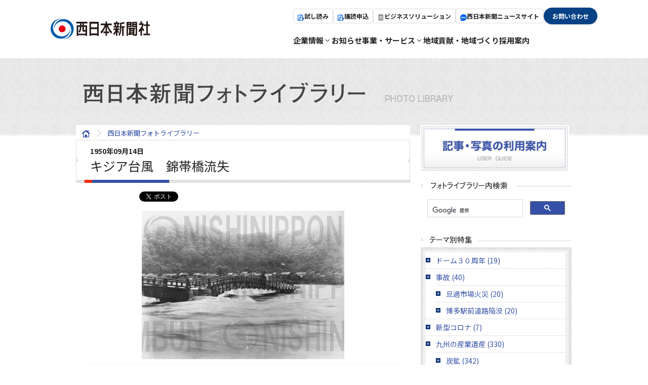

--- FILE ---
content_type: text/html; charset=UTF-8
request_url: https://c.nishinippon.co.jp/photolibrary/cat10/post_1027.php
body_size: 7822
content:
<!DOCTYPE html>
<html lang="ja">
<head>
<meta charset="utf-8">
<meta name="description" content="九州でトップシェアを持つ西日本新聞は、福岡市の天神を拠点に、社会、政治、経済、文化、スポーツ、エンターテイメント、教育、医療など多様な分野のニュースを報道。地域版は、福岡、筑豊、北九州（京築）、筑後（有明）、佐賀、長崎（南北）、大分（日田）、熊本、宮崎、鹿児島、山口の各版を発行。また、西日本スポーツ紙で、福岡ソフトバンクホークスやアビスパ福岡の情報も積極的に発信" />
<meta name="keywords" content="ニュース,速報,スポーツ,福岡,九州,天神,北九州,筑豊,筑後,佐賀,長崎,大分,熊本,宮崎,鹿児島,山口" />
<link rel="shortcut icon" href="/img/favicon.ico">
<!-- <link href="https://fonts.googleapis.com/css?family=Lato:300,400,400i,700,700i,900" rel="stylesheet">
<link href="https://fonts.googleapis.com/earlyaccess/notosansjapanese.css" rel="stylesheet"> -->
<link rel="preconnect" href="https://fonts.googleapis.com">
<link rel="preconnect" href="https://fonts.gstatic.com" crossorigin>
<link
    href="https://fonts.googleapis.com/css2?family=Inter:wght@300;400;500;600;700&family=Montserrat:wght@300;400;500;600;700&family=Noto+Sans+JP:wght@300;400;500;600;700&family=Noto+Serif+JP:wght@300;400;500;600;700&display=swap"
    rel="stylesheet">
<link rel="preconnect" href="https://fonts.googleapis.com">
<link rel="preconnect" href="https://fonts.gstatic.com" crossorigin>
<link
    href="https://fonts.googleapis.com/css2?family=BIZ+UDMincho:wght@400;700&family=Barlow:wght@100;200;300;400;500;600;700;800&family=Inter:wght@300;400;500;600;700;800;900&family=Libre+Baskerville:ital,wght@0,400;0,700;1,400&family=Noto+Serif+JP:wght@200;300;400;500;600;700;900&family=Poppins:ital,wght@0,200;1,100;1,200&family=Quicksand:wght@300;400;500;600;700&display=swap"
    rel="stylesheet">
<link href="/assets/css/headerfooter.css" rel="stylesheet"><link rel="stylesheet" type="text/css" href="/common/css/reset.css">
<link rel="stylesheet" type="text/css" href="/common/css/base.css">
<link rel="stylesheet" type="text/css" href="/common/css/layout.css">
<link rel="stylesheet" type="text/css" href="/photolibrary/css/jquery.fancybox.css?v=2.1.5" media="screen">
<link rel="stylesheet" href="/photolibrary/styles.css" type="text/css">
<script type="text/javascript" src="/photolibrary/js/jquery-1.11.0.min.js"></script>
<script type="text/javascript" src="/photolibrary/js/jquery.fancybox.js?v=2.1.5"></script>
<script type="text/javascript" src="/photolibrary/js/scrolltopcontrol.js"></script>
<link rel="start" href="http://c.nishinippon.co.jp/photolibrary/" title="Home">
<link rel="canonical" href="http://c.nishinippon.co.jp/photolibrary/cat10/post_1027.php" />

<script type="text/javascript">
	$(document).ready(function() {
		$(".fancybox").fancybox(
        );
	});
  (function() {
    var cx = '011139454568291946372:zkmh66amyfk';
    var gcse = document.createElement('script');
    gcse.type = 'text/javascript';
    gcse.async = true;
    gcse.src = 'https://cse.google.com/cse.js?cx=' + cx;
    var s = document.getElementsByTagName('script')[0];
    s.parentNode.insertBefore(gcse, s);
  })();
</script>

<title>キジア台風　錦帯橋流失 - 西日本新聞フォトライブラリー</title>

<meta property="og:description" content="１００万点を超える西日本新聞社所蔵写真の中から選んだショット（一部紙面）を時代またはテーマに沿ってご紹介しています">
<link rel="stylesheet" href="/photolibrary/css/style2.css" type="text/css" media="all">
<script>(function(d, s, id) {
  var js, fjs = d.getElementsByTagName(s)[0];
  if (d.getElementById(id)) return;
  js = d.createElement(s); js.id = id;
  js.src = "//connect.facebook.net/ja_JP/sdk.js#xfbml=1&version=v2.0";
  fjs.parentNode.insertBefore(js, fjs);
}(document, 'script', 'facebook-jssdk'));</script>

<!-- GDPR -->
<script id="Cookiebot" src="https://consent.cookiebot.com/uc.js" data-cbid="8896bb34-f0d8-4f93-b8b7-ad82e4b59c55" type="text/javascript" async></script> 

<!-- Google Tag Manager -->
<script>(function(w,d,s,l,i){w[l]=w[l]||[];w[l].push({'gtm.start':
  new Date().getTime(),event:'gtm.js'});var f=d.getElementsByTagName(s)[0],
  j=d.createElement(s),dl=l!='dataLayer'?'&l='+l:'';j.async=true;j.src=
  'https://www.googletagmanager.com/gtm.js?id='+i+dl;f.parentNode.insertBefore(j,f);
  })(window,document,'script','dataLayer','GTM-PCBW8ZF');</script>
  <!-- End Google Tag Manager --></head>
<body>
<!-- Google Tag Manager (noscript) -->
<noscript><iframe src="https://www.googletagmanager.com/ns.html?id=GTM-PCBW8ZF"
  height="0" width="0" style="display:none;visibility:hidden"></iframe></noscript>
  <!-- End Google Tag Manager (noscript) --><header class="l-header">
  <div class="l-header__inner">
    <h1 class="l-header-logo">
      <a href="/">
        <img src="/assets/img/common/logo.svg" alt="西日本新聞社" />
      </a>
    </h1>

    <div class="l-header-pcmenu u-show--pc-tb">
      <!-- <h1 class="l-header-logo">
				<a href="/">
					<img src="/assets/img/common/logo_white.svg" alt="西日本新聞社">
				</a>
			</h1> -->

      <div class="l-header-nav">
        <div class="l-header-nav__button">
          <div class="l-header-nav__button__item --border">
            <a
              href="https://e-ve.event-form.jp/event/100416/shidoku"
              target="_blank"
              class="l-header-nav__button__item__link" data-gtm-action="click_link" data-gtm-position="header" data-gtm-label="試し読み"
              ><span class="l-header-nav__button__item__link__icon"><img src="/assets/img/common/icon-viewer.svg" alt=""></span>試し読み</a
            >
          </div>
          <div class="l-header-nav__button__item --border">
            <a
              href="https://e-ve.event-form.jp/event/100405/koudoku"
              target="_blank"
              class="l-header-nav__button__item__link" data-gtm-action="click_link" data-gtm-position="header" data-gtm-label="購読申込"
              ><span class="l-header-nav__button__item__link__icon"><img src="/assets/img/common/icon-viewer.svg" alt=""></span>購読申込</a
            >
          </div>
          <div class="l-header-nav__button__item --border">
            <a
              href="https://solution.nishinippon.co.jp/"
              target="_blank"
              class="l-header-nav__button__item__link" data-gtm-action="click_link" data-gtm-position="header" data-gtm-label="ビジネスソリューション"
              ><span class="l-header-nav__button__item__link__icon"><img src="/assets/img/common/icon-solution.svg" alt=""></span>
              ビジネスソリューション</a
            >
          </div>
          <!-- <div class="l-header-nav__button__item --border">
            <a
              href="https://adv.nishinippon.co.jp/"
              target="_blank"
              class="l-header-nav__button__item__link" data-gtm-action="click_link" data-gtm-position="header" data-gtm-label="広告"
              ><span class="l-header-nav__button__item__link__icon"><img src="/assets/img/common/icon-ad.svg" alt=""></span>広告</a
            >
          </div> -->
          <div class="l-header-nav__button__item --border">
            <a
              href="https://www.nishinippon.co.jp/"
              target="_blank"
              class="l-header-nav__button__item__link" data-gtm-action="click_link" data-gtm-position="header" data-gtm-label="西日本新聞me"
              ><span class="l-header-nav__button__item__link__icon"><img src="/assets/img/common/icon-me.svg" alt=""></span>西日本新聞ニュースサイト</a
            >
          </div>
          <!-- <div class="l-header-nav__button__item --noborder --white">
            <a
              href="https://www.nishinippon.co.jp/"
              target="_blank"
              class="l-header-nav__button__item__link"
              >西日本新聞me<span class="myfont myfont-link"></span
            ></a>
          </div> -->
          <div class="l-header-nav__button__item --noborder --blue">
            <a
              href="/inquiry/"
              target="_blank"
              class="l-header-nav__button__item__link"
              >お問い合わせ</a
            >
          </div>
        </div>

        <nav class="l-header-nav__global">
          <ul class="l-header-nav__global__list">
            <li class="l-header-nav__global__list__item megamenu-wrapper">
              <a href="/info/" class="l-header-nav__global__list__item__link">
                <span class="l-header-nav__global__list__item__link__title">企業情報</span>
                <span class="myfont myfont-barless_arrow"></span>
              </a>
              <div class="l-header-nav__global__list__item__menu js-menu-mega">
                <div class="l-header-nav__global__list__item__menu__inner">
                  <h2 class="l-header-nav__global__list__item__menu__title">
                    <a
                      href="/info/"
                      class="l-header-nav__global__list__item__menu__title__inner"
                      >企業情報<span class="myfont myfont-circle_arrow02"></span
                    ></a>
                  </h2>
                  <ul class="l-header-nav__global__list__item__menu__list">
                    <li
                      class="l-header-nav__global__list__item__menu__list__item"
                    >
                      <a
                        class="l-header-nav__global__list__item__menu__list__item__link"
                        href="/info/philosophy/"
                        >企業理念<span class="myfont myfont-circle_arrow"></span
                      ></a>
                    </li>
                    <li
                      class="l-header-nav__global__list__item__menu__list__item"
                    >
                      <a
                        class="l-header-nav__global__list__item__menu__list__item__link"
                        href="/info/outline/"
                        >会社概要<span class="myfont myfont-circle_arrow"></span
                      ></a>
                    </li>
                    <li
                      class="l-header-nav__global__list__item__menu__list__item"
                    >
                      <a
                        class="l-header-nav__global__list__item__menu__list__item__link"
                        href="/info/greeting/"
                        >社長あいさつ<span
                          class="myfont myfont-circle_arrow"
                        ></span
                      ></a>
                    </li>
                    <li
                      class="l-header-nav__global__list__item__menu__list__item"
                    >
                      <a
                        class="l-header-nav__global__list__item__menu__list__item__link"
                        href="/info/honsha/"
                        >本社・支社<span
                          class="myfont myfont-circle_arrow"
                        ></span
                      ></a>
                    </li>
                    <li
                      class="l-header-nav__global__list__item__menu__list__item"
                    >
                      <a
                        class="l-header-nav__global__list__item__menu__list__item__link"
                        href="/info/chart/"
                        >組織図<span class="myfont myfont-circle_arrow"></span
                      ></a>
                    </li>
                    <li
                      class="l-header-nav__global__list__item__menu__list__item"
                    >
                      <a
                        class="l-header-nav__global__list__item__menu__list__item__link"
                        href="/info/group-company/"
                        >西日本新聞グループについて<span
                          class="myfont myfont-circle_arrow"
                        ></span
                      ></a>
                    </li>
                    <li
                      class="l-header-nav__global__list__item__menu__list__item"
                    >
                      <a
                        class="l-header-nav__global__list__item__menu__list__item__link"
                        href="/info/history/"
                        >社史<span class="myfont myfont-circle_arrow"></span
                      ></a>
                    </li>
                  </ul>
                </div>
              </div>
            </li>
            <!-- <li class="l-header-nav__global__list__item">
              <a href="/topics/" class="l-header-nav__global__list__item__link"
                >トピックス</a
              >
            </li> -->
            <li class="l-header-nav__global__list__item">
              <a href="/news/" class="l-header-nav__global__list__item__link"
                >お知らせ</a
              >
            </li>
            <li class="l-header-nav__global__list__item megamenu-wrapper">
              <a
                href="/service/"
                class="l-header-nav__global__list__item__link"
              >
                <span class="l-header-nav__global__list__item__link__title"
                  >事業・サービス</span
                >
                <span class="myfont myfont-barless_arrow"></span>
              </a>
              <div class="l-header-nav__global__list__item__menu js-menu-mega">
                <div class="l-header-nav__global__list__item__menu__inner">
                  <h2 class="l-header-nav__global__list__item__menu__title">
                    <a
                      href="/service/"
                      class="l-header-nav__global__list__item__menu__title__inner"
                      >事業・サービス<span
                        class="myfont myfont-circle_arrow02"
                      ></span
                    ></a>
                  </h2>
                  <ul class="l-header-nav__global__list__item__menu__list">
                    <li
                      class="l-header-nav__global__list__item__menu__list__item"
                    >
                      <a
                        class="l-header-nav__global__list__item__menu__list__item__link"
                        href="/service/announce/"
                        >記事・写真の利用案内<span
                          class="myfont myfont-circle_arrow"
                        ></span
                      ></a>
                    </li>
                    <li
                      class="l-header-nav__global__list__item__menu__list__item"
                    >
                      <a
                        class="l-header-nav__global__list__item__menu__list__item__link"
                        href="/service/database/"
                        >記事データベース<span
                          class="myfont myfont-circle_arrow"
                        ></span
                      ></a>
                    </li>
                    <li
                      class="l-header-nav__global__list__item__menu__list__item"
                    >
                      <a
                        class="l-header-nav__global__list__item__menu__list__item__link"
                        href="/service/teacher/"
                        >講師派遣<span class="myfont myfont-circle_arrow"></span
                      ></a>
                    </li>
                    <!-- <li
                      class="l-header-nav__global__list__item__menu__list__item"
                    >
                      <a
                        class="l-header-nav__global__list__item__menu__list__item__link"
                        href="/service/visit/"
                        >製作センター見学案内<span
                          class="myfont myfont-circle_arrow"
                        ></span
                      ></a>
                    </li> -->
                    <li
                      class="l-header-nav__global__list__item__menu__list__item"
                    >
                      <a
                        class="l-header-nav__global__list__item__menu__list__item__link"
                        href="/service/demae/"
                        >出前授業<span class="myfont myfont-circle_arrow"></span
                      ></a>
                    </li>
                    <li
                      class="l-header-nav__global__list__item__menu__list__item"
                    >
                      <a
                        class="l-header-nav__global__list__item__menu__list__item__link"
                        href="/photolibrary/"
                        >フォトライブラリー<span
                          class="myfont myfont-circle_arrow"
                        ></span
                      ></a>
                    </li>
                    <li
                      class="l-header-nav__global__list__item__menu__list__item"
                    >
                      <a
                        class="l-header-nav__global__list__item__menu__list__item__link"
                        href="/request/"
                        >名義後援の申請<span
                          class="myfont myfont-circle_arrow"
                        ></span
                      ></a>
                    </li>
                  </ul>
                </div>
              </div>
            </li>
            <li class="l-header-nav__global__list__item">
              <a
                href="/community/"
                class="l-header-nav__global__list__item__link"
                >地域貢献・地域づくり</a
              >
            </li>
            <li class="l-header-nav__global__list__item">
              <a href="/recruit/" class="l-header-nav__global__list__item__link" data-gtm-action="click_link" data-gtm-position="header" data-gtm-label="採用サイト" 
                >採用案内</a
              >
            </li>
            <!-- <li class="l-header-nav__global__list__item">
              <a href="/group-recruitment/" class="l-header-nav__global__list__item__link" data-gtm-action="click_link" data-gtm-position="header" data-gtm-label="グループ採用について" 
                >グループ採用について</a
              >
            </li> -->
          </ul>
        </nav>
      </div>
    </div>

    <!-- スマホメニューを開くボタン -->
    <button
      class="fullScreenMenu-button u-show--sp"
      id="js-fullScreenMenu-button"
      type="button"
      data-fullScreenMenu-trigger="js-fullScreenMenu-content"
      aria-label="メニューを開く"
    >
      <span class="fullScreenMenu-button__line"></span>
      <span class="fullScreenMenu-button__line"></span>
      <span class="fullScreenMenu-button__line"></span>
    </button>
  </div>
</header>
<!-- /#globalHeader -->

<!-- スマホメニュー本体 -->
<div id="js-fullScreenMenu-content" class="fullScreenMenu-content">
  <div class="fullScreenMenu-content__inner">
    <!-- ここにスマホメニュー内容を記述 -->
    <ul class="fullScreenMenu-content__list">
      <li class="fullScreenMenu-content__list__item js-accordion">
        <a href="/info/" class="fullScreenMenu-content__list__item__inner js-accordion-trigger">
          <span>企業情報</span>
          <!-- <span class="myfont myfont-circle_arrow02"></span> -->
        </a>
        <div
          class="fullScreenMenu-content__list__item__accordion js-accordion-panel"
          data-accordion-default-close
        >
          <ul class="fullScreenMenu-content__list__item__accordion__list">
            <li
              class="fullScreenMenu-content__list__item__accordion__list__item">
              <a
                href="/info/"
                class="fullScreenMenu-content__list__item__accordion__list__item__link">
                <span>企業情報</span>
                <span class="myfont myfont-barless_arrow"></span>
              </a>
            </li>
            <li
              class="fullScreenMenu-content__list__item__accordion__list__item">
              <a
                href="/info/philosophy/"
                class="fullScreenMenu-content__list__item__accordion__list__item__link">
                <span>企業理念</span>
                <span class="myfont myfont-barless_arrow"></span>
              </a>
            </li>
            <li
              class="fullScreenMenu-content__list__item__accordion__list__item"
            >
              <a
                href="/info/outline/"
                class="fullScreenMenu-content__list__item__accordion__list__item__link"
              >
                <span>会社概要</span>
                <span class="myfont myfont-barless_arrow"></span>
              </a>
            </li>
            <li
              class="fullScreenMenu-content__list__item__accordion__list__item"
            >
              <a
                href="/info/greeting/"
                class="fullScreenMenu-content__list__item__accordion__list__item__link"
              >
                <span>社長あいさつ</span>
                <span class="myfont myfont-barless_arrow"></span>
              </a>
            </li>
            <li
              class="fullScreenMenu-content__list__item__accordion__list__item"
            >
              <a
                href="/info/honsha/"
                class="fullScreenMenu-content__list__item__accordion__list__item__link"
              >
                <span>本社・支社</span>
                <span class="myfont myfont-barless_arrow"></span>
              </a>
            </li>
            <li
              class="fullScreenMenu-content__list__item__accordion__list__item"
            >
              <a
                href="/info/chart/"
                class="fullScreenMenu-content__list__item__accordion__list__item__link"
              >
                <span>組織図</span>
                <span class="myfont myfont-barless_arrow"></span>
              </a>
            </li>
            <li
              class="fullScreenMenu-content__list__item__accordion__list__item"
            >
              <a
                href="/info/group-company/"
                class="fullScreenMenu-content__list__item__accordion__list__item__link"
              >
                <span>西日本新聞グループについて</span>
                <span class="myfont myfont-barless_arrow"></span>
              </a>
            </li>
            <li
              class="fullScreenMenu-content__list__item__accordion__list__item"
            >
              <a
                href="/info/history/"
                class="fullScreenMenu-content__list__item__accordion__list__item__link"
              >
                <span>社史</span>
                <span class="myfont myfont-barless_arrow"></span>
              </a>
            </li>
          </ul>
        </div>
      </li>
      <li class="fullScreenMenu-content__list__item">
        <a href="/news/" class="fullScreenMenu-content__list__item__inner">
          <span>お知らせ</span>
          <span class="myfont myfont-circle_arrow02"></span>
        </a>
      </li>
      <li class="fullScreenMenu-content__list__item js-accordion">
        <a href="/service/" class="fullScreenMenu-content__list__item__inner js-accordion-trigger">
          <span>事業・サービス</span>
          <!-- <span class="myfont myfont-circle_arrow02"></span> -->
        </a>
        <div class="fullScreenMenu-content__list__item__accordion js-accordion-panel" data-accordion-default-close >
          <ul class="fullScreenMenu-content__list__item__accordion__list">
            <li
              class="fullScreenMenu-content__list__item__accordion__list__item">
              <a
                href="/service/"
                class="fullScreenMenu-content__list__item__accordion__list__item__link">
                <span>事業・サービス</span>
                <span class="myfont myfont-barless_arrow"></span>
              </a>
            </li>
            <li
              class="fullScreenMenu-content__list__item__accordion__list__item">
              <a
                href="/service/announce/"
                class="fullScreenMenu-content__list__item__accordion__list__item__link">
                <span>著作権利用申し込み</span>
                <span class="myfont myfont-barless_arrow"></span>
              </a>
            </li>
            <li
              class="fullScreenMenu-content__list__item__accordion__list__item"
            >
              <a
                href="/service/announce/clipping/"
                class="fullScreenMenu-content__list__item__accordion__list__item__link"
              >
                <span>クリッピング</span>
                <span class="myfont myfont-barless_arrow"></span>
              </a>
            </li>
            <li
              class="fullScreenMenu-content__list__item__accordion__list__item"
            >
              <a
                href="/service/announce/s-policy/"
                class="fullScreenMenu-content__list__item__accordion__list__item__link"
              >
                <span>写真の個人利用</span>
                <span class="myfont myfont-barless_arrow"></span>
              </a>
            </li>
            <li
              class="fullScreenMenu-content__list__item__accordion__list__item"
            >
              <a
                href="/service/announce/content-shop/"
                class="fullScreenMenu-content__list__item__accordion__list__item__link"
              >
                <span>西日本新聞コンテンツショップ</span>
                <span class="myfont myfont-barless_arrow"></span>
              </a>
            </li>
            <li
              class="fullScreenMenu-content__list__item__accordion__list__item"
            >
              <a
                href="/service/announce/riyou-qa/"
                class="fullScreenMenu-content__list__item__accordion__list__item__link"
              >
                <span>Q&A</span>
                <span class="myfont myfont-barless_arrow"></span>
              </a>
            </li>
            <li
              class="fullScreenMenu-content__list__item__accordion__list__item"
            >
              <a
                href="/service/announce/riyou-price/"
                class="fullScreenMenu-content__list__item__accordion__list__item__link"
              >
                <span>基本料金表</span>
                <span class="myfont myfont-barless_arrow"></span>
              </a>
            </li>
          </ul>
        </div>
      </li>
      <li class="fullScreenMenu-content__list__item">
        <a href="/community/" class="fullScreenMenu-content__list__item__inner">
          <span>地域貢献・地域づくり</span>
          <span class="myfont myfont-circle_arrow02"></span>
        </a>
      </li>
      <li class="fullScreenMenu-content__list__item">
        <a
          href="/recruit/"
          target="_blank"
          class="fullScreenMenu-content__list__item__inner"
        >
          <span>採用情報</span>
          <span class="myfont myfont-circle_arrow02"></span>
        </a>
      </li>
      <!-- <li class="fullScreenMenu-content__list__item">
        <a
          href="/group-recruitment/"
          class="fullScreenMenu-content__list__item__inner"
        >
          <span>グループ採用について</span>
          <span class="myfont myfont-circle_arrow02"></span>
        </a>
      </li> -->
    </ul>
    <ul class="fullScreenMenu-content__list-02">
      <li class="fullScreenMenu-content__list-02__item">
        <a href="https://x.gd/9pMt1" target="_blank" class="fullScreenMenu-content__list-02__item__inner" data-gtm-action="click_link" data-gtm-position="header" data-gtm-label="試し読み">
          <span class="fullScreenMenu-content__list-02__item__icon"><img src="/assets/img/common/icon-viewer.svg" alt=""></span>
          <span>試し読み</span>
        </a>
      </li>
      <li class="fullScreenMenu-content__list-02__item">
        <a href="https://f.msgs.jp/webapp/form/16701_jsy_1/index.do" target="_blank" class="fullScreenMenu-content__list-02__item__inner" data-gtm-action="click_link" data-gtm-position="header" data-gtm-label="購読申込">
          <span class="fullScreenMenu-content__list-02__item__icon"><img src="/assets/img/common/icon-viewer.svg" alt=""></span>
          <span>購読申込</span>
        </a>
      </li>
      <li class="fullScreenMenu-content__list-02__item">
        <a href="https://solution.nishinippon.co.jp/" target="_blank" class="fullScreenMenu-content__list-02__item__inner" data-gtm-action="click_link" data-gtm-position="header" data-gtm-label="ビジネスソリューション">
          <span class="fullScreenMenu-content__list-02__item__icon"><img src="/assets/img/common/icon-solution.svg" alt=""></span>
          <span class="--pl"><small>ビジネスソリューション</small></span>
        </a>
      </li>
      <!-- <li class="fullScreenMenu-content__list-02__item">
        <a href="https://adv.nishinippon.co.jp/" target="_blank" class="fullScreenMenu-content__list-02__item__inner" data-gtm-action="click_link" data-gtm-position="header" data-gtm-label="広告">
          <span class="fullScreenMenu-content__list-02__item__icon"><img src="/assets/img/common/icon-ad.svg" alt=""></span>
          <span>広告</span>
        </a>
      </li> -->
      <li class="fullScreenMenu-content__list-02__item">
        <a href="https://www.nishinippon.co.jp/" target="_blank" class="fullScreenMenu-content__list-02__item__inner" data-gtm-action="click_link" data-gtm-position="header" data-gtm-label="西日本新聞me">
          <span class="fullScreenMenu-content__list-02__item__icon"><img src="/assets/img/common/icon-me.svg" alt=""></span>
          <span>西日本新聞me</span>
        </a>
      </li>
    </ul>
    <div class="fullScreenMenu-content__button">
      <div class="c-button">
        <a href="/inquiry/" class="c-button__link">
          <span>お問い合わせ</span>
          <!-- <span class="myfont myfont-barred_arrow"></span> -->
        </a>
      </div>
    </div>
    <!-- data-fullScreenMenu-trigger="js-hamburger-content"を付与するとメニューを閉じることが可能 -->
    <!-- <button data-fullScreenMenu-trigger="js-hamburger-content">メニューを閉じる</button> -->
  </div>
</div>

<div id="wrapper">
<section id="container" class="cat10 photolibrary">
<header>
	<div class="header_inner">
    <h1><a herf="http://c.nishinippon.co.jp/photolibrary/">西日本新聞フォトライブラリー</a></h1>
	</div>
</header>

<section id="container_inner">
<article id="main">
<ul class="pankuzu">
	<li><a href="/"><img src="/img/icon_home.gif"></a></li>
	<li><a href="/photolibrary/">西日本新聞フォトライブラリー</a></li>
</ul>
<div id="page_title" class="archive_title">
	<p class="date">1950年09月14日</p>
	<h1>キジア台風　錦帯橋流失</h1>
</div>
<div class="sns_area clearfix">
	<div class="facebook"><div class="fb-like" data-href="http://c.nishinippon.co.jp/photolibrary/cat10" data-layout="button_count" data-action="like" data-show-faces="true" data-share="false"></div></div>
	<div class="tweet"><a href="https://twitter.com/share" class="twitter-share-button" data-text="西日本新聞フォトライブラリー #西日本新聞">Tweet</a>
<script>!function(d,s,id){var js,fjs=d.getElementsByTagName(s)[0],p=/^http:/.test(d.location)?'http':'https';if(!d.getElementById(id)){js=d.createElement(s);js.id=id;js.src=p+'://platform.twitter.com/widgets.js';fjs.parentNode.insertBefore(js,fjs);}}(document, 'script', 'twitter-wjs');</script></div>
	<div class="hatena"><a href="https://b.hatena.ne.jp/entry/http://c.nishinippon.co.jp/photolibrary/cat10" class="hatena-bookmark-button" data-hatena-bookmark-title="" data-hatena-bookmark-layout="simple-balloon" title="このエント
リーをはてなブックマークに追加"><img src="https://b.st-hatena.com/images/entry-button/button-only@2x.png" alt="このエントリ>ーをはてなブックマークに追加" width="20" height="20" style="border: none;" /></a><script type="text/javascript" src="https://b.st-hatena.com/js/bookmark_button.js" charset="utf-8" async="async"></script></div>
</div>

<div id="entry_18564" class="entry">
	<div class="entry_content">
<div class="phL"><img src="http://c.nishinippon.co.jp/photolibrary/images/1371.jpg"></div>
		<div class="entry_txt">
<p>キジア台風で流失する瞬間の岩国市・錦帯橋＝１９５０（昭和２５）年９月１４日</p>

		</div>
		<div class="entry_link">
	        	<ul>
	           		<li><a href="https://c.nishinippon.co.jp/photolibrary/riyou.php" class="fancybox fancybox.iframe">ご利用上の注意【必ずお読みください】</a></li>
	           		<li><a href="https://c.nishinippon.co.jp/photolibrary/syoukai.php" class="fancybox fancybox.iframe">紹介写真について</a></li>
	        	</ul>
	        	<ul>
 	           		<li><a href="https://f.msgs.jp/webapp/form/13614_qdu_200/index.do?cid=0030745897&cname=キジア台風　錦帯橋流失" target="_blank">使用申込フォーム</a></li>

	            		

	       		</ul>
		</div>
<div class="entry_categories">
    <ul>
        <li><a href="http://c.nishinippon.co.jp/photolibrary/cat10/" target="_top">災害・気象</a></li> <li><a href="http://c.nishinippon.co.jp/photolibrary/cat10/cat667/" target="_top">風水害</a></li>
    </ul>
</div>


	</div>
</div>
</article>
<section id="side">
	<section class="ban_box">
<p><a href="http://c.nishinippon.co.jp/service/"><img src="/photolibrary/img/btn_userguide.jpg" width="294" height="88" alt="記事・写真の利用案内" /></a></p>
</section>
    <!-- カテゴリーアーカイブモジュール-->

<section class="side_top side_search">
        <h1 class="ttl_theme">フォトライブラリー内検索</h1>
<gcse:search></gcse:search>
</section>





    <section class="side_top side_cate">
        <h1 class="ttl_theme">テーマ別特集</h1>
        <nav>
        <div id="sidenav_inner">
                <ul>
                    <li><a href="http://c.nishinippon.co.jp/photolibrary/cat751/">ドーム３０周年 (19)</a></li>
                
            
                
                    </li>
                
            
                
                    <li><a href="http://c.nishinippon.co.jp/photolibrary/cat749/">事故 (40)</a>
                <ul>
                    <li><a href="http://c.nishinippon.co.jp/photolibrary/cat749/cat1/">旦過市場火災 (20)</a></li>
                
            
                
                    <li><a href="http://c.nishinippon.co.jp/photolibrary/cat749/cat/">博多駅前道路陥没 (20)</a></li>
                </ul>
            </li>
                
            
                
                    <li><a href="http://c.nishinippon.co.jp/photolibrary/cat748/">新型コロナ (7)</a></li>
                
            
                
                    </li>
                
            
                
                    <li><a href="http://c.nishinippon.co.jp/photolibrary/cat662/">九州の産業遺産 (330)</a>
                <ul>
                    <li><a href="http://c.nishinippon.co.jp/photolibrary/cat662/cat2/">炭鉱 (342)</a></li>
                
            
                
                    <li><a href="http://c.nishinippon.co.jp/photolibrary/cat662/cat3/">軍艦島（端島） (54)</a></li>
                
            
                
                    <li><a href="http://c.nishinippon.co.jp/photolibrary/cat662/cat661/">八幡製鉄所 (87)</a></li>
                </ul>
            </li>
                
            
                
                    <li><a href="http://c.nishinippon.co.jp/photolibrary/cat672/">神社、仏閣、教会 (602)</a></li>
                
            
                
                    <li><a href="http://c.nishinippon.co.jp/photolibrary/cat4/">太平洋戦争 (237)</a></li>
                
            
                
                    <li><a href="http://c.nishinippon.co.jp/photolibrary/cat10/">災害・気象 (876)</a>
                <ul>
                    <li><a href="http://c.nishinippon.co.jp/photolibrary/cat10/cat665/">火山 (233)</a></li>
                
            
                
                    <li><a href="http://c.nishinippon.co.jp/photolibrary/cat10/cat666/">地震 (342)</a></li>
                
            
                
                    <li><a href="http://c.nishinippon.co.jp/photolibrary/cat10/cat667/">風水害 (363)</a></li>
                </ul>
            </li>
                
            
                
                    <li><a href="http://c.nishinippon.co.jp/photolibrary/cat/">博多いまむかし (962)</a>
                <ul>
                    <li><a href="http://c.nishinippon.co.jp/photolibrary/cat/cat1/">博多祇園山笠 (139)</a></li>
                
            
                
                    <li><a href="http://c.nishinippon.co.jp/photolibrary/cat/cat2/">博多駅エリア (220)</a></li>
                
            
                
                    <li><a href="http://c.nishinippon.co.jp/photolibrary/cat/cat3/">中洲・川端・住吉エリア (90)</a></li>
                
            
                
                    <li><a href="http://c.nishinippon.co.jp/photolibrary/cat/cat4/">東エリア (52)</a></li>
                
            
                
                    <li><a href="http://c.nishinippon.co.jp/photolibrary/cat/cat5/">港湾エリア (58)</a></li>
                
            
                
                    <li><a href="http://c.nishinippon.co.jp/photolibrary/cat/cat6/">その他博多区エリア (320)</a></li>
                </ul>
            </li>
                
            
                
                    <li><a href="http://c.nishinippon.co.jp/photolibrary/cat664/">天神いまむかし (460)</a>
                <ul>
                    <li><a href="http://c.nishinippon.co.jp/photolibrary/cat664/cat/">広域エリア (249)</a></li>
                
            
                
                    <li><a href="http://c.nishinippon.co.jp/photolibrary/cat664/cat1/">中央北エリア (17)</a></li>
                
            
                
                    <li><a href="http://c.nishinippon.co.jp/photolibrary/cat664/cat2/">中央南エリア (166)</a></li>
                
            
                
                    <li><a href="http://c.nishinippon.co.jp/photolibrary/cat664/cat3/">南エリア (5)</a></li>
                
            
                
                    <li><a href="http://c.nishinippon.co.jp/photolibrary/cat664/cat4/">西エリア (20)</a></li>
                
            
                
                    <li><a href="http://c.nishinippon.co.jp/photolibrary/cat664/cat5/">長浜・港エリア (3)</a></li>
                </ul>
            </li>
                
            
                
                    <li><a href="http://c.nishinippon.co.jp/photolibrary/cat682/">福岡いまむかし (3449)</a>
                <ul>
                    <li><a href="http://c.nishinippon.co.jp/photolibrary/cat682/cat4/">福岡市東部エリア (72)</a></li>
                
            
                
                    <li><a href="http://c.nishinippon.co.jp/photolibrary/cat682/cat/">福岡市西部エリア (553)</a></li>
                
            
                
                    <li><a href="http://c.nishinippon.co.jp/photolibrary/cat682/cat2/">福岡市南部エリア (186)</a></li>
                
            
                
                    <li><a href="http://c.nishinippon.co.jp/photolibrary/cat682/cat1/">福岡市中央区エリア (48)</a></li>
                
            
                
                    <li><a href="http://c.nishinippon.co.jp/photolibrary/cat682/cat3/">福岡市広域その他エリア (100)</a></li>
                
            
                
                    <li><a href="http://c.nishinippon.co.jp/photolibrary/cat682/cat5/">福岡市近郊エリア (657)</a></li>
                </ul>
            </li>
                
            
                
                    <li><a href="http://c.nishinippon.co.jp/photolibrary/cat683/">北九州市 (904)</a></li>
                
            
                
                    <li><a href="http://c.nishinippon.co.jp/photolibrary/cat684/">福岡県筑豊地方 (378)</a></li>
                
            
                
                    <li><a href="http://c.nishinippon.co.jp/photolibrary/cat685/">福岡県筑後地方 (674)</a></li>
                
            
                
                    <li><a href="http://c.nishinippon.co.jp/photolibrary/cat686/">佐賀県 (905)</a></li>
                
            
                
                    <li><a href="http://c.nishinippon.co.jp/photolibrary/cat687/">長崎県 (690)</a></li>
                
            
                
                    <li><a href="http://c.nishinippon.co.jp/photolibrary/cat688/">熊本県 (526)</a></li>
                
            
                
                    <li><a href="http://c.nishinippon.co.jp/photolibrary/cat689/">大分県 (368)</a></li>
                
            
                
                    <li><a href="http://c.nishinippon.co.jp/photolibrary/cat690/">宮崎県 (209)</a></li>
                
            
                
                    <li><a href="http://c.nishinippon.co.jp/photolibrary/cat691/">鹿児島県 (209)</a></li>
                
            
                
                    <li><a href="http://c.nishinippon.co.jp/photolibrary/cat692/">福岡県、佐賀県境 (59)</a></li>
                
            
                
                    <li><a href="http://c.nishinippon.co.jp/photolibrary/cat694/">福岡県、大分県境 (1)</a></li>
                
            
                
                    <li><a href="http://c.nishinippon.co.jp/photolibrary/cat693/">大分県、宮崎県境 (28)</a></li>
                
            
                
                    <li><a href="http://c.nishinippon.co.jp/photolibrary/cat695/">山口県 (210)</a></li>
                
            
                
                    <li><a href="http://c.nishinippon.co.jp/photolibrary/cat663/">郷土の人物 (672)</a>
                <ul>
                    <li><a href="http://c.nishinippon.co.jp/photolibrary/cat663/cat/">実業家 (557)</a></li>
                </ul>
            </li>
                
            
                
                    <li><a href="http://c.nishinippon.co.jp/photolibrary/cat5/">来福した著名人 (6)</a></li>
                
            
                
                    <li><a href="http://c.nishinippon.co.jp/photolibrary/cat6/">プロ野球ホークス (37)</a></li>
                
            
                
                    <li><a href="http://c.nishinippon.co.jp/photolibrary/cat7/" title="ご利用にはライオンズ球団等の許諾が必要です。プリント販売は行っていません。">プロ野球ライオンズ (269)</a></li>
                
            
                
                    <li><a href="http://c.nishinippon.co.jp/photolibrary/cat8/">スポーツアラカルト (258)</a>
                <ul>
                    <li><a href="http://c.nishinippon.co.jp/photolibrary/cat8/cat696/">サッカー (6)</a></li>
                
            
                
                    <li><a href="http://c.nishinippon.co.jp/photolibrary/cat8/cat697/">ラグビー (200)</a></li>
                </ul>
            </li>
                
            
                
                    <li><a href="http://c.nishinippon.co.jp/photolibrary/cat9/">政治・経済 (188)</a></li>
                
            
                
                    <li><a href="http://c.nishinippon.co.jp/photolibrary/cat679/">産業一般 (231)</a>
                <ul>
                    <li><a href="http://c.nishinippon.co.jp/photolibrary/cat679/cat698/">陶磁器 (221)</a></li>
                </ul>
            </li>
                
            
                
                    <li><a href="http://c.nishinippon.co.jp/photolibrary/cat668/">農業・漁業 (759)</a></li>
                
            
                
                    <li><a href="http://c.nishinippon.co.jp/photolibrary/cat680/">温泉 (413)</a></li>
                
            
                
                    <li><a href="http://c.nishinippon.co.jp/photolibrary/cat11/">交通・運輸 (892)</a>
                <ul>
                    <li><a href="http://c.nishinippon.co.jp/photolibrary/cat11/cat669/">新幹線 (445)</a></li>
                
            
                
                    <li><a href="http://c.nishinippon.co.jp/photolibrary/cat11/cat670/">鉄道 (133)</a></li>
                
            
                
                    <li><a href="http://c.nishinippon.co.jp/photolibrary/cat11/cat681/">空港・海港 (411)</a></li>
                
            
                
                    <li><a href="http://c.nishinippon.co.jp/photolibrary/cat11/cat671/">自動車・船舶ほか (159)</a></li>
                </ul>
            </li>
                
            
                
                    <li><a href="http://c.nishinippon.co.jp/photolibrary/cat12/">建物・風景 (972)</a></li>
                
            
                
                    <li><a href="http://c.nishinippon.co.jp/photolibrary/cat681/">ゆるキャラ (194)</a></li>
                
            
                
                    <li><a href="http://c.nishinippon.co.jp/photolibrary/cat13/">イベント・トピックス (247)</a></li>
                
            
                
                    </li>
                </ul>
            </div>
        </nav>
    </section>

<section class="ban_s_box">
<p><a href="http://c.nishinippon.co.jp/nishi-dvd/" target="_blank"><img src="/photolibrary/img/w300_h60_dvd.gif" alt="フォトサービスHP" width="300" height="60" /></a></p>

		</section>
</section>
</section>
</section>
</div>

<footer class="l-footer">
  <div class="l-footer__inner">
    <div class="l-footer__wrap01">
      <div class="l-footer-companyInfo">
        <div class="l-footer-companyInfo__logo">
          <img
            src="/assets/img/common/logo_white.svg"
            alt="株式会社西日本新聞社"
          />
        </div>
        <address class="l-footer-companyInfo__address">
          株式会社西日本新聞社
          <br />〒810-8721 <br class="u-show--pc-tb" />
          福岡県福岡市中央区天神1-4-1
        </address>
      </div>
      <nav class="l-footer-nav01">
        <ul class="l-footer-nav01__list">
          <li class="l-footer-nav01__list__item --gap-small">
            <h3 class="l-footer-nav01__list__item__title">
              <a href="/info/">企業情報</a>
            </h3>
            <ul class="l-footer-nav01__list__item__menu u-show--pc-tb">
              <li class="l-footer-nav01__list__item__menu__item">
                <a href="/info/philosophy/">企業理念</a>
              </li>
              <li class="l-footer-nav01__list__item__menu__item">
                <a href="/info/outline/">会社概要</a>
              </li>
              <li class="l-footer-nav01__list__item__menu__item">
                <a href="/info/greeting/">社長あいさつ</a>
              </li>
              <li class="l-footer-nav01__list__item__menu__item">
                <a href="/info/honsha/">本社・支社</a>
              </li>
              <li class="l-footer-nav01__list__item__menu__item">
                <a href="/info/chart/">組織図</a>
              </li>
              <li class="l-footer-nav01__list__item__menu__item">
                <a href="/info/group-company/">西日本新聞グループについて</a>
              </li>
              <li class="l-footer-nav01__list__item__menu__item">
                <a href="/info/history/">社史</a>
              </li>
            </ul>
          </li>
          <li class="l-footer-nav01__list__item">
            <h3 class="l-footer-nav01__list__item__title">
              <a href="/service/">事業・サービス</a>
            </h3>
          </li>
          <li class="l-footer-nav01__list__item">
            <h3 class="l-footer-nav01__list__item__title">
              <a href="/community/">地域貢献・地域づくり</a>
            </h3>
          </li>
          <li class="l-footer-nav01__list__item">
            <h3 class="l-footer-nav01__list__item__title">
              <a href="/recruit/" target="_blank" data-gtm-action="click_link" data-gtm-position="footer" data-gtm-label="採用サイト"
                >採用案内<span class="myfont myfont-link"></span
              ></a>
            </h3>
            <h3 class="l-footer-nav01__list__item__title">
              <a href="/news/">お知らせ</a>
            </h3>
            <h3 class="l-footer-nav01__list__item__title">
              <a href="/topics/">トピックス</a>
            </h3>
            <!-- <h3 class="l-footer-nav01__list__item__title">
              <a href="/request/">名義後援の申請について</a>
            </h3> -->
          </li>
        </ul>
      </nav>
    </div>
    <div class="l-footer__wrap02">
      <p class="l-footer-copyright">
        &copy; Copyright The Nishinippon Shimbun.All rights reserved.
      </p>
      <nav class="l-footer-nav02">
        <ul class="l-footer-nav02__list">
          <li class="l-footer-nav02__list__item">
            <a href="/intermediary/">金融商品仲介業</a>
          </li>
          <li class="l-footer-nav02__list__item">
            <a href="/policy/">サイトポリシー</a>
          </li>
          <li class="l-footer-nav02__list__item">
            <a href="/privacy/">個人情報保護方針</a>
          </li>
          <li class="l-footer-nav02__list__item">
            <a href="/sitemap/">サイトマップ</a>
          </li>
          <li class="l-footer-nav02__list__item">
            <a href="/inquiry/">お問い合わせ</a>
          </li>
        </ul>
      </nav>
    </div>
  </div>

  <!-- <p class="l-footer__copyright">
    <small>Copyright</small>
  </p> -->
</footer>
<!-- /#globalFooter -->

<!-- <div class="c-scrollPageTop">
    <a href="#" data-scroll></a>
</div> -->
<!-- /scrollToPageTop -->
<script src="/assets/js/vendor.js"></script>
<script src="/assets/js/main.js"></script>

<script>
<!-- User Insight PCDF Code Start : nishinippon.co.jp -->
<script type="text/javascript">
<!--
var _uic = _uic ||{}; var _uih = _uih ||{};_uih['id'] = 50655;
_uih['lg_id'] = '';
_uih['fb_id'] = '';
_uih['tw_id'] = '';
_uih['uigr_1'] = ''; _uih['uigr_2'] = ''; _uih['uigr_3'] = '';
_uih['uigr_4'] = ''; _uih['uigr_5'] = '';
_uih['uigr_6'] = ''; _uih['uigr_7'] = ''; _uih['uigr_8'] = '';
_uih['uigr_9'] = ''; _uih['uigr_10'] = '';

/* DO NOT ALTER BELOW THIS LINE */
/* WITH FIRST PARTY COOKIE */
(function() {
var bi = document.createElement('scri'+'pt');bi.type =
'text/javascript'; bi.async = true;
bi.src = ('https:' == document.location.protocol ? 'https://bs' :
'http://c') + '.nakanohito.jp/b3/bi.js';
var s =
document.getElementsByTagName('scri'+'pt')[0];s.parentNode.insertBefore(bi,
s);
})();
//-->
</script>
<!-- User Insight PCDF Code End : nishinippon.co.jp -->
</body>
</html>

--- FILE ---
content_type: text/css
request_url: https://c.nishinippon.co.jp/assets/css/headerfooter.css
body_size: 36786
content:
html,body,div,span,applet,object,iframe,h1,h2,h3,h4,h5,h6,p,blockquote,pre,a,abbr,acronym,address,big,cite,code,del,dfn,em,img,ins,kbd,q,s,samp,small,strike,strong,sub,sup,tt,var,b,u,i,center,dl,dt,dd,ol,ul,li,fieldset,form,label,legend,table,caption,tbody,tfoot,thead,tr,th,td,article,aside,canvas,details,embed,figure,figcaption,footer,header,hgroup,menu,nav,output,ruby,section,summary,time,mark,audio,video{margin:0;padding:0;border:0;outline:0;vertical-align:baseline;background:rgba(0,0,0,0);font-size:100%;-webkit-tap-highlight-color:rgba(0,0,0,0)}html{line-height:1}article,aside,details,figcaption,figure,footer,header,hgroup,main,menu,nav,section,summary{display:block}h1,h2,h3,h4,h5,h6{font-weight:400}dl,dt,dd,ul,li{list-style:none}nav ul{list-style:none}blockquote,q{quotes:none}blockquote:before,blockquote:after,q:before,q:after{content:"";content:none}img{vertical-align:bottom;max-width:100%;height:auto;-webkit-backface-visibility:hidden;backface-visibility:hidden}ins{color:#000;text-decoration:none}mark{background-color:#ff9;color:#000;font-style:italic;font-weight:bold}del{text-decoration:line-through}abbr[title],dfn[title]{border-bottom:1px dotted;cursor:help}table{border-collapse:collapse;border-spacing:0}hr{display:block;height:1px;border:0;border-top:1px solid #ccc;margin:1em 0;padding:0}input,select{vertical-align:middle}input,button,textarea,select{margin:0;padding:0;vertical-align:middle;font-size:inherit;color:inherit;background:none;border:none;border-radius:0;outline:none;-webkit-appearance:none;-moz-appearance:none;-o-appearance:none;-ms-appearance:none;appearance:none}[type=search]::-webkit-search-cancel-button,[type=search]::-webkit-search-decoration{-webkit-appearance:none}address{font-style:normal}*,*:before,*:after{-webkit-box-sizing:border-box;box-sizing:border-box}*:before,*:after{font-weight:normal;font-style:normal;-webkit-font-smoothing:antialiased}*:focus{outline:none}html{font-family:"Noto Sans JP","Noto Sans JP2","Lato","ヒラギノ角ゴ ProN W3","Hiragino Kaku Gothic ProN","メイリオ",Meiryo,sans-serif;-webkit-font-feature-settings:"pkna";font-feature-settings:"pkna";line-height:1;color:#262626}html input,html button,html textarea{font-family:"Noto Sans JP","Noto Sans JP2","Lato","ヒラギノ角ゴ ProN W3","Hiragino Kaku Gothic ProN","メイリオ",Meiryo,sans-serif}body{width:100%;-webkit-text-size-adjust:100%;-webkit-font-smoothing:antialiased;-moz-osx-font-smoothing:grayscale;color:#262626;font-size:16px}@media screen and (max-width: 767px){body{font-size:87.5%}}.clearfix:after{content:".";display:block;height:0;clear:both;visibility:hidden;overflow:hidden;font-size:.1em;line-height:0}.clearfix{min-height:1px}* html .clearfix{height:1px}a{color:inherit;text-decoration:none;-webkit-tap-highlight-color:rgba(0,0,0,0)}@media(hover: hover){a[href*=tel]:hover{text-decoration:none;cursor:default}}.ua-ie a[href*=tel]:hover{text-decoration:none;cursor:default}.js-focus-visible a[href*=tel].focus-visible:focus{text-decoration:none;cursor:default}a img{-ms-interpolation-mode:bicubic}img{vertical-align:bottom;max-width:100%;height:auto;-webkit-backface-visibility:hidden;backface-visibility:hidden}*,::before,::after{margin:0}h1{margin:0}.js-focus-visible :focus:not(.focus-visible){outline:0}ul,ol{padding-left:0}li{list-style:none}@font-face{font-family:"myfont";src:url("../fonts/myfont.eot");src:url("../fonts/myfont.eot?#iefix") format("eot"),url("../fonts/myfont.woff") format("woff"),url("../fonts/myfont.ttf") format("truetype"),url("../fonts/myfont.svg#myfont") format("svg");font-weight:normal;font-style:normal}.myfont{display:inline-block;font-family:"myfont";font-style:normal;font-weight:normal;line-height:1;-webkit-font-smoothing:antialiased;-moz-osx-font-smoothing:grayscale}.myfont-lg{font-size:1.3333333333em;line-height:.75em;vertical-align:-15%}.myfont-2x{font-size:2em}.myfont-3x{font-size:3em}.myfont-4x{font-size:4em}.myfont-5x{font-size:5em}.myfont-fw{width:1.2857142857em;text-align:center}.myfont-sns_facebook:before{content:"\ea01"}.myfont-sns_facebook2:before{content:"\ea02"}.myfont-sns_twitter:before{content:"\ea03"}.myfont-sns_line:before{content:"\ea04"}.myfont-sns_line2:before{content:"\ea05"}.myfont-sns_line3:before{content:"\ea06"}.myfont-sns_line4:before{content:"\ea07"}.myfont-sns_instagram:before{content:"\ea08"}.myfont-sns_x:before{content:"\ea09"}.myfont-link:before{content:"\ea0a"}.myfont-barred_arrow:before{content:"\ea0b"}.myfont-circle_arrow:before{content:"\ea0c"}.myfont-barless_arrow:before{content:"\ea0d"}.myfont-movie_stop:before{content:"\ea0e"}.myfont-circle_arrow02:before{content:"\ea0f"}.myfont-download:before{content:"\ea10"}.myfont-pdf:before{content:"\ea11"}.myfont-doc:before{content:"\ea12"}.myfont-xls:before{content:"\ea13"}.myfont-return:before{content:"\ea14"}.myfont-map:before{content:"\ea15"}.myfont-phone:before{content:"\ea16"}*,::before,::after{-webkit-box-sizing:border-box;box-sizing:border-box}::before,::after{text-decoration:inherit;vertical-align:inherit}html{cursor:default;line-height:1.5;-moz-tab-size:4;-o-tab-size:4;tab-size:4;-webkit-tap-highlight-color:rgba(0,0,0,0);-ms-text-size-adjust:100%;-webkit-text-size-adjust:100%;word-break:break-word}body{margin:0}dl dl,dl ol,dl ul,ol dl,ul dl{margin:0}ol ol,ol ul,ul ol,ul ul{margin:0}hr{height:0;overflow:visible}main{display:block}nav ol,nav ul{list-style:none;padding:0}pre{font-family:monospace,monospace;font-size:1em}a{background-color:rgba(0,0,0,0)}abbr[title]{text-decoration:underline;text-decoration:underline dotted}b,strong{font-weight:bolder}code,kbd,samp{font-family:monospace,monospace;font-size:1em}small{font-size:80%}audio,canvas,iframe,img,svg,video{vertical-align:middle}audio,video{display:inline-block}audio:not([controls]){display:none;height:0}iframe{border-style:none}img{border-style:none}svg:not([fill]){fill:currentColor}svg:not(:root){overflow:hidden}table{border-collapse:collapse}button,input,select{margin:0}button{overflow:visible;text-transform:none}button,[type=button],[type=reset],[type=submit]{-webkit-appearance:button}fieldset{border:1px solid #a0a0a0;padding:.35em .75em .625em}input{overflow:visible}legend{color:inherit;display:table;max-width:100%;white-space:normal}progress{display:inline-block;vertical-align:baseline}select{text-transform:none}textarea{margin:0;overflow:auto;resize:vertical}[type=checkbox],[type=radio]{padding:0}[type=search]{-webkit-appearance:textfield;outline-offset:-2px}::-webkit-inner-spin-button,::-webkit-outer-spin-button{height:auto}::-webkit-input-placeholder{color:inherit;opacity:.54}::-webkit-search-decoration{-webkit-appearance:none}::-webkit-file-upload-button{-webkit-appearance:button;font:inherit}::-moz-focus-inner{border-style:none;padding:0}:-moz-focusring{outline:1px dotted ButtonText}:-moz-ui-invalid{box-shadow:none}details{display:block}dialog{background-color:#fff;border:solid;color:#000;display:block;height:-moz-fit-content;height:-webkit-fit-content;height:fit-content;left:0;margin:auto;padding:1em;position:absolute;right:0;width:-moz-fit-content;width:-webkit-fit-content;width:fit-content}dialog:not([open]){display:none}summary{display:list-item}canvas{display:inline-block}template{display:none}a,area,button,input,label,select,summary,textarea,[tabindex]{-ms-touch-action:manipulation;touch-action:manipulation}[hidden]{display:none}[aria-busy=true]{cursor:progress}[aria-controls]{cursor:pointer}[aria-disabled=true],[disabled]{cursor:not-allowed}[aria-hidden=false][hidden]{display:initial}[aria-hidden=false][hidden]:not(:focus){clip:rect(0, 0, 0, 0);position:absolute}.sp-only{display:none !important}.tb-only{display:none !important}.tb-none{display:block !important}@media only screen and (max-width: 1024px){.tb-only{display:block !important}.tb-none{display:none !important}.pc-only2{display:none !important}}@media only screen and (max-width: 768px){.pc-only{display:none !important}.sp-only{display:block !important}}@-webkit-keyframes wink{0%{opacity:.5}100%{opacity:1}}@keyframes wink{0%{opacity:.5}100%{opacity:1}}.l-breadcrumb{position:relative;padding:10px 0;z-index:1}@media only screen and (max-width: 1024px){.l-breadcrumb{padding:8px 0;overflow-x:scroll;-webkit-overflow-scrolling:touch}}.l-breadcrumb__inner{max-width:1020px;margin:0 auto;padding:0}@media only screen and (max-width: 1024px){.l-breadcrumb__inner{padding:0 15px;display:inline-block;white-space:nowrap}}.l-breadcrumb-list{display:-webkit-box;display:-ms-flexbox;display:flex}.l-breadcrumb-list__item{display:-webkit-box;display:-ms-flexbox;display:flex;-webkit-box-pack:start;-ms-flex-pack:start;justify-content:flex-start;-webkit-box-align:center;-ms-flex-align:center;align-items:center;position:relative;margin-right:16px}@media only screen and (max-width: 1024px){.l-breadcrumb-list__item{margin-right:9px}}.l-breadcrumb-list__item a{display:block;line-height:1;height:100%}.l-breadcrumb-list__item a:hover{text-decoration:underline;text-decoration-color:#000}.l-breadcrumb-list__item .l-breadcrumb-list__text{display:block;font-size:.6875rem;height:100%;color:#3a3a3a}.l-breadcrumb-list__item a{color:#3a3a3a}.l-breadcrumb-list__item:after{display:block;content:"";width:0;height:0;margin-left:16px;border-style:solid;border-width:3.5px 0 3.5px 4px;border-color:rgba(0,0,0,0) rgba(0,0,0,0) rgba(0,0,0,0) gray;vertical-align:middle}.l-breadcrumb-list__item:last-child{display:none}.l-col{display:-webkit-box;display:-ms-flexbox;display:flex;-ms-flex-wrap:wrap;flex-wrap:wrap}.l-col.is-col--2{width:calc((100% - 0px * (2 - 1)) / 2 - 0.1px);margin-right:0px;margin-left:0px;margin-bottom:0px}.l-col{margin-right:-0px;margin-left:-0px;margin-bottom:-0px}.l-contents{position:relative;background-color:#fff}.l-contents-detail{position:relative}.l-main{overflow:hidden}.col-lg-1,.col-lg-10,.col-lg-11,.col-lg-12,.col-lg-2,.col-lg-3,.col-lg-4,.col-lg-4-5,.col-lg-5,.col-lg-6,.col-lg-7,.col-lg-8,.col-lg-9,.col-md-1,.col-md-10,.col-md-11,.col-md-12,.col-md-2,.col-md-3,.col-md-4,.col-md-4-5,.col-md-5,.col-md-6,.col-md-7,.col-md-8,.col-md-9,.col-sm-1,.col-sm-10,.col-sm-11,.col-sm-12,.col-sm-2,.col-sm-3,.col-sm-4,.col-sm-4-5,.col-sm-5,.col-sm-6,.col-sm-7,.col-sm-8,.col-sm-9,.col-xs-1,.col-xs-10,.col-xs-11,.col-xs-12,.col-xs-2,.col-xs-3,.col-xs-4,.col-xs-4-5,.col-xs-5,.col-xs-6,.col-xs-7,.col-xs-8,.col-xs-9,.container,.container-fluid{padding-right:1rem;padding-left:1rem}.no-gutters{margin-right:0;margin-left:0}@media(max-width: 576px){.no-sm-gutters{margin-right:0;margin-left:0}}@media(max-width: 768px){.no-md-gutters{margin-right:0;margin-left:0}}@media(max-width: 992px){.no-lg-gutters{margin-right:0;margin-left:0}}@media(max-width: 1200px){.no-xl-gutters{margin-right:0;margin-left:0}}.no-gutters>.col,.no-gutters>[class*=col-]{padding-right:0;padding-left:0}@media(max-width: 576px){.no-sm-gutters>.col,.no-sm-gutters>[class*=col-]{padding-right:0;padding-left:0}}@media(max-width: 768px){.no-md-gutters>.col,.no-md-gutters>[class*=col-]{padding-right:0;padding-left:0}}@media(max-width: 992px){.no-lg-gutters>.col,.no-lg-gutters>[class*=col-]{padding-right:0;padding-left:0}}@media(max-width: 1200px){.no-xl-gutters>.col,.no-xl-gutters>[class*=col-]{padding-right:0;padding-left:0}}.container,.container-fluid,.container-xxl,.container-xl,.container-lg,.container-md,.container-sm{width:100%;padding-right:var(--bs-gutter-x, 0.75rem);padding-left:var(--bs-gutter-x, 0.75rem);margin-right:auto;margin-left:auto}@media(min-width: 576px){.container-sm,.container{max-width:540px}}@media(min-width: 897px){.container-md,.container-sm,.container{max-width:720px}}@media(min-width: 992px){.container-lg,.container-md,.container-sm,.container{max-width:920px}}@media(min-width: 1200px){.container-xl,.container-lg,.container-md,.container-sm,.container{max-width:1140px}}@media(min-width: 1400px){.container-xxl,.container-xl,.container-lg,.container-md,.container-sm,.container{max-width:1300px}}/*!
 * Bootstrap Grid v5.0.0-beta1 (https://getbootstrap.com/)
 * Copyright 2011-2020 The Bootstrap Authors
 * Copyright 2011-2020 Twitter, Inc.
 * Licensed under MIT (https://github.com/twbs/bootstrap/blob/main/LICENSE)
 */.container,.container-fluid,.container-xxl,.container-xl,.container-lg,.container-md,.container-sm{width:100%;padding-right:var(--bs-gutter-x, 0.75rem);padding-left:var(--bs-gutter-x, 0.75rem);margin-right:auto;margin-left:auto}@media(min-width: 576px){.container-sm,.container{max-width:540px}}@media(min-width: 897px){.container-md,.container-sm,.container{max-width:720px}}@media(min-width: 992px){.container-lg,.container-md,.container-sm,.container{max-width:960px}}@media(min-width: 1200px){.container-xl,.container-lg,.container-md,.container-sm,.container{max-width:1140px}}@media(min-width: 1400px){.container-xxl,.container-xl,.container-lg,.container-md,.container-sm,.container{max-width:1320px}}.row{--bs-gutter-x: 2.5rem;--bs-gutter-y: 2.5rem;display:-webkit-box;display:-ms-flexbox;display:flex;-ms-flex-wrap:wrap;flex-wrap:wrap;margin-top:-40px;margin-right:-5px;margin-left:-5px}.row>*{-webkit-box-sizing:border-box;box-sizing:border-box;-ms-flex-negative:0;flex-shrink:0;width:100%;max-width:100%;padding-right:12px;padding-left:12px;margin-top:40px}@media(min-width: 897px){.row{--bs-gutter-x: 2.5rem;--bs-gutter-y: 2.5rem;margin-top:calc(var(--bs-gutter-y)*-2);margin-right:calc(var(--bs-gutter-x)/-2);margin-left:calc(var(--bs-gutter-x)/-2)}.row>*{padding-right:calc(var(--bs-gutter-x)/2);padding-left:calc(var(--bs-gutter-x)/2);margin-top:var(--bs-gutter-y)}}.col{-webkit-box-flex:1;-ms-flex:1 0 0%;flex:1 0 0%}.row-cols-auto>*{-webkit-box-flex:0;-ms-flex:0 0 auto;flex:0 0 auto;width:auto}.row-cols-1>*{-webkit-box-flex:0;-ms-flex:0 0 auto;flex:0 0 auto;width:100%}.row-cols-2>*{-webkit-box-flex:0;-ms-flex:0 0 auto;flex:0 0 auto;width:50%}.row-cols-3>*{-webkit-box-flex:0;-ms-flex:0 0 auto;flex:0 0 auto;width:33.3333333333%}.row-cols-4>*{-webkit-box-flex:0;-ms-flex:0 0 auto;flex:0 0 auto;width:25%}.row-cols-5>*{-webkit-box-flex:0;-ms-flex:0 0 auto;flex:0 0 auto;width:20%}.row-cols-6>*{-webkit-box-flex:0;-ms-flex:0 0 auto;flex:0 0 auto;width:16.6666666667%}.col-auto{-webkit-box-flex:0;-ms-flex:0 0 auto;flex:0 0 auto;width:auto}.col-1{-webkit-box-flex:0;-ms-flex:0 0 auto;flex:0 0 auto;width:8.3333333333%}.col-2{-webkit-box-flex:0;-ms-flex:0 0 auto;flex:0 0 auto;width:16.6666666667%}.col-3{-webkit-box-flex:0;-ms-flex:0 0 auto;flex:0 0 auto;width:25%}.col-4{-webkit-box-flex:0;-ms-flex:0 0 auto;flex:0 0 auto;width:33.3333333333%}.col-5{-webkit-box-flex:0;-ms-flex:0 0 auto;flex:0 0 auto;width:41.6666666667%}.col-6{-webkit-box-flex:0;-ms-flex:0 0 auto;flex:0 0 auto;width:50%}.col-7{-webkit-box-flex:0;-ms-flex:0 0 auto;flex:0 0 auto;width:58.3333333333%}.col-8{-webkit-box-flex:0;-ms-flex:0 0 auto;flex:0 0 auto;width:66.6666666667%}.col-9{-webkit-box-flex:0;-ms-flex:0 0 auto;flex:0 0 auto;width:75%}.col-10{-webkit-box-flex:0;-ms-flex:0 0 auto;flex:0 0 auto;width:83.3333333333%}.col-11{-webkit-box-flex:0;-ms-flex:0 0 auto;flex:0 0 auto;width:91.6666666667%}.col-12{-webkit-box-flex:0;-ms-flex:0 0 auto;flex:0 0 auto;width:100%}.offset-1{margin-left:8.3333333333%}.offset-2{margin-left:16.6666666667%}.offset-3{margin-left:25%}.offset-4{margin-left:33.3333333333%}.offset-5{margin-left:41.6666666667%}.offset-6{margin-left:50%}.offset-7{margin-left:58.3333333333%}.offset-8{margin-left:66.6666666667%}.offset-9{margin-left:75%}.offset-10{margin-left:83.3333333333%}.offset-11{margin-left:91.6666666667%}.g-0,.gx-0{--bs-gutter-x: 0}.g-0,.gy-0{--bs-gutter-y: 0}.g-1,.gx-1{--bs-gutter-x: 0.25rem}.g-1,.gy-1{--bs-gutter-y: 0.25rem}.g-2,.gx-2{--bs-gutter-x: 0.5rem}.g-2,.gy-2{--bs-gutter-y: 0.5rem}.g-3,.gx-3{--bs-gutter-x: 1rem}.g-3,.gy-3{--bs-gutter-y: 1rem}.g-4,.gx-4{--bs-gutter-x: 1.5rem}.g-4,.gy-4{--bs-gutter-y: 1.5rem}.g-5,.gx-5{--bs-gutter-x: 3rem}.g-5,.gy-5{--bs-gutter-y: 3rem}@media(min-width: 576px){.col-sm{-webkit-box-flex:1;-ms-flex:1 0 0%;flex:1 0 0%}.row-cols-sm-auto>*{-webkit-box-flex:0;-ms-flex:0 0 auto;flex:0 0 auto;width:auto}.row-cols-sm-1>*{-webkit-box-flex:0;-ms-flex:0 0 auto;flex:0 0 auto;width:100%}.row-cols-sm-2>*{-webkit-box-flex:0;-ms-flex:0 0 auto;flex:0 0 auto;width:50%}.row-cols-sm-3>*{-webkit-box-flex:0;-ms-flex:0 0 auto;flex:0 0 auto;width:33.3333333333%}.row-cols-sm-4>*{-webkit-box-flex:0;-ms-flex:0 0 auto;flex:0 0 auto;width:25%}.row-cols-sm-5>*{-webkit-box-flex:0;-ms-flex:0 0 auto;flex:0 0 auto;width:20%}.row-cols-sm-6>*{-webkit-box-flex:0;-ms-flex:0 0 auto;flex:0 0 auto;width:16.6666666667%}.col-sm-auto{-webkit-box-flex:0;-ms-flex:0 0 auto;flex:0 0 auto;width:auto}.col-sm-1{-webkit-box-flex:0;-ms-flex:0 0 auto;flex:0 0 auto;width:8.3333333333%}.col-sm-2{-webkit-box-flex:0;-ms-flex:0 0 auto;flex:0 0 auto;width:16.6666666667%}.col-sm-3{-webkit-box-flex:0;-ms-flex:0 0 auto;flex:0 0 auto;width:25%}.col-sm-4{-webkit-box-flex:0;-ms-flex:0 0 auto;flex:0 0 auto;width:33.3333333333%}.col-sm-5{-webkit-box-flex:0;-ms-flex:0 0 auto;flex:0 0 auto;width:41.6666666667%}.col-sm-6{-webkit-box-flex:0;-ms-flex:0 0 auto;flex:0 0 auto;width:50%}.col-sm-7{-webkit-box-flex:0;-ms-flex:0 0 auto;flex:0 0 auto;width:58.3333333333%}.col-sm-8{-webkit-box-flex:0;-ms-flex:0 0 auto;flex:0 0 auto;width:66.6666666667%}.col-sm-9{-webkit-box-flex:0;-ms-flex:0 0 auto;flex:0 0 auto;width:75%}.col-sm-10{-webkit-box-flex:0;-ms-flex:0 0 auto;flex:0 0 auto;width:83.3333333333%}.col-sm-11{-webkit-box-flex:0;-ms-flex:0 0 auto;flex:0 0 auto;width:91.6666666667%}.col-sm-12{-webkit-box-flex:0;-ms-flex:0 0 auto;flex:0 0 auto;width:100%}.offset-sm-0{margin-left:0}.offset-sm-1{margin-left:8.3333333333%}.offset-sm-2{margin-left:16.6666666667%}.offset-sm-3{margin-left:25%}.offset-sm-4{margin-left:33.3333333333%}.offset-sm-5{margin-left:41.6666666667%}.offset-sm-6{margin-left:50%}.offset-sm-7{margin-left:58.3333333333%}.offset-sm-8{margin-left:66.6666666667%}.offset-sm-9{margin-left:75%}.offset-sm-10{margin-left:83.3333333333%}.offset-sm-11{margin-left:91.6666666667%}.g-sm-0,.gx-sm-0{--bs-gutter-x: 0}.g-sm-0,.gy-sm-0{--bs-gutter-y: 0}.g-sm-1,.gx-sm-1{--bs-gutter-x: 0.25rem}.g-sm-1,.gy-sm-1{--bs-gutter-y: 0.25rem}.g-sm-2,.gx-sm-2{--bs-gutter-x: 0.5rem}.g-sm-2,.gy-sm-2{--bs-gutter-y: 0.5rem}.g-sm-3,.gx-sm-3{--bs-gutter-x: 1rem}.g-sm-3,.gy-sm-3{--bs-gutter-y: 1rem}.g-sm-4,.gx-sm-4{--bs-gutter-x: 1.5rem}.g-sm-4,.gy-sm-4{--bs-gutter-y: 1.5rem}.g-sm-5,.gx-sm-5{--bs-gutter-x: 3rem}.g-sm-5,.gy-sm-5{--bs-gutter-y: 3rem}}@media(min-width: 897px){.col-md{-webkit-box-flex:1;-ms-flex:1 0 0%;flex:1 0 0%}.row-cols-md-auto>*{-webkit-box-flex:0;-ms-flex:0 0 auto;flex:0 0 auto;width:auto}.row-cols-md-1>*{-webkit-box-flex:0;-ms-flex:0 0 auto;flex:0 0 auto;width:100%}.row-cols-md-2>*{-webkit-box-flex:0;-ms-flex:0 0 auto;flex:0 0 auto;width:50%}.row-cols-md-3>*{-webkit-box-flex:0;-ms-flex:0 0 auto;flex:0 0 auto;width:33.3333333333%}.row-cols-md-4>*{-webkit-box-flex:0;-ms-flex:0 0 auto;flex:0 0 auto;width:25%}.row-cols-md-5>*{-webkit-box-flex:0;-ms-flex:0 0 auto;flex:0 0 auto;width:20%}.row-cols-md-6>*{-webkit-box-flex:0;-ms-flex:0 0 auto;flex:0 0 auto;width:16.6666666667%}.col-md-auto{-webkit-box-flex:0;-ms-flex:0 0 auto;flex:0 0 auto;width:auto}.col-md-1{-webkit-box-flex:0;-ms-flex:0 0 auto;flex:0 0 auto;width:8.3333333333%}.col-md-2{-webkit-box-flex:0;-ms-flex:0 0 auto;flex:0 0 auto;width:16.6666666667%}.col-md-3{-webkit-box-flex:0;-ms-flex:0 0 auto;flex:0 0 auto;width:25%}.col-md-4{-webkit-box-flex:0;-ms-flex:0 0 auto;flex:0 0 auto;width:33.3333333333%}.col-md-5{-webkit-box-flex:0;-ms-flex:0 0 auto;flex:0 0 auto;width:41.6666666667%}.col-md-6{-webkit-box-flex:0;-ms-flex:0 0 auto;flex:0 0 auto;width:50%}.col-md-7{-webkit-box-flex:0;-ms-flex:0 0 auto;flex:0 0 auto;width:58.3333333333%}.col-md-8{-webkit-box-flex:0;-ms-flex:0 0 auto;flex:0 0 auto;width:66.6666666667%}.col-md-9{-webkit-box-flex:0;-ms-flex:0 0 auto;flex:0 0 auto;width:75%}.col-md-10{-webkit-box-flex:0;-ms-flex:0 0 auto;flex:0 0 auto;width:83.3333333333%}.col-md-11{-webkit-box-flex:0;-ms-flex:0 0 auto;flex:0 0 auto;width:91.6666666667%}.col-md-12{-webkit-box-flex:0;-ms-flex:0 0 auto;flex:0 0 auto;width:100%}.offset-md-0{margin-left:0}.offset-md-1{margin-left:8.3333333333%}.offset-md-2{margin-left:16.6666666667%}.offset-md-3{margin-left:25%}.offset-md-4{margin-left:33.3333333333%}.offset-md-5{margin-left:41.6666666667%}.offset-md-6{margin-left:50%}.offset-md-7{margin-left:58.3333333333%}.offset-md-8{margin-left:66.6666666667%}.offset-md-9{margin-left:75%}.offset-md-10{margin-left:83.3333333333%}.offset-md-11{margin-left:91.6666666667%}.g-md-0,.gx-md-0{--bs-gutter-x: 0}.g-md-0,.gy-md-0{--bs-gutter-y: 0}.g-md-1,.gx-md-1{--bs-gutter-x: 0.25rem}.g-md-1,.gy-md-1{--bs-gutter-y: 0.25rem}.g-md-2,.gx-md-2{--bs-gutter-x: 0.5rem}.g-md-2,.gy-md-2{--bs-gutter-y: 0.5rem}.g-md-3,.gx-md-3{--bs-gutter-x: 1rem}.g-md-3,.gy-md-3{--bs-gutter-y: 1rem}.g-md-4,.gx-md-4{--bs-gutter-x: 1.5rem}.g-md-4,.gy-md-4{--bs-gutter-y: 1.5rem}.g-md-5,.gx-md-5{--bs-gutter-x: 3rem}.g-md-5,.gy-md-5{--bs-gutter-y: 3rem}}@media(min-width: 992px){.col-lg{-webkit-box-flex:1;-ms-flex:1 0 0%;flex:1 0 0%}.row-cols-lg-auto>*{-webkit-box-flex:0;-ms-flex:0 0 auto;flex:0 0 auto;width:auto}.row-cols-lg-1>*{-webkit-box-flex:0;-ms-flex:0 0 auto;flex:0 0 auto;width:100%}.row-cols-lg-2>*{-webkit-box-flex:0;-ms-flex:0 0 auto;flex:0 0 auto;width:50%}.row-cols-lg-3>*{-webkit-box-flex:0;-ms-flex:0 0 auto;flex:0 0 auto;width:33.3333333333%}.row-cols-lg-4>*{-webkit-box-flex:0;-ms-flex:0 0 auto;flex:0 0 auto;width:25%}.row-cols-lg-5>*{-webkit-box-flex:0;-ms-flex:0 0 auto;flex:0 0 auto;width:20%}.row-cols-lg-6>*{-webkit-box-flex:0;-ms-flex:0 0 auto;flex:0 0 auto;width:16.6666666667%}.col-lg-auto{-webkit-box-flex:0;-ms-flex:0 0 auto;flex:0 0 auto;width:auto}.col-lg-1{-webkit-box-flex:0;-ms-flex:0 0 auto;flex:0 0 auto;width:8.3333333333%}.col-lg-2{-webkit-box-flex:0;-ms-flex:0 0 auto;flex:0 0 auto;width:16.6666666667%}.col-lg-3{-webkit-box-flex:0;-ms-flex:0 0 auto;flex:0 0 auto;width:25%}.col-lg-4{-webkit-box-flex:0;-ms-flex:0 0 auto;flex:0 0 auto;width:33.3333333333%}.col-lg-5{-webkit-box-flex:0;-ms-flex:0 0 auto;flex:0 0 auto;width:41.6666666667%}.col-lg-6{-webkit-box-flex:0;-ms-flex:0 0 auto;flex:0 0 auto;width:50%}.col-lg-7{-webkit-box-flex:0;-ms-flex:0 0 auto;flex:0 0 auto;width:58.3333333333%}.col-lg-8{-webkit-box-flex:0;-ms-flex:0 0 auto;flex:0 0 auto;width:66.6666666667%}.col-lg-9{-webkit-box-flex:0;-ms-flex:0 0 auto;flex:0 0 auto;width:75%}.col-lg-10{-webkit-box-flex:0;-ms-flex:0 0 auto;flex:0 0 auto;width:83.3333333333%}.col-lg-11{-webkit-box-flex:0;-ms-flex:0 0 auto;flex:0 0 auto;width:91.6666666667%}.col-lg-12{-webkit-box-flex:0;-ms-flex:0 0 auto;flex:0 0 auto;width:100%}.offset-lg-0{margin-left:0}.offset-lg-1{margin-left:8.3333333333%}.offset-lg-2{margin-left:16.6666666667%}.offset-lg-3{margin-left:25%}.offset-lg-4{margin-left:33.3333333333%}.offset-lg-5{margin-left:41.6666666667%}.offset-lg-6{margin-left:50%}.offset-lg-7{margin-left:58.3333333333%}.offset-lg-8{margin-left:66.6666666667%}.offset-lg-9{margin-left:75%}.offset-lg-10{margin-left:83.3333333333%}.offset-lg-11{margin-left:91.6666666667%}.g-lg-0,.gx-lg-0{--bs-gutter-x: 0}.g-lg-0,.gy-lg-0{--bs-gutter-y: 0}.g-lg-1,.gx-lg-1{--bs-gutter-x: 0.25rem}.g-lg-1,.gy-lg-1{--bs-gutter-y: 0.25rem}.g-lg-2,.gx-lg-2{--bs-gutter-x: 0.5rem}.g-lg-2,.gy-lg-2{--bs-gutter-y: 0.5rem}.g-lg-3,.gx-lg-3{--bs-gutter-x: 1rem}.g-lg-3,.gy-lg-3{--bs-gutter-y: 1rem}.g-lg-4,.gx-lg-4{--bs-gutter-x: 1.5rem}.g-lg-4,.gy-lg-4{--bs-gutter-y: 1.5rem}.g-lg-5,.gx-lg-5{--bs-gutter-x: 3rem}.g-lg-5,.gy-lg-5{--bs-gutter-y: 3rem}}@media(min-width: 1200px){.col-xl{-webkit-box-flex:1;-ms-flex:1 0 0%;flex:1 0 0%}.row-cols-xl-auto>*{-webkit-box-flex:0;-ms-flex:0 0 auto;flex:0 0 auto;width:auto}.row-cols-xl-1>*{-webkit-box-flex:0;-ms-flex:0 0 auto;flex:0 0 auto;width:100%}.row-cols-xl-2>*{-webkit-box-flex:0;-ms-flex:0 0 auto;flex:0 0 auto;width:50%}.row-cols-xl-3>*{-webkit-box-flex:0;-ms-flex:0 0 auto;flex:0 0 auto;width:33.3333333333%}.row-cols-xl-4>*{-webkit-box-flex:0;-ms-flex:0 0 auto;flex:0 0 auto;width:25%}.row-cols-xl-5>*{-webkit-box-flex:0;-ms-flex:0 0 auto;flex:0 0 auto;width:20%}.row-cols-xl-6>*{-webkit-box-flex:0;-ms-flex:0 0 auto;flex:0 0 auto;width:16.6666666667%}.col-xl-auto{-webkit-box-flex:0;-ms-flex:0 0 auto;flex:0 0 auto;width:auto}.col-xl-1{-webkit-box-flex:0;-ms-flex:0 0 auto;flex:0 0 auto;width:8.3333333333%}.col-xl-2{-webkit-box-flex:0;-ms-flex:0 0 auto;flex:0 0 auto;width:16.6666666667%}.col-xl-3{-webkit-box-flex:0;-ms-flex:0 0 auto;flex:0 0 auto;width:25%}.col-xl-4{-webkit-box-flex:0;-ms-flex:0 0 auto;flex:0 0 auto;width:33.3333333333%}.col-xl-5{-webkit-box-flex:0;-ms-flex:0 0 auto;flex:0 0 auto;width:41.6666666667%}.col-xl-6{-webkit-box-flex:0;-ms-flex:0 0 auto;flex:0 0 auto;width:50%}.col-xl-7{-webkit-box-flex:0;-ms-flex:0 0 auto;flex:0 0 auto;width:58.3333333333%}.col-xl-8{-webkit-box-flex:0;-ms-flex:0 0 auto;flex:0 0 auto;width:66.6666666667%}.col-xl-9{-webkit-box-flex:0;-ms-flex:0 0 auto;flex:0 0 auto;width:75%}.col-xl-10{-webkit-box-flex:0;-ms-flex:0 0 auto;flex:0 0 auto;width:83.3333333333%}.col-xl-11{-webkit-box-flex:0;-ms-flex:0 0 auto;flex:0 0 auto;width:91.6666666667%}.col-xl-12{-webkit-box-flex:0;-ms-flex:0 0 auto;flex:0 0 auto;width:100%}.offset-xl-0{margin-left:0}.offset-xl-1{margin-left:8.3333333333%}.offset-xl-2{margin-left:16.6666666667%}.offset-xl-3{margin-left:25%}.offset-xl-4{margin-left:33.3333333333%}.offset-xl-5{margin-left:41.6666666667%}.offset-xl-6{margin-left:50%}.offset-xl-7{margin-left:58.3333333333%}.offset-xl-8{margin-left:66.6666666667%}.offset-xl-9{margin-left:75%}.offset-xl-10{margin-left:83.3333333333%}.offset-xl-11{margin-left:91.6666666667%}.g-xl-0,.gx-xl-0{--bs-gutter-x: 0}.g-xl-0,.gy-xl-0{--bs-gutter-y: 0}.g-xl-1,.gx-xl-1{--bs-gutter-x: 0.25rem}.g-xl-1,.gy-xl-1{--bs-gutter-y: 0.25rem}.g-xl-2,.gx-xl-2{--bs-gutter-x: 0.5rem}.g-xl-2,.gy-xl-2{--bs-gutter-y: 0.5rem}.g-xl-3,.gx-xl-3{--bs-gutter-x: 1rem}.g-xl-3,.gy-xl-3{--bs-gutter-y: 1rem}.g-xl-4,.gx-xl-4{--bs-gutter-x: 1.5rem}.g-xl-4,.gy-xl-4{--bs-gutter-y: 1.5rem}.g-xl-5,.gx-xl-5{--bs-gutter-x: 3rem}.g-xl-5,.gy-xl-5{--bs-gutter-y: 3rem}}@media(min-width: 1400px){.col-xxl{-webkit-box-flex:1;-ms-flex:1 0 0%;flex:1 0 0%}.row-cols-xxl-auto>*{-webkit-box-flex:0;-ms-flex:0 0 auto;flex:0 0 auto;width:auto}.row-cols-xxl-1>*{-webkit-box-flex:0;-ms-flex:0 0 auto;flex:0 0 auto;width:100%}.row-cols-xxl-2>*{-webkit-box-flex:0;-ms-flex:0 0 auto;flex:0 0 auto;width:50%}.row-cols-xxl-3>*{-webkit-box-flex:0;-ms-flex:0 0 auto;flex:0 0 auto;width:33.3333333333%}.row-cols-xxl-4>*{-webkit-box-flex:0;-ms-flex:0 0 auto;flex:0 0 auto;width:25%}.row-cols-xxl-5>*{-webkit-box-flex:0;-ms-flex:0 0 auto;flex:0 0 auto;width:20%}.row-cols-xxl-6>*{-webkit-box-flex:0;-ms-flex:0 0 auto;flex:0 0 auto;width:16.6666666667%}.col-xxl-auto{-webkit-box-flex:0;-ms-flex:0 0 auto;flex:0 0 auto;width:auto}.col-xxl-1{-webkit-box-flex:0;-ms-flex:0 0 auto;flex:0 0 auto;width:8.3333333333%}.col-xxl-2{-webkit-box-flex:0;-ms-flex:0 0 auto;flex:0 0 auto;width:16.6666666667%}.col-xxl-3{-webkit-box-flex:0;-ms-flex:0 0 auto;flex:0 0 auto;width:25%}.col-xxl-4{-webkit-box-flex:0;-ms-flex:0 0 auto;flex:0 0 auto;width:33.3333333333%}.col-xxl-5{-webkit-box-flex:0;-ms-flex:0 0 auto;flex:0 0 auto;width:41.6666666667%}.col-xxl-6{-webkit-box-flex:0;-ms-flex:0 0 auto;flex:0 0 auto;width:50%}.col-xxl-7{-webkit-box-flex:0;-ms-flex:0 0 auto;flex:0 0 auto;width:58.3333333333%}.col-xxl-8{-webkit-box-flex:0;-ms-flex:0 0 auto;flex:0 0 auto;width:66.6666666667%}.col-xxl-9{-webkit-box-flex:0;-ms-flex:0 0 auto;flex:0 0 auto;width:75%}.col-xxl-10{-webkit-box-flex:0;-ms-flex:0 0 auto;flex:0 0 auto;width:83.3333333333%}.col-xxl-11{-webkit-box-flex:0;-ms-flex:0 0 auto;flex:0 0 auto;width:91.6666666667%}.col-xxl-12{-webkit-box-flex:0;-ms-flex:0 0 auto;flex:0 0 auto;width:100%}.offset-xxl-0{margin-left:0}.offset-xxl-1{margin-left:8.3333333333%}.offset-xxl-2{margin-left:16.6666666667%}.offset-xxl-3{margin-left:25%}.offset-xxl-4{margin-left:33.3333333333%}.offset-xxl-5{margin-left:41.6666666667%}.offset-xxl-6{margin-left:50%}.offset-xxl-7{margin-left:58.3333333333%}.offset-xxl-8{margin-left:66.6666666667%}.offset-xxl-9{margin-left:75%}.offset-xxl-10{margin-left:83.3333333333%}.offset-xxl-11{margin-left:91.6666666667%}.g-xxl-0,.gx-xxl-0{--bs-gutter-x: 0}.g-xxl-0,.gy-xxl-0{--bs-gutter-y: 0}.g-xxl-1,.gx-xxl-1{--bs-gutter-x: 0.25rem}.g-xxl-1,.gy-xxl-1{--bs-gutter-y: 0.25rem}.g-xxl-2,.gx-xxl-2{--bs-gutter-x: 0.5rem}.g-xxl-2,.gy-xxl-2{--bs-gutter-y: 0.5rem}.g-xxl-3,.gx-xxl-3{--bs-gutter-x: 1rem}.g-xxl-3,.gy-xxl-3{--bs-gutter-y: 1rem}.g-xxl-4,.gx-xxl-4{--bs-gutter-x: 1.5rem}.g-xxl-4,.gy-xxl-4{--bs-gutter-y: 1.5rem}.g-xxl-5,.gx-xxl-5{--bs-gutter-x: 3rem}.g-xxl-5,.gy-xxl-5{--bs-gutter-y: 3rem}}.d-inline{display:inline !important}.d-inline-block{display:inline-block !important}.d-block{display:block !important}.d-grid{display:-ms-grid !important;display:grid !important}.d-table{display:table !important}.d-table-row{display:table-row !important}.d-table-cell{display:table-cell !important}.d-flex{display:-webkit-box !important;display:-ms-flexbox !important;display:flex !important}.d-inline-flex{display:-webkit-inline-box !important;display:-ms-inline-flexbox !important;display:inline-flex !important}.d-none{display:none !important}.flex-fill{-webkit-box-flex:1 !important;-ms-flex:1 1 auto !important;flex:1 1 auto !important}.flex-row{-webkit-box-orient:horizontal !important;-webkit-box-direction:normal !important;-ms-flex-direction:row !important;flex-direction:row !important}.flex-column{-webkit-box-orient:vertical !important;-webkit-box-direction:normal !important;-ms-flex-direction:column !important;flex-direction:column !important}.flex-row-reverse{-webkit-box-orient:horizontal !important;-webkit-box-direction:reverse !important;-ms-flex-direction:row-reverse !important;flex-direction:row-reverse !important}.flex-column-reverse{-webkit-box-orient:vertical !important;-webkit-box-direction:reverse !important;-ms-flex-direction:column-reverse !important;flex-direction:column-reverse !important}.flex-grow-0{-webkit-box-flex:0 !important;-ms-flex-positive:0 !important;flex-grow:0 !important}.flex-grow-1{-webkit-box-flex:1 !important;-ms-flex-positive:1 !important;flex-grow:1 !important}.flex-shrink-0{-ms-flex-negative:0 !important;flex-shrink:0 !important}.flex-shrink-1{-ms-flex-negative:1 !important;flex-shrink:1 !important}.flex-wrap{-ms-flex-wrap:wrap !important;flex-wrap:wrap !important}.flex-nowrap{-ms-flex-wrap:nowrap !important;flex-wrap:nowrap !important}.flex-wrap-reverse{-ms-flex-wrap:wrap-reverse !important;flex-wrap:wrap-reverse !important}.justify-content-start{-webkit-box-pack:start !important;-ms-flex-pack:start !important;justify-content:flex-start !important}.justify-content-end{-webkit-box-pack:end !important;-ms-flex-pack:end !important;justify-content:flex-end !important}.justify-content-center{-webkit-box-pack:center !important;-ms-flex-pack:center !important;justify-content:center !important}.justify-content-between{-webkit-box-pack:justify !important;-ms-flex-pack:justify !important;justify-content:space-between !important}.justify-content-around{-ms-flex-pack:distribute !important;justify-content:space-around !important}.justify-content-evenly{-webkit-box-pack:space-evenly !important;-ms-flex-pack:space-evenly !important;justify-content:space-evenly !important}.align-items-start{-webkit-box-align:start !important;-ms-flex-align:start !important;align-items:flex-start !important}.align-items-end{-webkit-box-align:end !important;-ms-flex-align:end !important;align-items:flex-end !important}.align-items-center{-webkit-box-align:center !important;-ms-flex-align:center !important;align-items:center !important}.align-items-baseline{-webkit-box-align:baseline !important;-ms-flex-align:baseline !important;align-items:baseline !important}.align-items-stretch{-webkit-box-align:stretch !important;-ms-flex-align:stretch !important;align-items:stretch !important}.align-content-start{-ms-flex-line-pack:start !important;align-content:flex-start !important}.align-content-end{-ms-flex-line-pack:end !important;align-content:flex-end !important}.align-content-center{-ms-flex-line-pack:center !important;align-content:center !important}.align-content-between{-ms-flex-line-pack:justify !important;align-content:space-between !important}.align-content-around{-ms-flex-line-pack:distribute !important;align-content:space-around !important}.align-content-stretch{-ms-flex-line-pack:stretch !important;align-content:stretch !important}.align-self-auto{-ms-flex-item-align:auto !important;-ms-grid-row-align:auto !important;align-self:auto !important}.align-self-start{-ms-flex-item-align:start !important;align-self:flex-start !important}.align-self-end{-ms-flex-item-align:end !important;align-self:flex-end !important}.align-self-center{-ms-flex-item-align:center !important;-ms-grid-row-align:center !important;align-self:center !important}.align-self-baseline{-ms-flex-item-align:baseline !important;align-self:baseline !important}.align-self-stretch{-ms-flex-item-align:stretch !important;-ms-grid-row-align:stretch !important;align-self:stretch !important}.order-first{-webkit-box-ordinal-group:0 !important;-ms-flex-order:-1 !important;order:-1 !important}.order-0{-webkit-box-ordinal-group:1 !important;-ms-flex-order:0 !important;order:0 !important}.order-1{-webkit-box-ordinal-group:2 !important;-ms-flex-order:1 !important;order:1 !important}.order-2{-webkit-box-ordinal-group:3 !important;-ms-flex-order:2 !important;order:2 !important}.order-3{-webkit-box-ordinal-group:4 !important;-ms-flex-order:3 !important;order:3 !important}.order-4{-webkit-box-ordinal-group:5 !important;-ms-flex-order:4 !important;order:4 !important}.order-5{-webkit-box-ordinal-group:6 !important;-ms-flex-order:5 !important;order:5 !important}.order-last{-webkit-box-ordinal-group:7 !important;-ms-flex-order:6 !important;order:6 !important}@media(min-width: 576px){.d-sm-inline{display:inline !important}.d-sm-inline-block{display:inline-block !important}.d-sm-block{display:block !important}.d-sm-grid{display:-ms-grid !important;display:grid !important}.d-sm-table{display:table !important}.d-sm-table-row{display:table-row !important}.d-sm-table-cell{display:table-cell !important}.d-sm-flex{display:-webkit-box !important;display:-ms-flexbox !important;display:flex !important}.d-sm-inline-flex{display:-webkit-inline-box !important;display:-ms-inline-flexbox !important;display:inline-flex !important}.d-sm-none{display:none !important}.flex-sm-fill{-webkit-box-flex:1 !important;-ms-flex:1 1 auto !important;flex:1 1 auto !important}.flex-sm-row{-webkit-box-orient:horizontal !important;-webkit-box-direction:normal !important;-ms-flex-direction:row !important;flex-direction:row !important}.flex-sm-column{-webkit-box-orient:vertical !important;-webkit-box-direction:normal !important;-ms-flex-direction:column !important;flex-direction:column !important}.flex-sm-row-reverse{-webkit-box-orient:horizontal !important;-webkit-box-direction:reverse !important;-ms-flex-direction:row-reverse !important;flex-direction:row-reverse !important}.flex-sm-column-reverse{-webkit-box-orient:vertical !important;-webkit-box-direction:reverse !important;-ms-flex-direction:column-reverse !important;flex-direction:column-reverse !important}.flex-sm-grow-0{-webkit-box-flex:0 !important;-ms-flex-positive:0 !important;flex-grow:0 !important}.flex-sm-grow-1{-webkit-box-flex:1 !important;-ms-flex-positive:1 !important;flex-grow:1 !important}.flex-sm-shrink-0{-ms-flex-negative:0 !important;flex-shrink:0 !important}.flex-sm-shrink-1{-ms-flex-negative:1 !important;flex-shrink:1 !important}.flex-sm-wrap{-ms-flex-wrap:wrap !important;flex-wrap:wrap !important}.flex-sm-nowrap{-ms-flex-wrap:nowrap !important;flex-wrap:nowrap !important}.flex-sm-wrap-reverse{-ms-flex-wrap:wrap-reverse !important;flex-wrap:wrap-reverse !important}.justify-content-sm-start{-webkit-box-pack:start !important;-ms-flex-pack:start !important;justify-content:flex-start !important}.justify-content-sm-end{-webkit-box-pack:end !important;-ms-flex-pack:end !important;justify-content:flex-end !important}.justify-content-sm-center{-webkit-box-pack:center !important;-ms-flex-pack:center !important;justify-content:center !important}.justify-content-sm-between{-webkit-box-pack:justify !important;-ms-flex-pack:justify !important;justify-content:space-between !important}.justify-content-sm-around{-ms-flex-pack:distribute !important;justify-content:space-around !important}.justify-content-sm-evenly{-webkit-box-pack:space-evenly !important;-ms-flex-pack:space-evenly !important;justify-content:space-evenly !important}.align-items-sm-start{-webkit-box-align:start !important;-ms-flex-align:start !important;align-items:flex-start !important}.align-items-sm-end{-webkit-box-align:end !important;-ms-flex-align:end !important;align-items:flex-end !important}.align-items-sm-center{-webkit-box-align:center !important;-ms-flex-align:center !important;align-items:center !important}.align-items-sm-baseline{-webkit-box-align:baseline !important;-ms-flex-align:baseline !important;align-items:baseline !important}.align-items-sm-stretch{-webkit-box-align:stretch !important;-ms-flex-align:stretch !important;align-items:stretch !important}.align-content-sm-start{-ms-flex-line-pack:start !important;align-content:flex-start !important}.align-content-sm-end{-ms-flex-line-pack:end !important;align-content:flex-end !important}.align-content-sm-center{-ms-flex-line-pack:center !important;align-content:center !important}.align-content-sm-between{-ms-flex-line-pack:justify !important;align-content:space-between !important}.align-content-sm-around{-ms-flex-line-pack:distribute !important;align-content:space-around !important}.align-content-sm-stretch{-ms-flex-line-pack:stretch !important;align-content:stretch !important}.align-self-sm-auto{-ms-flex-item-align:auto !important;-ms-grid-row-align:auto !important;align-self:auto !important}.align-self-sm-start{-ms-flex-item-align:start !important;align-self:flex-start !important}.align-self-sm-end{-ms-flex-item-align:end !important;align-self:flex-end !important}.align-self-sm-center{-ms-flex-item-align:center !important;-ms-grid-row-align:center !important;align-self:center !important}.align-self-sm-baseline{-ms-flex-item-align:baseline !important;align-self:baseline !important}.align-self-sm-stretch{-ms-flex-item-align:stretch !important;-ms-grid-row-align:stretch !important;align-self:stretch !important}.order-sm-first{-webkit-box-ordinal-group:0 !important;-ms-flex-order:-1 !important;order:-1 !important}.order-sm-0{-webkit-box-ordinal-group:1 !important;-ms-flex-order:0 !important;order:0 !important}.order-sm-1{-webkit-box-ordinal-group:2 !important;-ms-flex-order:1 !important;order:1 !important}.order-sm-2{-webkit-box-ordinal-group:3 !important;-ms-flex-order:2 !important;order:2 !important}.order-sm-3{-webkit-box-ordinal-group:4 !important;-ms-flex-order:3 !important;order:3 !important}.order-sm-4{-webkit-box-ordinal-group:5 !important;-ms-flex-order:4 !important;order:4 !important}.order-sm-5{-webkit-box-ordinal-group:6 !important;-ms-flex-order:5 !important;order:5 !important}.order-sm-last{-webkit-box-ordinal-group:7 !important;-ms-flex-order:6 !important;order:6 !important}}@media(min-width: 897px){.d-md-inline{display:inline !important}.d-md-inline-block{display:inline-block !important}.d-md-block{display:block !important}.d-md-grid{display:-ms-grid !important;display:grid !important}.d-md-table{display:table !important}.d-md-table-row{display:table-row !important}.d-md-table-cell{display:table-cell !important}.d-md-flex{display:-webkit-box !important;display:-ms-flexbox !important;display:flex !important}.d-md-inline-flex{display:-webkit-inline-box !important;display:-ms-inline-flexbox !important;display:inline-flex !important}.d-md-none{display:none !important}.flex-md-fill{-webkit-box-flex:1 !important;-ms-flex:1 1 auto !important;flex:1 1 auto !important}.flex-md-row{-webkit-box-orient:horizontal !important;-webkit-box-direction:normal !important;-ms-flex-direction:row !important;flex-direction:row !important}.flex-md-column{-webkit-box-orient:vertical !important;-webkit-box-direction:normal !important;-ms-flex-direction:column !important;flex-direction:column !important}.flex-md-row-reverse{-webkit-box-orient:horizontal !important;-webkit-box-direction:reverse !important;-ms-flex-direction:row-reverse !important;flex-direction:row-reverse !important}.flex-md-column-reverse{-webkit-box-orient:vertical !important;-webkit-box-direction:reverse !important;-ms-flex-direction:column-reverse !important;flex-direction:column-reverse !important}.flex-md-grow-0{-webkit-box-flex:0 !important;-ms-flex-positive:0 !important;flex-grow:0 !important}.flex-md-grow-1{-webkit-box-flex:1 !important;-ms-flex-positive:1 !important;flex-grow:1 !important}.flex-md-shrink-0{-ms-flex-negative:0 !important;flex-shrink:0 !important}.flex-md-shrink-1{-ms-flex-negative:1 !important;flex-shrink:1 !important}.flex-md-wrap{-ms-flex-wrap:wrap !important;flex-wrap:wrap !important}.flex-md-nowrap{-ms-flex-wrap:nowrap !important;flex-wrap:nowrap !important}.flex-md-wrap-reverse{-ms-flex-wrap:wrap-reverse !important;flex-wrap:wrap-reverse !important}.justify-content-md-start{-webkit-box-pack:start !important;-ms-flex-pack:start !important;justify-content:flex-start !important}.justify-content-md-end{-webkit-box-pack:end !important;-ms-flex-pack:end !important;justify-content:flex-end !important}.justify-content-md-center{-webkit-box-pack:center !important;-ms-flex-pack:center !important;justify-content:center !important}.justify-content-md-between{-webkit-box-pack:justify !important;-ms-flex-pack:justify !important;justify-content:space-between !important}.justify-content-md-around{-ms-flex-pack:distribute !important;justify-content:space-around !important}.justify-content-md-evenly{-webkit-box-pack:space-evenly !important;-ms-flex-pack:space-evenly !important;justify-content:space-evenly !important}.align-items-md-start{-webkit-box-align:start !important;-ms-flex-align:start !important;align-items:flex-start !important}.align-items-md-end{-webkit-box-align:end !important;-ms-flex-align:end !important;align-items:flex-end !important}.align-items-md-center{-webkit-box-align:center !important;-ms-flex-align:center !important;align-items:center !important}.align-items-md-baseline{-webkit-box-align:baseline !important;-ms-flex-align:baseline !important;align-items:baseline !important}.align-items-md-stretch{-webkit-box-align:stretch !important;-ms-flex-align:stretch !important;align-items:stretch !important}.align-content-md-start{-ms-flex-line-pack:start !important;align-content:flex-start !important}.align-content-md-end{-ms-flex-line-pack:end !important;align-content:flex-end !important}.align-content-md-center{-ms-flex-line-pack:center !important;align-content:center !important}.align-content-md-between{-ms-flex-line-pack:justify !important;align-content:space-between !important}.align-content-md-around{-ms-flex-line-pack:distribute !important;align-content:space-around !important}.align-content-md-stretch{-ms-flex-line-pack:stretch !important;align-content:stretch !important}.align-self-md-auto{-ms-flex-item-align:auto !important;-ms-grid-row-align:auto !important;align-self:auto !important}.align-self-md-start{-ms-flex-item-align:start !important;align-self:flex-start !important}.align-self-md-end{-ms-flex-item-align:end !important;align-self:flex-end !important}.align-self-md-center{-ms-flex-item-align:center !important;-ms-grid-row-align:center !important;align-self:center !important}.align-self-md-baseline{-ms-flex-item-align:baseline !important;align-self:baseline !important}.align-self-md-stretch{-ms-flex-item-align:stretch !important;-ms-grid-row-align:stretch !important;align-self:stretch !important}.order-md-first{-webkit-box-ordinal-group:0 !important;-ms-flex-order:-1 !important;order:-1 !important}.order-md-0{-webkit-box-ordinal-group:1 !important;-ms-flex-order:0 !important;order:0 !important}.order-md-1{-webkit-box-ordinal-group:2 !important;-ms-flex-order:1 !important;order:1 !important}.order-md-2{-webkit-box-ordinal-group:3 !important;-ms-flex-order:2 !important;order:2 !important}.order-md-3{-webkit-box-ordinal-group:4 !important;-ms-flex-order:3 !important;order:3 !important}.order-md-4{-webkit-box-ordinal-group:5 !important;-ms-flex-order:4 !important;order:4 !important}.order-md-5{-webkit-box-ordinal-group:6 !important;-ms-flex-order:5 !important;order:5 !important}.order-md-last{-webkit-box-ordinal-group:7 !important;-ms-flex-order:6 !important;order:6 !important}}@media(min-width: 992px){.d-lg-inline{display:inline !important}.d-lg-inline-block{display:inline-block !important}.d-lg-block{display:block !important}.d-lg-grid{display:-ms-grid !important;display:grid !important}.d-lg-table{display:table !important}.d-lg-table-row{display:table-row !important}.d-lg-table-cell{display:table-cell !important}.d-lg-flex{display:-webkit-box !important;display:-ms-flexbox !important;display:flex !important}.d-lg-inline-flex{display:-webkit-inline-box !important;display:-ms-inline-flexbox !important;display:inline-flex !important}.d-lg-none{display:none !important}.flex-lg-fill{-webkit-box-flex:1 !important;-ms-flex:1 1 auto !important;flex:1 1 auto !important}.flex-lg-row{-webkit-box-orient:horizontal !important;-webkit-box-direction:normal !important;-ms-flex-direction:row !important;flex-direction:row !important}.flex-lg-column{-webkit-box-orient:vertical !important;-webkit-box-direction:normal !important;-ms-flex-direction:column !important;flex-direction:column !important}.flex-lg-row-reverse{-webkit-box-orient:horizontal !important;-webkit-box-direction:reverse !important;-ms-flex-direction:row-reverse !important;flex-direction:row-reverse !important}.flex-lg-column-reverse{-webkit-box-orient:vertical !important;-webkit-box-direction:reverse !important;-ms-flex-direction:column-reverse !important;flex-direction:column-reverse !important}.flex-lg-grow-0{-webkit-box-flex:0 !important;-ms-flex-positive:0 !important;flex-grow:0 !important}.flex-lg-grow-1{-webkit-box-flex:1 !important;-ms-flex-positive:1 !important;flex-grow:1 !important}.flex-lg-shrink-0{-ms-flex-negative:0 !important;flex-shrink:0 !important}.flex-lg-shrink-1{-ms-flex-negative:1 !important;flex-shrink:1 !important}.flex-lg-wrap{-ms-flex-wrap:wrap !important;flex-wrap:wrap !important}.flex-lg-nowrap{-ms-flex-wrap:nowrap !important;flex-wrap:nowrap !important}.flex-lg-wrap-reverse{-ms-flex-wrap:wrap-reverse !important;flex-wrap:wrap-reverse !important}.justify-content-lg-start{-webkit-box-pack:start !important;-ms-flex-pack:start !important;justify-content:flex-start !important}.justify-content-lg-end{-webkit-box-pack:end !important;-ms-flex-pack:end !important;justify-content:flex-end !important}.justify-content-lg-center{-webkit-box-pack:center !important;-ms-flex-pack:center !important;justify-content:center !important}.justify-content-lg-between{-webkit-box-pack:justify !important;-ms-flex-pack:justify !important;justify-content:space-between !important}.justify-content-lg-around{-ms-flex-pack:distribute !important;justify-content:space-around !important}.justify-content-lg-evenly{-webkit-box-pack:space-evenly !important;-ms-flex-pack:space-evenly !important;justify-content:space-evenly !important}.align-items-lg-start{-webkit-box-align:start !important;-ms-flex-align:start !important;align-items:flex-start !important}.align-items-lg-end{-webkit-box-align:end !important;-ms-flex-align:end !important;align-items:flex-end !important}.align-items-lg-center{-webkit-box-align:center !important;-ms-flex-align:center !important;align-items:center !important}.align-items-lg-baseline{-webkit-box-align:baseline !important;-ms-flex-align:baseline !important;align-items:baseline !important}.align-items-lg-stretch{-webkit-box-align:stretch !important;-ms-flex-align:stretch !important;align-items:stretch !important}.align-content-lg-start{-ms-flex-line-pack:start !important;align-content:flex-start !important}.align-content-lg-end{-ms-flex-line-pack:end !important;align-content:flex-end !important}.align-content-lg-center{-ms-flex-line-pack:center !important;align-content:center !important}.align-content-lg-between{-ms-flex-line-pack:justify !important;align-content:space-between !important}.align-content-lg-around{-ms-flex-line-pack:distribute !important;align-content:space-around !important}.align-content-lg-stretch{-ms-flex-line-pack:stretch !important;align-content:stretch !important}.align-self-lg-auto{-ms-flex-item-align:auto !important;-ms-grid-row-align:auto !important;align-self:auto !important}.align-self-lg-start{-ms-flex-item-align:start !important;align-self:flex-start !important}.align-self-lg-end{-ms-flex-item-align:end !important;align-self:flex-end !important}.align-self-lg-center{-ms-flex-item-align:center !important;-ms-grid-row-align:center !important;align-self:center !important}.align-self-lg-baseline{-ms-flex-item-align:baseline !important;align-self:baseline !important}.align-self-lg-stretch{-ms-flex-item-align:stretch !important;-ms-grid-row-align:stretch !important;align-self:stretch !important}.order-lg-first{-webkit-box-ordinal-group:0 !important;-ms-flex-order:-1 !important;order:-1 !important}.order-lg-0{-webkit-box-ordinal-group:1 !important;-ms-flex-order:0 !important;order:0 !important}.order-lg-1{-webkit-box-ordinal-group:2 !important;-ms-flex-order:1 !important;order:1 !important}.order-lg-2{-webkit-box-ordinal-group:3 !important;-ms-flex-order:2 !important;order:2 !important}.order-lg-3{-webkit-box-ordinal-group:4 !important;-ms-flex-order:3 !important;order:3 !important}.order-lg-4{-webkit-box-ordinal-group:5 !important;-ms-flex-order:4 !important;order:4 !important}.order-lg-5{-webkit-box-ordinal-group:6 !important;-ms-flex-order:5 !important;order:5 !important}.order-lg-last{-webkit-box-ordinal-group:7 !important;-ms-flex-order:6 !important;order:6 !important}.m-lg-0{margin:0 !important}.m-lg-1{margin:.25rem !important}.m-lg-2{margin:.5rem !important}.m-lg-3{margin:1rem !important}.m-lg-4{margin:1.5rem !important}.m-lg-5{margin:3rem !important}.m-lg-auto{margin:auto !important}.mx-lg-0{margin-right:0 !important;margin-left:0 !important}.mx-lg-1{margin-right:.25rem !important;margin-left:.25rem !important}.mx-lg-2{margin-right:.5rem !important;margin-left:.5rem !important}.mx-lg-3{margin-right:1rem !important;margin-left:1rem !important}.mx-lg-4{margin-right:1.5rem !important;margin-left:1.5rem !important}.mx-lg-5{margin-right:3rem !important;margin-left:3rem !important}.mx-lg-auto{margin-right:auto !important;margin-left:auto !important}.my-lg-0{margin-top:0 !important;margin-bottom:0 !important}.my-lg-1{margin-top:.25rem !important;margin-bottom:.25rem !important}.my-lg-2{margin-top:.5rem !important;margin-bottom:.5rem !important}.my-lg-3{margin-top:1rem !important;margin-bottom:1rem !important}.my-lg-4{margin-top:1.5rem !important;margin-bottom:1.5rem !important}.my-lg-5{margin-top:3rem !important;margin-bottom:3rem !important}.my-lg-auto{margin-top:auto !important;margin-bottom:auto !important}.mt-lg-0{margin-top:0 !important}.mt-lg-1{margin-top:.25rem !important}.mt-lg-2{margin-top:.5rem !important}.mt-lg-3{margin-top:1rem !important}.mt-lg-4{margin-top:1.5rem !important}.mt-lg-5{margin-top:3rem !important}.mt-lg-auto{margin-top:auto !important}.me-lg-0{margin-right:0 !important}.me-lg-1{margin-right:.25rem !important}.me-lg-2{margin-right:.5rem !important}.me-lg-3{margin-right:1rem !important}.me-lg-4{margin-right:1.5rem !important}.me-lg-5{margin-right:3rem !important}.me-lg-auto{margin-right:auto !important}.mb-lg-0{margin-bottom:0 !important}.mb-lg-1{margin-bottom:.25rem !important}.mb-lg-2{margin-bottom:.5rem !important}.mb-lg-3{margin-bottom:1rem !important}.mb-lg-4{margin-bottom:1.5rem !important}.mb-lg-5{margin-bottom:3rem !important}.mb-lg-auto{margin-bottom:auto !important}.ms-lg-0{margin-left:0 !important}.ms-lg-1{margin-left:.25rem !important}.ms-lg-2{margin-left:.5rem !important}.ms-lg-3{margin-left:1rem !important}.ms-lg-4{margin-left:1.5rem !important}.ms-lg-5{margin-left:3rem !important}.ms-lg-auto{margin-left:auto !important}.p-lg-0{padding:0 !important}.p-lg-1{padding:.25rem !important}.p-lg-2{padding:.5rem !important}.p-lg-3{padding:1rem !important}.p-lg-4{padding:1.5rem !important}.p-lg-5{padding:3rem !important}.px-lg-0{padding-right:0 !important;padding-left:0 !important}.px-lg-1{padding-right:.25rem !important;padding-left:.25rem !important}.px-lg-2{padding-right:.5rem !important;padding-left:.5rem !important}.px-lg-3{padding-right:1rem !important;padding-left:1rem !important}.px-lg-4{padding-right:1.5rem !important;padding-left:1.5rem !important}.px-lg-5{padding-right:3rem !important;padding-left:3rem !important}.py-lg-0{padding-top:0 !important;padding-bottom:0 !important}.py-lg-1{padding-top:.25rem !important;padding-bottom:.25rem !important}.py-lg-2{padding-top:.5rem !important;padding-bottom:.5rem !important}.py-lg-3{padding-top:1rem !important;padding-bottom:1rem !important}.py-lg-4{padding-top:1.5rem !important;padding-bottom:1.5rem !important}.py-lg-5{padding-top:3rem !important;padding-bottom:3rem !important}.pt-lg-0{padding-top:0 !important}.pt-lg-1{padding-top:.25rem !important}.pt-lg-2{padding-top:.5rem !important}.pt-lg-3{padding-top:1rem !important}.pt-lg-4{padding-top:1.5rem !important}.pt-lg-5{padding-top:3rem !important}.pe-lg-0{padding-right:0 !important}.pe-lg-1{padding-right:.25rem !important}.pe-lg-2{padding-right:.5rem !important}.pe-lg-3{padding-right:1rem !important}.pe-lg-4{padding-right:1.5rem !important}.pe-lg-5{padding-right:3rem !important}.pb-lg-0{padding-bottom:0 !important}.pb-lg-1{padding-bottom:.25rem !important}.pb-lg-2{padding-bottom:.5rem !important}.pb-lg-3{padding-bottom:1rem !important}.pb-lg-4{padding-bottom:1.5rem !important}.pb-lg-5{padding-bottom:3rem !important}.ps-lg-0{padding-left:0 !important}.ps-lg-1{padding-left:.25rem !important}.ps-lg-2{padding-left:.5rem !important}.ps-lg-3{padding-left:1rem !important}.ps-lg-4{padding-left:1.5rem !important}.ps-lg-5{padding-left:3rem !important}}@media(min-width: 1200px){.d-xl-inline{display:inline !important}.d-xl-inline-block{display:inline-block !important}.d-xl-block{display:block !important}.d-xl-grid{display:-ms-grid !important;display:grid !important}.d-xl-table{display:table !important}.d-xl-table-row{display:table-row !important}.d-xl-table-cell{display:table-cell !important}.d-xl-flex{display:-webkit-box !important;display:-ms-flexbox !important;display:flex !important}.d-xl-inline-flex{display:-webkit-inline-box !important;display:-ms-inline-flexbox !important;display:inline-flex !important}.d-xl-none{display:none !important}.flex-xl-fill{-webkit-box-flex:1 !important;-ms-flex:1 1 auto !important;flex:1 1 auto !important}.flex-xl-row{-webkit-box-orient:horizontal !important;-webkit-box-direction:normal !important;-ms-flex-direction:row !important;flex-direction:row !important}.flex-xl-column{-webkit-box-orient:vertical !important;-webkit-box-direction:normal !important;-ms-flex-direction:column !important;flex-direction:column !important}.flex-xl-row-reverse{-webkit-box-orient:horizontal !important;-webkit-box-direction:reverse !important;-ms-flex-direction:row-reverse !important;flex-direction:row-reverse !important}.flex-xl-column-reverse{-webkit-box-orient:vertical !important;-webkit-box-direction:reverse !important;-ms-flex-direction:column-reverse !important;flex-direction:column-reverse !important}.flex-xl-grow-0{-webkit-box-flex:0 !important;-ms-flex-positive:0 !important;flex-grow:0 !important}.flex-xl-grow-1{-webkit-box-flex:1 !important;-ms-flex-positive:1 !important;flex-grow:1 !important}.flex-xl-shrink-0{-ms-flex-negative:0 !important;flex-shrink:0 !important}.flex-xl-shrink-1{-ms-flex-negative:1 !important;flex-shrink:1 !important}.flex-xl-wrap{-ms-flex-wrap:wrap !important;flex-wrap:wrap !important}.flex-xl-nowrap{-ms-flex-wrap:nowrap !important;flex-wrap:nowrap !important}.flex-xl-wrap-reverse{-ms-flex-wrap:wrap-reverse !important;flex-wrap:wrap-reverse !important}.justify-content-xl-start{-webkit-box-pack:start !important;-ms-flex-pack:start !important;justify-content:flex-start !important}.justify-content-xl-end{-webkit-box-pack:end !important;-ms-flex-pack:end !important;justify-content:flex-end !important}.justify-content-xl-center{-webkit-box-pack:center !important;-ms-flex-pack:center !important;justify-content:center !important}.justify-content-xl-between{-webkit-box-pack:justify !important;-ms-flex-pack:justify !important;justify-content:space-between !important}.justify-content-xl-around{-ms-flex-pack:distribute !important;justify-content:space-around !important}.justify-content-xl-evenly{-webkit-box-pack:space-evenly !important;-ms-flex-pack:space-evenly !important;justify-content:space-evenly !important}.align-items-xl-start{-webkit-box-align:start !important;-ms-flex-align:start !important;align-items:flex-start !important}.align-items-xl-end{-webkit-box-align:end !important;-ms-flex-align:end !important;align-items:flex-end !important}.align-items-xl-center{-webkit-box-align:center !important;-ms-flex-align:center !important;align-items:center !important}.align-items-xl-baseline{-webkit-box-align:baseline !important;-ms-flex-align:baseline !important;align-items:baseline !important}.align-items-xl-stretch{-webkit-box-align:stretch !important;-ms-flex-align:stretch !important;align-items:stretch !important}.align-content-xl-start{-ms-flex-line-pack:start !important;align-content:flex-start !important}.align-content-xl-end{-ms-flex-line-pack:end !important;align-content:flex-end !important}.align-content-xl-center{-ms-flex-line-pack:center !important;align-content:center !important}.align-content-xl-between{-ms-flex-line-pack:justify !important;align-content:space-between !important}.align-content-xl-around{-ms-flex-line-pack:distribute !important;align-content:space-around !important}.align-content-xl-stretch{-ms-flex-line-pack:stretch !important;align-content:stretch !important}.align-self-xl-auto{-ms-flex-item-align:auto !important;-ms-grid-row-align:auto !important;align-self:auto !important}.align-self-xl-start{-ms-flex-item-align:start !important;align-self:flex-start !important}.align-self-xl-end{-ms-flex-item-align:end !important;align-self:flex-end !important}.align-self-xl-center{-ms-flex-item-align:center !important;-ms-grid-row-align:center !important;align-self:center !important}.align-self-xl-baseline{-ms-flex-item-align:baseline !important;align-self:baseline !important}.align-self-xl-stretch{-ms-flex-item-align:stretch !important;-ms-grid-row-align:stretch !important;align-self:stretch !important}.order-xl-first{-webkit-box-ordinal-group:0 !important;-ms-flex-order:-1 !important;order:-1 !important}.order-xl-0{-webkit-box-ordinal-group:1 !important;-ms-flex-order:0 !important;order:0 !important}.order-xl-1{-webkit-box-ordinal-group:2 !important;-ms-flex-order:1 !important;order:1 !important}.order-xl-2{-webkit-box-ordinal-group:3 !important;-ms-flex-order:2 !important;order:2 !important}.order-xl-3{-webkit-box-ordinal-group:4 !important;-ms-flex-order:3 !important;order:3 !important}.order-xl-4{-webkit-box-ordinal-group:5 !important;-ms-flex-order:4 !important;order:4 !important}.order-xl-5{-webkit-box-ordinal-group:6 !important;-ms-flex-order:5 !important;order:5 !important}.order-xl-last{-webkit-box-ordinal-group:7 !important;-ms-flex-order:6 !important;order:6 !important}}@media(min-width: 1400px){.d-xxl-inline{display:inline !important}.d-xxl-inline-block{display:inline-block !important}.d-xxl-block{display:block !important}.d-xxl-grid{display:-ms-grid !important;display:grid !important}.d-xxl-table{display:table !important}.d-xxl-table-row{display:table-row !important}.d-xxl-table-cell{display:table-cell !important}.d-xxl-flex{display:-webkit-box !important;display:-ms-flexbox !important;display:flex !important}.d-xxl-inline-flex{display:-webkit-inline-box !important;display:-ms-inline-flexbox !important;display:inline-flex !important}.d-xxl-none{display:none !important}.flex-xxl-fill{-webkit-box-flex:1 !important;-ms-flex:1 1 auto !important;flex:1 1 auto !important}.flex-xxl-row{-webkit-box-orient:horizontal !important;-webkit-box-direction:normal !important;-ms-flex-direction:row !important;flex-direction:row !important}.flex-xxl-column{-webkit-box-orient:vertical !important;-webkit-box-direction:normal !important;-ms-flex-direction:column !important;flex-direction:column !important}.flex-xxl-row-reverse{-webkit-box-orient:horizontal !important;-webkit-box-direction:reverse !important;-ms-flex-direction:row-reverse !important;flex-direction:row-reverse !important}.flex-xxl-column-reverse{-webkit-box-orient:vertical !important;-webkit-box-direction:reverse !important;-ms-flex-direction:column-reverse !important;flex-direction:column-reverse !important}.flex-xxl-grow-0{-webkit-box-flex:0 !important;-ms-flex-positive:0 !important;flex-grow:0 !important}.flex-xxl-grow-1{-webkit-box-flex:1 !important;-ms-flex-positive:1 !important;flex-grow:1 !important}.flex-xxl-shrink-0{-ms-flex-negative:0 !important;flex-shrink:0 !important}.flex-xxl-shrink-1{-ms-flex-negative:1 !important;flex-shrink:1 !important}.flex-xxl-wrap{-ms-flex-wrap:wrap !important;flex-wrap:wrap !important}.flex-xxl-nowrap{-ms-flex-wrap:nowrap !important;flex-wrap:nowrap !important}.flex-xxl-wrap-reverse{-ms-flex-wrap:wrap-reverse !important;flex-wrap:wrap-reverse !important}.justify-content-xxl-start{-webkit-box-pack:start !important;-ms-flex-pack:start !important;justify-content:flex-start !important}.justify-content-xxl-end{-webkit-box-pack:end !important;-ms-flex-pack:end !important;justify-content:flex-end !important}.justify-content-xxl-center{-webkit-box-pack:center !important;-ms-flex-pack:center !important;justify-content:center !important}.justify-content-xxl-between{-webkit-box-pack:justify !important;-ms-flex-pack:justify !important;justify-content:space-between !important}.justify-content-xxl-around{-ms-flex-pack:distribute !important;justify-content:space-around !important}.justify-content-xxl-evenly{-webkit-box-pack:space-evenly !important;-ms-flex-pack:space-evenly !important;justify-content:space-evenly !important}.align-items-xxl-start{-webkit-box-align:start !important;-ms-flex-align:start !important;align-items:flex-start !important}.align-items-xxl-end{-webkit-box-align:end !important;-ms-flex-align:end !important;align-items:flex-end !important}.align-items-xxl-center{-webkit-box-align:center !important;-ms-flex-align:center !important;align-items:center !important}.align-items-xxl-baseline{-webkit-box-align:baseline !important;-ms-flex-align:baseline !important;align-items:baseline !important}.align-items-xxl-stretch{-webkit-box-align:stretch !important;-ms-flex-align:stretch !important;align-items:stretch !important}.align-content-xxl-start{-ms-flex-line-pack:start !important;align-content:flex-start !important}.align-content-xxl-end{-ms-flex-line-pack:end !important;align-content:flex-end !important}.align-content-xxl-center{-ms-flex-line-pack:center !important;align-content:center !important}.align-content-xxl-between{-ms-flex-line-pack:justify !important;align-content:space-between !important}.align-content-xxl-around{-ms-flex-line-pack:distribute !important;align-content:space-around !important}.align-content-xxl-stretch{-ms-flex-line-pack:stretch !important;align-content:stretch !important}.align-self-xxl-auto{-ms-flex-item-align:auto !important;-ms-grid-row-align:auto !important;align-self:auto !important}.align-self-xxl-start{-ms-flex-item-align:start !important;align-self:flex-start !important}.align-self-xxl-end{-ms-flex-item-align:end !important;align-self:flex-end !important}.align-self-xxl-center{-ms-flex-item-align:center !important;-ms-grid-row-align:center !important;align-self:center !important}.align-self-xxl-baseline{-ms-flex-item-align:baseline !important;align-self:baseline !important}.align-self-xxl-stretch{-ms-flex-item-align:stretch !important;-ms-grid-row-align:stretch !important;align-self:stretch !important}.order-xxl-first{-webkit-box-ordinal-group:0 !important;-ms-flex-order:-1 !important;order:-1 !important}.order-xxl-0{-webkit-box-ordinal-group:1 !important;-ms-flex-order:0 !important;order:0 !important}.order-xxl-1{-webkit-box-ordinal-group:2 !important;-ms-flex-order:1 !important;order:1 !important}.order-xxl-2{-webkit-box-ordinal-group:3 !important;-ms-flex-order:2 !important;order:2 !important}.order-xxl-3{-webkit-box-ordinal-group:4 !important;-ms-flex-order:3 !important;order:3 !important}.order-xxl-4{-webkit-box-ordinal-group:5 !important;-ms-flex-order:4 !important;order:4 !important}.order-xxl-5{-webkit-box-ordinal-group:6 !important;-ms-flex-order:5 !important;order:5 !important}.order-xxl-last{-webkit-box-ordinal-group:7 !important;-ms-flex-order:6 !important;order:6 !important}}@media print{.d-print-inline{display:inline !important}.d-print-inline-block{display:inline-block !important}.d-print-block{display:block !important}.d-print-grid{display:-ms-grid !important;display:grid !important}.d-print-table{display:table !important}.d-print-table-row{display:table-row !important}.d-print-table-cell{display:table-cell !important}.d-print-flex{display:-webkit-box !important;display:-ms-flexbox !important;display:flex !important}.d-print-inline-flex{display:-webkit-inline-box !important;display:-ms-inline-flexbox !important;display:inline-flex !important}.d-print-none{display:none !important}}.border-0{border:0 !important}.border-top-0{border-top:0 !important}.border-right-0{border-right:0 !important}.border-bottom-0{border-bottom:0 !important}.border-left-0{border-left:0 !important}.rounded-xs{border-radius:.15rem}.rounded{border-radius:.25rem}.rounded-10{border-radius:1rem}.rounded-15{border-radius:1.5rem}.rounded-top{border-top-right-radius:.25rem;border-top-left-radius:.25rem}.rounded-right{border-bottom-right-radius:.25rem;border-top-right-radius:.25rem}.rounded-bottom{border-bottom-right-radius:.25rem;border-bottom-left-radius:.25rem}.rounded-left{border-bottom-left-radius:.25rem;border-top-left-radius:.25rem}.rounded-circle{border-radius:50%}.rounded-0{border-radius:0}.clearfix::after{display:block;content:"";clear:both}.w-25{width:25% !important}.w-50{width:50% !important}.w-75{width:75% !important}.w-100{width:100% !important}.mw-100{max-width:100% !important}.mw-px-340{max-width:340px !important}.mw-px-380{max-width:380px !important}.mw-px-420{max-width:420px !important}.mw-px-444{max-width:444px !important}.mw-px-780{max-width:780px !important}.mw-px-890{max-width:890px !important}.mw-px-1000{max-width:1000px !important}.mw-px-1080{max-width:1080px !important}.h-25{height:25% !important}.h-50{height:50% !important}.h-75{height:75% !important}.h-100{height:100% !important}.h-px-400{height:400px !important}.mh-100{max-height:100% !important}.m-0{margin:0 0 !important}.mt-0{margin-top:0 !important}.mr-0{margin-right:0 !important}.mb-0{margin-bottom:0 !important}.ml-0{margin-left:0 !important}.mx-0{margin-right:0 !important;margin-left:0 !important}.my-0{margin-top:0 !important;margin-bottom:0 !important}.m-1{margin:.25rem .25rem !important}.mt-1{margin-top:.25rem !important}.mr-1{margin-right:.25rem !important}.mb-1{margin-bottom:.25rem !important}.ml-1{margin-left:.25rem !important}.mx-1{margin-right:.25rem !important;margin-left:.25rem !important}.my-1{margin-top:.25rem !important;margin-bottom:.25rem !important}.m-2{margin:.5rem .5rem !important}.mt-2{margin-top:.5rem !important}.mr-2{margin-right:.5rem !important}.mb-2{margin-bottom:.5rem !important}.ml-2{margin-left:.5rem !important}.mx-2{margin-right:.5rem !important;margin-left:.5rem !important}.my-2{margin-top:.5rem !important;margin-bottom:.5rem !important}.m-3{margin:1rem 1rem !important}.mt-3{margin-top:1rem !important}.mr-3{margin-right:1rem !important}.mb-3{margin-bottom:1rem !important}.ml-3{margin-left:1rem !important}.mx-3{margin-right:1rem !important;margin-left:1rem !important}.my-3{margin-top:1rem !important;margin-bottom:1rem !important}.m-4{margin:1.5rem 1.5rem !important}.mt-4{margin-top:1.5rem !important}.mr-4{margin-right:1.5rem !important}.mb-4{margin-bottom:1.5rem !important}.ml-4{margin-left:1.5rem !important}.mx-4{margin-right:1.5rem !important;margin-left:1.5rem !important}.my-4{margin-top:1.5rem !important;margin-bottom:1.5rem !important}.m-4-5{margin:2.5rem 2.5rem !important}.mt-4-5{margin-top:2.5rem !important}.mr-4-5{margin-right:2.5rem !important}.mb-4-5{margin-bottom:2.5rem !important}.ml-4-5{margin-left:2.5rem !important}.mx-4-5{margin-right:2.5rem !important;margin-left:2.5rem !important}.my-4-5{margin-top:2.5rem !important;margin-bottom:2.5rem !important}.m-5{margin:3rem 3rem !important}.mt-5{margin-top:3rem !important}.mr-5{margin-right:3rem !important}.mb-5{margin-bottom:3rem !important}.ml-5{margin-left:3rem !important}.mx-5{margin-right:3rem !important;margin-left:3rem !important}.my-5{margin-top:3rem !important;margin-bottom:3rem !important}.p-0{padding:0 0 !important}.pt-0{padding-top:0 !important}.pr-0{padding-right:0 !important}.pb-0{padding-bottom:0 !important}.pl-0{padding-left:0 !important}.px-0{padding-right:0 !important;padding-left:0 !important}.py-0{padding-top:0 !important;padding-bottom:0 !important}.p-1{padding:.25rem .25rem !important}.pt-1{padding-top:.25rem !important}.pr-1{padding-right:.25rem !important}.pb-1{padding-bottom:.25rem !important}.pl-1{padding-left:.25rem !important}.px-1{padding-right:.25rem !important;padding-left:.25rem !important}.py-1{padding-top:.25rem !important;padding-bottom:.25rem !important}.p-2{padding:.5rem .5rem !important}.pt-2{padding-top:.5rem !important}.pr-2{padding-right:.5rem !important}.pb-2{padding-bottom:.5rem !important}.pl-2{padding-left:.5rem !important}.px-2{padding-right:.5rem !important;padding-left:.5rem !important}.py-2{padding-top:.5rem !important;padding-bottom:.5rem !important}.p-3{padding:1rem 1rem !important}.pt-3{padding-top:1rem !important}.pr-3{padding-right:1rem !important}.pb-3{padding-bottom:1rem !important}.pl-3{padding-left:1rem !important}.px-3{padding-right:1rem !important;padding-left:1rem !important}.py-3{padding-top:1rem !important;padding-bottom:1rem !important}.p-4{padding:1.5rem 1.5rem !important}.pt-4{padding-top:1.5rem !important}.pr-4{padding-right:1.5rem !important}.pb-4{padding-bottom:1.5rem !important}.pl-4{padding-left:1.5rem !important}.px-4{padding-right:1.5rem !important;padding-left:1.5rem !important}.py-4{padding-top:1.5rem !important;padding-bottom:1.5rem !important}.p-4-5{padding:2.5rem 2.5rem !important}.pt-4-5{padding-top:2.5rem !important}.pr-4-5{padding-right:2.5rem !important}.pb-4-5{padding-bottom:2.5rem !important}.pl-4-5{padding-left:2.5rem !important}.px-4-5{padding-right:2.5rem !important;padding-left:2.5rem !important}.py-4-5{padding-top:2.5rem !important;padding-bottom:2.5rem !important}.p-5{padding:3rem 3rem !important}.pt-5{padding-top:3rem !important}.pr-5{padding-right:3rem !important}.pb-5{padding-bottom:3rem !important}.pl-5{padding-left:3rem !important}.px-5{padding-right:3rem !important;padding-left:3rem !important}.py-5{padding-top:3rem !important;padding-bottom:3rem !important}.p-6{padding:3.5rem 3.5rem !important}.pt-6{padding-top:3.5rem !important}.pr-6{padding-right:3.5rem !important}.pb-6{padding-bottom:3.5rem !important}.pl-6{padding-left:3.5rem !important}.px-6{padding-right:3.5rem !important;padding-left:3.5rem !important}.py-6{padding-top:3.5rem !important;padding-bottom:3.5rem !important}.m-auto{margin:auto !important}.mt-auto{margin-top:auto !important}.mr-auto{margin-right:auto !important}.mb-auto{margin-bottom:auto !important}.ml-auto{margin-left:auto !important}.mx-auto{margin-right:auto !important;margin-left:auto !important}.my-auto{margin-top:auto !important;margin-bottom:auto !important}@media(min-width: 576px){.m-sm-0{margin:0 0 !important}.mt-sm-0{margin-top:0 !important}.mr-sm-0{margin-right:0 !important}.mb-sm-0{margin-bottom:0 !important}.ml-sm-0{margin-left:0 !important}.mx-sm-0{margin-right:0 !important;margin-left:0 !important}.my-sm-0{margin-top:0 !important;margin-bottom:0 !important}.m-sm-1{margin:.25rem .25rem !important}.mt-sm-1{margin-top:.25rem !important}.mr-sm-1{margin-right:.25rem !important}.mb-sm-1{margin-bottom:.25rem !important}.ml-sm-1{margin-left:.25rem !important}.mx-sm-1{margin-right:.25rem !important;margin-left:.25rem !important}.my-sm-1{margin-top:.25rem !important;margin-bottom:.25rem !important}.m-sm-2{margin:.5rem .5rem !important}.mt-sm-2{margin-top:.5rem !important}.mr-sm-2{margin-right:.5rem !important}.mb-sm-2{margin-bottom:.5rem !important}.ml-sm-2{margin-left:.5rem !important}.mx-sm-2{margin-right:.5rem !important;margin-left:.5rem !important}.my-sm-2{margin-top:.5rem !important;margin-bottom:.5rem !important}.m-sm-3{margin:1rem 1rem !important}.mt-sm-3{margin-top:1rem !important}.mr-sm-3{margin-right:1rem !important}.mb-sm-3{margin-bottom:1rem !important}.ml-sm-3{margin-left:1rem !important}.mx-sm-3{margin-right:1rem !important;margin-left:1rem !important}.my-sm-3{margin-top:1rem !important;margin-bottom:1rem !important}.m-sm-4{margin:1.5rem 1.5rem !important}.mt-sm-4{margin-top:1.5rem !important}.mr-sm-4{margin-right:1.5rem !important}.mb-sm-4{margin-bottom:1.5rem !important}.ml-sm-4{margin-left:1.5rem !important}.mx-sm-4{margin-right:1.5rem !important;margin-left:1.5rem !important}.my-sm-4{margin-top:1.5rem !important;margin-bottom:1.5rem !important}.m-sm-4-5{margin:2.5rem 2.5rem !important}.mt-sm-4-5{margin-top:2.5rem !important}.mr-sm-4-5{margin-right:2.5rem !important}.mb-sm-4-5{margin-bottom:2.5rem !important}.ml-sm-4-5{margin-left:2.5rem !important}.mx-sm-4-5{margin-right:2.5rem !important;margin-left:2.5rem !important}.my-sm-4-5{margin-top:2.5rem !important;margin-bottom:2.5rem !important}.m-sm-5{margin:3rem 3rem !important}.mt-sm-5{margin-top:3rem !important}.mr-sm-5{margin-right:3rem !important}.mb-sm-5{margin-bottom:3rem !important}.ml-sm-5{margin-left:3rem !important}.mx-sm-5{margin-right:3rem !important;margin-left:3rem !important}.my-sm-5{margin-top:3rem !important;margin-bottom:3rem !important}.p-sm-0{padding:0 0 !important}.pt-sm-0{padding-top:0 !important}.pr-sm-0{padding-right:0 !important}.pb-sm-0{padding-bottom:0 !important}.pl-sm-0{padding-left:0 !important}.px-sm-0{padding-right:0 !important;padding-left:0 !important}.py-sm-0{padding-top:0 !important;padding-bottom:0 !important}.p-sm-1{padding:.25rem .25rem !important}.pt-sm-1{padding-top:.25rem !important}.pr-sm-1{padding-right:.25rem !important}.pb-sm-1{padding-bottom:.25rem !important}.pl-sm-1{padding-left:.25rem !important}.px-sm-1{padding-right:.25rem !important;padding-left:.25rem !important}.py-sm-1{padding-top:.25rem !important;padding-bottom:.25rem !important}.p-sm-2{padding:.5rem .5rem !important}.pt-sm-2{padding-top:.5rem !important}.pr-sm-2{padding-right:.5rem !important}.pb-sm-2{padding-bottom:.5rem !important}.pl-sm-2{padding-left:.5rem !important}.px-sm-2{padding-right:.5rem !important;padding-left:.5rem !important}.py-sm-2{padding-top:.5rem !important;padding-bottom:.5rem !important}.p-sm-3{padding:1rem 1rem !important}.pt-sm-3{padding-top:1rem !important}.pr-sm-3{padding-right:1rem !important}.pb-sm-3{padding-bottom:1rem !important}.pl-sm-3{padding-left:1rem !important}.px-sm-3{padding-right:1rem !important;padding-left:1rem !important}.py-sm-3{padding-top:1rem !important;padding-bottom:1rem !important}.p-sm-4{padding:1.5rem 1.5rem !important}.pt-sm-4{padding-top:1.5rem !important}.pr-sm-4{padding-right:1.5rem !important}.pb-sm-4{padding-bottom:1.5rem !important}.pl-sm-4{padding-left:1.5rem !important}.px-sm-4{padding-right:1.5rem !important;padding-left:1.5rem !important}.py-sm-4{padding-top:1.5rem !important;padding-bottom:1.5rem !important}.p-sm-4-5{padding:2.5rem 2.5rem !important}.pt-sm-4-5{padding-top:2.5rem !important}.pr-sm-4-5{padding-right:2.5rem !important}.pb-sm-4-5{padding-bottom:2.5rem !important}.pl-sm-4-5{padding-left:2.5rem !important}.px-sm-4-5{padding-right:2.5rem !important;padding-left:2.5rem !important}.py-sm-4-5{padding-top:2.5rem !important;padding-bottom:2.5rem !important}.p-sm-5{padding:3rem 3rem !important}.pt-sm-5{padding-top:3rem !important}.pr-sm-5{padding-right:3rem !important}.pb-sm-5{padding-bottom:3rem !important}.pl-sm-5{padding-left:3rem !important}.px-sm-5{padding-right:3rem !important;padding-left:3rem !important}.py-sm-5{padding-top:3rem !important;padding-bottom:3rem !important}.m-sm-auto{margin:auto !important}.mt-sm-auto{margin-top:auto !important}.mr-sm-auto{margin-right:auto !important}.mb-sm-auto{margin-bottom:auto !important}.ml-sm-auto{margin-left:auto !important}.mx-sm-auto{margin-right:auto !important;margin-left:auto !important}.my-sm-auto{margin-top:auto !important;margin-bottom:auto !important}}@media(min-width: 897px){.m-md-0{margin:0 0 !important}.mt-md-0{margin-top:0 !important}.mr-md-0{margin-right:0 !important}.mb-md-0{margin-bottom:0 !important}.ml-md-0{margin-left:0 !important}.mx-md-0{margin-right:0 !important;margin-left:0 !important}.my-md-0{margin-top:0 !important;margin-bottom:0 !important}.m-md-1{margin:.25rem .25rem !important}.mt-md-1{margin-top:.25rem !important}.mr-md-1{margin-right:.25rem !important}.mb-md-1{margin-bottom:.25rem !important}.ml-md-1{margin-left:.25rem !important}.mx-md-1{margin-right:.25rem !important;margin-left:.25rem !important}.my-md-1{margin-top:.25rem !important;margin-bottom:.25rem !important}.m-md-2{margin:.5rem .5rem !important}.mt-md-2{margin-top:.5rem !important}.mr-md-2{margin-right:.5rem !important}.mb-md-2{margin-bottom:.5rem !important}.ml-md-2{margin-left:.5rem !important}.mx-md-2{margin-right:.5rem !important;margin-left:.5rem !important}.my-md-2{margin-top:.5rem !important;margin-bottom:.5rem !important}.m-md-3{margin:1rem 1rem !important}.mt-md-3{margin-top:1rem !important}.mr-md-3{margin-right:1rem !important}.mb-md-3{margin-bottom:1rem !important}.ml-md-3{margin-left:1rem !important}.mx-md-3{margin-right:1rem !important;margin-left:1rem !important}.my-md-3{margin-top:1rem !important;margin-bottom:1rem !important}.m-md-4{margin:1.5rem 1.5rem !important}.mt-md-4{margin-top:1.5rem !important}.mr-md-4{margin-right:1.5rem !important}.mb-md-4{margin-bottom:1.5rem !important}.ml-md-4{margin-left:1.5rem !important}.mx-md-4{margin-right:1.5rem !important;margin-left:1.5rem !important}.my-md-4{margin-top:1.5rem !important;margin-bottom:1.5rem !important}.m-md-4-5{margin:2.5rem 2.5rem !important}.mt-md-4-5{margin-top:2.5rem !important}.mr-md-4-5{margin-right:2.5rem !important}.mb-md-4-5{margin-bottom:2.5rem !important}.ml-md-4-5{margin-left:2.5rem !important}.mx-md-4-5{margin-right:2.5rem !important;margin-left:2.5rem !important}.my-md-4-5{margin-top:2.5rem !important;margin-bottom:2.5rem !important}.m-md-5{margin:3rem 3rem !important}.mt-md-5{margin-top:3rem !important}.mr-md-5{margin-right:3rem !important}.mb-md-5{margin-bottom:3rem !important}.ml-md-5{margin-left:3rem !important}.mx-md-5{margin-right:3rem !important;margin-left:3rem !important}.my-md-5{margin-top:3rem !important;margin-bottom:3rem !important}.p-md-0{padding:0 0 !important}.pt-md-0{padding-top:0 !important}.pr-md-0{padding-right:0 !important}.pb-md-0{padding-bottom:0 !important}.pl-md-0{padding-left:0 !important}.px-md-0{padding-right:0 !important;padding-left:0 !important}.py-md-0{padding-top:0 !important;padding-bottom:0 !important}.p-md-1{padding:.25rem .25rem !important}.pt-md-1{padding-top:.25rem !important}.pr-md-1{padding-right:.25rem !important}.pb-md-1{padding-bottom:.25rem !important}.pl-md-1{padding-left:.25rem !important}.px-md-1{padding-right:.25rem !important;padding-left:.25rem !important}.py-md-1{padding-top:.25rem !important;padding-bottom:.25rem !important}.p-md-2{padding:.5rem .5rem !important}.pt-md-2{padding-top:.5rem !important}.pr-md-2{padding-right:.5rem !important}.pb-md-2{padding-bottom:.5rem !important}.pl-md-2{padding-left:.5rem !important}.px-md-2{padding-right:.5rem !important;padding-left:.5rem !important}.py-md-2{padding-top:.5rem !important;padding-bottom:.5rem !important}.p-md-3{padding:1rem 1rem !important}.pt-md-3{padding-top:1rem !important}.pr-md-3{padding-right:1rem !important}.pb-md-3{padding-bottom:1rem !important}.pl-md-3{padding-left:1rem !important}.px-md-3{padding-right:1rem !important;padding-left:1rem !important}.py-md-3{padding-top:1rem !important;padding-bottom:1rem !important}.p-md-4{padding:1.5rem 1.5rem !important}.pt-md-4{padding-top:1.5rem !important}.pr-md-4{padding-right:1.5rem !important}.pb-md-4{padding-bottom:1.5rem !important}.pl-md-4{padding-left:1.5rem !important}.px-md-4{padding-right:1.5rem !important;padding-left:1.5rem !important}.py-md-4{padding-top:1.5rem !important;padding-bottom:1.5rem !important}.p-md-4-5{padding:2.5rem 2.5rem !important}.pt-md-4-5{padding-top:2.5rem !important}.pr-md-4-5{padding-right:2.5rem !important}.pb-md-4-5{padding-bottom:2.5rem !important}.pl-md-4-5{padding-left:2.5rem !important}.px-md-4-5{padding-right:2.5rem !important;padding-left:2.5rem !important}.py-md-4-5{padding-top:2.5rem !important;padding-bottom:2.5rem !important}.p-md-5{padding:3rem 3rem !important}.pt-md-5{padding-top:3rem !important}.pr-md-5{padding-right:3rem !important}.pb-md-5{padding-bottom:3rem !important}.pl-md-5{padding-left:3rem !important}.px-md-5{padding-right:3rem !important;padding-left:3rem !important}.py-md-5{padding-top:3rem !important;padding-bottom:3rem !important}.m-md-auto{margin:auto !important}.mt-md-auto{margin-top:auto !important}.mr-md-auto{margin-right:auto !important}.mb-md-auto{margin-bottom:auto !important}.ml-md-auto{margin-left:auto !important}.mx-md-auto{margin-right:auto !important;margin-left:auto !important}.my-md-auto{margin-top:auto !important;margin-bottom:auto !important}}@media(min-width: 992px){.m-lg-0{margin:0 0 !important}.mt-lg-0{margin-top:0 !important}.mr-lg-0{margin-right:0 !important}.mb-lg-0{margin-bottom:0 !important}.ml-lg-0{margin-left:0 !important}.mx-lg-0{margin-right:0 !important;margin-left:0 !important}.my-lg-0{margin-top:0 !important;margin-bottom:0 !important}.m-lg-1{margin:.25rem .25rem !important}.mt-lg-1{margin-top:.25rem !important}.mr-lg-1{margin-right:.25rem !important}.mb-lg-1{margin-bottom:.25rem !important}.ml-lg-1{margin-left:.25rem !important}.mx-lg-1{margin-right:.25rem !important;margin-left:.25rem !important}.my-lg-1{margin-top:.25rem !important;margin-bottom:.25rem !important}.m-lg-2{margin:.5rem .5rem !important}.mt-lg-2{margin-top:.5rem !important}.mr-lg-2{margin-right:.5rem !important}.mb-lg-2{margin-bottom:.5rem !important}.ml-lg-2{margin-left:.5rem !important}.mx-lg-2{margin-right:.5rem !important;margin-left:.5rem !important}.my-lg-2{margin-top:.5rem !important;margin-bottom:.5rem !important}.m-lg-3{margin:1rem 1rem !important}.mt-lg-3{margin-top:1rem !important}.mr-lg-3{margin-right:1rem !important}.mb-lg-3{margin-bottom:1rem !important}.ml-lg-3{margin-left:1rem !important}.mx-lg-3{margin-right:1rem !important;margin-left:1rem !important}.my-lg-3{margin-top:1rem !important;margin-bottom:1rem !important}.m-lg-4{margin:1.5rem 1.5rem !important}.mt-lg-4{margin-top:1.5rem !important}.mr-lg-4{margin-right:1.5rem !important}.mb-lg-4{margin-bottom:1.5rem !important}.ml-lg-4{margin-left:1.5rem !important}.mx-lg-4{margin-right:1.5rem !important;margin-left:1.5rem !important}.my-lg-4{margin-top:1.5rem !important;margin-bottom:1.5rem !important}.m-lg-5{margin:3rem 3rem !important}.mt-lg-5{margin-top:3rem !important}.mr-lg-5{margin-right:3rem !important}.mb-lg-5{margin-bottom:3rem !important}.ml-lg-5{margin-left:3rem !important}.mx-lg-5{margin-right:3rem !important;margin-left:3rem !important}.my-lg-5{margin-top:3rem !important;margin-bottom:3rem !important}.p-lg-0{padding:0 0 !important}.pt-lg-0{padding-top:0 !important}.pr-lg-0{padding-right:0 !important}.pb-lg-0{padding-bottom:0 !important}.pl-lg-0{padding-left:0 !important}.px-lg-0{padding-right:0 !important;padding-left:0 !important}.py-lg-0{padding-top:0 !important;padding-bottom:0 !important}.p-lg-1{padding:.25rem .25rem !important}.pt-lg-1{padding-top:.25rem !important}.pr-lg-1{padding-right:.25rem !important}.pb-lg-1{padding-bottom:.25rem !important}.pl-lg-1{padding-left:.25rem !important}.px-lg-1{padding-right:.25rem !important;padding-left:.25rem !important}.py-lg-1{padding-top:.25rem !important;padding-bottom:.25rem !important}.p-lg-2{padding:.5rem .5rem !important}.pt-lg-2{padding-top:.5rem !important}.pr-lg-2{padding-right:.5rem !important}.pb-lg-2{padding-bottom:.5rem !important}.pl-lg-2{padding-left:.5rem !important}.px-lg-2{padding-right:.5rem !important;padding-left:.5rem !important}.py-lg-2{padding-top:.5rem !important;padding-bottom:.5rem !important}.p-lg-3{padding:1rem 1rem !important}.pt-lg-3{padding-top:1rem !important}.pr-lg-3{padding-right:1rem !important}.pb-lg-3{padding-bottom:1rem !important}.pl-lg-3{padding-left:1rem !important}.px-lg-3{padding-right:1rem !important;padding-left:1rem !important}.py-lg-3{padding-top:1rem !important;padding-bottom:1rem !important}.p-lg-4{padding:1.5rem 1.5rem !important}.pt-lg-4{padding-top:1.5rem !important}.pr-lg-4{padding-right:1.5rem !important}.pb-lg-4{padding-bottom:1.5rem !important}.pl-lg-4{padding-left:1.5rem !important}.px-lg-4{padding-right:1.5rem !important;padding-left:1.5rem !important}.py-lg-4{padding-top:1.5rem !important;padding-bottom:1.5rem !important}.p-lg-4-5{padding:2.5rem 2.5rem !important}.pt-lg-4-5{padding-top:2.5rem !important}.pr-lg-4-5{padding-right:2.5rem !important}.pb-lg-4-5{padding-bottom:2.5rem !important}.pl-lg-4-5{padding-left:2.5rem !important}.px-lg-4-5{padding-right:2.5rem !important;padding-left:2.5rem !important}.py-lg-4-5{padding-top:2.5rem !important;padding-bottom:2.5rem !important}.p-lg-5{padding:3rem 3rem !important}.pt-lg-5{padding-top:3rem !important}.pr-lg-5{padding-right:3rem !important}.pb-lg-5{padding-bottom:3rem !important}.pl-lg-5{padding-left:3rem !important}.px-lg-5{padding-right:3rem !important;padding-left:3rem !important}.py-lg-5{padding-top:3rem !important;padding-bottom:3rem !important}.m-lg-auto{margin:auto !important}.mt-lg-auto{margin-top:auto !important}.mr-lg-auto{margin-right:auto !important}.mb-lg-auto{margin-bottom:auto !important}.ml-lg-auto{margin-left:auto !important}.mx-lg-auto{margin-right:auto !important;margin-left:auto !important}.my-lg-auto{margin-top:auto !important;margin-bottom:auto !important}}@media(min-width: 1200px){.m-xl-0{margin:0 0 !important}.mt-xl-0{margin-top:0 !important}.mr-xl-0{margin-right:0 !important}.mb-xl-0{margin-bottom:0 !important}.ml-xl-0{margin-left:0 !important}.mx-xl-0{margin-right:0 !important;margin-left:0 !important}.my-xl-0{margin-top:0 !important;margin-bottom:0 !important}.m-xl-1{margin:.25rem .25rem !important}.mt-xl-1{margin-top:.25rem !important}.mr-xl-1{margin-right:.25rem !important}.mb-xl-1{margin-bottom:.25rem !important}.ml-xl-1{margin-left:.25rem !important}.mx-xl-1{margin-right:.25rem !important;margin-left:.25rem !important}.my-xl-1{margin-top:.25rem !important;margin-bottom:.25rem !important}.m-xl-2{margin:.5rem .5rem !important}.mt-xl-2{margin-top:.5rem !important}.mr-xl-2{margin-right:.5rem !important}.mb-xl-2{margin-bottom:.5rem !important}.ml-xl-2{margin-left:.5rem !important}.mx-xl-2{margin-right:.5rem !important;margin-left:.5rem !important}.my-xl-2{margin-top:.5rem !important;margin-bottom:.5rem !important}.m-xl-3{margin:1rem 1rem !important}.mt-xl-3{margin-top:1rem !important}.mr-xl-3{margin-right:1rem !important}.mb-xl-3{margin-bottom:1rem !important}.ml-xl-3{margin-left:1rem !important}.mx-xl-3{margin-right:1rem !important;margin-left:1rem !important}.my-xl-3{margin-top:1rem !important;margin-bottom:1rem !important}.m-xl-4{margin:1.5rem 1.5rem !important}.mt-xl-4{margin-top:1.5rem !important}.mr-xl-4{margin-right:1.5rem !important}.mb-xl-4{margin-bottom:1.5rem !important}.ml-xl-4{margin-left:1.5rem !important}.mx-xl-4{margin-right:1.5rem !important;margin-left:1.5rem !important}.my-xl-4{margin-top:1.5rem !important;margin-bottom:1.5rem !important}.m-lg-4-5{margin:2.5rem 2.5rem !important}.mt-lg-4-5{margin-top:2.5rem !important}.mr-lg-4-5{margin-right:2.5rem !important}.mb-lg-4-5{margin-bottom:2.5rem !important}.ml-lg-4-5{margin-left:2.5rem !important}.mx-lg-4-5{margin-right:2.5rem !important;margin-left:2.5rem !important}.my-lg-4-5{margin-top:2.5rem !important;margin-bottom:2.5rem !important}.m-xl-5{margin:3rem 3rem !important}.mt-xl-5{margin-top:3rem !important}.mr-xl-5{margin-right:3rem !important}.mb-xl-5{margin-bottom:3rem !important}.ml-xl-5{margin-left:3rem !important}.mx-xl-5{margin-right:3rem !important;margin-left:3rem !important}.my-xl-5{margin-top:3rem !important;margin-bottom:3rem !important}.p-xl-0{padding:0 0 !important}.pt-xl-0{padding-top:0 !important}.pr-xl-0{padding-right:0 !important}.pb-xl-0{padding-bottom:0 !important}.pl-xl-0{padding-left:0 !important}.px-xl-0{padding-right:0 !important;padding-left:0 !important}.py-xl-0{padding-top:0 !important;padding-bottom:0 !important}.p-xl-1{padding:.25rem .25rem !important}.pt-xl-1{padding-top:.25rem !important}.pr-xl-1{padding-right:.25rem !important}.pb-xl-1{padding-bottom:.25rem !important}.pl-xl-1{padding-left:.25rem !important}.px-xl-1{padding-right:.25rem !important;padding-left:.25rem !important}.py-xl-1{padding-top:.25rem !important;padding-bottom:.25rem !important}.p-xl-2{padding:.5rem .5rem !important}.pt-xl-2{padding-top:.5rem !important}.pr-xl-2{padding-right:.5rem !important}.pb-xl-2{padding-bottom:.5rem !important}.pl-xl-2{padding-left:.5rem !important}.px-xl-2{padding-right:.5rem !important;padding-left:.5rem !important}.py-xl-2{padding-top:.5rem !important;padding-bottom:.5rem !important}.p-xl-3{padding:1rem 1rem !important}.pt-xl-3{padding-top:1rem !important}.pr-xl-3{padding-right:1rem !important}.pb-xl-3{padding-bottom:1rem !important}.pl-xl-3{padding-left:1rem !important}.px-xl-3{padding-right:1rem !important;padding-left:1rem !important}.py-xl-3{padding-top:1rem !important;padding-bottom:1rem !important}.p-xl-4{padding:1.5rem 1.5rem !important}.pt-xl-4{padding-top:1.5rem !important}.pr-xl-4{padding-right:1.5rem !important}.pb-xl-4{padding-bottom:1.5rem !important}.pl-xl-4{padding-left:1.5rem !important}.px-xl-4{padding-right:1.5rem !important;padding-left:1.5rem !important}.py-xl-4{padding-top:1.5rem !important;padding-bottom:1.5rem !important}.p-xl-5{padding:3rem 3rem !important}.pt-xl-5{padding-top:3rem !important}.pr-xl-5{padding-right:3rem !important}.pb-xl-5{padding-bottom:3rem !important}.pl-xl-5{padding-left:3rem !important}.px-xl-5{padding-right:3rem !important;padding-left:3rem !important}.py-xl-5{padding-top:3rem !important;padding-bottom:3rem !important}.m-xl-auto{margin:auto !important}.mt-xl-auto{margin-top:auto !important}.mr-xl-auto{margin-right:auto !important}.mb-xl-auto{margin-bottom:auto !important}.ml-xl-auto{margin-left:auto !important}.mx-xl-auto{margin-right:auto !important;margin-left:auto !important}.my-xl-auto{margin-top:auto !important;margin-bottom:auto !important}}.text-justify{text-align:justify !important}.text-nowrap{white-space:nowrap !important}.text-truncate{overflow:hidden;text-overflow:ellipsis;white-space:nowrap}.text-left{text-align:left !important}.text-right{text-align:right !important}.text-center{text-align:center !important}@media(min-width: 576px){.text-sm-left{text-align:left !important}.text-sm-right{text-align:right !important}.text-sm-center{text-align:center !important}}@media(min-width: 897px){.text-md-left{text-align:left !important}.text-md-right{text-align:right !important}.text-md-center{text-align:center !important}}@media(min-width: 992px){.text-lg-left{text-align:left !important}.text-lg-right{text-align:right !important}.text-lg-center{text-align:center !important}}@media(min-width: 1200px){.text-xl-left{text-align:left !important}.text-xl-right{text-align:right !important}.text-xl-center{text-align:center !important}}.text-lowercase{text-transform:lowercase !important}.text-uppercase{text-transform:uppercase !important}.text-capitalize{text-transform:capitalize !important}.font-weight-normal{font-weight:normal}.font-weight-bold{font-weight:bold}.font-italic{font-style:italic}.text-white{color:#fff !important}.text-muted{color:#636c72 !important}a.text-muted:focus,a.text-muted:hover{color:#4b5257 !important}.text-primary{color:#0275d8 !important}a.text-primary:focus,a.text-primary:hover{color:#025aa5 !important}.text-success{color:#5cb85c !important}a.text-success:focus,a.text-success:hover{color:#449d44 !important}.text-info{color:#5bc0de !important}a.text-info:focus,a.text-info:hover{color:#31b0d5 !important}.text-warning{color:#f0ad4e !important}a.text-warning:focus,a.text-warning:hover{color:#ec971f !important}.text-danger{color:#d9534f !important}a.text-danger:focus,a.text-danger:hover{color:#c9302c !important}.text-gray-dark{color:#292b2c !important}a.text-gray-dark:focus,a.text-gray-dark:hover{color:#101112 !important}.text-hide{font:0/0 a;color:rgba(0,0,0,0);text-shadow:none;background-color:rgba(0,0,0,0);border:0}.invisible{visibility:hidden !important}.hidden-xs-up{display:none !important}@media(max-width: 575px){.hidden-xs-down{display:none !important}}@media(min-width: 576px){.hidden-sm-up{display:none !important}}@media(max-width: 767px){.hidden-sm-down{display:none !important}}@media(min-width: 897px){.hidden-md-up{display:none !important}}@media(max-width: 991px){.hidden-md-down{display:none !important}}@media(min-width: 992px){.hidden-lg-up{display:none !important}}@media(max-width: 1199px){.hidden-lg-down{display:none !important}}@media(min-width: 1200px){.hidden-xl-up{display:none !important}}.hidden-xl-down{display:none !important}.visible-print-block{display:none !important}@media print{.visible-print-block{display:block !important}}.visible-print-inline{display:none !important}@media print{.visible-print-inline{display:inline !important}}.visible-print-inline-block{display:none !important}@media print{.visible-print-inline-block{display:inline-block !important}}@media print{.hidden-print{display:none !important}}@media(min-width: 897px){.p-md-6{padding:3.5rem 3.5rem !important}.pt-md-6{padding-top:3.5rem !important}.pr-md-6{padding-right:3.5rem !important}.pb-md-6{padding-bottom:3.5rem !important}.pl-md-6{padding-left:3.5rem !important}.px-md-6{padding-right:3.5rem !important;padding-left:3.5rem !important}.py-md-6{padding-top:3.5rem !important;padding-bottom:3.5rem !important}}@media(min-width: 992px){.p-lg-6{padding:3.5rem 3.5rem !important}.pt-lg-6{padding-top:3.5rem !important}.pr-lg-6{padding-right:3.5rem !important}.pb-lg-6{padding-bottom:3.5rem !important}.pl-lg-6{padding-left:3.5rem !important}.px-lg-6{padding-right:3.5rem !important;padding-left:3.5rem !important}.py-lg-6{padding-top:3.5rem !important;padding-bottom:3.5rem !important}}.m-6{margin:3.5rem 3.5rem !important}.mt-6{margin-top:3.5rem !important}.mr-6{margin-right:3.5rem !important}.mb-6{margin-bottom:3.5rem !important}.ml-6{margin-left:3.5rem !important}.mx-6{margin-right:3.5rem !important;margin-left:3.5rem !important}.my-6{margin-top:3.5rem !important;margin-bottom:3.5rem !important}@media(min-width: 576px){.m-sm-6{margin:3.5rem 3.5rem !important}.mt-sm-6{margin-top:3.5rem !important}.mr-sm-6{margin-right:3.5rem !important}.mb-sm-6{margin-bottom:3.5rem !important}.ml-sm-6{margin-left:3.5rem !important}.mx-sm-6{margin-right:3.5rem !important;margin-left:3.5rem !important}.my-sm-6{margin-top:3.5rem !important;margin-bottom:3.5rem !important}}@media(min-width: 897px){.m-md-6{margin:3.5rem 3.5rem !important}.mt-md-6{margin-top:3.5rem !important}.mr-md-6{margin-right:3.5rem !important}.mb-md-6{margin-bottom:3.5rem !important}.ml-md-6{margin-left:3.5rem !important}.mx-md-6{margin-right:3.5rem !important;margin-left:3.5rem !important}.my-md-6{margin-top:3.5rem !important;margin-bottom:3.5rem !important}}@media(min-width: 992px){.m-lg-6{margin:3.5rem 3.5rem !important}.mt-lg-6{margin-top:3.5rem !important}.mr-lg-6{margin-right:3.5rem !important}.mb-lg-6{margin-bottom:3.5rem !important}.ml-lg-6{margin-left:3.5rem !important}.mx-lg-6{margin-right:3.5rem !important;margin-left:3.5rem !important}.my-lg-6{margin-top:3.5rem !important;margin-bottom:3.5rem !important}}.p-7{padding:4rem 4rem !important}.pt-7{padding-top:4rem !important}.pr-7{padding-right:4rem !important}.pb-7{padding-bottom:4rem !important}.pl-7{padding-left:4rem !important}.px-7{padding-right:4rem !important;padding-left:4rem !important}.py-7{padding-top:4rem !important;padding-bottom:4rem !important}@media(min-width: 576px){.p-sm-7{padding:4rem 4rem !important}.pt-sm-7{padding-top:4rem !important}.pr-sm-7{padding-right:4rem !important}.pb-sm-7{padding-bottom:4rem !important}.pl-sm-7{padding-left:4rem !important}.px-sm-7{padding-right:4rem !important;padding-left:4rem !important}.py-sm-7{padding-top:4rem !important;padding-bottom:4rem !important}}@media(min-width: 897px){.p-md-7{padding:4rem 4rem !important}.pt-md-7{padding-top:4rem !important}.pr-md-7{padding-right:4rem !important}.pb-md-7{padding-bottom:4rem !important}.pl-md-7{padding-left:4rem !important}.px-md-7{padding-right:4rem !important;padding-left:4rem !important}.py-md-7{padding-top:4rem !important;padding-bottom:4rem !important}}@media(min-width: 992px){.p-lg-7{padding:4rem 4rem !important}.pt-lg-7{padding-top:4rem !important}.pr-lg-7{padding-right:4rem !important}.pb-lg-7{padding-bottom:4rem !important}.pl-lg-7{padding-left:4rem !important}.px-lg-7{padding-right:4rem !important;padding-left:4rem !important}.py-lg-7{padding-top:4rem !important;padding-bottom:4rem !important}}.m-7{margin:4rem 4rem !important}.mt-7{margin-top:4rem !important}.mr-7{margin-right:4rem !important}.mb-7{margin-bottom:4rem !important}.ml-7{margin-left:4rem !important}.mx-7{margin-right:4rem !important;margin-left:4rem !important}.my-7{margin-top:4rem !important;margin-bottom:4rem !important}@media(min-width: 576px){.m-sm-7{margin:4rem 4rem !important}.mt-sm-7{margin-top:4rem !important}.mr-sm-7{margin-right:4rem !important}.mb-sm-7{margin-bottom:4rem !important}.ml-sm-7{margin-left:4rem !important}.mx-sm-7{margin-right:4rem !important;margin-left:4rem !important}.my-sm-7{margin-top:4rem !important;margin-bottom:4rem !important}}@media(min-width: 897px){.m-md-7{margin:4rem 4rem !important}.mt-md-7{margin-top:4rem !important}.mr-md-7{margin-right:4rem !important}.mb-md-7{margin-bottom:4rem !important}.ml-md-7{margin-left:4rem !important}.mx-md-7{margin-right:4rem !important;margin-left:4rem !important}.my-md-7{margin-top:4rem !important;margin-bottom:4rem !important}}@media(min-width: 992px){.m-lg-7{margin:4rem 4rem !important}.mt-lg-7{margin-top:4rem !important}.mr-lg-7{margin-right:4rem !important}.mb-lg-7{margin-bottom:4rem !important}.ml-lg-7{margin-left:4rem !important}.mx-lg-7{margin-right:4rem !important;margin-left:4rem !important}.my-lg-7{margin-top:4rem !important;margin-bottom:4rem !important}}.p-8{padding:5rem 5rem !important}.pt-8{padding-top:5rem !important}.pr-8{padding-right:5rem !important}.pb-8{padding-bottom:5rem !important}.pl-8{padding-left:5rem !important}.px-8{padding-right:5rem !important;padding-left:5rem !important}.py-8{padding-top:5rem !important;padding-bottom:5rem !important}@media(min-width: 576px){.p-sm-8{padding:5rem 5rem !important}.pt-sm-8{padding-top:5rem !important}.pr-sm-8{padding-right:5rem !important}.pb-sm-8{padding-bottom:5rem !important}.pl-sm-8{padding-left:5rem !important}.px-sm-8{padding-right:5rem !important;padding-left:5rem !important}.py-sm-8{padding-top:5rem !important;padding-bottom:5rem !important}}@media(min-width: 897px){.p-md-8{padding:5rem 5rem !important}.pt-md-8{padding-top:5rem !important}.pr-md-8{padding-right:5rem !important}.pb-md-8{padding-bottom:5rem !important}.pl-md-8{padding-left:5rem !important}.px-md-8{padding-right:5rem !important;padding-left:5rem !important}.py-md-8{padding-top:5rem !important;padding-bottom:5rem !important}}@media(min-width: 992px){.p-lg-8{padding:5rem 5rem !important}.pt-lg-8{padding-top:5rem !important}.pr-lg-8{padding-right:5rem !important}.pb-lg-8{padding-bottom:5rem !important}.pl-lg-8{padding-left:5rem !important}.px-lg-8{padding-right:5rem !important;padding-left:5rem !important}.py-lg-8{padding-top:5rem !important;padding-bottom:5rem !important}}.m-8{margin:5rem 5rem !important}.mt-8{margin-top:5rem !important}.mr-8{margin-right:5rem !important}.mb-8{margin-bottom:5rem !important}.ml-8{margin-left:5rem !important}.mx-8{margin-right:5rem !important;margin-left:5rem !important}.my-8{margin-top:5rem !important;margin-bottom:5rem !important}@media(min-width: 576px){.m-sm-8{margin:5rem 5rem !important}.mt-sm-8{margin-top:5rem !important}.mr-sm-8{margin-right:5rem !important}.mb-sm-8{margin-bottom:5rem !important}.ml-sm-8{margin-left:5rem !important}.mx-sm-8{margin-right:5rem !important;margin-left:5rem !important}.my-sm-8{margin-top:5rem !important;margin-bottom:5rem !important}}@media(min-width: 897px){.m-md-8{margin:5rem 5rem !important}.mt-md-8{margin-top:5rem !important}.mr-md-8{margin-right:5rem !important}.mb-md-8{margin-bottom:5rem !important}.ml-md-8{margin-left:5rem !important}.mx-md-8{margin-right:5rem !important;margin-left:5rem !important}.my-md-8{margin-top:5rem !important;margin-bottom:5rem !important}}@media(min-width: 992px){.m-lg-8{margin:5rem 5rem !important}.mt-lg-8{margin-top:5rem !important}.mr-lg-8{margin-right:5rem !important}.mb-lg-8{margin-bottom:5rem !important}.ml-lg-8{margin-left:5rem !important}.mx-lg-8{margin-right:5rem !important;margin-left:5rem !important}.my-lg-8{margin-top:5rem !important;margin-bottom:5rem !important}}.l-header .fullScreenMenu-button{padding:0;background:none;border:none;-webkit-appearance:none;-moz-appearance:none;appearance:none;position:relative;width:60px;height:60px;cursor:pointer;z-index:1001;background:#005bac;position:absolute;top:0;right:0}.fullScreenMenu-button__line{display:block;width:20px;height:2px;background:#fff;position:absolute;left:50%;top:50%;margin-left:-10px;margin-top:-1px;-webkit-transition:width .2s,right .2s,left .2s;transition:width .2s,right .2s,left .2s}.fullScreenMenu-button__line:nth-child(1){-webkit-transform:translateY(-5px);transform:translateY(-5px)}.fullScreenMenu-button__line:nth-child(2){-webkit-transition:.3s opacity;transition:.3s opacity;opacity:1}.fullScreenMenu-button__line:nth-child(3){-webkit-transform:translateY(5px);transform:translateY(5px);width:16px}.fullScreenMenu-button.is-open .fullScreenMenu-button__line:nth-child(1){-webkit-animation:fullScreenMenu-button-line-open-top .3s;animation:fullScreenMenu-button-line-open-top .3s;-webkit-animation-fill-mode:forwards;animation-fill-mode:forwards}.fullScreenMenu-button.is-open .fullScreenMenu-button__line:nth-child(2){opacity:0;-webkit-transition:.3s opacity;transition:.3s opacity}.fullScreenMenu-button.is-open .fullScreenMenu-button__line:nth-child(3){-webkit-animation:fullScreenMenu-button-line-open-bottom .3s;animation:fullScreenMenu-button-line-open-bottom .3s;-webkit-animation-fill-mode:forwards;animation-fill-mode:forwards;width:20px}.fullScreenMenu-button.is-close .fullScreenMenu-button__line:nth-child(1){-webkit-animation:fullScreenMenu-button-line-close-top .3s;animation:fullScreenMenu-button-line-close-top .3s;-webkit-animation-fill-mode:forwards;animation-fill-mode:forwards}.fullScreenMenu-button.is-close .fullScreenMenu-button__line:nth-child(2){opacity:1;-webkit-transition:.3s opacity;transition:.3s opacity}.fullScreenMenu-button.is-close .fullScreenMenu-button__line:nth-child(3){-webkit-animation:fullScreenMenu-button-line-close-bottom .3s;animation:fullScreenMenu-button-line-close-bottom .3s;-webkit-animation-fill-mode:forwards;animation-fill-mode:forwards}@-webkit-keyframes fullScreenMenu-button-line-close-top{0%{-webkit-transform:translateY(0px) rotate(-45deg);transform:translateY(0px) rotate(-45deg)}50%{-webkit-transform:translateY(0px) rotate(0deg);transform:translateY(0px) rotate(0deg)}100%{-webkit-transform:translateY(-5px) rotate(0deg);transform:translateY(-5px) rotate(0deg)}}@keyframes fullScreenMenu-button-line-close-top{0%{-webkit-transform:translateY(0px) rotate(-45deg);transform:translateY(0px) rotate(-45deg)}50%{-webkit-transform:translateY(0px) rotate(0deg);transform:translateY(0px) rotate(0deg)}100%{-webkit-transform:translateY(-5px) rotate(0deg);transform:translateY(-5px) rotate(0deg)}}@-webkit-keyframes fullScreenMenu-button-line-close-bottom{0%{-webkit-transform:translateY(0px) rotate(45deg);transform:translateY(0px) rotate(45deg)}50%{-webkit-transform:translateY(0px) rotate(0deg);transform:translateY(0px) rotate(0deg)}100%{-webkit-transform:translateY(5px) rotate(0deg);transform:translateY(5px) rotate(0deg)}}@keyframes fullScreenMenu-button-line-close-bottom{0%{-webkit-transform:translateY(0px) rotate(45deg);transform:translateY(0px) rotate(45deg)}50%{-webkit-transform:translateY(0px) rotate(0deg);transform:translateY(0px) rotate(0deg)}100%{-webkit-transform:translateY(5px) rotate(0deg);transform:translateY(5px) rotate(0deg)}}@-webkit-keyframes fullScreenMenu-button-line-open-top{0%{-webkit-transform:translateY(-5px) rotate(0deg);transform:translateY(-5px) rotate(0deg)}50%{-webkit-transform:translateY(0px) rotate(0deg);transform:translateY(0px) rotate(0deg)}100%{-webkit-transform:translateY(0px) rotate(-45deg);transform:translateY(0px) rotate(-45deg)}}@keyframes fullScreenMenu-button-line-open-top{0%{-webkit-transform:translateY(-5px) rotate(0deg);transform:translateY(-5px) rotate(0deg)}50%{-webkit-transform:translateY(0px) rotate(0deg);transform:translateY(0px) rotate(0deg)}100%{-webkit-transform:translateY(0px) rotate(-45deg);transform:translateY(0px) rotate(-45deg)}}@-webkit-keyframes fullScreenMenu-button-line-open-bottom{0%{-webkit-transform:translateY(5px) rotate(0deg);transform:translateY(5px) rotate(0deg)}50%{-webkit-transform:translateY(0px) rotate(0deg);transform:translateY(0px) rotate(0deg)}100%{-webkit-transform:translateY(0px) rotate(45deg);transform:translateY(0px) rotate(45deg)}}@keyframes fullScreenMenu-button-line-open-bottom{0%{-webkit-transform:translateY(5px) rotate(0deg);transform:translateY(5px) rotate(0deg)}50%{-webkit-transform:translateY(0px) rotate(0deg);transform:translateY(0px) rotate(0deg)}100%{-webkit-transform:translateY(0px) rotate(45deg);transform:translateY(0px) rotate(45deg)}}.fullScreenMenu-content{height:100%;left:0;overflow:hidden;position:fixed;top:0;width:100%;z-index:1;visibility:hidden;opacity:0;z-index:12}.fullScreenMenu-content.is-close{-webkit-transition:opacity .3s,visibility .3s,-webkit-transform .3s;transition:opacity .3s,visibility .3s,-webkit-transform .3s;transition:opacity .3s,visibility .3s,transform .3s;transition:opacity .3s,visibility .3s,transform .3s,-webkit-transform .3s}.fullScreenMenu-content.is-open{-webkit-transition:opacity .3s,visibility .3s,-webkit-transform .3s;transition:opacity .3s,visibility .3s,-webkit-transform .3s;transition:opacity .3s,visibility .3s,transform .3s;transition:opacity .3s,visibility .3s,transform .3s,-webkit-transform .3s;visibility:visible;opacity:1}.fullScreenMenu-content.is-open .fullScreenMenu-content__inner{-webkit-transform:translateX(0);transform:translateX(0)}.fullScreenMenu-content.is-close .fullScreenMenu-content__inner{-webkit-transform:translateX(280px);transform:translateX(280px)}@-webkit-keyframes navigation-overlay-opened{0%{opacity:0}100%{opacity:1}}@keyframes navigation-overlay-opened{0%{opacity:0}100%{opacity:1}}@-webkit-keyframes navigation-overlay-closed{0%{opacity:1}100%{opacity:0}}@keyframes navigation-overlay-closed{0%{opacity:1}100%{opacity:0}}.fullScreenMenu-content__inner{background-color:#fff;margin:auto;width:300px;height:calc(100% - 113px - 48px);overflow-y:auto;-webkit-box-sizing:border-box;box-sizing:border-box;font-size:1rem;position:absolute;top:161px;right:0;-webkit-transform:translateX(280px);transform:translateX(280px)}.fullScreenMenu-content__inner span{font-size:.875rem}@media only screen and (max-width: 768px){.fullScreenMenu-content__inner{top:60px;width:100%;height:calc(100% - 60px)}.fullScreenMenu-content__inner span.--pl{padding-left:8px}}.fullScreenMenu-content.is-close .fullScreenMenu-content__inner{-webkit-transition:opacity .3s,visibility .3s,-webkit-transform .3s;transition:opacity .3s,visibility .3s,-webkit-transform .3s;transition:opacity .3s,visibility .3s,transform .3s;transition:opacity .3s,visibility .3s,transform .3s,-webkit-transform .3s}.fullScreenMenu-content.is-open .fullScreenMenu-content__inner{-webkit-transition:opacity .3s,visibility .3s,-webkit-transform .3s;transition:opacity .3s,visibility .3s,-webkit-transform .3s;transition:opacity .3s,visibility .3s,transform .3s;transition:opacity .3s,visibility .3s,transform .3s,-webkit-transform .3s}@-webkit-keyframes navigation-content-opened{0%{-webkit-transform:translateX(-280px);transform:translateX(-280px)}100%{-webkit-transform:translateX(280px);transform:translateX(280px)}}@keyframes navigation-content-opened{0%{-webkit-transform:translateX(-280px);transform:translateX(-280px)}100%{-webkit-transform:translateX(280px);transform:translateX(280px)}}@-webkit-keyframes navigation-content-closed{0%{-webkit-transform:translateX(-280px);transform:translateX(-280px)}100%{-webkit-transform:translateX(280px);transform:translateX(280px)}}@keyframes navigation-content-closed{0%{-webkit-transform:translateX(-280px);transform:translateX(-280px)}100%{-webkit-transform:translateX(280px);transform:translateX(280px)}}.fullScreenMenu-content__list{padding:20px}@media only screen and (max-width: 768px){.fullScreenMenu-content__list{padding:10px 10px 20px}}.fullScreenMenu-content__list .fullScreenMenu-content__list__item{border-bottom:1px solid #ddd}.fullScreenMenu-content__list .fullScreenMenu-content__list__item__inner{display:-webkit-box;display:-ms-flexbox;display:flex;-webkit-box-align:center;-ms-flex-align:center;align-items:center;-webkit-box-pack:justify;-ms-flex-pack:justify;justify-content:space-between;padding:20px 8px;-webkit-transition:.3s;transition:.3s}.fullScreenMenu-content__list .fullScreenMenu-content__list__item__inner:hover{background:#f7f8f9}.fullScreenMenu-content__list .fullScreenMenu-content__list__item__inner[aria-expanded=true]{-webkit-transform:none;transform:none}.fullScreenMenu-content__list .fullScreenMenu-content__list__item__inner.js-accordion-trigger{position:relative}.fullScreenMenu-content__list .fullScreenMenu-content__list__item__inner.js-accordion-trigger::before{position:absolute;content:"";top:50%;right:8px;-webkit-transform:translateY(-50%);transform:translateY(-50%);background:url(/assets/img/common/icon_plus.svg) no-repeat center center;width:20px;height:20px}.fullScreenMenu-content__list .fullScreenMenu-content__list__item__inner.js-accordion-trigger[aria-expanded=true]::before{background:url(/assets/img/common/icon_minus.svg) no-repeat center center}.fullScreenMenu-content__list .fullScreenMenu-content__list__item__inner .myfont{font-size:19px;color:#005bac}.fullScreenMenu-content__list .fullScreenMenu-content__list__item__accordion__list__item{-webkit-transition:.3s;transition:.3s}.fullScreenMenu-content__list .fullScreenMenu-content__list__item__accordion__list__item:first-of-type{border-top:2px dotted #ddd}.fullScreenMenu-content__list .fullScreenMenu-content__list__item__accordion__list__item:not(:last-of-type) .fullScreenMenu-content__list__item__accordion__list__item__link{border-bottom:2px dotted #ddd}.fullScreenMenu-content__list .fullScreenMenu-content__list__item__accordion__list__item:hover{background:#f7f8f9}.fullScreenMenu-content__list .fullScreenMenu-content__list__item__accordion__list__item__link{padding:12px 8px 12px 24px;display:-webkit-box;display:-ms-flexbox;display:flex;-webkit-box-align:center;-ms-flex-align:center;align-items:center;-webkit-box-pack:justify;-ms-flex-pack:justify;justify-content:space-between}.fullScreenMenu-content__list .fullScreenMenu-content__list__item__accordion__list__item__link .myfont{-webkit-transform:rotate(-90deg);transform:rotate(-90deg);color:#005bac}.fullScreenMenu-content__list-02{display:-ms-grid;display:grid;-ms-grid-columns:(minmax(0, 1fr))[2];grid-template-columns:repeat(2, minmax(0, 1fr));grid-gap:8px 16px;gap:8px 16px;padding:0 0 20px;margin:0 10px 20px;border-bottom:1px dotted #ddd}.fullScreenMenu-content__list-02__item__inner{display:-webkit-box;display:-ms-flexbox;display:flex;-webkit-box-pack:center;-ms-flex-pack:center;justify-content:center;-webkit-box-align:center;-ms-flex-align:center;align-items:center;font-weight:bold;border:1px solid #ddd;padding:10px;position:relative}.fullScreenMenu-content__list-02__item__icon{width:16px;display:block;position:absolute;top:50%;left:10px;-webkit-transform:translateY(-50%);transform:translateY(-50%)}.fullScreenMenu-content__button{width:80%;margin:0 auto 20px}.hamburger-button{padding:0;background:none;border:none;-webkit-appearance:none;-moz-appearance:none;appearance:none;position:fixed;cursor:pointer;z-index:11;background:#005bac;top:112px;right:0}@media only screen and (max-width: 768px){.hamburger-button{top:60px;width:100%}}.hamburger-button__text{color:#fff;font-size:.875rem}@media only screen and (max-width: 768px){.hamburger-button__text{font-size:.75rem}}.hamburger-button__wrap{padding:14px 20px;display:-webkit-box;display:-ms-flexbox;display:flex;grid-gap:37px;gap:37px;-webkit-box-align:center;-ms-flex-align:center;align-items:center}@media only screen and (max-width: 768px){.hamburger-button__wrap{-webkit-box-pack:center;-ms-flex-pack:center;justify-content:center}}.hamburger-button__line{display:block;width:19px;height:1px;background:#fff;margin-left:-10px;margin-top:-1px;-webkit-transition:width .2s,right .2s,left .2s;transition:width .2s,right .2s,left .2s}.hamburger-button__line:nth-child(1){-webkit-transform:translateY(-5px);transform:translateY(-5px)}.hamburger-button__line:nth-child(2){-webkit-transition:.3s opacity;transition:.3s opacity;opacity:1}.hamburger-button__line:nth-child(3){-webkit-transform:translateY(5px);transform:translateY(5px)}.hamburger-button.is-open .hamburger-button__line:nth-child(1){-webkit-animation:button-line-open-top .3s;animation:button-line-open-top .3s;-webkit-animation-fill-mode:forwards;animation-fill-mode:forwards}.hamburger-button.is-open .hamburger-button__line:nth-child(2){opacity:0;-webkit-transition:.3s opacity;transition:.3s opacity}.hamburger-button.is-open .hamburger-button__line:nth-child(3){-webkit-animation:button-line-open-bottom .3s;animation:button-line-open-bottom .3s;-webkit-animation-fill-mode:forwards;animation-fill-mode:forwards}.hamburger-button.is-close .hamburger-button__line:nth-child(1){-webkit-animation:button-line-close-top .3s;animation:button-line-close-top .3s;-webkit-animation-fill-mode:forwards;animation-fill-mode:forwards}.hamburger-button.is-close .hamburger-button__line:nth-child(2){opacity:1;-webkit-transition:.3s opacity;transition:.3s opacity}.hamburger-button.is-close .hamburger-button__line:nth-child(3){-webkit-animation:button-line-close-bottom .3s;animation:button-line-close-bottom .3s;-webkit-animation-fill-mode:forwards;animation-fill-mode:forwards}@-webkit-keyframes button-line-close-top{0%{-webkit-transform:translateY(0px) rotate(-45deg);transform:translateY(0px) rotate(-45deg)}50%{-webkit-transform:translateY(0px) rotate(0deg);transform:translateY(0px) rotate(0deg)}100%{-webkit-transform:translateY(-5px) rotate(0deg);transform:translateY(-5px) rotate(0deg)}}@keyframes button-line-close-top{0%{-webkit-transform:translateY(0px) rotate(-45deg);transform:translateY(0px) rotate(-45deg)}50%{-webkit-transform:translateY(0px) rotate(0deg);transform:translateY(0px) rotate(0deg)}100%{-webkit-transform:translateY(-5px) rotate(0deg);transform:translateY(-5px) rotate(0deg)}}@-webkit-keyframes button-line-close-bottom{0%{-webkit-transform:translateY(0px) rotate(45deg);transform:translateY(0px) rotate(45deg)}50%{-webkit-transform:translateY(0px) rotate(0deg);transform:translateY(0px) rotate(0deg)}100%{-webkit-transform:translateY(5px) rotate(0deg);transform:translateY(5px) rotate(0deg)}}@keyframes button-line-close-bottom{0%{-webkit-transform:translateY(0px) rotate(45deg);transform:translateY(0px) rotate(45deg)}50%{-webkit-transform:translateY(0px) rotate(0deg);transform:translateY(0px) rotate(0deg)}100%{-webkit-transform:translateY(5px) rotate(0deg);transform:translateY(5px) rotate(0deg)}}@-webkit-keyframes button-line-open-top{0%{-webkit-transform:translateY(-5px) rotate(0deg);transform:translateY(-5px) rotate(0deg)}50%{-webkit-transform:translateY(0px) rotate(0deg);transform:translateY(0px) rotate(0deg)}100%{-webkit-transform:translateY(0px) rotate(-45deg);transform:translateY(0px) rotate(-45deg)}}@keyframes button-line-open-top{0%{-webkit-transform:translateY(-5px) rotate(0deg);transform:translateY(-5px) rotate(0deg)}50%{-webkit-transform:translateY(0px) rotate(0deg);transform:translateY(0px) rotate(0deg)}100%{-webkit-transform:translateY(0px) rotate(-45deg);transform:translateY(0px) rotate(-45deg)}}@-webkit-keyframes button-line-open-bottom{0%{-webkit-transform:translateY(5px) rotate(0deg);transform:translateY(5px) rotate(0deg)}50%{-webkit-transform:translateY(0px) rotate(0deg);transform:translateY(0px) rotate(0deg)}100%{-webkit-transform:translateY(0px) rotate(45deg);transform:translateY(0px) rotate(45deg)}}@keyframes button-line-open-bottom{0%{-webkit-transform:translateY(5px) rotate(0deg);transform:translateY(5px) rotate(0deg)}50%{-webkit-transform:translateY(0px) rotate(0deg);transform:translateY(0px) rotate(0deg)}100%{-webkit-transform:translateY(0px) rotate(45deg);transform:translateY(0px) rotate(45deg)}}.hamburger-content{height:100%;left:0;overflow:hidden;position:fixed;top:0;width:100%;z-index:1;visibility:hidden;opacity:0;z-index:10}.hamburger-content.is-close{-webkit-transition:opacity .3s,visibility .3s,-webkit-transform .3s;transition:opacity .3s,visibility .3s,-webkit-transform .3s;transition:opacity .3s,visibility .3s,transform .3s;transition:opacity .3s,visibility .3s,transform .3s,-webkit-transform .3s}.hamburger-content.is-open{-webkit-transition:opacity .3s,visibility .3s,-webkit-transform .3s;transition:opacity .3s,visibility .3s,-webkit-transform .3s;transition:opacity .3s,visibility .3s,transform .3s;transition:opacity .3s,visibility .3s,transform .3s,-webkit-transform .3s;visibility:visible;opacity:1}.hamburger-content.is-open .hamburger-content__inner{-webkit-transform:translateX(0);transform:translateX(0)}.hamburger-content.is-close .hamburger-content__inner{-webkit-transform:translateX(100%);transform:translateX(100%)}@keyframes navigation-overlay-opened{0%{opacity:0}100%{opacity:1}}@keyframes navigation-overlay-closed{0%{opacity:1}100%{opacity:0}}.hamburger-content__inner{background-color:#fff;margin:auto;width:300px;height:calc(100% - 113px - 48px);overflow-y:auto;-webkit-box-sizing:border-box;box-sizing:border-box;font-size:1rem;position:absolute;top:161px;right:0;-webkit-transform:translateX(100%);transform:translateX(100%)}.hamburger-content__inner span{font-size:.875rem}@media only screen and (max-width: 768px){.hamburger-content__inner{top:50px;width:100%;height:calc(100% - 50px)}}.hamburger-content.is-close .hamburger-content__inner{-webkit-transition:opacity .3s,visibility .3s,-webkit-transform .3s;transition:opacity .3s,visibility .3s,-webkit-transform .3s;transition:opacity .3s,visibility .3s,transform .3s;transition:opacity .3s,visibility .3s,transform .3s,-webkit-transform .3s}.hamburger-content.is-open .hamburger-content__inner{-webkit-transition:opacity .3s,visibility .3s,-webkit-transform .3s;transition:opacity .3s,visibility .3s,-webkit-transform .3s;transition:opacity .3s,visibility .3s,transform .3s;transition:opacity .3s,visibility .3s,transform .3s,-webkit-transform .3s}@keyframes navigation-content-opened{0%{-webkit-transform:translateX(-280px);transform:translateX(-280px)}100%{-webkit-transform:translateX(280px);transform:translateX(280px)}}@keyframes navigation-content-closed{0%{-webkit-transform:translateX(-280px);transform:translateX(-280px)}100%{-webkit-transform:translateX(280px);transform:translateX(280px)}}.hamburger-content__list{padding:20px}@media only screen and (max-width: 768px){.hamburger-content__list{padding:50px 10px 20px}}.hamburger-content__list .hamburger-content__list__item{border-bottom:1px solid #ddd}.hamburger-content__list .hamburger-content__list__item__inner{display:-webkit-box;display:-ms-flexbox;display:flex;-webkit-box-align:center;-ms-flex-align:center;align-items:center;-webkit-box-pack:justify;-ms-flex-pack:justify;justify-content:space-between;padding:20px 8px;-webkit-transition:.3s;transition:.3s}.hamburger-content__list .hamburger-content__list__item__inner:hover{background:#f7f8f9}.hamburger-content__list .hamburger-content__list__item__inner[aria-expanded=true]{-webkit-transform:none;transform:none}.hamburger-content__list .hamburger-content__list__item__inner.js-accordion-trigger{position:relative}.hamburger-content__list .hamburger-content__list__item__inner.js-accordion-trigger::before{position:absolute;content:"";top:50%;right:8px;-webkit-transform:translateY(-50%);transform:translateY(-50%);background:url(/assets/img/common/icon_plus.svg) no-repeat center center;width:20px;height:20px}.hamburger-content__list .hamburger-content__list__item__inner.js-accordion-trigger[aria-expanded=true]::before{background:url(/assets/img/common/icon_minus.svg) no-repeat center center}.hamburger-content__list .hamburger-content__list__item__inner .myfont{font-size:19px;color:#005bac}.hamburger-content__list .hamburger-content__list__item__accordion__list__item{-webkit-transition:.3s;transition:.3s}.hamburger-content__list .hamburger-content__list__item__accordion__list__item:first-of-type{border-top:2px dotted #ddd}.hamburger-content__list .hamburger-content__list__item__accordion__list__item:not(:last-of-type) .hamburger-content__list__item__accordion__list__item__link{border-bottom:2px dotted #ddd}.hamburger-content__list .hamburger-content__list__item__accordion__list__item:hover{background:#f7f8f9}.hamburger-content__list .hamburger-content__list__item__accordion__list__item__link{padding:12px 8px 12px 24px;display:-webkit-box;display:-ms-flexbox;display:flex;-webkit-box-align:center;-ms-flex-align:center;align-items:center;-webkit-box-pack:justify;-ms-flex-pack:justify;justify-content:space-between}.hamburger-content__list .hamburger-content__list__item__accordion__list__item__link .myfont{-webkit-transform:rotate(-90deg);transform:rotate(-90deg);color:#005bac}.js-cursor{opacity:1}.js-cursor__main{pointer-events:none;position:fixed;top:0;left:0;width:10px;height:10px;background:#000;border-radius:50%;z-index:1001;opacity:0;-webkit-transition:opacity .2s;transition:opacity .2s}.is-moved .js-cursor__main{opacity:1}.is-outside .js-cursor__main{opacity:0}.js-cursor__option{pointer-events:none;position:fixed;top:0;left:0;width:40px;height:40px;border-radius:50%;background:#ddd;z-index:1000;opacity:0;-webkit-transition:opacity .2s .2s,background .2s;transition:opacity .2s .2s,background .2s}.is-moved .js-cursor__option{opacity:.5}.is-outside .js-cursor__option{opacity:0}.is-hover .js-cursor__option{background:aqua}.js-datepicker-overlay{position:fixed;top:0;left:0;width:100%;height:100%;background:rgba(0,0,0,.3);z-index:1000}#ui-datepicker-div{border:solid 1px #f3f3f3;background:#fff;padding:20px;display:none;z-index:2000 !important}@media screen and (max-width: 979px){#ui-datepicker-div{width:94%;left:50% !important;-webkit-transform:translate(-50%, 0);transform:translate(-50%, 0)}}#ui-datepicker-div .ui-datepicker-header{margin-bottom:15px;position:relative;text-align:center}#ui-datepicker-div .ui-datepicker-header .ui-datepicker-prev{position:absolute;left:0;top:0;display:block;width:40px;height:30px;cursor:pointer}#ui-datepicker-div .ui-datepicker-header .ui-datepicker-prev:before{position:absolute;left:0;top:50%;margin-top:-5px;content:"";display:block;width:0;height:0;border-style:solid;border-width:5px 13px 5px 0;border-color:rgba(0,0,0,0) #007bff rgba(0,0,0,0) rgba(0,0,0,0)}#ui-datepicker-div .ui-datepicker-header .ui-datepicker-next{position:absolute;right:0;top:0;display:block;width:40px;height:30px;cursor:pointer}#ui-datepicker-div .ui-datepicker-header .ui-datepicker-next:before{position:absolute;right:0;top:50%;margin-top:-5px;content:"";display:block;width:0;height:0;border-style:solid;border-width:5px 0 5px 13px;border-color:rgba(0,0,0,0) rgba(0,0,0,0) rgba(0,0,0,0) #007bff}#ui-datepicker-div .ui-datepicker-header .ui-datepicker-title{text-align:center;font-size:1.375rem}#ui-datepicker-div .ui-datepicker-calendar{font-size:1rem}@media screen and (max-width: 979px){#ui-datepicker-div .ui-datepicker-calendar{margin:0 auto;width:100%}}#ui-datepicker-div .ui-datepicker-calendar thead tr th{width:40px;height:20px}#ui-datepicker-div .ui-datepicker-calendar tbody tr td{width:40px;height:40px;text-align:center;vertical-align:middle}#ui-datepicker-div .ui-datepicker-calendar tbody tr td.ui-datepicker-today{background:#569ff7 !important}#ui-datepicker-div .ui-datepicker-calendar tbody tr td.ui-datepicker-today a{color:#fff !important}#ui-datepicker-div .ui-datepicker-calendar tbody tr td[data-handler=selectDay]{cursor:pointer}#ui-datepicker-div .ui-datepicker-calendar tbody tr td[data-handler=selectDay] a{color:#333}#ui-datepicker-div .ui-datepicker-calendar tbody tr td[data-handler=selectDay]:hover{background:#eee}#ui-datepicker-div .ui-datepicker-calendar tbody tr td[data-handler=selectDay]:hover a{text-decoration:none}#ui-datepicker-div .ui-datepicker-calendar tbody tr td.ui-state-disabled{opacity:.3}#ui-datepicker-div .ui-datepicker-calendar tbody tr td.ui-datepicker-current-day{border:solid 1px #333}#ui-datepicker-div .ui-datepicker-calendar tbody tr td.gcal-saturday a,#ui-datepicker-div .ui-datepicker-calendar tbody tr td.gcal-saturday span{color:#009ee1}#ui-datepicker-div .ui-datepicker-calendar tbody tr td:last-child a,#ui-datepicker-div .ui-datepicker-calendar tbody tr td:last-child span{color:#009ee1}#ui-datepicker-div .ui-datepicker-calendar tbody tr td.gcal-sunday a,#ui-datepicker-div .ui-datepicker-calendar tbody tr td.gcal-sunday span,#ui-datepicker-div .ui-datepicker-calendar tbody tr td.gcal-holiday a,#ui-datepicker-div .ui-datepicker-calendar tbody tr td.gcal-holiday span{color:#e95156}#ui-datepicker-div .ui-datepicker-calendar tbody tr td:first-child a,#ui-datepicker-div .ui-datepicker-calendar tbody tr td:first-child span{color:#e95156}.js-load{position:fixed;top:0;left:0;width:100%;height:100%;background:#fff;z-index:1000;visibility:visible;opacity:1;-webkit-transition:all 1s;transition:all 1s}.js-load-normal .js-load{visibility:hidden;opacity:0}.js-load-down .js-load{visibility:hidden;opacity:0}.js-load-up .js-load{visibility:hidden;opacity:0}.js-next-down .js-load{visibility:visible;opacity:1}.js-next-up .js-load{visibility:visible;opacity:1}body{-webkit-transition:all 1s;transition:all 1s}body.js-next-down{-webkit-transform:scale(1.05);transform:scale(1.05)}body.js-next-up{-webkit-transform:scale(0.95);transform:scale(0.95)}body.js-load-down{-webkit-animation:down 1s;animation:down 1s}body.js-load-up{-webkit-animation:up 1s;animation:up 1s}@-webkit-keyframes down{0%{-webkit-transform:scale(0.95);transform:scale(0.95)}100%{-webkit-transform:scale(1);transform:scale(1)}}@keyframes down{0%{-webkit-transform:scale(0.95);transform:scale(0.95)}100%{-webkit-transform:scale(1);transform:scale(1)}}@-webkit-keyframes up{0%{-webkit-transform:scale(1.05);transform:scale(1.05)}100%{-webkit-transform:scale(1);transform:scale(1)}}@keyframes up{0%{-webkit-transform:scale(1.05);transform:scale(1.05)}100%{-webkit-transform:scale(1);transform:scale(1)}}.fix{position:relative}.fit-sidebar-fixed{margin-top:0 !important;margin-bottom:0 !important;position:fixed}.fit-sidebar-blank{z-index:0;background-color:rgba(0,0,0,0);visibility:hidden}.hljs-comment,.hljs-quote{color:#969896}.hljs-variable,.hljs-template-variable,.hljs-tag,.hljs-name,.hljs-selector-id,.hljs-selector-class,.hljs-regexp,.hljs-deletion{color:#c66}.hljs-number,.hljs-built_in,.hljs-builtin-name,.hljs-literal,.hljs-type,.hljs-params,.hljs-meta,.hljs-link{color:#de935f}.hljs-attribute{color:#f0c674}.hljs-string,.hljs-symbol,.hljs-bullet,.hljs-addition{color:#b5bd68}.hljs-title,.hljs-section{color:#81a2be}.hljs-keyword,.hljs-selector-tag{color:#b294bb}.hljs{display:block;overflow-x:auto;background:#1d1f21;color:#c5c8c6;padding:.5em}.hljs-emphasis{font-style:italic}.hljs-strong{font-weight:bold}.c-code__lang{-webkit-transform:translateY(100%);transform:translateY(100%);line-height:1.6;display:block;height:0}.c-code__lang span{display:inline-block;color:#eee;background-color:#777;padding:0 10px}.c-code__lang+code{padding-top:40px}code{padding:15px 40px;line-height:1.6}@media only screen and (max-width: 599px){code{padding:15px 20px}}.js-loader{position:fixed;width:100%;height:100%;top:0;left:0;visibility:visible;opacity:1;background:#fff;-webkit-transition:opacity .8s,visibility .8s;transition:opacity .8s,visibility .8s;z-index:10000}.is-loaded .js-loader{visibility:hidden;opacity:0}.js-loader-progress{position:fixed;top:0;left:0;right:0;bottom:0;margin:auto;width:100%;height:1px}.is-loaded .js-loader-progress{visibility:hidden;opacity:0}.js-loader-progress-bar{background:#000;height:100%;width:0;-webkit-transition:width .4s;transition:width .4s}.js-loader-progress-number{text-align:center;font-size:10px;width:100%;margin-top:10px}.megamenu-content{display:block;-webkit-transition:all .5s ease,top .3s;transition:all .5s ease,top .3s;max-height:0;overflow:hidden}@media only screen and (min-width: 769px){.megamenu-content{position:absolute;top:112px;left:0;z-index:1000;width:100%;padding:0;background:#e2eaf1}}@media only screen and (max-width: 768px){.megamenu-content{position:static}}.is-megaMenu--show .megamenu-content{max-height:700px;z-index:1000}.is-scrolled .megamenu-content{top:112px}.megamenu-content-inner{-webkit-transform:translate(0, -12px);transform:translate(0, -12px);opacity:0;-webkit-transition:all .3s ease;transition:all .3s ease}.is-megaMenu--show .megamenu-content-inner{-webkit-transform:translate(0, 0);transform:translate(0, 0);opacity:1}body:before{content:"";position:fixed;top:112px;left:0;height:calc(100% - 112px);width:100%;background:rgba(255,255,255,0);z-index:100;visibility:hidden;-webkit-transition:all .3s;transition:all .3s}body.is-megaMenu--showPage::before{background:rgba(0,0,0,.6);visibility:visible}@-webkit-keyframes smartphoto{from{opacity:0}to{opacity:1}}@keyframes smartphoto{from{opacity:0}to{opacity:1}}@-webkit-keyframes smartphoto-img-wrap{from{opacity:0}to{opacity:1}}@keyframes smartphoto-img-wrap{from{opacity:0}to{opacity:1}}@-webkit-keyframes smartphoto-inner{from{-webkit-transform:translate(0, 100px);transform:translate(0, 100px)}to{-webkit-transform:translate(0, 0);transform:translate(0, 0)}}@keyframes smartphoto-inner{from{-webkit-transform:translate(0, 100px);transform:translate(0, 100px)}to{-webkit-transform:translate(0, 0);transform:translate(0, 0)}}@-webkit-keyframes smartphoto-loader{0%{opacity:.4;-webkit-transform:rotate(0deg);transform:rotate(0deg)}50%{opacity:1;-webkit-transform:rotate(180deg);transform:rotate(180deg)}100%{opacity:.4;-webkit-transform:rotate(360deg);transform:rotate(360deg)}}@keyframes smartphoto-loader{0%{opacity:.4;-webkit-transform:rotate(0deg);transform:rotate(0deg)}50%{opacity:1;-webkit-transform:rotate(180deg);transform:rotate(180deg)}100%{opacity:.4;-webkit-transform:rotate(360deg);transform:rotate(360deg)}}@-webkit-keyframes smartphoto-appear{0%{display:none;opacity:0}1%{display:block;opacity:0}100%{display:block;opacity:1}}@keyframes smartphoto-appear{0%{display:none;opacity:0}1%{display:block;opacity:0}100%{display:block;opacity:1}}@-webkit-keyframes smartphoto-hide{0%{display:block;opacity:1}99%{display:block;opacity:0}100%{display:none;opacity:0}}@keyframes smartphoto-hide{0%{display:block;opacity:1}99%{display:block;opacity:0}100%{display:none;opacity:0}}.smartphoto{position:fixed;z-index:10000;top:0;left:0;width:100%;height:100%;background-color:rgba(0,0,0,.7);opacity:1;font-family:sans-serif;cursor:pointer;-webkit-transition:opacity .3s ease-out;transition:opacity .3s ease-out;-webkit-transition:all .3s ease-out;transition:all .3s ease-out;-webkit-animation-name:smartphoto;animation-name:smartphoto;-webkit-animation-duration:.3s;animation-duration:.3s;-webkit-animation-timing-function:ease-out;animation-timing-function:ease-out}.smartphoto[aria-hidden=true]{display:none}.smartphoto-close{opacity:0}.smartphoto-count{display:inline-block;color:#fff;font-size:16px}.smartphoto-header{display:block;-webkit-box-sizing:border-box;box-sizing:border-box;position:fixed;z-index:102;top:0;left:0;width:100%;height:50px;padding:15px;background-color:rgba(0,0,0,.2)}.smartphoto-content{display:block;position:absolute;top:0;left:0;width:100%;height:100%}.smartphoto-dismiss{display:block;position:absolute;top:15px;right:10px;width:20px;height:20px;padding:0;border:none;background-color:rgba(0,0,0,0);background-image:url([data-uri]);text-shadow:0 1px 0 #fff;color:#fff;font-size:30px;text-decoration:none;cursor:pointer;line-height:1}.smartphoto-body{position:relative;z-index:102;width:100%;height:100%;margin:0 auto}.smartphoto-inner{position:relative;width:100%;height:100%;vertical-align:top}.smartphoto-img{display:none;max-width:none;width:auto;height:auto;cursor:-webkit-zoom-in;cursor:zoom-in;-webkit-user-select:none;-moz-user-select:none;-ms-user-select:none;user-select:none;-webkit-transition:-webkit-transform .3s ease-out;transition:-webkit-transform .3s ease-out;transition:transform .3s ease-out;transition:transform .3s ease-out, -webkit-transform .3s ease-out;-webkit-user-drag:none}.smartphoto-img.active{display:block}.smartphoto-img-onmove{cursor:grab;cursor:-webkit-grab;-webkit-transition:none;transition:none}.smartphoto-img-elasticmove{-webkit-transition:-webkit-transform .3s ease-out;transition:-webkit-transform .3s ease-out;transition:transform .3s ease-out;transition:transform .3s ease-out, -webkit-transform .3s ease-out}.smartphoto-img-wrap{display:inline-block;opacity:1;-webkit-transition:opacity .3s ease-out;transition:opacity .3s ease-out;-webkit-animation-name:smartphoto-img-wrap;animation-name:smartphoto-img-wrap;-webkit-animation-duration:.3s;animation-duration:.3s;-webkit-animation-timing-function:ease-out;animation-timing-function:ease-out}.smartphoto-img-left{-webkit-transform:translateX(150%) !important;transform:translateX(150%) !important}.smartphoto-img-right{-webkit-transform:translateX(-150%) !important;transform:translateX(-150%) !important}.smartphoto-arrows{list-style-type:none;margin:0;padding:0;position:relative;z-index:1002;top:50%;left:0;opacity:1;-webkit-animation-name:smartphoto-appear;animation-name:smartphoto-appear;-webkit-animation-duration:.3s;animation-duration:.3s;-webkit-animation-timing-function:ease-out;animation-timing-function:ease-out}.smartphoto-arrows[aria-hidden=true]{-webkit-animation-name:smartphoto-hide;animation-name:smartphoto-hide;display:none}.smartphoto-arrows li{display:block;position:absolute;top:50%;width:30px;height:30px;-webkit-animation-duration:.3s;animation-duration:.3s;-webkit-animation-timing-function:ease-out;animation-timing-function:ease-out;-webkit-animation-name:smartphoto-appear;animation-name:smartphoto-appear}.smartphoto-arrows li:focus{outline:none}.smartphoto-arrows [aria-hidden=true]{-webkit-animation-name:smartphoto-hide;animation-name:smartphoto-hide;display:none}.smartphoto-arrows a{display:block;width:100%;height:100%;text-decoration:none}.smartphoto-arrow-right{right:0;background-image:url([data-uri])}.smartphoto-arrow-left{left:0;background-image:url([data-uri])}.smartphoto-nav{position:absolute;bottom:0;left:0;width:100%;opacity:1;-webkit-animation-name:smartphoto-appear;animation-name:smartphoto-appear;-webkit-animation-duration:.3s;animation-duration:.3s;-webkit-animation-timing-function:ease-out;animation-timing-function:ease-out}.smartphoto-nav[aria-hidden=true]{-webkit-animation-name:smartphoto-hide;animation-name:smartphoto-hide;display:none}.smartphoto-nav ul{display:block;overflow-x:scroll;list-style:none;margin:0;padding:0;text-align:center;white-space:nowrap;-webkit-overflow-scrolling:touch}.smartphoto-nav li{display:inline-block;overflow:hidden;width:50px;height:50px}.smartphoto-nav a{display:block;width:100%;height:100%;background-color:#fff;background-position:center center;background-size:cover;opacity:.5}.smartphoto-nav a:focus{opacity:.8}.smartphoto-nav a.current{opacity:1}.smartphoto-nav img{width:auto;height:100%}.smartphoto-list{list-style-type:none;position:absolute;z-index:101;top:0;left:0;margin:0;padding:0;white-space:nowrap}.smartphoto-list li{display:block;position:absolute;top:0;left:0;width:100%;height:100%;-webkit-transition:all .3s ease-out;transition:all .3s ease-out}.smartphoto-list li:focus{outline:none}.smartphoto-list-onmove{-webkit-transition:all .3s ease-out;transition:all .3s ease-out}.smartphoto-caption{overflow:hidden;-webkit-box-sizing:border-box;box-sizing:border-box;position:absolute;top:0;left:0;width:100%;height:50px;padding:0 50px;color:#fff;font-size:12px;text-align:center;line-height:50px;white-space:nowrap;text-overflow:ellipsis}.smartphoto-caption:focus{outline:none}.smartphoto-loader-wrap{display:block;position:relative;z-index:103;width:0;height:0;-webkit-transform:translate(50vw, 50vh);transform:translate(50vw, 50vh)}.smartphoto-loader{position:absolute;z-index:101;top:0;left:0;width:30px;height:30px;margin-top:-25px;margin-left:-25px;border:8px solid #17cddd;border-right-color:rgba(0,0,0,0);border-radius:50%;-webkit-animation:smartphoto-loader .5s infinite linear;animation:smartphoto-loader .5s infinite linear}.smartphoto-img-clone{position:fixed;z-index:100;top:0;left:0;-webkit-transition:all .3s ease-out;transition:all .3s ease-out}.smartphoto-sr-only{overflow:hidden;position:absolute;width:1px;height:1px;margin:-1px;padding:0;border:0;clip:rect(0, 0, 0, 0)}.swiper-container{margin:0 auto;position:relative;overflow:hidden;list-style:none;padding:0;z-index:1}.swiper-container-no-flexbox .swiper-slide{float:left}.swiper-container-vertical>.swiper-wrapper{-webkit-box-orient:vertical;-webkit-box-direction:normal;-ms-flex-direction:column;flex-direction:column}.swiper-wrapper{position:relative;width:100%;height:100%;z-index:1;display:-webkit-box;display:-ms-flexbox;display:flex;-webkit-transition-property:-webkit-transform;transition-property:-webkit-transform;transition-property:transform;transition-property:transform, -webkit-transform;transition-property:transform,-webkit-transform;-webkit-box-sizing:content-box;box-sizing:content-box}.swiper-container-android .swiper-slide,.swiper-wrapper{-webkit-transform:translate3d(0px, 0, 0);transform:translate3d(0px, 0, 0)}.swiper-container-multirow>.swiper-wrapper{-ms-flex-wrap:wrap;flex-wrap:wrap}.swiper-container-free-mode>.swiper-wrapper{-webkit-transition-timing-function:ease-out;transition-timing-function:ease-out;margin:0 auto}.swiper-slide{-ms-flex-negative:0;flex-shrink:0;width:100%;height:100%;position:relative;-webkit-transition-property:-webkit-transform;transition-property:-webkit-transform;transition-property:transform;transition-property:transform, -webkit-transform;transition-property:transform,-webkit-transform}.swiper-invisible-blank-slide{visibility:hidden}.swiper-container-autoheight,.swiper-container-autoheight .swiper-slide{height:auto}.swiper-container-autoheight .swiper-wrapper{-webkit-box-align:start;-ms-flex-align:start;align-items:flex-start;-webkit-transition-property:height,-webkit-transform;transition-property:height,-webkit-transform;transition-property:transform,height;transition-property:transform,height,-webkit-transform}.swiper-container-3d{-webkit-perspective:1200px;perspective:1200px}.swiper-container-3d .swiper-wrapper,.swiper-container-3d .swiper-slide,.swiper-container-3d .swiper-slide-shadow-left,.swiper-container-3d .swiper-slide-shadow-right,.swiper-container-3d .swiper-slide-shadow-top,.swiper-container-3d .swiper-slide-shadow-bottom,.swiper-container-3d .swiper-cube-shadow{-webkit-transform-style:preserve-3d;transform-style:preserve-3d}.swiper-container-3d .swiper-slide-shadow-left,.swiper-container-3d .swiper-slide-shadow-right,.swiper-container-3d .swiper-slide-shadow-top,.swiper-container-3d .swiper-slide-shadow-bottom{position:absolute;left:0;top:0;width:100%;height:100%;pointer-events:none;z-index:10}.swiper-container-3d .swiper-slide-shadow-left{background-image:-webkit-gradient(linear, right top, left top, from(rgba(0, 0, 0, 0.5)), to(rgba(0, 0, 0, 0)));background-image:-webkit-linear-gradient(right, rgba(0, 0, 0, 0.5), rgba(0, 0, 0, 0));background-image:linear-gradient(to left, rgba(0, 0, 0, 0.5), rgba(0, 0, 0, 0))}.swiper-container-3d .swiper-slide-shadow-right{background-image:-webkit-gradient(linear, left top, right top, from(rgba(0, 0, 0, 0.5)), to(rgba(0, 0, 0, 0)));background-image:-webkit-linear-gradient(left, rgba(0, 0, 0, 0.5), rgba(0, 0, 0, 0));background-image:linear-gradient(to right, rgba(0, 0, 0, 0.5), rgba(0, 0, 0, 0))}.swiper-container-3d .swiper-slide-shadow-top{background-image:-webkit-gradient(linear, left bottom, left top, from(rgba(0, 0, 0, 0.5)), to(rgba(0, 0, 0, 0)));background-image:-webkit-linear-gradient(bottom, rgba(0, 0, 0, 0.5), rgba(0, 0, 0, 0));background-image:linear-gradient(to top, rgba(0, 0, 0, 0.5), rgba(0, 0, 0, 0))}.swiper-container-3d .swiper-slide-shadow-bottom{background-image:-webkit-gradient(linear, left top, left bottom, from(rgba(0, 0, 0, 0.5)), to(rgba(0, 0, 0, 0)));background-image:-webkit-linear-gradient(top, rgba(0, 0, 0, 0.5), rgba(0, 0, 0, 0));background-image:linear-gradient(to bottom, rgba(0, 0, 0, 0.5), rgba(0, 0, 0, 0))}.swiper-container-wp8-horizontal,.swiper-container-wp8-horizontal>.swiper-wrapper{-ms-touch-action:pan-y;touch-action:pan-y}.swiper-container-wp8-vertical,.swiper-container-wp8-vertical>.swiper-wrapper{-ms-touch-action:pan-x;touch-action:pan-x}.swiper-button-prev,.swiper-button-next{position:absolute;top:50%;width:27px;height:44px;margin-top:-22px;z-index:10;cursor:pointer;background-size:27px 44px;background-position:center;background-repeat:no-repeat}.swiper-button-prev.swiper-button-disabled,.swiper-button-next.swiper-button-disabled{opacity:.35;cursor:auto;pointer-events:none}.swiper-button-prev.swiper-button-white,.swiper-container-rtl .swiper-button-next.swiper-button-white{background-image:url("data:image/svg+xml;charset=utf-8,%3Csvg%20xmlns%3D'http%3A%2F%2Fwww.w3.org%2F2000%2Fsvg'%20viewBox%3D'0%200%2027%2044'%3E%3Cpath%20d%3D'M0%2C22L22%2C0l2.1%2C2.1L4.2%2C22l19.9%2C19.9L22%2C44L0%2C22L0%2C22L0%2C22z'%20fill%3D'%23ffffff'%2F%3E%3C%2Fsvg%3E")}.swiper-button-next.swiper-button-white,.swiper-container-rtl .swiper-button-prev.swiper-button-white{background-image:url("data:image/svg+xml;charset=utf-8,%3Csvg%20xmlns%3D'http%3A%2F%2Fwww.w3.org%2F2000%2Fsvg'%20viewBox%3D'0%200%2027%2044'%3E%3Cpath%20d%3D'M27%2C22L27%2C22L5%2C44l-2.1-2.1L22.8%2C22L2.9%2C2.1L5%2C0L27%2C22L27%2C22z'%20fill%3D'%23ffffff'%2F%3E%3C%2Fsvg%3E")}.swiper-button-prev.swiper-button-black,.swiper-container-rtl .swiper-button-next.swiper-button-black{background-image:url("data:image/svg+xml;charset=utf-8,%3Csvg%20xmlns%3D'http%3A%2F%2Fwww.w3.org%2F2000%2Fsvg'%20viewBox%3D'0%200%2027%2044'%3E%3Cpath%20d%3D'M0%2C22L22%2C0l2.1%2C2.1L4.2%2C22l19.9%2C19.9L22%2C44L0%2C22L0%2C22L0%2C22z'%20fill%3D'%23000000'%2F%3E%3C%2Fsvg%3E")}.swiper-button-next.swiper-button-black,.swiper-container-rtl .swiper-button-prev.swiper-button-black{background-image:url("data:image/svg+xml;charset=utf-8,%3Csvg%20xmlns%3D'http%3A%2F%2Fwww.w3.org%2F2000%2Fsvg'%20viewBox%3D'0%200%2027%2044'%3E%3Cpath%20d%3D'M27%2C22L27%2C22L5%2C44l-2.1-2.1L22.8%2C22L2.9%2C2.1L5%2C0L27%2C22L27%2C22z'%20fill%3D'%23000000'%2F%3E%3C%2Fsvg%3E")}.swiper-button-lock{display:none}.swiper-pagination{position:absolute;text-align:center;-webkit-transition:300ms opacity;transition:300ms opacity;-webkit-transform:translate3d(0, 0, 0);transform:translate3d(0, 0, 0);z-index:10}.swiper-pagination.swiper-pagination-hidden{opacity:0}.swiper-pagination-fraction,.swiper-pagination-custom,.swiper-container-horizontal>.swiper-pagination-bullets{bottom:10px;left:0;width:100%}.swiper-pagination-bullets-dynamic{overflow:hidden;font-size:0}.swiper-pagination-bullets-dynamic .swiper-pagination-bullet{-webkit-transform:scale(0.33);transform:scale(0.33);position:relative}.swiper-pagination-bullets-dynamic .swiper-pagination-bullet-active{-webkit-transform:scale(1);transform:scale(1)}.swiper-pagination-bullets-dynamic .swiper-pagination-bullet-active-main{-webkit-transform:scale(1);transform:scale(1)}.swiper-pagination-bullets-dynamic .swiper-pagination-bullet-active-prev{-webkit-transform:scale(0.66);transform:scale(0.66)}.swiper-pagination-bullets-dynamic .swiper-pagination-bullet-active-prev-prev{-webkit-transform:scale(0.33);transform:scale(0.33)}.swiper-pagination-bullets-dynamic .swiper-pagination-bullet-active-next{-webkit-transform:scale(0.66);transform:scale(0.66)}.swiper-pagination-bullets-dynamic .swiper-pagination-bullet-active-next-next{-webkit-transform:scale(0.33);transform:scale(0.33)}.swiper-pagination-bullet{width:8px;height:8px;display:inline-block;border-radius:100%;background:#000;opacity:.2}button.swiper-pagination-bullet{border:none;margin:0;padding:0;-webkit-box-shadow:none;box-shadow:none;-webkit-appearance:none;-moz-appearance:none;appearance:none}.swiper-pagination-clickable .swiper-pagination-bullet{cursor:pointer}.swiper-pagination-bullet-active{opacity:1;background:#007aff}.swiper-container-vertical>.swiper-pagination-bullets{right:10px;top:50%;-webkit-transform:translate3d(0px, -50%, 0);transform:translate3d(0px, -50%, 0)}.swiper-container-vertical>.swiper-pagination-bullets .swiper-pagination-bullet{margin:6px 0;display:block}.swiper-container-vertical>.swiper-pagination-bullets.swiper-pagination-bullets-dynamic{top:50%;-webkit-transform:translateY(-50%);transform:translateY(-50%);width:8px}.swiper-container-vertical>.swiper-pagination-bullets.swiper-pagination-bullets-dynamic .swiper-pagination-bullet{display:inline-block;-webkit-transition:200ms top,200ms -webkit-transform;transition:200ms top,200ms -webkit-transform;transition:200ms transform,200ms top;transition:200ms transform,200ms top,200ms -webkit-transform}.swiper-container-horizontal>.swiper-pagination-bullets .swiper-pagination-bullet{margin:0 4px}.swiper-container-horizontal>.swiper-pagination-bullets.swiper-pagination-bullets-dynamic{left:50%;-webkit-transform:translateX(-50%);transform:translateX(-50%);white-space:nowrap}.swiper-container-horizontal>.swiper-pagination-bullets.swiper-pagination-bullets-dynamic .swiper-pagination-bullet{-webkit-transition:200ms left,200ms -webkit-transform;transition:200ms left,200ms -webkit-transform;transition:200ms transform,200ms left;transition:200ms transform,200ms left,200ms -webkit-transform}.swiper-container-horizontal.swiper-container-rtl>.swiper-pagination-bullets-dynamic .swiper-pagination-bullet{-webkit-transition:200ms right,200ms -webkit-transform;transition:200ms right,200ms -webkit-transform;transition:200ms transform,200ms right;transition:200ms transform,200ms right,200ms -webkit-transform}.swiper-pagination-progressbar{background:rgba(0,0,0,.25);position:absolute}.swiper-pagination-progressbar .swiper-pagination-progressbar-fill{background:#007aff;position:absolute;left:0;top:0;width:100%;height:100%;-webkit-transform:scale(0);transform:scale(0);-webkit-transform-origin:left top;transform-origin:left top}.swiper-container-rtl .swiper-pagination-progressbar .swiper-pagination-progressbar-fill{-webkit-transform-origin:right top;transform-origin:right top}.swiper-container-horizontal>.swiper-pagination-progressbar,.swiper-container-vertical>.swiper-pagination-progressbar.swiper-pagination-progressbar-opposite{width:100%;height:4px;left:0;top:0}.swiper-container-vertical>.swiper-pagination-progressbar,.swiper-container-horizontal>.swiper-pagination-progressbar.swiper-pagination-progressbar-opposite{width:4px;height:100%;left:0;top:0}.swiper-pagination-white .swiper-pagination-bullet-active{background:#fff}.swiper-pagination-progressbar.swiper-pagination-white{background:rgba(255,255,255,.25)}.swiper-pagination-progressbar.swiper-pagination-white .swiper-pagination-progressbar-fill{background:#fff}.swiper-pagination-black .swiper-pagination-bullet-active{background:#000}.swiper-pagination-progressbar.swiper-pagination-black{background:rgba(0,0,0,.25)}.swiper-pagination-progressbar.swiper-pagination-black .swiper-pagination-progressbar-fill{background:#000}.swiper-pagination-lock{display:none}.swiper-scrollbar{border-radius:10px;position:relative;-ms-touch-action:none;background:rgba(0,0,0,.1)}.swiper-container-horizontal>.swiper-scrollbar{position:absolute;left:1%;bottom:3px;z-index:50;height:5px;width:98%}.swiper-container-vertical>.swiper-scrollbar{position:absolute;right:3px;top:1%;z-index:50;width:5px;height:98%}.swiper-scrollbar-drag{height:100%;width:100%;position:relative;background:rgba(0,0,0,.5);border-radius:10px;left:0;top:0}.swiper-scrollbar-cursor-drag{cursor:move}.swiper-scrollbar-lock{display:none}.swiper-zoom-container{width:100%;height:100%;display:-webkit-box;display:-ms-flexbox;display:flex;-webkit-box-pack:center;-ms-flex-pack:center;justify-content:center;-webkit-box-align:center;-ms-flex-align:center;align-items:center;text-align:center}.swiper-zoom-container>img,.swiper-zoom-container>svg,.swiper-zoom-container>canvas{max-width:100%;max-height:100%;-o-object-fit:contain;object-fit:contain}.swiper-slide-zoomed{cursor:move}.swiper-lazy-preloader{width:42px;height:42px;position:absolute;left:50%;top:50%;margin-left:-21px;margin-top:-21px;z-index:10;-webkit-transform-origin:50%;transform-origin:50%;-webkit-animation:swiper-preloader-spin 1s steps(12, end) infinite;animation:swiper-preloader-spin 1s steps(12, end) infinite}.swiper-lazy-preloader:after{display:block;content:"";width:100%;height:100%;background-image:url("data:image/svg+xml;charset=utf-8,%3Csvg%20viewBox%3D'0%200%20120%20120'%20xmlns%3D'http%3A%2F%2Fwww.w3.org%2F2000%2Fsvg'%20xmlns%3Axlink%3D'http%3A%2F%2Fwww.w3.org%2F1999%2Fxlink'%3E%3Cdefs%3E%3Cline%20id%3D'l'%20x1%3D'60'%20x2%3D'60'%20y1%3D'7'%20y2%3D'27'%20stroke%3D'%236c6c6c'%20stroke-width%3D'11'%20stroke-linecap%3D'round'%2F%3E%3C%2Fdefs%3E%3Cg%3E%3Cuse%20xlink%3Ahref%3D'%23l'%20opacity%3D'.27'%2F%3E%3Cuse%20xlink%3Ahref%3D'%23l'%20opacity%3D'.27'%20transform%3D'rotate(30%2060%2C60)'%2F%3E%3Cuse%20xlink%3Ahref%3D'%23l'%20opacity%3D'.27'%20transform%3D'rotate(60%2060%2C60)'%2F%3E%3Cuse%20xlink%3Ahref%3D'%23l'%20opacity%3D'.27'%20transform%3D'rotate(90%2060%2C60)'%2F%3E%3Cuse%20xlink%3Ahref%3D'%23l'%20opacity%3D'.27'%20transform%3D'rotate(120%2060%2C60)'%2F%3E%3Cuse%20xlink%3Ahref%3D'%23l'%20opacity%3D'.27'%20transform%3D'rotate(150%2060%2C60)'%2F%3E%3Cuse%20xlink%3Ahref%3D'%23l'%20opacity%3D'.37'%20transform%3D'rotate(180%2060%2C60)'%2F%3E%3Cuse%20xlink%3Ahref%3D'%23l'%20opacity%3D'.46'%20transform%3D'rotate(210%2060%2C60)'%2F%3E%3Cuse%20xlink%3Ahref%3D'%23l'%20opacity%3D'.56'%20transform%3D'rotate(240%2060%2C60)'%2F%3E%3Cuse%20xlink%3Ahref%3D'%23l'%20opacity%3D'.66'%20transform%3D'rotate(270%2060%2C60)'%2F%3E%3Cuse%20xlink%3Ahref%3D'%23l'%20opacity%3D'.75'%20transform%3D'rotate(300%2060%2C60)'%2F%3E%3Cuse%20xlink%3Ahref%3D'%23l'%20opacity%3D'.85'%20transform%3D'rotate(330%2060%2C60)'%2F%3E%3C%2Fg%3E%3C%2Fsvg%3E");background-position:50%;background-size:100%;background-repeat:no-repeat}.swiper-lazy-preloader-white:after{background-image:url("data:image/svg+xml;charset=utf-8,%3Csvg%20viewBox%3D'0%200%20120%20120'%20xmlns%3D'http%3A%2F%2Fwww.w3.org%2F2000%2Fsvg'%20xmlns%3Axlink%3D'http%3A%2F%2Fwww.w3.org%2F1999%2Fxlink'%3E%3Cdefs%3E%3Cline%20id%3D'l'%20x1%3D'60'%20x2%3D'60'%20y1%3D'7'%20y2%3D'27'%20stroke%3D'%23fff'%20stroke-width%3D'11'%20stroke-linecap%3D'round'%2F%3E%3C%2Fdefs%3E%3Cg%3E%3Cuse%20xlink%3Ahref%3D'%23l'%20opacity%3D'.27'%2F%3E%3Cuse%20xlink%3Ahref%3D'%23l'%20opacity%3D'.27'%20transform%3D'rotate(30%2060%2C60)'%2F%3E%3Cuse%20xlink%3Ahref%3D'%23l'%20opacity%3D'.27'%20transform%3D'rotate(60%2060%2C60)'%2F%3E%3Cuse%20xlink%3Ahref%3D'%23l'%20opacity%3D'.27'%20transform%3D'rotate(90%2060%2C60)'%2F%3E%3Cuse%20xlink%3Ahref%3D'%23l'%20opacity%3D'.27'%20transform%3D'rotate(120%2060%2C60)'%2F%3E%3Cuse%20xlink%3Ahref%3D'%23l'%20opacity%3D'.27'%20transform%3D'rotate(150%2060%2C60)'%2F%3E%3Cuse%20xlink%3Ahref%3D'%23l'%20opacity%3D'.37'%20transform%3D'rotate(180%2060%2C60)'%2F%3E%3Cuse%20xlink%3Ahref%3D'%23l'%20opacity%3D'.46'%20transform%3D'rotate(210%2060%2C60)'%2F%3E%3Cuse%20xlink%3Ahref%3D'%23l'%20opacity%3D'.56'%20transform%3D'rotate(240%2060%2C60)'%2F%3E%3Cuse%20xlink%3Ahref%3D'%23l'%20opacity%3D'.66'%20transform%3D'rotate(270%2060%2C60)'%2F%3E%3Cuse%20xlink%3Ahref%3D'%23l'%20opacity%3D'.75'%20transform%3D'rotate(300%2060%2C60)'%2F%3E%3Cuse%20xlink%3Ahref%3D'%23l'%20opacity%3D'.85'%20transform%3D'rotate(330%2060%2C60)'%2F%3E%3C%2Fg%3E%3C%2Fsvg%3E")}@-webkit-keyframes swiper-preloader-spin{100%{-webkit-transform:rotate(360deg);transform:rotate(360deg)}}@keyframes swiper-preloader-spin{100%{-webkit-transform:rotate(360deg);transform:rotate(360deg)}}.swiper-container .swiper-notification{position:absolute;left:0;top:0;pointer-events:none;opacity:0;z-index:-1000}.swiper-container-fade.swiper-container-free-mode .swiper-slide{-webkit-transition-timing-function:ease-out;transition-timing-function:ease-out}.swiper-container-fade .swiper-slide{pointer-events:none;-webkit-transition-property:opacity;transition-property:opacity}.swiper-container-fade .swiper-slide .swiper-slide{pointer-events:none}.swiper-container-fade .swiper-slide-active,.swiper-container-fade .swiper-slide-active .swiper-slide-active{pointer-events:auto}.swiper-container-cube{overflow:visible}.swiper-container-cube .swiper-slide{pointer-events:none;-webkit-backface-visibility:hidden;backface-visibility:hidden;z-index:1;visibility:hidden;-webkit-transform-origin:0 0;transform-origin:0 0;width:100%;height:100%}.swiper-container-cube .swiper-slide .swiper-slide{pointer-events:none}.swiper-container-cube.swiper-container-rtl .swiper-slide{-webkit-transform-origin:100% 0;transform-origin:100% 0}.swiper-container-cube .swiper-slide-active,.swiper-container-cube .swiper-slide-active .swiper-slide-active{pointer-events:auto}.swiper-container-cube .swiper-slide-active,.swiper-container-cube .swiper-slide-next,.swiper-container-cube .swiper-slide-prev,.swiper-container-cube .swiper-slide-next+.swiper-slide{pointer-events:auto;visibility:visible}.swiper-container-cube .swiper-slide-shadow-top,.swiper-container-cube .swiper-slide-shadow-bottom,.swiper-container-cube .swiper-slide-shadow-left,.swiper-container-cube .swiper-slide-shadow-right{z-index:0;-webkit-backface-visibility:hidden;backface-visibility:hidden}.swiper-container-cube .swiper-cube-shadow{position:absolute;left:0;bottom:0px;width:100%;height:100%;background:#000;opacity:.6;-webkit-filter:blur(50px);filter:blur(50px);z-index:0}.swiper-container-flip{overflow:visible}.swiper-container-flip .swiper-slide{pointer-events:none;-webkit-backface-visibility:hidden;backface-visibility:hidden;z-index:1}.swiper-container-flip .swiper-slide .swiper-slide{pointer-events:none}.swiper-container-flip .swiper-slide-active,.swiper-container-flip .swiper-slide-active .swiper-slide-active{pointer-events:auto}.swiper-container-flip .swiper-slide-shadow-top,.swiper-container-flip .swiper-slide-shadow-bottom,.swiper-container-flip .swiper-slide-shadow-left,.swiper-container-flip .swiper-slide-shadow-right{z-index:0;-webkit-backface-visibility:hidden;backface-visibility:hidden}.swiper-container-coverflow .swiper-wrapper{-ms-perspective:1200px}.tab-list{display:-webkit-box;display:-ms-flexbox;display:flex}.tab-list__item{-webkit-box-flex:1;-ms-flex:1;flex:1}.tab-list__item:not(:first-child){margin-left:5px}.tab-button{width:100%;height:100%;padding:10px;background:#eee;cursor:pointer}.tab-button[aria-selected=true]{background:#3ac8ff}.tab-content{margin-top:20px}.tab-panel{padding:20px 15px;border:1px solid #eee}.tab-panel[aria-hidden=true]{display:none}.l-footer{background:#1b1c21;padding:80px 40px 48px}@media only screen and (max-width: 768px){.l-footer{padding:40px 20px}}.l-footer .l-footer__inner{max-width:1160px;width:100%;margin:0 auto;display:-ms-grid;display:grid;grid-gap:100px;gap:100px}@media only screen and (max-width: 768px){.l-footer .l-footer__inner{grid-gap:40px;gap:40px}}.l-footer .l-footer__wrap01{display:-webkit-box;display:-ms-flexbox;display:flex;grid-gap:40px;gap:40px;-webkit-box-align:start;-ms-flex-align:start;align-items:start;-webkit-box-pack:justify;-ms-flex-pack:justify;justify-content:space-between}@media only screen and (max-width: 768px){.l-footer .l-footer__wrap01{-webkit-box-orient:vertical;-webkit-box-direction:reverse;-ms-flex-direction:column-reverse;flex-direction:column-reverse;grid-gap:40px;gap:40px}}.l-footer .l-footer-companyInfo{display:-ms-grid;display:grid;grid-gap:16px;gap:16px}@media only screen and (max-width: 768px){.l-footer .l-footer-companyInfo{width:100%;grid-gap:20px;gap:20px}}.l-footer .l-footer-companyInfo__address{font-size:.875rem;color:#fff}@media only screen and (max-width: 768px){.l-footer .l-footer-companyInfo__address{text-align:center}}.l-footer .l-footer-companyInfo__logo{max-width:200px}@media only screen and (max-width: 768px){.l-footer .l-footer-companyInfo__logo{margin:0 auto;max-width:160px}}.l-footer .l-footer-companyInfo__logo img{width:100%}.l-footer .l-footer-nav01{border-right:1px solid rgba(255,255,255,.1);border-left:1px solid rgba(255,255,255,.1)}@media only screen and (max-width: 768px){.l-footer .l-footer-nav01{border:none;width:100%}}.l-footer .l-footer-nav01__list{display:-ms-grid;display:grid;-ms-grid-columns:(minmax(0, 1fr))[4];grid-template-columns:repeat(4, minmax(0, 1fr));-webkit-box-align:start;-ms-flex-align:start;align-items:start}@media only screen and (max-width: 768px){.l-footer .l-footer-nav01__list{-ms-grid-columns:(minmax(0, 1fr))[1];grid-template-columns:repeat(1, minmax(0, 1fr));grid-gap:32px;gap:32px}}.l-footer .l-footer-nav01__list__item{display:-ms-grid;display:grid;grid-gap:40px;gap:40px;padding:0 20px;height:100%;-ms-flex-line-pack:start;align-content:start}@media only screen and (max-width: 768px){.l-footer .l-footer-nav01__list__item{padding:0;grid-gap:32px;gap:32px}}.l-footer .l-footer-nav01__list__item:not(:last-of-type){border-right:1px solid rgba(255,255,255,.1)}@media only screen and (max-width: 768px){.l-footer .l-footer-nav01__list__item:not(:last-of-type){border:none}}.l-footer .l-footer-nav01__list__item.--gap-small{grid-gap:16px;gap:16px}.l-footer .l-footer-nav01__list__item a{-webkit-transition:all .3s ease;transition:all .3s ease}.l-footer .l-footer-nav01__list__item a:hover{text-decoration:underline}.l-footer .l-footer-nav01__list__item__title{font-size:.9375rem;font-weight:bold;color:#fff}@media only screen and (max-width: 768px){.l-footer .l-footer-nav01__list__item__title{text-align:center}}.l-footer .l-footer-nav01__list__item__title a{display:-webkit-box;display:-ms-flexbox;display:flex;-webkit-box-align:center;-ms-flex-align:center;align-items:center;grid-gap:4px;gap:4px;-webkit-box-pack:start;-ms-flex-pack:start;justify-content:start}@media only screen and (max-width: 768px){.l-footer .l-footer-nav01__list__item__title a{-webkit-box-pack:center;-ms-flex-pack:center;justify-content:center}}.l-footer .l-footer-nav01__list__item__menu{display:-ms-grid;display:grid;grid-gap:8px;gap:8px}.l-footer .l-footer-nav01__list__item__menu__item{font-size:.75rem;list-style:disc;margin:0 0 0 20px;color:#fff}.l-footer .l-footer__wrap02{display:-webkit-box;display:-ms-flexbox;display:flex;-webkit-box-pack:justify;-ms-flex-pack:justify;justify-content:space-between}@media only screen and (max-width: 768px){.l-footer .l-footer__wrap02{-webkit-box-orient:vertical;-webkit-box-direction:reverse;-ms-flex-direction:column-reverse;flex-direction:column-reverse;grid-gap:40px;gap:40px}}.l-footer .l-footer-copyright{color:#fff;font-size:.75rem}.l-footer .l-footer-nav02__list{display:-webkit-box;display:-ms-flexbox;display:flex;grid-gap:40px;gap:40px}@media only screen and (max-width: 768px){.l-footer .l-footer-nav02__list{display:-ms-grid;display:grid;-ms-grid-columns:(minmax(0, 1fr))[2];grid-template-columns:repeat(2, minmax(0, 1fr));grid-gap:20px 40px;gap:20px 40px}}.l-footer .l-footer-nav02__list__item{color:#fff;font-size:.8125rem}.l-footer .l-footer-nav02__list__item a{-webkit-transition:.3s;transition:.3s;display:block}@media only screen and (max-width: 768px){.l-footer .l-footer-nav02__list__item a{text-align:center}}.l-footer .l-footer-nav02__list__item a:hover{text-decoration:underline}.l-header{position:fixed;width:100%;top:0;left:0;z-index:100;background:#fff;-webkit-transition:all .3s ease;transition:all .3s ease}@media only screen and (max-width: 768px){.l-header{padding-top:0;height:60px}}.l-header .l-header__inner{display:-webkit-box;display:-ms-flexbox;display:flex;-webkit-box-pack:justify;-ms-flex-pack:justify;justify-content:space-between;-webkit-box-align:center;-ms-flex-align:center;align-items:center;border-bottom:1px solid rgba(255,255,255,.2);max-width:1160px;margin:0 auto;padding:0 40px}@media only screen and (max-width: 768px){.l-header .l-header__inner{border-bottom:none;width:100%}}@media only screen and (max-width: 768px){.l-header .l-header-logo{position:absolute;top:50%;left:12px;-webkit-transform:translateY(-50%);transform:translateY(-50%);max-width:140px}}.l-header-pcmenu{padding-top:15px}.l-header-nav{display:-ms-grid;display:grid;grid-gap:20px;gap:20px;padding:0 0 22px}.l-header-nav__button{display:-webkit-box;display:-ms-flexbox;display:flex;grid-gap:12px;gap:12px;font-size:.75rem;-webkit-box-align:center;-ms-flex-align:center;align-items:center;margin:0 0 0 auto}.l-header-nav__button__item{-webkit-box-shadow:0px 2px 3px 0px rgba(0,0,0,.1);box-shadow:0px 2px 3px 0px rgba(0,0,0,.1)}.l-header-nav__button__item.--border{border:1px solid #ddd;border-radius:4px;-webkit-transition:.3s;transition:.3s;-webkit-box-shadow:none;box-shadow:none}.l-header-nav__button__item.--border:hover{background:#ddd;color:#262626}.l-header-nav__button__item.--noborder{-webkit-box-shadow:0px 2px 3px 0px rgba(0,0,0,.1);box-shadow:0px 2px 3px 0px rgba(0,0,0,.1);border-radius:25px;font-weight:bold;-webkit-transition:.3s;transition:.3s}.l-header-nav__button__item.--noborder.--white{background:#fff;color:#262626;border:1px solid #fff}.l-header-nav__button__item.--noborder.--white:hover{background:#262626;color:#fff}.l-header-nav__button__item.--noborder.--blue{background:#064185;color:#fff;border:1px solid #064185}.l-header-nav__button__item.--noborder.--blue:hover{background:#fff;color:#064185}.l-header-nav__button__item.--noborder.--blue .l-header-nav__button__item__link:hover{color:#064185 !important}.l-header-nav__button__item.--noborder.--white,.l-header-nav__button__item.--noborder.--blue{-webkit-transition:.3s;transition:.3s}.l-header-nav__button__item.--noborder.--white .l-header-nav__button__item__link,.l-header-nav__button__item.--noborder.--blue .l-header-nav__button__item__link{padding:6px 16px}.l-header-nav__button__item__link{display:block;padding:4px 8px;display:-webkit-box;display:-ms-flexbox;display:flex;-webkit-box-align:center;-ms-flex-align:center;align-items:center;grid-gap:6px;gap:6px;font-weight:bold}.l-header-nav__button__item__link__icon{width:13px}.l-header-nav__global__list{display:-webkit-box;display:-ms-flexbox;display:flex;grid-gap:30px;gap:30px}.l-header-nav__global__list__item{-webkit-transition:all .3s;transition:all .3s}.l-header-nav__global__list__item.is-megaMenu--show .l-header-nav__global__list__item__link .l-header-nav__global__list__item__link__title{position:relative}.l-header-nav__global__list__item.is-megaMenu--show .l-header-nav__global__list__item__link .l-header-nav__global__list__item__link__title::after{position:absolute;content:"";display:inline-block;border-style:solid;border-width:0 10px 25px 10px;border-color:rgba(0,0,0,0) rgba(0,0,0,0) #fff rgba(0,0,0,0);bottom:-45px;left:50%;-webkit-transform:translateX(-50%);transform:translateX(-50%)}.l-header-nav__global__list__item.is-megaMenu--show .l-header-nav__global__list__item__menu{display:block}.l-header-nav__global__list__item__link{font-size:.9375rem;font-weight:bold;display:-webkit-box;display:-ms-flexbox;display:flex;-webkit-box-align:center;-ms-flex-align:center;align-items:center;grid-gap:6px;gap:6px;-webkit-transition:all .3s ease;transition:all .3s ease}.l-header-nav__global__list__item__link.is-here{position:relative;color:#005bac}.l-header-nav__global__list__item__link.is-here::after{position:absolute;content:"";width:100%;height:2px;left:0;bottom:-23px;background:#005bac}.l-header-nav__global__list__item__link .myfont-barless_arrow{font-size:16px}.l-header-nav__global__list__item__menu{display:none;width:1160px;position:absolute;top:90px;left:50%;-webkit-transform:translateX(-50%);transform:translateX(-50%);padding-top:40px;-webkit-transition:all .3s;transition:all .3s}.l-header-nav__global__list__item__menu__inner{background:#fff;padding:40px 80px;border-radius:16px}.l-header-nav__global__list__item__menu__title{font-size:1.5rem;font-family:"Noto Serif JP","メイリオ",Meiryo,"Hiragino Kaku Gothic Pro",Osaka,sans-serif;font-weight:600;margin:0 0 26px}.l-header-nav__global__list__item__menu__title .myfont{color:#064185}.l-header-nav__global__list__item__menu__title__inner{display:-webkit-box;display:-ms-flexbox;display:flex;-webkit-box-align:center;-ms-flex-align:center;align-items:center;grid-gap:16px;gap:16px}.l-header-nav__global__list__item__menu__list{display:-ms-grid;display:grid;-ms-grid-columns:(minmax(0, 1fr))[3];grid-template-columns:repeat(3, minmax(0, 1fr));grid-gap:20px;gap:20px}.l-header-nav__global__list__item__menu__list__item__link{font-size:1rem;display:block;padding:24px;position:relative;-webkit-transition:.3s;transition:.3s;border:1px solid #ddd}@media only screen and (min-width: 1380px){.l-header-nav__global__list__item__menu__list__item__link{padding:16px 24px}}.l-header-nav__global__list__item__menu__list__item__link:hover{background:#f2f7fb;border:1px solid #ccdeee}.l-header-nav__global__list__item__menu__list__item__link .myfont{position:absolute;top:50%;right:24px;-webkit-transform:translateY(-50%);transform:translateY(-50%);color:#064185}.c-common-el__h2{position:relative;font-size:1.5rem;padding-bottom:16px;border-bottom:solid 3px #f4f4f4;line-height:1.4}@media only screen and (max-width: 768px){.c-common-el__h2{font-size:1rem;padding-bottom:10px}}.c-common-el__h2:before{position:absolute;left:0;bottom:-3px;content:"";display:block;width:100px;height:3px;background:#064185}.c-common-el__h3{position:relative;padding:15px 30px;font-size:1rem;line-height:1.3;background:#f3f4f5}@media only screen and (max-width: 768px){.c-common-el__h3{padding:10px 10px 10px 20px;font-size:.9375rem}}.c-common-el__h3:before{position:absolute;top:0;left:12px;bottom:0;margin:auto;content:"";display:block;width:1px;height:calc(100% - 18px);background:#064185}@media only screen and (max-width: 768px){.c-common-el__h3:before{left:10px}}*+.c-common-el__h2{margin-top:70px}@media only screen and (max-width: 768px){*+.c-common-el__h2{margin-top:35px}}.c-common-el__h2+*{margin-top:30px}@media only screen and (max-width: 768px){.c-common-el__h2+*{margin-top:20px}}.c-common-el__h2+.c-common-el__dl{margin-top:0;border-top:none}.c-common-el__h2+.c-common-el__dl:before{display:none}@media only screen and (max-width: 768px){.c-common-el__h2+.c-common-el__dl{margin-top:0}}*+.c-common-el__h3{margin-top:35px}.c-common-el__h3+*{margin-top:25px}@media only screen and (max-width: 768px){.c-common-el__h3+*{margin-top:20px}}.c-common-el__h2+.c-common-el__h3{margin-top:30px}@media only screen and (max-width: 768px){.c-common-el__h2+.c-common-el__h3{margin-top:20px}}.c-common-el__dl{position:relative;display:-webkit-box;display:-ms-flexbox;display:flex;-ms-flex-wrap:wrap;flex-wrap:wrap;border-top:2px solid #e4e4e4}.c-common-el__dl+.c-common-el__dl{border-top:none}@media only screen and (max-width: 768px){.c-common-el__dl{display:block}}.c-common-el__dl:before{position:absolute;top:-2px;left:0;content:"";display:block;height:2px;width:220px;background:#d1d1d1}.c-common-el__dl+.c-common-el__dl{display:none}@media only screen and (max-width: 768px){.c-common-el__dl:before{display:none}}.c-common-el__dl dt{display:-webkit-box;display:-ms-flexbox;display:flex;-webkit-box-pack:start;-ms-flex-pack:start;justify-content:flex-start;-webkit-box-align:center;-ms-flex-align:center;align-items:center;padding-top:25px;padding-bottom:25px;padding-left:10px;border-bottom:2px solid #d1d1d1;font-weight:bold;width:220px;font-size:.9375rem;line-height:1.6}@media only screen and (max-width: 768px){.c-common-el__dl dt{width:100%;border-bottom:none;padding-bottom:0;padding-top:17px}}.c-common-el__dl dd{display:-webkit-box;display:-ms-flexbox;display:flex;-webkit-box-pack:start;-ms-flex-pack:start;justify-content:flex-start;-webkit-box-align:center;-ms-flex-align:center;align-items:center;border-bottom:2px solid #e4e4e4;padding:25px 20px 25px 10px;font-size:.9375rem;width:calc(100% - 220px);line-height:1.6}@media only screen and (max-width: 768px){.c-common-el__dl dd{width:100%;padding-bottom:17px;padding-top:5px;padding-left:20px;font-size:.875rem}}.l-main{overflow:hidden;background:#f6f8f9}.l-main.--is-top{background:rgba(0,0,0,0)}@media only screen and (max-width: 768px){.l-main{margin:0 auto}}.l-section__wrap{padding:20px 0 120px}@media only screen and (max-width: 768px){.l-section__wrap{padding-bottom:50px}}.l-section__wrap.--w-860{max-width:900px;width:100%;margin:0 auto}.l-section{padding:100px 40px 120px}@media only screen and (max-width: 768px){.l-section{padding:48px 20px}}.l-section.--noYPadding{padding-top:0;padding-bottom:0}.l-section.--w-860{max-width:900px;width:100%;margin:80px auto 0;padding:0 20px;display:-webkit-box;display:-ms-flexbox;display:flex;-webkit-box-orient:vertical;-webkit-box-direction:normal;-ms-flex-direction:column;flex-direction:column;grid-gap:56px;gap:56px}@media only screen and (max-width: 768px){.l-section.--w-860{margin:30px auto 0;grid-gap:24px;gap:24px}}.l-section.--gap-32{grid-gap:32px;gap:32px}.l-section.p-service-detail{padding-top:0}.l-section__inner{max-width:1160px;width:100%;margin:0 auto;display:-ms-grid;display:grid;grid-gap:48px;gap:48px}@media only screen and (max-width: 768px){.l-section__inner{grid-gap:40px;gap:40px;max-width:initial}}.l-section__inner.-content-full{max-width:inherit}.l-section__inner.--small{max-width:860px}.l-section__inner.--gap-64{grid-gap:64px;gap:64px}@media only screen and (max-width: 768px){.l-section__inner.--gap-64{grid-gap:34p;gap:34p}}.l-section__inner.--gap-54{grid-gap:54px;gap:54px}@media only screen and (max-width: 768px){.l-section__inner.--gap-54{grid-gap:24px;gap:24px}}.l-sub{width:210px;z-index:5}@media only screen and (max-width: 768px){.l-sub{width:100%;border:1px solid #ececec;padding:0 14px}}.l-sub{width:100px}@media only screen and (max-width: 768px){.l-sub{width:100%;border:1px solid #ececec;padding:0 14px}}@media only screen and (max-width: 768px){.l-sub{background:#fff}}@media only screen and (min-width: 769px){.l-sub__sticky{position:sticky;top:10px;left:0}}@media only screen and (min-width: 769px){.l-sub-sp-menu{display:none}}.l-sub-sp-menu .js-accordion-trigger{position:relative;display:-webkit-box;display:-ms-flexbox;display:flex;font-size:.9375rem;font-weight:500;line-height:1;padding:20px 5px}.l-sub-sp-menu .js-accordion-trigger:after{display:block;content:"\ea0d";font-family:"myfont";color:#064185;font-size:.8125rem;background:-webkit-linear-gradient(331.29deg, #2b7ec1 15.55%, #68aabd 79.69%, #6eafbb 79.69%);background:linear-gradient(118.71deg, #2b7ec1 15.55%, #68aabd 79.69%, #6eafbb 79.69%);-webkit-background-clip:text;-webkit-text-fill-color:rgba(0,0,0,0);position:absolute;top:50%;right:7px;-webkit-transform:translateY(-44%) rotate(90deg);transform:translateY(-44%) rotate(90deg);-webkit-transform-origin:center;transform-origin:center;-webkit-transition:all .3s;transition:all .3s}@media only screen and (max-width: 768px){.l-sub-nav .l-sub-nav__item:first-child{border-top:1px solid #ececec}}.l-sub-nav .l-sub-nav__item>a{position:relative;display:-webkit-box;display:-ms-flexbox;display:flex;-webkit-box-pack:justify;-ms-flex-pack:justify;justify-content:space-between;-webkit-box-align:center;-ms-flex-align:center;align-items:center;padding:16px 25px 16px 5px;font-size:.875rem;font-weight:500;line-height:1.6;border-bottom:1px solid #ececec;-webkit-transition:all .3s;transition:all .3s}@media only screen and (max-width: 768px){.l-sub-nav .l-sub-nav__item>a{font-size:.8125rem;padding:20px 25px 20px 5px}}@media only screen and (max-width: 768px){.l-sub-nav .l-sub-nav__item:last-child>a{border-bottom-width:0}}a.js-accordion-child-trigger{display:block;content:"\ea0d";font-family:"myfont";color:#fff;font-size:.625rem;position:absolute;top:50%;right:7px;-webkit-transform:translateY(-44%) rotate(90deg) scale(0.8);transform:translateY(-44%) rotate(90deg) scale(0.8);-webkit-transform-origin:center;transform-origin:center}@media only screen and (max-width: 768px){a.js-accordion-child-trigger{-webkit-transform:translateY(-44%) rotate(-90deg) scale(0.8);transform:translateY(-44%) rotate(-90deg) scale(0.8)}}a.is-current{-webkit-transform:translateY(-44%) rotate(-90deg) scale(0.8);transform:translateY(-44%) rotate(-90deg) scale(0.8)}a[aria-expanded=true]{-webkit-transform:translateY(-44%) rotate(-90deg) scale(0.8);transform:translateY(-44%) rotate(-90deg) scale(0.8)}a.js-accordion-child-trigger{content:"";position:absolute;top:50%;right:0;-webkit-transform:translateY(-50%);transform:translateY(-50%);width:20px;height:20px;border-radius:9999%;background:-webkit-linear-gradient(331.29deg, #2b7ec1 15.55%, #68aabd 79.69%, #6eafbb 79.69%);background:linear-gradient(118.71deg, #2b7ec1 15.55%, #68aabd 79.69%, #6eafbb 79.69%)}.is-current+.l-sub-nav-child{height:auto !important;visibility:visible !important}@media only screen and (max-width: 768px){.l-sub-nav-child{border-bottom:1px solid #ececec}}.l-sub-nav-child[aria-hidden=false]{border-bottom:1px solid #ececec}.l-sub-nav-child .l-sub-nav-child__item:first-child{padding-top:8px}.l-sub-nav-child .l-sub-nav-child__item:last-child{padding-bottom:8px}.l-sub-nav-child .l-sub-nav-child__item a{position:relative;font-size:.8125rem;line-height:1.4;display:-webkit-box;display:-ms-flexbox;display:flex;-webkit-box-align:baseline;-ms-flex-align:baseline;align-items:baseline;padding:8px 25px 8px 10px;-webkit-transition:all .3s;transition:all .3s}@media only screen and (max-width: 768px){.l-sub-nav-child .l-sub-nav-child__item a{font-size:.75rem;padding:10px 25px 10px 10px}}.ua-pc .l-sub-nav-child .l-sub-nav-child__item a:hover{background:#f4f4f4}.l-sub-nav-child .l-sub-nav-child__item a::after{display:block;content:"\ea0d";font-family:"myfont";color:#064185;font-size:.75rem;background:-webkit-linear-gradient(331.29deg, #2b7ec1 15.55%, #68aabd 79.69%, #6eafbb 79.69%);background:linear-gradient(118.71deg, #2b7ec1 15.55%, #68aabd 79.69%, #6eafbb 79.69%);-webkit-background-clip:text;-webkit-text-fill-color:rgba(0,0,0,0);position:absolute;top:50%;right:7px;-webkit-transform:translateY(-44%);transform:translateY(-44%);-webkit-transform-origin:center;transform-origin:center}@media only screen and (max-width: 768px){.l-sub-nav-child .l-sub-nav-child__item a::after{display:block;content:"\ea0d";font-family:"myfont";color:#064185;font-size:.6875rem}}.l-cluster{display:-ms-grid;display:grid;grid-gap:80px;gap:80px}.l-cluster__clump{display:-ms-grid;display:grid;grid-gap:34px;gap:34px}.l-cluster__wrap{display:-ms-grid;display:grid;grid-gap:48px;gap:48px}@media only screen and (max-width: 768px){.l-cluster__wrap{grid-gap:24px;gap:24px;max-width:initial}}.l-cluster__text{line-height:2;display:-ms-grid;display:grid;grid-gap:16px;gap:16px;letter-spacing:.05em}.l-cluster__text.--center{text-align:center}.l-cluster__text strong.red{color:#c12b2b}.l-cluster__text a{color:#005bac;-webkit-transition:.3s;transition:.3s}.l-cluster__text a:hover{text-decoration:underline}.l-cluster__text__note{display:block;margin-top:12px}.l-cluster__button__wrap{display:-ms-grid;display:grid;-ms-grid-columns:(minmax(0, 360px))[2];grid-template-columns:repeat(2, minmax(0, 360px));place-items:center;justify-items:center;grid-gap:40px;gap:40px;margin:0 auto}@media only screen and (max-width: 768px){.l-cluster__button__wrap{-ms-grid-columns:(minmax(0, 300px))[1];grid-template-columns:repeat(1, minmax(0, 300px));grid-gap:16px;gap:16px;margin:0 auto}}.l-cluster__button__wrap .c-button{width:360px}.l-cluster__button__wrap .l-cluster__button__inner{width:100%}.l-cluster__button__wrap .l-cluster__button__title{font-size:.9375rem;font-weight:bold;margin-bottom:8px;text-align:center;-webkit-font-feature-settings:"palt";font-feature-settings:"palt"}.l-cluster__numlist{display:-ms-grid;display:grid;grid-gap:10px;gap:10px;margin:0 0 0 25px}.l-cluster__numlist__item{line-height:1.6;list-style:number;letter-spacing:.05em}.l-cluster__note{padding:40px;background:#fff}@media only screen and (max-width: 768px){.l-cluster__note{padding:20px}}.l-cluster__note__text{line-height:2;margin:0 0 10px}.l-cluster__katakanalist{list-style-type:katakana;display:-ms-grid;display:grid;grid-gap:10px;gap:10px;margin:0 0 0 45px}@media only screen and (max-width: 768px){.l-cluster__katakanalist{margin:0 0 0 25px}}.l-cluster__katakanalist__item{list-style:katakana;letter-spacing:.05em}.l-cluster__buttonWrap{display:-ms-grid;display:grid;grid-gap:40px;gap:40px;-ms-grid-columns:(minmax(0, 360px))[2];grid-template-columns:repeat(2, minmax(0, 360px));margin:0 auto}@media only screen and (max-width: 768px){.l-cluster__buttonWrap{-ms-grid-columns:(minmax(0, 360px))[1];grid-template-columns:repeat(1, minmax(0, 360px));grid-gap:16px;gap:16px;margin:0 auto}}.l-cluster__button:hover .l-cluster__button__link{color:#fff}.l-cluster__button__link{display:-webkit-box;display:-ms-flexbox;display:flex;-webkit-box-align:center;-ms-flex-align:center;align-items:center;grid-gap:5px;gap:5px;padding:20px;position:relative;-webkit-box-pack:center;-ms-flex-pack:center;justify-content:center;z-index:3;-webkit-transition:ease .2s;transition:ease .2s}.l-cluster__button__link .myfont-download,.l-cluster__button__link .myfont-link{position:absolute;top:50%;right:20px;-webkit-transform:translateY(-50%);transform:translateY(-50%)}.l-cluster__button__link .myfont-pdf,.l-cluster__button__link .myfont-xls{font-size:24px}.l-cluster__button__link .myfont-download{font-size:20px}.l-cluster__table__wrap{display:-ms-grid;display:grid;grid-gap:12px;gap:12px}@media only screen and (max-width: 768px){.l-cluster__table__inner{overflow-x:scroll}}.l-cluster__table{width:860px}@media only screen and (max-width: 768px){.l-cluster__table{width:600px}}.l-cluster__table .--col4 .--large{width:380px}.l-cluster__table .--col4 .--small{width:150px}.l-cluster__table .--col4 .l-cluster__table-td:first-of-type .td__inner{text-align:left}.l-cluster__table th,.l-cluster__table td{width:268px;border:1px solid #ddd;vertical-align:middle;padding:18px 16px}.l-cluster__table th span{display:inline-block;width:100%;height:100%;display:-webkit-box;display:-ms-flexbox;display:flex;-webkit-box-align:center;-ms-flex-align:center;align-items:center;-webkit-box-pack:center;-ms-flex-pack:center;justify-content:center}.l-cluster__table th.--left span{-webkit-box-pack:start;-ms-flex-pack:start;justify-content:start}.l-cluster__table th.l-cluster__table-top-title{background:#005bac}.l-cluster__table th.l-cluster__table-top-title span{color:#fff;text-align:center;font-size:14px;font-weight:700;line-height:1.5;letter-spacing:.7px}.l-cluster__table th.l-cluster__table-title{background:#e6eff7}.l-cluster__table th.l-cluster__table-title span{color:#222;font-size:14px;font-weight:400;line-height:1.5;letter-spacing:.7px;-webkit-box-pack:center;-ms-flex-pack:center;justify-content:center;padding:0 20px}.l-cluster__table .l-cluster__table-td{background:#fff}.l-cluster__table span.td__inner{width:100%;display:block;text-align:center;font-size:.875rem}.l-cluster__table span.td__inner.--bg-white{background:#fff}.l-cluster__table span.td__inner.--left{text-align:left}.l-cluster__table__note .l-cluster__table__note__title{font-weight:bold;line-height:2}.l-cluster__table__note .l-cluster__table__note__list{display:-ms-grid;display:grid;grid-gap:5px;gap:5px}.l-cluster__table__note .l-cluster__table__note__list__item{text-indent:-1em;padding-left:1em;line-height:2}@media only screen and (max-width: 768px){.l-cluster__table__note .l-cluster__table__note__list__item{font-size:.875rem}}.l-cluster__expansion .l-cluster__expansion__modal{display:-ms-grid;display:grid;-ms-grid-columns:(minmax(0, 1fr))[3];grid-template-columns:repeat(3, minmax(0, 1fr));grid-gap:16px;gap:16px}@media only screen and (max-width: 768px){.l-cluster__expansion .l-cluster__expansion__modal{-ms-grid-columns:(minmax(0, 1fr))[2];grid-template-columns:repeat(2, minmax(0, 1fr));grid-gap:10px;gap:10px}}.l-cluster__expansion .l-cluster__expansion__modal__item__wrap{display:-ms-grid;display:grid;grid-gap:8px;gap:8px}.l-cluster__expansion .l-cluster__expansion__modal__item__img{position:relative}.l-cluster__expansion .l-cluster__expansion__modal__item__img::after{position:absolute;content:"";width:24px;height:24px;background:url("/assets/img/common/icon_plus.svg") center center/cover no-repeat;bottom:4px;right:4px}.l-cluster__expansion .l-cluster__expansion__modal__item__title{font-size:.875rem;line-height:1.6}.l-cluster__expansion .l-cluster__expansion__modal__item__text{font-size:.75rem;line-height:1.6}.l-cluster__updateDate{text-align:right}.c-button{font-weight:bold;text-align:center;border-radius:60px;background:#064185;-webkit-transition:.3s;transition:.3s;max-width:400px;width:100%;margin:0 auto;border:1px solid #064185}@media only screen and (max-width: 599px){.c-button{max-width:100%}}.c-button:hover{-webkit-transform:translateY(10px) scale(0.95);transform:translateY(10px) scale(0.95)}.c-button .c-button__link{display:-webkit-box;display:-ms-flexbox;display:flex;color:#fff;padding:20px 0;text-align:center;position:relative;font-size:1.125rem;font-weight:bold;-webkit-transition:.3s;transition:.3s;-webkit-box-pack:center;-ms-flex-pack:center;justify-content:center;position:relative}@media only screen and (max-width: 768px){.c-button .c-button__link{padding:16px 0;font-size:1rem}}.c-button .c-button__link .myfont{position:absolute;top:50%;right:20px;-webkit-transform:translateY(-50%);transform:translateY(-50%);font-size:25px}@media only screen and (max-width: 768px){.c-button .c-button__link .myfont{right:16px;font-size:18px}}.c-button .c-button__link .myfont.--contents-icon{position:static;-webkit-transform:translateY(0);transform:translateY(0)}.c-button.--white{background:#fff;color:#262626;border:1px solid #fff;border-bottom:1px solid var(--color-border, #DDD)}.c-button.--white02{background:#fff;max-width:400px;width:100%;border:none;border-bottom:1px solid var(--color-border, #DDD);-webkit-transition:ease .2s;transition:ease .2s;position:relative;overflow:hidden}.c-button.--white02::before{content:"";position:absolute;top:0;left:0;z-index:2;background:#000;width:100%;height:100%;-webkit-transition:-webkit-transform .6s cubic-bezier(0.8, 0, 0.2, 1) 0s;transition:-webkit-transform .6s cubic-bezier(0.8, 0, 0.2, 1) 0s;transition:transform .6s cubic-bezier(0.8, 0, 0.2, 1) 0s;transition:transform .6s cubic-bezier(0.8, 0, 0.2, 1) 0s, -webkit-transform .6s cubic-bezier(0.8, 0, 0.2, 1) 0s;-webkit-transform:scale(0, 1);transform:scale(0, 1);-webkit-transform-origin:right top;transform-origin:right top;border-radius:60px}.c-button.--white02:hover{-webkit-transform:none;transform:none}.c-button.--white02:hover::before{-webkit-transform-origin:left top;transform-origin:left top;-webkit-transform:scale(1, 1);transform:scale(1, 1)}.c-button.--white02:hover .c-button__link{color:#fff}.c-button.--white02:hover .c-button__link .myfont{color:#fff}.c-button.--white02:hover .c-button__link.--two_icon{color:#fff}.c-button.--white02 .c-button__link{display:block;color:#262626;font-size:1rem;padding:18px 0;position:relative;z-index:3;-webkit-transition:ease .2s;transition:ease .2s}.c-button.--white02 .c-button__link .myfont{font-size:.75rem}.c-button.--white02 .c-button__link .myfont-barred_arrow{font-size:16px}.c-button.--white02 .c-button__link.--two_icon{display:-webkit-box;display:-ms-flexbox;display:flex;padding:20px 0;-webkit-box-pack:center;-ms-flex-pack:center;justify-content:center;-webkit-box-align:center;-ms-flex-align:center;align-items:center;grid-gap:5px;gap:5px;position:relative;z-index:3;-webkit-transition:ease .2s;transition:ease .2s}.c-button.--white02 .c-button__link.--two_icon .myfont{position:static;-webkit-transform:none;transform:none;-webkit-transition:ease .2s;transition:ease .2s}.c-button.--white02 .c-button__link.--two_icon .myfont-pdf,.c-button.--white02 .c-button__link.--two_icon .myfont-doc,.c-button.--white02 .c-button__link.--two_icon .myfont-xls{font-size:24px}.c-button.--white02 .c-button__link.--two_icon .myfont-download{position:absolute;top:50%;right:20px;-webkit-transform:translateY(-50%);transform:translateY(-50%);font-size:20px}.c-button-txt{display:-webkit-box;display:-ms-flexbox;display:flex;-webkit-box-align:center;-ms-flex-align:center;align-items:center;grid-gap:8px;gap:8px;font-size:1rem}@media only screen and (max-width: 768px){.c-button-txt{font-size:.875rem}}.c-button-txt .myfont{position:absolute;top:50%;right:20px;-webkit-transform:translateY(-50%);transform:translateY(-50%);font-size:25px}@media only screen and (max-width: 768px){.c-button-txt .myfont{right:16px;font-size:18px}}.c-button-txt .myfont.--contents-icon{position:static;-webkit-transform:translateY(0);transform:translateY(0)}.c-secondary-button{max-width:240px;width:100%;border-radius:4px;overflow:hidden;-webkit-box-shadow:0px 1px 1px 0px #ddd;box-shadow:0px 1px 1px 0px #ddd;-webkit-transition:.3s;transition:.3s}.c-secondary-button:hover .c-secondary-button__inner{background:#e6eff7}.c-secondary-button .c-secondary-button__inner{display:-webkit-box;display:-ms-flexbox;display:flex;-webkit-box-pack:center;-ms-flex-pack:center;justify-content:center;width:100%;height:100%;background:#f3f6f9;padding:14px 0;position:relative;-webkit-transition:.3s;transition:.3s}.c-secondary-button .c-secondary-button__inner .txt{color:#262626;text-align:center;font-family:"Noto Sans JP",serif;font-size:14px;font-weight:700;line-height:1.2;letter-spacing:.7px}@media only screen and (max-width: 768px){.c-secondary-button .c-secondary-button__inner .txt{font-size:12px}}.c-secondary-button .c-secondary-button__inner .myfont{position:absolute;top:50%;right:17px;-webkit-transform:translateY(-50%);transform:translateY(-50%)}.c-secondary-button .c-secondary-button__inner .myfont::before{font-size:16px}@media only screen and (max-width: 768px){.c-secondary-button .c-secondary-button__inner .myfont::before{font-size:12px}}.c-button-container{max-width:840px;width:100%;margin:auto}.c-button-container.--col-2{display:-webkit-box;display:-ms-flexbox;display:flex;-webkit-box-pack:center;-ms-flex-pack:center;justify-content:center;grid-gap:40px;gap:40px}@media only screen and (max-width: 768px){.c-button-container.--col-2{grid-gap:10px;gap:10px}}@media only screen and (max-width: 599px){.c-button-container.--col-2.--direction{-webkit-box-orient:vertical;-webkit-box-direction:normal;-ms-flex-direction:column;flex-direction:column}}.c-loading{width:100%;height:100vh;background:#000;display:-ms-grid;display:grid;place-items:center;-webkit-transition:all 1s;transition:all 1s;position:fixed;top:0;left:0;z-index:9999}.c-loading.is-loaded{opacity:0;visibility:hidden}.c-loading__text{color:#fff;font-family:"Noto Serif JP","メイリオ",Meiryo,"Hiragino Kaku Gothic Pro",Osaka,sans-serif;font-size:3.75rem;font-weight:400}@media only screen and (max-width: 768px){.c-loading__text{font-size:1.375rem}}.c-liading__text__item{opacity:0}.c-liading__text__item:first-of-type{-webkit-animation:loading 2s ease-in-out .2s;animation:loading 2s ease-in-out .2s}.c-liading__text__item:nth-of-type(2){-webkit-animation:loading 2s ease-in-out .4s;animation:loading 2s ease-in-out .4s}.c-liading__text__item:nth-of-type(3){-webkit-animation:loading 2s ease-in-out .6s;animation:loading 2s ease-in-out .6s}.c-liading__text__item:nth-of-type(4){-webkit-animation:loading 2s ease-in-out .8s;animation:loading 2s ease-in-out .8s}.c-liading__text__item:nth-of-type(5){-webkit-animation:loading 2s ease-in-out 1s;animation:loading 2s ease-in-out 1s}.c-liading__text__item:nth-of-type(6){-webkit-animation:loading 2s ease-in-out 1.2s;animation:loading 2s ease-in-out 1.2s}.c-liading__text__item:nth-of-type(7){-webkit-animation:loading 2s ease-in-out 1.4s;animation:loading 2s ease-in-out 1.4s}@-webkit-keyframes loading{0%{opacity:0}25%{opacity:.5}50%{opacity:1}75%{opacity:.5}100%{opacity:0}}@keyframes loading{0%{opacity:0}25%{opacity:.5}50%{opacity:1}75%{opacity:.5}100%{opacity:0}}.c-heading .c-heading__ja{font-family:"Noto Serif JP","メイリオ",Meiryo,"Hiragino Kaku Gothic Pro",Osaka,sans-serif;font-size:2.5rem;font-weight:bold;color:#262626;text-align:center;display:block}@media only screen and (max-width: 768px){.c-heading .c-heading__ja{font-size:1.5625rem}}.c-heading .c-heading__en{font-family:"Noto Serif JP","メイリオ",Meiryo,"Hiragino Kaku Gothic Pro",Osaka,sans-serif;font-size:.875rem;font-weight:bold;color:#005bac;text-align:center;display:block}@media only screen and (max-width: 768px){.c-heading .c-heading__en{font-size:.625rem}}@media only screen and (max-width: 768px){.c-heading.--small{display:-webkit-box;display:-ms-flexbox;display:flex;grid-gap:8px;gap:8px;-webkit-box-align:center;-ms-flex-align:center;align-items:center}}.c-heading.--small .c-heading__ja{font-size:1.25rem}@media only screen and (max-width: 768px){.c-heading.--small .c-heading__ja{font-size:1.125rem}}.c-heading.--small .c-heading__en{font-size:.625rem}.c-heading.--border--top{font-size:1.75rem;font-weight:600;font-family:"Noto Serif JP","メイリオ",Meiryo,"Hiragino Kaku Gothic Pro",Osaka,sans-serif;text-align:center;position:relative;padding:40px 0 0}@media only screen and (max-width: 768px){.c-heading.--border--top{font-size:1.25rem;padding:20px 0 0}}.c-heading.--border--top::after{position:absolute;content:"";display:inline-block;width:73px;height:2px;background:#005bac;-webkit-transform:translateX(-50%);transform:translateX(-50%);top:0;left:50%}.c-heading.--center{text-align:center}.c-heading.--border--bottom{font-size:1.25rem;font-weight:bold;padding:0 0 16px;position:relative}@media only screen and (max-width: 768px){.c-heading.--border--bottom{font-size:1rem}}.c-heading.--border--bottom::before,.c-heading.--border--bottom::after{position:absolute;content:"";height:2px;bottom:0;left:0}.c-heading.--border--bottom::before{width:100%;background:#ddd}.c-heading.--border--bottom::after{width:96px;background:#005bac}.c-heading.--border--bottom02 .c-heading__inner{font-size:1.125rem;font-weight:bold;color:#005bac;position:relative;padding:0 0 12px}@media only screen and (max-width: 768px){.c-heading.--border--bottom02 .c-heading__inner{font-size:1rem}}.c-heading.--border--bottom02 .c-heading__inner::after{position:absolute;content:"";height:1px;width:100%;bottom:0;left:0;background:#005bac}.c-heading.--border--bottom03{text-align:center;font-weight:bold}.c-heading.--border--bottom03 .c-heading__inner{font-size:1.25rem;padding-bottom:16px;position:relative}@media only screen and (max-width: 768px){.c-heading.--border--bottom03 .c-heading__inner{font-size:1rem}}.c-heading.--border--bottom03 .c-heading__inner::after{position:absolute;content:"";height:1px;width:64px;background:#005bac;bottom:0;left:50%;-webkit-transform:translateX(-50%);transform:translateX(-50%)}.c-pageTitle{height:350px;margin:110px 0 0;position:relative;overflow:hidden}@media only screen and (max-width: 768px){.c-pageTitle{height:200px;margin:60px 0 0}}@media only screen and (max-width: 768px){.c-pageTitle.is-hamburger-button{margin:105px 0 0}}.c-pageTitle .c-pageTitle-bg{position:absolute;bottom:0;left:0;width:100%;height:350px}@media only screen and (max-width: 768px){.c-pageTitle .c-pageTitle-bg{height:200px}}.c-pageTitle .c-pageTitle-bg::after{content:"";position:absolute;bottom:0;left:0;width:100%;height:100%;background:rgba(0,0,0,.3)}.c-pageTitle .c-pageTitle-bg img{height:100%;width:100%;-o-object-fit:cover;object-fit:cover}.c-pageTitle .c-pageTitle-breadcrumb{max-width:1160px;width:100%;display:-webkit-box;display:-ms-flexbox;display:flex;grid-gap:5px 30px;gap:5px 30px;margin:0 auto 0;padding:15px 10px 0;-ms-flex-wrap:wrap;flex-wrap:wrap}@media only screen and (max-width: 768px){.c-pageTitle .c-pageTitle-breadcrumb{padding:15px 20px}}.c-pageTitle .c-pageTitle-breadcrumb .c-pageTitle-breadcrumb__item{font-size:.8125rem;color:#fff;position:relative}@media only screen and (max-width: 768px){.c-pageTitle .c-pageTitle-breadcrumb .c-pageTitle-breadcrumb__item{font-size:.625rem}}.c-pageTitle .c-pageTitle-breadcrumb .c-pageTitle-breadcrumb__item:not(:last-of-type)::after{position:absolute;display:inline-block;display:block;content:"\ea0d";font-family:"myfont";color:#fff;font-size:.9375rem;top:50%;right:-25px;-webkit-transform:translate(0, -50%) rotate(-90deg);transform:translate(0, -50%) rotate(-90deg)}.c-pageTitle .c-pageTitle-text{font-family:"Noto Serif JP","メイリオ",Meiryo,"Hiragino Kaku Gothic Pro",Osaka,sans-serif;font-size:2.5rem;font-weight:600;color:#fff;position:absolute;top:60%;left:50%;-webkit-transform:translate(-50%, -50%);transform:translate(-50%, -50%);text-align:center;white-space:nowrap}@media only screen and (max-width: 768px){.c-pageTitle .c-pageTitle-text{font-size:1.625rem;width:100%;top:50%;text-align:center;white-space:initial}}.c-pageTitle .c-pageTitle-text__sub{font-size:1.25rem;font-weight:bold;color:#fff;display:block;margin:0 0 20px;text-align:center;display:-webkit-box;display:-ms-flexbox;display:flex;-webkit-box-align:center;-ms-flex-align:center;align-items:center;grid-gap:10px;gap:10px;-webkit-box-pack:center;-ms-flex-pack:center;justify-content:center;font-family:"Noto Sans JP","メイリオ",Meiryo,"Hiragino Kaku Gothic Pro",Osaka,sans-serif}@media only screen and (max-width: 768px){.c-pageTitle .c-pageTitle-text__sub{font-size:1rem;margin-top:30px;margin-bottom:0px}}.c-pageTitle .c-pageTitle-text__sub::before{content:"";display:block;width:20px;height:1px;background:#fff}@media only screen and (max-width: 768px){.c-pageTitle .c-pageTitle-text__sub::before{width:10px}}.c-pageTitle .c-pageTitle-text__sub::after{content:"";display:block;width:20px;height:1px;background:#fff}@media only screen and (max-width: 768px){.c-pageTitle .c-pageTitle-text__sub::after{width:10px}}.c-pageTitle .c-pageTitle-en{color:rgba(0,0,0,0);-webkit-text-stroke:1px #fff;text-stroke:1px #fff;font-size:6.25rem;font-weight:700;font-family:"Inter","メイリオ",Meiryo,"Hiragino Kaku Gothic Pro",Osaka,sans-serif;position:absolute;top:110px;left:0;opacity:.5}@media only screen and (max-width: 768px){.c-pageTitle .c-pageTitle-en{font-size:1.875rem;top:auto;left:auto;right:0;bottom:-10px}}.c-card{display:-ms-grid;display:grid;-ms-grid-columns:(minmax(0, 1fr))[3];grid-template-columns:repeat(3, minmax(0, 1fr));grid-gap:40px;gap:40px}@media only screen and (max-width: 768px){.c-card{-ms-grid-columns:(minmax(0, 1fr))[2];grid-template-columns:repeat(2, minmax(0, 1fr));grid-gap:20px;gap:20px}}.c-card .c-card__item:hover .c-card__item__thumbnail img{-webkit-transform:scale(1.1);transform:scale(1.1)}.c-card .c-card__item__wrapper{display:-ms-grid;display:grid;grid-gap:20px;gap:20px}@media only screen and (max-width: 768px){.c-card .c-card__item__wrapper{grid-gap:10px;gap:10px}}.c-card .c-card__item__thumbnail{overflow:hidden}.c-card .c-card__item__thumbnail img{-webkit-transition:.3s;transition:.3s;aspect-ratio:16/9}.c-card .c-card__item__character__head{display:-webkit-box;display:-ms-flexbox;display:flex;-webkit-box-pack:justify;-ms-flex-pack:justify;justify-content:space-between;-webkit-box-align:center;-ms-flex-align:center;align-items:center;margin:0 0 10px}@media only screen and (max-width: 768px){.c-card .c-card__item__character__head{margin:0 0 8px}}.c-card .c-card__item__character__head__time{font-size:.875rem;color:#515151;font-family:"Inter","メイリオ",Meiryo,"Hiragino Kaku Gothic Pro",Osaka,sans-serif}.c-card .c-card__item__character__head__tag{font-size:.75rem;color:#fff;background:#005bac;font-weight:700;padding:2px 12px;border-radius:2px}.c-card .c-card__item__character__title{font-size:1.125rem;font-weight:700}@media only screen and (max-width: 768px){.c-card .c-card__item__character__title{font-size:.9375rem}}.c-card02{display:-ms-grid;display:grid;-ms-grid-columns:(minmax(0, 1fr))[3];grid-template-columns:repeat(3, minmax(0, 1fr));grid-gap:40px;gap:40px}@media only screen and (max-width: 768px){.c-card02{-ms-grid-columns:(minmax(0, 1fr))[2];grid-template-columns:repeat(2, minmax(0, 1fr));grid-gap:30px 16px;gap:30px 16px}}.c-card02 .c-card02__item:hover .c-card02__item__thumbnail img{-webkit-transform:scale(1.1);transform:scale(1.1)}.c-card02 .c-card02__item .c-card02__item__wrapper{display:-ms-grid;display:grid;grid-gap:24px;gap:24px}@media only screen and (max-width: 768px){.c-card02 .c-card02__item .c-card02__item__wrapper{grid-gap:12px;gap:12px}}.c-card02 .c-card02__item .c-card02__item__thumbnail{overflow:hidden}.c-card02 .c-card02__item .c-card02__item__thumbnail img{aspect-ratio:16/9;width:100%;-webkit-transition:.3s;transition:.3s}.c-card02 .c-card02__item .c-card02__item__caption__logo{margin:0 0 24px;display:-webkit-box;display:-ms-flexbox;display:flex;grid-gap:16px;gap:16px;-webkit-box-align:end;-ms-flex-align:end;align-items:end}@media only screen and (max-width: 768px){.c-card02 .c-card02__item .c-card02__item__caption__logo{max-width:100px;margin:0 0 12px}}.c-card02 .c-card02__item .c-card02__item__caption__logo img{max-height:40px;-o-object-fit:contain;object-fit:contain;height:100%}@media only screen and (max-width: 768px){.c-card02 .c-card02__item .c-card02__item__caption__logo img{max-height:20px}}@media only screen and (max-width: 768px){.c-card02 .c-card02__item .c-card02__item__caption__logo .myfont{font-size:.75rem}}.c-card02 .c-card02__item .c-card02__item__caption__title{margin:0 0 16px;font-size:1.125rem;font-weight:bold;display:-webkit-box;display:-ms-flexbox;display:flex;-webkit-box-pack:start;-ms-flex-pack:start;justify-content:start;-webkit-box-align:center;-ms-flex-align:center;align-items:center;grid-gap:10px;gap:10px}@media only screen and (max-width: 768px){.c-card02 .c-card02__item .c-card02__item__caption__title{margin:0 0 12px;font-size:.9375rem}}@media only screen and (max-width: 768px){.c-card02 .c-card02__item .c-card02__item__caption__title .myfont{font-size:.75rem}}.c-card02 .c-card02__item .c-card02__item__caption__text{font-size:.875rem}@media only screen and (max-width: 768px){.c-card02 .c-card02__item .c-card02__item__caption__text{font-size:.75rem}}.c-card03{display:-ms-grid;display:grid;-ms-grid-columns:(1fr)[2];grid-template-columns:repeat(2, 1fr);grid-row-gap:80px;row-gap:80px;grid-column-gap:40px;-webkit-column-gap:40px;-moz-column-gap:40px;column-gap:40px}@media only screen and (max-width: 768px){.c-card03{grid-row-gap:40px;row-gap:40px;grid-column-gap:20px;-webkit-column-gap:20px;-moz-column-gap:20px;column-gap:20px}}@media only screen and (max-width: 599px){.c-card03{-ms-grid-columns:(1fr)[1];grid-template-columns:repeat(1, 1fr)}}.c-card03-item__inner{display:-webkit-box;display:-ms-flexbox;display:flex;-webkit-box-orient:vertical;-webkit-box-direction:normal;-ms-flex-direction:column;flex-direction:column;grid-gap:24px;gap:24px}@media only screen and (max-width: 768px){.c-card03-item__inner{grid-gap:14px;gap:14px}}.c-card-item-img{width:100%;overflow:hidden;border-radius:10px}.c-card-item-img img{-o-object-fit:cover;object-fit:cover;width:100%;-webkit-transition:.3s;transition:.3s}.c-card03-item-title{display:-webkit-box;display:-ms-flexbox;display:flex;-webkit-box-pack:justify;-ms-flex-pack:justify;justify-content:space-between}.c-card03-item-title .txt__container{display:-webkit-box;display:-ms-flexbox;display:flex;-webkit-box-orient:vertical;-webkit-box-direction:normal;-ms-flex-direction:column;flex-direction:column;grid-gap:4px;gap:4px}.c-card03-item-title .txt__container .sub-title{font-family:"Noto Serif JP",serif;font-size:12px;font-weight:400;line-height:1.5;letter-spacing:.1em;color:#005bac}@media only screen and (max-width: 768px){.c-card03-item-title .txt__container .sub-title{font-size:10px}}.c-card03-item-title .txt__container .main-title{font-family:"Noto Serif JP",serif;font-size:28px;font-weight:600;line-height:1.5;letter-spacing:.2em;color:#262626}@media only screen and (max-width: 768px){.c-card03-item-title .txt__container .main-title{font-size:18px}}.c-card03-item-title .arrow__container{display:-webkit-box;display:-ms-flexbox;display:flex;width:50px;height:50px;border-radius:50%;background:#005bac;border:1px solid #005bac;-webkit-transition:.3s;transition:.3s}@media only screen and (max-width: 768px){.c-card03-item-title .arrow__container{width:40px;height:40px}}.c-card03-item-title .arrow__container .myfont-barred_arrow{display:-webkit-box;display:-ms-flexbox;display:flex;-webkit-box-pack:center;-ms-flex-pack:center;justify-content:center;-webkit-box-align:center;-ms-flex-align:center;align-items:center;width:100%;height:100%}.c-card03-item-title .arrow__container .myfont-barred_arrow::before{color:#fff;font-size:25px;-webkit-transition:.3s;transition:.3s}@media only screen and (max-width: 768px){.c-card03-item-title .arrow__container .myfont-barred_arrow::before{font-size:20px}}.c-card03-detail{font-size:14px;line-height:2}@media only screen and (max-width: 768px){.c-card03-detail{font-size:12px}}.c-card03-item__inner:hover .c-card-item-img{width:100%;overflow:hidden}.c-card03-item__inner:hover .c-card-item-img img{-o-object-fit:cover;object-fit:cover;width:100%;-webkit-transform:scale(1.1);transform:scale(1.1)}.c-card03-item__inner:hover .arrow__container{-webkit-transform:scale(1.1);transform:scale(1.1)}.c-card03-item__inner:hover .myfont-barred_arrow::before{-webkit-transform:translateX(2px);transform:translateX(2px)}.c-pagination__list{width:100%;display:-webkit-box;display:-ms-flexbox;display:flex;-webkit-box-pack:center;-ms-flex-pack:center;justify-content:center;-webkit-box-align:center;-ms-flex-align:center;align-items:center;-ms-flex-wrap:wrap;flex-wrap:wrap;font-weight:500}.c-pagination__list>*{font-style:normal;font-size:16px;line-height:30px;letter-spacing:.05em}.c-pagination__list .c-pagination__list__item{border-top:1px solid #ddd;border-bottom:1px solid #ddd;border-right:1px solid #ddd;background:#fff}.c-pagination__list .c-pagination__list__item.--prev{border-left:1px solid #ddd;border-radius:5px 0px 0px 5px;background:rgba(0,0,0,0)}.c-pagination__list .c-pagination__list__item.--next{border-radius:0px 5px 5px 0px;background:rgba(0,0,0,0)}.c-pagination__list .c-pagination__list__item__link{position:relative;width:45px;height:45px;display:-webkit-box;display:-ms-flexbox;display:flex;-webkit-box-align:center;-ms-flex-align:center;align-items:center;-webkit-box-pack:center;-ms-flex-pack:center;justify-content:center;text-align:center;-webkit-transition:.3s;transition:.3s}.c-pagination__list .c-pagination__list__item__link.is-active{background:#005bac;color:#fff;border:1px solid #005bac}.c-pagination__list .c-pagination__list__item__link:hover{background:#005bac;color:#fff;border:1px solid #005bac}@media only screen and (max-width: 768px){.c-pagination__list .c-pagination__list__item__link{width:40px;height:40px;font-size:13px}}.c-pagination__list .c-pagination__list__item__link.page{background:#fff}.ua-pc .c-pagination__list .c-pagination__list__item__link.page:hover{background:#005bac}.c-pagination__list .c-pagination__list__item__link .myfont{font-size:24px}.c-pagination__list .c-pagination__list__item__link .myfont.--prev{-webkit-transform:rotate(90deg);transform:rotate(90deg)}.c-pagination__list .c-pagination__list__item__link .myfont.--next{-webkit-transform:rotate(-90deg);transform:rotate(-90deg)}.c-pagination__list .previouspostslink{display:-webkit-box;display:-ms-flexbox;display:flex;-webkit-box-align:center;-ms-flex-align:center;align-items:center;-webkit-box-pack:center;-ms-flex-pack:center;justify-content:center}.c-pagination__list .previouspostslink::before{display:block;content:"";width:10px;height:10px;border-bottom:3px solid #ddd;border-left:3px solid #ddd;-webkit-transform:rotate(45deg);transform:rotate(45deg);border-top:1px solid #515151;border-right:1px solid #515151;border-left-width:0;border-bottom-width:0;-webkit-transform:rotate(-135deg);transform:rotate(-135deg)}.ua-pc .c-pagination__list .previouspostslink:hover::before{border-color:#005bac}.c-pagination__list .nextpostslink{display:-webkit-box;display:-ms-flexbox;display:flex;-webkit-box-align:center;-ms-flex-align:center;align-items:center;-webkit-box-pack:center;-ms-flex-pack:center;justify-content:center}.c-pagination__list .nextpostslink:before{display:block;content:"";width:10px;height:10px;-webkit-transform:rotate(45deg);transform:rotate(45deg);border-top:1px solid #515151;border-right:1px solid #515151;-webkit-transition:.3s;transition:.3s}.ua-pc .c-pagination__list .nextpostslink:hover::before{border-color:#005bac}.c-pagination__list .extend{display:none}.wp-pagenavi{width:100%;display:-webkit-box;display:-ms-flexbox;display:flex;-webkit-box-pack:center;-ms-flex-pack:center;justify-content:center;-webkit-box-align:center;-ms-flex-align:center;align-items:center;-ms-flex-wrap:wrap;flex-wrap:wrap;font-weight:500}.wp-pagenavi .extend{display:none}.wp-pagenavi .page,.wp-pagenavi .current{position:relative;width:45px;height:45px;display:-webkit-box;display:-ms-flexbox;display:flex;-webkit-box-align:center;-ms-flex-align:center;align-items:center;-webkit-box-pack:center;-ms-flex-pack:center;justify-content:center;text-align:center;-webkit-transition:.3s;transition:.3s}.wp-pagenavi .page:hover,.wp-pagenavi .current:hover{background:#005bac;color:#fff;border:1px solid #005bac}@media only screen and (max-width: 768px){.wp-pagenavi .page,.wp-pagenavi .current{width:40px;height:40px;font-size:13px}}.wp-pagenavi .page{border-top:1px solid #ddd;border-bottom:1px solid #ddd;border-right:1px solid #ddd;background:#fff}.wp-pagenavi .current{background:#005bac;color:#fff;border:1px solid #005bac}.wp-pagenavi .previouspostslink,.wp-pagenavi .nextpostslink{position:relative;display:-webkit-box;display:-ms-flexbox;display:flex;-webkit-box-align:center;-ms-flex-align:center;align-items:center;-webkit-box-pack:center;-ms-flex-pack:center;justify-content:center;width:45px;height:45px;border-top:1px solid #ddd;border-bottom:1px solid #ddd;background:rgba(0,0,0,0);-webkit-transition:.3s;transition:.3s}.wp-pagenavi .previouspostslink::before,.wp-pagenavi .nextpostslink::before{display:block;content:"";width:10px;height:10px;border-top:1px solid #515151;border-right:1px solid #515151;-webkit-transition:.3s;transition:.3s}.wp-pagenavi .previouspostslink:hover,.wp-pagenavi .nextpostslink:hover{background:#005bac;color:#fff}.wp-pagenavi .previouspostslink:hover::before,.wp-pagenavi .nextpostslink:hover::before{border-color:#fff}@media only screen and (max-width: 768px){.wp-pagenavi .previouspostslink,.wp-pagenavi .nextpostslink{width:40px;height:40px;font-size:13px}}.wp-pagenavi .previouspostslink{border-left:1px solid #ddd;border-right:1px solid #ddd;border-radius:5px 0px 0px 5px}.wp-pagenavi .previouspostslink::before{-webkit-transform:rotate(-135deg);transform:rotate(-135deg)}.wp-pagenavi .nextpostslink{border-right:1px solid #ddd;border-radius:0px 5px 5px 0px}.wp-pagenavi .nextpostslink:before{display:block;content:"";width:10px;height:10px;-webkit-transform:rotate(45deg);transform:rotate(45deg)}.c-pageNav{margin:80px 0 100px}@media only screen and (max-width: 768px){.c-pageNav{margin:40px 0 50px;padding:0 20px}}.c-pageNav .c-pageNav__list{display:-webkit-box;display:-ms-flexbox;display:flex;grid-gap:10px;gap:10px;text-align:center;-webkit-box-pack:center;-ms-flex-pack:center;justify-content:center}@media only screen and (max-width: 768px){.c-pageNav .c-pageNav__list{grid-gap:8px;gap:8px;-ms-flex-wrap:wrap;flex-wrap:wrap}}.c-pageNav .c-pageNav__list__item{cursor:pointer}.c-pageNav .c-pageNav__list__item:hover .c-pageNav__list__item__detail{background:#005bac;color:#fff}.c-pageNav .c-pageNav__list__item.is-active{cursor:default}.c-pageNav .c-pageNav__list__item.is-active .c-pageNav__list__item__detail{background:#005bac;color:#fff}.c-pageNav .c-pageNav__list__item .c-pageNav__list__item__detail{font-size:.875rem;display:block;padding:12px 20px;border-radius:42px;border-right:1px solid rgba(0,0,0,.1);border-bottom:1px solid rgba(0,0,0,.1);-webkit-box-shadow:1px 1px 2px 0px #fff inset;box-shadow:1px 1px 2px 0px #fff inset;-webkit-transition:.3s;transition:.3s}@media only screen and (max-width: 768px){.c-pageNav .c-pageNav__list__item .c-pageNav__list__item__detail{padding:8px 12px;font-size:.75rem}}.c-primary-txt{color:#262626;font-family:"Noto Sans JP",serif;font-size:16px;font-style:normal;font-weight:400;line-height:2;letter-spacing:.8px}@media only screen and (max-width: 768px){.c-primary-txt{font-size:14px}}.c-primary-txt.--indent{text-indent:-1em;padding-left:1em}.c-primary-txt.--txt-center{text-align:center}.c-primary-txt.--txt-right{text-align:right}.c-primary-txt.--catch-copy{font-family:"Noto Sans JP",serif;font-size:24px;font-weight:700;line-height:2;letter-spacing:.1em;text-align:center}@media only screen and (max-width: 768px){.c-primary-txt.--catch-copy{font-size:16px;line-height:1.5}}.c-primary-txt a{color:#005bac;-webkit-transition:.3s;transition:.3s}.c-primary-txt a:hover{text-decoration:underline}.c-section-contents__wrap{display:-webkit-box;display:-ms-flexbox;display:flex;-webkit-box-orient:vertical;-webkit-box-direction:normal;-ms-flex-direction:column;flex-direction:column;grid-gap:32px;gap:32px}.c-h3-title{color:#000;font-family:"Noto Sans JP",serif;font-size:20px;font-style:normal;font-weight:700;line-height:1.5;letter-spacing:2px;padding-bottom:16px;border-bottom:2px solid #ddd;position:relative}@media only screen and (max-width: 768px){.c-h3-title{font-size:16px;padding-bottom:12px}}.c-h3-title::before{content:"";display:block;position:absolute;bottom:-2px;left:0;width:96px;height:2px;background:#005bac}.c-h3-secondary-title{position:relative}.c-h3-secondary-title span{display:inline-block;padding-bottom:12px;border-bottom:1px solid #005bac;font-size:18px;color:#005bac;font-family:"Noto Sans JP",serif;font-weight:700;line-height:1.5;letter-spacing:.9px}@media only screen and (max-width: 768px){.c-h3-secondary-title span{font-size:16px;padding-bottom:8px}}.c-h3-tertiary-title{background:#e6eff7;padding:9px;display:-webkit-box;display:-ms-flexbox;display:flex;-webkit-box-align:center;-ms-flex-align:center;align-items:center;color:#000;font-family:"Noto Sans JP",serif;font-size:20px;font-weight:bold;line-height:1.6;letter-spacing:2px;grid-gap:12px;gap:12px}@media only screen and (max-width: 768px){.c-h3-tertiary-title{font-size:16px}}.c-h3-tertiary-title .c-h3-tertiary-title-number{display:-webkit-box;display:-ms-flexbox;display:flex;-webkit-box-pack:center;-ms-flex-pack:center;justify-content:center;-webkit-box-align:center;-ms-flex-align:center;align-items:center;width:40px;height:40px;background:#005bac;color:#fff;font-family:"Inter",sans-serif;text-align:center;font-size:20px;font-weight:700;letter-spacing:1px}@media only screen and (max-width: 768px){.c-h3-tertiary-title .c-h3-tertiary-title-number{width:32px;height:32px;font-size:16px}}.c-h3-quaternary-title{background:#005bac;padding:8px 24px 8px 16px;font-family:"Noto Sans JP","メイリオ",Meiryo,"Hiragino Kaku Gothic Pro",Osaka,sans-serif;font-size:18px;font-weight:700;line-height:1.5;letter-spacing:.05em;text-align:left;color:#fff;position:relative;width:-webkit-max-content;width:-moz-max-content;width:max-content}@media only screen and (max-width: 768px){.c-h3-quaternary-title{font-size:16px}}.c-h3-quaternary-title::before{content:"";display:block;position:absolute;top:0;right:-20px;width:0;height:0;border-style:solid;border-color:#005bac rgba(0,0,0,0) rgba(0,0,0,0) rgba(0,0,0,0);border-width:22px 22px 0px 0px}.c-h3-quaternary-title::after{content:"";display:block;position:absolute;bottom:0;right:-20px;width:0;height:0;border-style:solid;border-color:rgba(0,0,0,0) rgba(0,0,0,0) rgba(0,0,0,0) #005bac;border-width:22px 0px 0px 22px}.c-h4-title{color:#005bac;font-family:"Noto Sans JP",serif;font-size:18px;font-weight:500;line-height:1.5;letter-spacing:.9px;width:-webkit-max-content;width:-moz-max-content;width:max-content;position:relative;padding-bottom:12px}@media only screen and (max-width: 768px){.c-h4-title{font-size:14px;padding-bottom:8px}}.c-h4-title::before{content:"";display:block;position:absolute;bottom:-1px;left:0;width:100%;height:1px;background:#005bac}.--sp-show{display:none}@media only screen and (max-width: 768px){.--sp-show{display:block}}.c-h4-secondary-title{font-family:"Noto Sans JP",serif;font-size:16px;font-weight:700;line-height:1.5;letter-spacing:.05em;text-align:left;display:-webkit-box;display:-ms-flexbox;display:flex;grid-gap:8px;gap:8px;-webkit-box-align:center;-ms-flex-align:center;align-items:center}@media only screen and (max-width: 768px){.c-h4-secondary-title{font-size:14px;grid-gap:5px;gap:5px}}.c-h4-secondary-title .--circle{display:-webkit-box;display:-ms-flexbox;display:flex;width:20px;height:20px;border-radius:50%;background:#005bac;-webkit-box-pack:center;-ms-flex-pack:center;justify-content:center;-webkit-box-align:center;-ms-flex-align:center;align-items:center}@media only screen and (max-width: 768px){.c-h4-secondary-title .--circle{width:16px;height:16px}}.c-h4-secondary-title .--circle::before{content:"";display:inline-block;width:8px;height:8px;border-radius:50%;background:#fff}@media only screen and (max-width: 768px){.c-h4-secondary-title .--circle::before{width:6px;height:6px}}.c-primary-list{display:-webkit-box;display:-ms-flexbox;display:flex;-webkit-box-orient:vertical;-webkit-box-direction:normal;-ms-flex-direction:column;flex-direction:column;grid-gap:16px;gap:16px}@media only screen and (max-width: 768px){.c-primary-list{grid-gap:14px;gap:14px}}.c-primary-list .c-primary-list-item{color:#1a1a1a;font-family:"Noto Sans JP",serif;font-size:16px;font-weight:400;line-height:1.5;letter-spacing:.64px;position:relative}@media only screen and (max-width: 768px){.c-primary-list .c-primary-list-item{font-size:12px}}.c-primary-list .c-primary-list-item::before{content:"";display:block;width:8px;height:8px;border-radius:50%;background:#005bac;position:absolute;top:10px}@media only screen and (max-width: 768px){.c-primary-list .c-primary-list-item::before{top:6px}}.c-primary-list .c-primary-list-item p{padding-left:24px}.c-contact{display:-ms-grid;display:grid;grid-gap:16px;gap:16px}.c-contact__inner{display:-ms-grid;display:grid;grid-gap:40px;gap:40px;background:#fff;padding:32px 0;border-radius:8px;border:2px solid #e6eff7}@media only screen and (max-width: 768px){.c-contact__inner{grid-gap:30px;gap:30px;padding:24px 29px}}.c-contact-address{text-align:center;display:-ms-grid;display:grid;grid-gap:10px;gap:10px}@media only screen and (max-width: 768px){.c-contact-address__detail{font-size:.875rem;line-height:2}}.c-contact-address__fax__num{font-size:1.375rem;font-weight:bold;font-family:"Inter","メイリオ",Meiryo,"Hiragino Kaku Gothic Pro",Osaka,sans-serif}@media only screen and (max-width: 768px){.c-contact-address__fax__num{font-size:1.25rem}}.c-contact-address__mail__link{color:#005bac;text-decoration:underline}.c-contact__note{line-height:2}@media only screen and (max-width: 768px){.c-contact__note{font-size:.75rem}}@media only screen and (max-width: 768px){.c-contact-address__text{line-height:2;font-size:.875rem}}.c-contact__text{text-align:center}.c-contact__text.--border{padding:20px;border:1px solid #ddd;margin:0 40px}@media only screen and (max-width: 768px){.c-contact__text.--border{margin:0}}.c-article-grid__list{display:-ms-grid;display:grid;-ms-grid-columns:(minmax(0, 1fr))[3];grid-template-columns:repeat(3, minmax(0, 1fr));grid-gap:16px;gap:16px}@media only screen and (max-width: 599px){.c-article-grid__list{-ms-grid-columns:(minmax(0, 1fr))[2];grid-template-columns:repeat(2, minmax(0, 1fr))}}.c-article-grid-items{display:-webkit-box;display:-ms-flexbox;display:flex;-webkit-box-orient:vertical;-webkit-box-direction:normal;-ms-flex-direction:column;flex-direction:column;grid-gap:8px;gap:8px}.c-article-grid-img img{width:100%;height:100%;-o-object-fit:cover;object-fit:cover}.c-article-grid-txt{color:#262626;font-family:"Noto Sans JP",serif;font-size:14px;font-style:normal;font-weight:400;line-height:1.5;letter-spacing:.7px}@media only screen and (max-width: 599px){.c-article-grid-txt{font-size:12px}}.c-descliption-list dl.c-descliption-list-item{display:-webkit-box;display:-ms-flexbox;display:flex;border-bottom:1px solid #ddd;padding:20px 0}@media only screen and (max-width: 768px){.c-descliption-list dl.c-descliption-list-item{display:block;padding:12px 0}}.c-descliption-list dl.c-descliption-list-item:first-of-type{border-top:1px solid #ddd}.c-descliption-list dl.c-descliption-list-item dt.c-descliption-list-title{color:#262626;font-family:"Noto Sans JP",serif;font-weight:700;line-height:1.8;letter-spacing:.8px;width:120px;-ms-flex-negative:0;flex-shrink:0}@media only screen and (max-width: 768px){.c-descliption-list dl.c-descliption-list-item dt.c-descliption-list-title{width:100%;padding:0 0 12px;margin:0 0 12px;border-bottom:2px dotted #ddd}}.c-descliption-list dl.c-descliption-list-item dd.c-descliption-list-detail{display:-webkit-box;display:-ms-flexbox;display:flex;-webkit-box-orient:vertical;-webkit-box-direction:normal;-ms-flex-direction:column;flex-direction:column;grid-gap:10px;gap:10px}@media only screen and (max-width: 768px){.c-descliption-list dl.c-descliption-list-item dd.c-descliption-list-detail{grid-gap:16px;gap:16px}}.c-descliption-list dl.c-descliption-list-item dd.c-descliption-list-detail p{color:#262626;font-family:"Noto Sans JP",serif;font-weight:400;line-height:1.8;letter-spacing:.8px;display:-webkit-box;display:-ms-flexbox;display:flex;grid-gap:16px;gap:16px}@media only screen and (max-width: 768px){.c-descliption-list dl.c-descliption-list-item dd.c-descliption-list-detail p{display:block}}.c-descliption-list dl.c-descliption-list-item dd.c-descliption-list-detail p span{color:#262626;font-family:"Noto Sans JP",serif;font-weight:700;line-height:1.8;letter-spacing:.8px;width:67px;-ms-flex-negative:0;flex-shrink:0;white-space:nowrap}@media only screen and (max-width: 768px){.c-descliption-list dl.c-descliption-list-item dd.c-descliption-list-detail p span{display:block}}.c-descliption-list dl.c-descliption-list-item dd.c-descliption-list-detail.--uniqu p{-webkit-box-orient:vertical;-webkit-box-direction:normal;-ms-flex-direction:column;flex-direction:column;grid-gap:0;gap:0}.c-descliption-list dl.c-descliption-list-item dd.c-descliption-list-detail.--uniqu p span{width:100%}.c-table__wrap{display:-ms-grid;display:grid;grid-gap:16px;gap:16px}.c-table tr:last-of-type .c-table__data{margin-bottom:0}.c-table .c-table__header{text-align:left;width:160px;padding:20px 20px 20px 0;border-bottom:1px solid #ddd}@media only screen and (max-width: 768px){.c-table .c-table__header{width:100%;padding:0 0 10px;margin:0 0 10px}}.c-table .c-table__data{padding:20px;vertical-align:middle;border-bottom:1px solid #ddd}@media only screen and (max-width: 768px){.c-table .c-table__data{padding:0;margin:0 0 30px;border-bottom:none}}.c-table .c-table__header,.c-table .c-table__data{line-height:1.8}@media only screen and (max-width: 768px){.c-table .c-table__header,.c-table .c-table__data{display:block}}.c-table .c-table__address__mail{color:#2a96f8;text-decoration:underline}.c-table__note__item{line-height:1.6;text-indent:-1em;padding-left:1em}@media only screen and (max-width: 768px){.c-table__note__item{font-size:.875rem}}.c-discription-item{display:-webkit-box;display:-ms-flexbox;display:flex;grid-gap:20px;gap:20px;padding:16px 0;border-top:1px solid #ddd}.c-discription-item:nth-last-of-type(1){border-bottom:1px solid #ddd}@media only screen and (max-width: 768px){.c-discription-item{grid-gap:10px;gap:10px;padding:10px 0}}.c-discription-item-title{font-family:"Noto Sans JP",serif;font-size:16px;font-weight:700;line-height:1.8;letter-spacing:.05em;text-align:left;-ms-flex-negative:0;flex-shrink:0;width:140px}@media only screen and (max-width: 768px){.c-discription-item-title{width:70px;font-size:12px}}.c-discription-item-detail{font-family:"Noto Sans JP",serif;font-size:16px;font-weight:400;line-height:2;letter-spacing:.05em;text-align:left;display:-ms-grid;display:grid;-ms-grid-columns:(1fr)[1];grid-template-columns:repeat(1, 1fr)}@media only screen and (max-width: 768px){.c-discription-item-detail{font-size:12px;grid-gap:15px;gap:15px}}.c-discription-item-detail__inner span{font-weight:600;display:inline-block;padding:0 0 0 15px}@media only screen and (max-width: 768px){.c-discription-item-detail__inner span{padding:0;display:block}}.c-ui-form-file{display:-webkit-box;display:-ms-flexbox;display:flex;-webkit-box-pack:start;-ms-flex-pack:start;justify-content:flex-start;-webkit-box-align:center;-ms-flex-align:center;align-items:center;font-size:10px}.c-ui-form-file__input{position:absolute !important;white-space:nowrap !important;width:1px !important;height:1px !important;overflow:hidden !important;border:0 !important;padding:0 !important;clip:rect(0 0 0 0) !important;-webkit-clip-path:inset(50%) !important;clip-path:inset(50%) !important;margin:-1px !important}.c-ui-form-file__select{cursor:pointer;-ms-flex-negative:0;flex-shrink:0}.c-ui-form-file__select-text{font-size:1.4em}.__js-fileName{padding:8px;font-weight:bold;border-radius:4px;margin-left:1em;overflow:hidden;text-overflow:ellipsis;white-space:nowrap;background:#f6f8f9}.c-ui-form-text{font-size:10px;position:relative;z-index:0}.c-ui-form-text__input{-webkit-appearance:none;-moz-appearance:none;appearance:none;width:100%;height:2.5em;background-color:rgba(0,0,0,0);padding:0 1em;border:1px solid #d1d1d1;border-radius:5px;font-size:1.6em;text-overflow:ellipsis;overflow:hidden;-webkit-transition:background-color .3s;transition:background-color .3s;color:#262626}.c-ui-form-text__input:placeholder-shown{color:#d1d1d1}.c-ui-form-text__input::-webkit-input-placeholder{color:#d1d1d1}.c-ui-form-text__input:-moz-placeholder{opacity:1;color:#d1d1d1}.c-ui-form-text__input::-moz-placeholder{opacity:1;color:#d1d1d1}.c-ui-form-text__input:-ms-input-placeholder{color:#d1d1d1}.c-ui-form-text__input:focus{border-color:#2a96f8;-webkit-box-shadow:0 0 0 1px #2a96f8 inset;box-shadow:0 0 0 1px #2a96f8 inset;outline:none}.c-ui-form-text__input:-webkit-autofill{-webkit-transition-delay:9999s;transition-delay:9999s;-webkit-transition-property:background-color;transition-property:background-color}.c-ui-form-textarea{font-size:10px;line-height:1.5;position:relative}.c-ui-form-textarea__input{top:0;display:block;-webkit-appearance:none;-moz-appearance:none;appearance:none;width:100%;min-height:200px;background-color:rgba(0,0,0,0);padding:1em;border:1px solid #d1d1d1;border-radius:5px;font-size:1.4em;line-height:1.5;overflow:hidden;-webkit-transition:background-color .3s;transition:background-color .3s;color:#262626}.c-ui-form-textarea__input.-height-s{min-height:100px}.c-ui-form-textarea__input.js-autoResize-textarea{resize:none}.c-ui-form-textarea__input:placeholder-shown{color:#d1d1d1}.c-ui-form-textarea__input::-webkit-input-placeholder{color:#d1d1d1}.c-ui-form-textarea__input:-moz-placeholder{opacity:1;color:#d1d1d1}.c-ui-form-textarea__input::-moz-placeholder{opacity:1;color:#d1d1d1}.c-ui-form-textarea__input:-ms-input-placeholder{color:#d1d1d1}.c-ui-form-textarea__input:focus{border-color:#2a96f8;-webkit-box-shadow:0 0 0 1px #2a96f8 inset;box-shadow:0 0 0 1px #2a96f8 inset;outline:none}.modal-overlay{-webkit-box-align:center;-ms-flex-align:center;align-items:center;background:rgba(0,0,0,.6);bottom:0;display:-webkit-box;display:-ms-flexbox;display:flex;-webkit-box-pack:center;-ms-flex-pack:center;justify-content:center;left:0;position:fixed;right:0;top:0;z-index:100}.modal-container{background-color:#fff;max-height:80vh;max-width:500px;overflow-y:auto;padding:30px;width:80%}.modal-header{-webkit-box-align:center;-ms-flex-align:center;align-items:center;display:-webkit-box;display:-ms-flexbox;display:flex;-webkit-box-pack:justify;-ms-flex-pack:justify;justify-content:space-between}.modal-close{background:rgba(0,0,0,0);border:0}.modal-header .modal-close::before{content:"\2715"}.modal-content{line-height:1.5;margin-bottom:2rem;margin-top:2rem}.modal-open{display:block;cursor:pointer}@-webkit-keyframes mmfadeIn{from{opacity:0}to{opacity:1}}@keyframes mmfadeIn{from{opacity:0}to{opacity:1}}@-webkit-keyframes mmfadeOut{from{opacity:1}to{opacity:0}}@keyframes mmfadeOut{from{opacity:1}to{opacity:0}}@-webkit-keyframes mmslideIn{from{-webkit-transform:translateY(15%);transform:translateY(15%)}to{-webkit-transform:translateY(0);transform:translateY(0)}}@keyframes mmslideIn{from{-webkit-transform:translateY(15%);transform:translateY(15%)}to{-webkit-transform:translateY(0);transform:translateY(0)}}@-webkit-keyframes mmslideOut{from{-webkit-transform:translateY(0);transform:translateY(0)}to{-webkit-transform:translateY(-10%);transform:translateY(-10%)}}@keyframes mmslideOut{from{-webkit-transform:translateY(0);transform:translateY(0)}to{-webkit-transform:translateY(-10%);transform:translateY(-10%)}}.micromodal-slide{display:none}.micromodal-slide.is-open{display:block}.micromodal-slide[aria-hidden=false] .modal-overlay{-webkit-animation:mmfadeIn .3s cubic-bezier(0, 0, 0.2, 1);animation:mmfadeIn .3s cubic-bezier(0, 0, 0.2, 1)}.micromodal-slide[aria-hidden=false] .modal-container{-webkit-animation:mmslideIn .3s cubic-bezier(0, 0, 0.2, 1);animation:mmslideIn .3s cubic-bezier(0, 0, 0.2, 1)}.micromodal-slide[aria-hidden=true] .modal-overlay{-webkit-animation:mmfadeOut .3s cubic-bezier(0, 0, 0.2, 1);animation:mmfadeOut .3s cubic-bezier(0, 0, 0.2, 1)}.micromodal-slide[aria-hidden=true] .modal-container{-webkit-animation:mmslideOut .3s cubic-bezier(0, 0, 0.2, 1);animation:mmslideOut .3s cubic-bezier(0, 0, 0.2, 1)}.micromodal-slide .modal-container,.micromodal-slide .modal-overlay{will-change:transform}.p-content{padding:0 30px}@media only screen and (max-width: 768px){.p-content{padding:0 10px}}.p-contents-col1{position:relative;padding-bottom:100px;padding-top:100px}.p-contents-col1.first{padding-top:0}.p-contents-col1.blue::before{content:"";position:absolute;top:0;left:-300px;width:100vw;height:100%;background:#f7fbfc;z-index:1}@media only screen and (min-width: 1441px){.p-contents-col1.blue::before{left:calc((100vw - (100% - 266px))/2*-1)}}@media only screen and (max-width: 768px){.p-contents-col1.blue::before{left:-20px;width:100vw}}.p-contents-col1 p{margin-top:32px;font-size:.9375rem;line-height:30px;letter-spacing:.04em;font-weight:400;color:#1a1a1a}.p-contents-col1 .mt16{margin-top:16px}@media only screen and (max-width: 768px){.p-contents-col1{padding-top:60px;padding-bottom:60px}.p-contents-col1 p{margin-top:24px;font-size:.875rem;line-height:26px}}.p-contents-col1__inner{position:relative;z-index:2}.p-contents-col1__img{margin-top:40px}@media only screen and (max-width: 768px){.p-contents-col1__img{margin-top:24px}}.p-contents-col1__img-map{max-width:625px;margin:50px auto 0 auto}@media only screen and (max-width: 768px){.p-contents-col1__img-map{max-width:100%;margin:25px auto 0 auto}}.p-contents-col1__wrap{margin-top:56px}@media only screen and (max-width: 768px){.p-contents-col1__wrap{margin-top:40px}}.p-contents-col1__button-wrap{margin-top:46px;display:-webkit-box;display:-ms-flexbox;display:flex;-webkit-box-pack:center;-ms-flex-pack:center;justify-content:center}.p-contents-col1__button-wrap.left{-webkit-box-pack:end;-ms-flex-pack:end;justify-content:flex-end}.p-contents-col1__button-wrap.left .c-button-pattern01{margin-right:55px}.p-contents-col1__button-wrap.flex .c-button-pattern01:not(:first-child){margin-left:80px}@media only screen and (max-width: 768px){.p-contents-col1__button-wrap{margin-top:0;padding:0 20px;-ms-flex-wrap:wrap;flex-wrap:wrap}.p-contents-col1__button-wrap .c-button-pattern01{margin-top:33px}.p-contents-col1__button-wrap.left{-webkit-box-pack:center;-ms-flex-pack:center;justify-content:center}.p-contents-col1__button-wrap.left .c-button-pattern01{margin-right:0}.p-contents-col1__button-wrap.flex{-webkit-box-pack:start;-ms-flex-pack:start;justify-content:flex-start}.p-contents-col1__button-wrap.flex .c-button-pattern01{margin-right:40px;margin-left:0 !important}}.p-contents-col1__list{position:relative}.p-contents-col1__list-item{display:-webkit-box;display:-ms-flexbox;display:flex;padding-bottom:24px;margin-bottom:24px;position:relative}.p-contents-col1__list-item::before{content:"";position:absolute;bottom:0;left:0;width:100%;height:2px;background:#dcdcdc}.p-contents-col1__list-item::after{content:"";position:absolute;bottom:0;left:0;width:90px;height:2px;background:-webkit-linear-gradient(331.29deg, #2b7ec1 15.55%, #68aabd 79.69%, #6eafbb 79.69%);background:linear-gradient(118.71deg, #2b7ec1 15.55%, #68aabd 79.69%, #6eafbb 79.69%)}@media only screen and (max-width: 768px){.p-contents-col1__list-item{padding-bottom:14px;margin-bottom:14px}}.p-contents-col1__list-item-title{width:90px;font-size:1.25rem;line-height:25px;font-weight:500;letter-spacing:.04em;color:#1a1a1a;margin-right:46px}@media only screen and (max-width: 768px){.p-contents-col1__list-item-title{font-size:1.125rem;line-height:32px;width:85px;margin-right:20px}}.p-contents-col1__list-item-text{width:calc(100% - 90px - 46px);font-size:1.25rem;line-height:25px;letter-spacing:.04em;color:#1a1a1a}@media only screen and (max-width: 768px){.p-contents-col1__list-item-text{width:calc(100% - 85px - 20px);font-size:1.125rem;line-height:32px}}.p-contents-col1__caution{font-size:.875rem;line-height:20px;letter-spacing:.04em;color:#1a1a1a;margin-top:12px}.p-contents-col2{position:relative;padding-bottom:100px;padding-top:100px}.p-contents-col2 p{margin-top:32px;font-size:.9375rem;line-height:30px;letter-spacing:.04em;font-weight:400;color:#1a1a1a}.p-contents-col2.first{padding-top:0}@media only screen and (max-width: 768px){.p-contents-col2{padding-top:60px;padding-bottom:60px}.p-contents-col2 p{margin-top:24px;font-size:.875rem;line-height:26px}}.p-contents-col2__inner{display:-webkit-box;display:-ms-flexbox;display:flex;-webkit-box-align:center;-ms-flex-align:center;align-items:center}@media only screen and (max-width: 768px){.p-contents-col2__inner{-ms-flex-wrap:wrap;flex-wrap:wrap}}@media only screen and (max-width: 768px){.p-contents-col2__left{width:100%}}.p-contents-col2__right{margin-left:47px}@media only screen and (max-width: 1440px){.p-contents-col2__right{margin-right:-150px}}@media only screen and (max-width: 768px){.p-contents-col2__right{margin-right:0;margin-left:0}}.p-contents-col2__img{max-width:560px}@media only screen and (max-width: 768px){.p-contents-col2__img{width:100%;margin-top:40px}}.p-contents-col2__wrap{margin-top:60px}@media only screen and (max-width: 768px){.p-contents-col2__wrap{margin-top:40px}}.p-contents-col2-list__item{display:-webkit-box;display:-ms-flexbox;display:flex;padding-bottom:24px;margin-bottom:24px;border-bottom:1px solid #dcdcdc}@media only screen and (max-width: 768px){.p-contents-col2-list__item{padding-bottom:12px;margin-bottom:12px}}.p-contents-col2-list__item-num{width:45px;font-size:1.875rem;line-height:28px;font-weight:500;font-family:"Libre Franklin",sans-serif;letter-spacing:.04em;color:#8c8c8c}@media only screen and (max-width: 768px){.p-contents-col2-list__item-num{font-size:1.5rem;line-height:28px}}.p-contents-col2-list__item-text{width:calc(100% - 45px - 40px);margin-left:40px;font-size:1.25rem;line-height:28px;font-weight:500;letter-spacing:.04em;color:#1a1a1a}@media only screen and (max-width: 768px){.p-contents-col2-list__item-text{font-size:1.125rem;line-height:28px;margin-left:15px}}.p-contents-col2-02{position:relative;padding-bottom:50px;padding-top:50px}.p-contents-col2-02 p{margin-top:32px;font-size:.9375rem;line-height:30px;letter-spacing:.04em;font-weight:400;color:#1a1a1a}.p-contents-col2-02.first{padding-top:0}@media only screen and (max-width: 768px){.p-contents-col2-02{padding-top:30px;padding-bottom:30px}.p-contents-col2-02 p{margin-top:24px;font-size:.875rem;line-height:26px}}.p-contents-col2-02__inner{display:-webkit-box;display:-ms-flexbox;display:flex}@media only screen and (max-width: 768px){.p-contents-col2-02__inner{-ms-flex-wrap:wrap;flex-wrap:wrap}}.p-contents-col2-02__left{width:46%}@media only screen and (max-width: 768px){.p-contents-col2-02__left{width:100%}}.p-contents-col2-02__right{margin-left:56px;width:calc(54% - 56px)}@media only screen and (max-width: 1440px){.p-contents-col2-02__right{margin-right:-150px}}.p-contents-col2-02__right.no-negative{margin-right:0}@media only screen and (max-width: 768px){.p-contents-col2-02__right{width:100%;margin-top:32px;margin-right:0;margin-left:0}}.p-contents-col-02-02__img{max-width:560px}@media only screen and (max-width: 768px){.p-contents-col-02-02__img{width:100%;margin-top:40px}}.p-contents-col2-02__wrap{margin-top:60px}@media only screen and (max-width: 768px){.p-contents-col2-02__wrap{margin-top:40px}}.p-contents-col2-03{position:relative;padding-bottom:50px;padding-top:50px}.p-contents-col2-03 p{margin-top:32px;font-size:.9375rem;line-height:30px;letter-spacing:.04em;font-weight:400;color:#1a1a1a}.p-contents-col2-03.first{padding-top:0}@media only screen and (max-width: 768px){.p-contents-col2-03{padding-top:30px;padding-bottom:30px}.p-contents-col2-03 p{margin-top:24px;font-size:.875rem;line-height:26px}}.p-contents-col2-03__inner{display:-webkit-box;display:-ms-flexbox;display:flex;-webkit-box-align:center;-ms-flex-align:center;align-items:center}.p-contents-col2-03__inner.reverse{-webkit-box-orient:horizontal;-webkit-box-direction:reverse;-ms-flex-direction:row-reverse;flex-direction:row-reverse}@media only screen and (max-width: 768px){.p-contents-col2-03__inner{-ms-flex-wrap:wrap;flex-wrap:wrap}}.p-contents-col2-03__left{width:57%;position:relative;z-index:4}@media only screen and (max-width: 768px){.p-contents-col2-03__left{width:100%}}.p-contents-col2-03__right{margin-left:56px;width:calc(43% - 56px)}@media only screen and (max-width: 1440px){.p-contents-col2-03__right{margin-right:-150px}}.p-contents-col2-03__right.no-negative{margin-right:0}.p-contents-col2-03__right{margin-left:0;margin-right:56px}@media only screen and (max-width: 768px){.p-contents-col2-03__right{width:100%;margin-right:0;margin-left:0}.p-contents-col2-03__right{margin-right:0}}.p-contents-col2-03__img{max-width:560px}.p-contents-col2-03__img img{position:relative;z-index:4}.p-contents-col2-03__img.left{position:relative}.p-contents-col2-03__img.left::before{content:"";width:448px;height:520px;position:absolute;top:70px;left:-80px;background:#2b7ec1;opacity:.06;z-index:3}@media only screen and (max-width: 1440px){.p-contents-col2-03__img.left::before{width:400px;height:440px}}@media only screen and (max-width: 1335px){.p-contents-col2-03__img.left::before{width:330px;height:360px}}.p-contents-col2-03__img.right{position:relative}.p-contents-col2-03__img.right::before{content:"";width:448px;height:520px;position:absolute;top:70px;right:-80px;background:rgba(123,200,255,.08);z-index:3}@media only screen and (max-width: 1440px){.p-contents-col2-03__img.right::before{width:400px;height:440px}}@media only screen and (max-width: 1335px){.p-contents-col2-03__img.right::before{width:330px;height:360px}}.p-contents-col2-03__img.left2{position:relative}.p-contents-col2-03__img.left2::before{content:"";width:448px;height:520px;position:absolute;top:70px;left:-80px;background:#f1f7f8;z-index:3}@media only screen and (max-width: 1440px){.p-contents-col2-03__img.left2::before{width:400px;height:440px}}@media only screen and (max-width: 1335px){.p-contents-col2-03__img.left2::before{width:330px;height:360px}}@media only screen and (max-width: 768px){.p-contents-col2-03__img{width:100%;margin-top:40px;height:400px;position:relative}.p-contents-col2-03__img img{position:absolute;top:0;right:-20px}.p-contents-col2-03__img img{right:auto;left:-20px}.p-contents-col2-03__img.left::before{content:none}.p-contents-col2-03__img.right::before{content:none}.p-contents-col2-03__img.left2::before{content:none}}.p-contents-col2-03__wrap{margin-top:60px}@media only screen and (max-width: 768px){.p-contents-col2-03__wrap{margin-top:40px}}.p-contents-col2-03__full-img{max-width:900px;margin:130px auto 0 auto}.p-contents-col2-03__full-img.mt56{margin-top:56px}.p-contents-col2-03__full-img.fix{max-width:900px}@media only screen and (max-width: 768px){.p-contents-col2-03__full-img{margin:32px auto 0 auto}.p-contents-col2-03__full-img.mt56{margin-top:32px}}.p-contents-col2-03__full-wrap{margin-top:120px}@media only screen and (max-width: 768px){.p-contents-col2-03__full-wrap{margin-top:24px}}.p-contents-col2-03__full-wrap.mt56{margin-top:56px}@media only screen and (max-width: 768px){.p-contents-col2-03__full-wrap.mt56{margin-top:24px}}.p-contents-col2-03__full-title{font-size:.8125rem;line-height:14px;font-weight:500;letter-spacing:.04em;color:#1a1a1a}.p-contents-col2-03__full-text{font-size:.8125rem;line-height:21px;letter-spacing:.04em;color:#1a1a1a;margin-top:10px !important}.p-contents-normal{padding-bottom:120px}@media only screen and (max-width: 768px){.p-contents-normal{padding-bottom:60px}}.p-contents-normal-h2{font-size:1.875rem;line-height:32px;font-weight:500;letter-spacing:.04em;color:#1a1a1a}@media only screen and (max-width: 768px){.p-contents-normal-h2{font-size:1.75rem}}.p-contents-normal-text{margin-top:24px;font-size:.9375rem;line-height:30px;letter-spacing:.04em;color:#1a1a1a}@media only screen and (max-width: 768px){.p-contents-normal-text{font-size:.875rem;line-height:26px}}.p-contents-normal-nav{margin-top:64px !important}@media only screen and (max-width: 768px){.p-contents-normal-nav{margin-top:40px !important}}.p-contents-normal-nav__list{display:-webkit-box;display:-ms-flexbox;display:flex;-ms-flex-wrap:wrap;flex-wrap:wrap}.p-contents-normal-nav__list-item{width:calc((100% - 80px * (2 - 1)) / 2 - 0.1px);margin-right:20px;margin-left:20px;margin-bottom:20px}.p-contents-normal-nav__list{margin-right:-20px;margin-left:-20px;margin-bottom:-20px}.p-contents-normal-nav__list-item-link{font-size:.9375rem;line-height:20px;letter-spacing:.04em;color:#1a1a1a !important;text-decoration:none !important;font-weight:500;display:block;padding-bottom:16px;border-bottom:1px solid #ececec;position:relative;padding-right:30px}.p-contents-normal-nav__list-item-link::before{content:"";position:absolute;top:5px;right:0%;width:20px;height:13px;background-size:100%}@media only screen and (max-width: 768px){.p-contents-normal-nav__list-item-link{font-size:.875rem;letter-spacing:.03em}}.p-contents-normal-h3{margin-top:100px;font-size:1.5rem;line-height:32px;font-weight:500;letter-spacing:.04em;color:#1a1a1a;padding-bottom:22px;position:relative}.p-contents-normal-h3::before{content:"";position:absolute;bottom:0;left:0;width:100%;height:2px;background:#ececec}.p-contents-normal-h3::after{content:"";position:absolute;bottom:0;left:0;width:90px;height:2px;background:-webkit-linear-gradient(331.29deg, #2b7ec1 15.55%, #68aabd 79.69%, #6eafbb 79.69%);background:linear-gradient(118.71deg, #2b7ec1 15.55%, #68aabd 79.69%, #6eafbb 79.69%)}@media only screen and (max-width: 768px){.p-contents-normal-h3{margin-top:58px;font-size:1.375rem}}.p-contents-normal-h4{margin-top:42px}.p-contents-normal-h4.mt80{margin-top:80px}@media only screen and (max-width: 768px){.p-contents-normal-h4{margin-top:24px}.p-contents-normal-h4.mt80{margin-top:40px}}.p-contents-normal-h5{font-size:1.125rem;line-height:26px;font-weight:500;letter-spacing:.04em;color:#1a1a1a;margin-top:24px}@media only screen and (max-width: 768px){.p-contents-normal-h5{font-size:1rem}}.p-contents-normal-catch__wrap{margin-top:48px}@media only screen and (max-width: 768px){.p-contents-normal-catch__wrap{margin-top:40px}}.p-contents-normal-catch__box{background:#f2f7fb;padding:40px 25px}.p-contents-normal-catch__box:not(:first-child){margin-top:32px}.p-contents-normal-catch__box.color2{background:#f7fbfc}@media only screen and (max-width: 768px){.p-contents-normal-catch__box{padding:32px 24px}.p-contents-normal-catch__box:not(:first-child){margin-top:15px}}.p-contents-normal-catch__box-title h5{font-size:1.5rem;line-height:35px;font-weight:500;letter-spacing:.04em;color:#2b7ec1;text-align:center}.p-contents-normal-catch__box-title h5{color:#6eafbb}@media only screen and (max-width: 768px){.p-contents-normal-catch__box-title h5{font-size:1rem;line-height:24px}}.p-contents-normal-catch__box-text{font-size:1.5rem;line-height:40px;font-weight:500;letter-spacing:.04em;color:#1a1a1a;text-align:center;margin-top:16px}@media only screen and (max-width: 768px){.p-contents-normal-catch__box-text{font-size:1rem;line-height:24px;margin-top:10px}}.p-contents-normal-img__full{max-width:900px;margin:48px auto 0 auto}.p-contents-normal-img__full img{width:100%}.p-contents-normal-img__full.fix1{max-width:327px;argin:48px auto 0 auto}.p-contents-normal-img__full.fix2{max-width:425px;argin:48px auto 0 auto}@media only screen and (max-width: 768px){.p-contents-normal-img__full{argin:25px auto 0 auto}.p-contents-normal-img__full.fix1{argin:25px auto 0 auto}.p-contents-normal-img__full.fix2{argin:25px auto 0 auto}}.p-contents-normal-catch__box__inner{max-width:610px;margin:32px auto 0 auto}@media only screen and (max-width: 768px){.p-contents-normal-catch__box__inner{margin:20px auto 0 auto}}.p-contents-normal-catch__box-list-item{display:-webkit-box;display:-ms-flexbox;display:flex;-webkit-box-align:center;-ms-flex-align:center;align-items:center}.p-contents-normal-catch__box-list-item:not(:first-child){margin-top:17px}@media only screen and (max-width: 768px){.p-contents-normal-catch__box-list-item:not(:first-child){margin-top:10px}}@media only screen and (max-width: 768px){.p-contents-normal-catch__box-list-item{-webkit-box-align:baseline;-ms-flex-align:baseline;align-items:baseline}}.p-contents-normal-catch__box-list-item-left{font-size:1.5rem;line-height:32px;letter-spacing:.04em;color:#1a1a1a;font-weight:500;font-family:"Libre Franklin",sans-serif;margin-right:16px}@media only screen and (max-width: 768px){.p-contents-normal-catch__box-list-item-left{width:34px;font-size:1.125rem;line-height:28px}}.p-contents-normal-catch__box-list-item-right{font-size:1.125rem;line-height:26px;font-weight:500;letter-spacing:.04em;color:#232323}@media only screen and (max-width: 768px){.p-contents-normal-catch__box-list-item-right{width:calc(100% - 34px);font-size:1rem;line-height:28px}}.p-contents-header:not(:last-child){margin-top:105px}@media only screen and (max-width: 768px){.p-contents-header:not(:last-child){margin-top:60px}}.p-contents-header.first{margin-top:100px}@media only screen and (max-width: 768px){.p-contents-header.first{margin-top:40px}}.p-contents-header__title{display:-webkit-box;display:-ms-flexbox;display:flex;-webkit-box-align:center;-ms-flex-align:center;align-items:center;font-weight:500;font-size:1.75rem;line-height:28px;letter-spacing:.04em;padding-bottom:24px;margin-bottom:24px;border-bottom:1px solid #dcdcdc}@media only screen and (max-width: 768px){.p-contents-header__title{-webkit-box-align:start;-ms-flex-align:start;align-items:flex-start;font-size:1.375rem;line-height:28px;padding-bottom:16px;margin-bottom:16px}}.p-contents-header__number{white-space:nowrap;font-weight:500;font-size:2.5rem;line-height:20px;text-align:center;letter-spacing:.04em;color:#8c8c8c;margin-right:24px}@media only screen and (max-width: 768px){.p-contents-header__number{margin-top:4px;font-size:1.875rem;margin-right:20px}}.p-contents-body p{margin:24px 0;font-weight:400;font-size:.9375rem;line-height:30px;letter-spacing:.04em}@media only screen and (max-width: 768px){.p-contents-body p{font-size:.875rem;line-height:26px}}.p-contents-img-wrap{display:-webkit-box;display:-ms-flexbox;display:flex;-ms-flex-wrap:wrap;flex-wrap:wrap;-webkit-box-pack:center;-ms-flex-pack:center;justify-content:center;margin:0 -8px}@media only screen and (max-width: 768px){.p-contents-img-wrap{margin:-8px 0;-webkit-box-orient:vertical;-webkit-box-direction:normal;-ms-flex-direction:column;flex-direction:column}}* .p-contents-img-wrap{margin-top:56px}@media only screen and (max-width: 768px){* .p-contents-img-wrap{margin-top:24px}}.p-contents-img-wrap .p-contents-img__item{-webkit-box-flex:1;-ms-flex:1;flex:1;margin:0 8px;text-align:center}@media only screen and (max-width: 768px){.p-contents-img-wrap .p-contents-img__item{margin:8px 0}}@media only screen and (max-width: 768px){.p-contents-img-wrap .p-contents-img__item img{width:100% !important}}.p-contents-notice{display:-webkit-box;display:-ms-flexbox;display:flex;-webkit-box-pack:start;-ms-flex-pack:start;justify-content:flex-start;margin-top:10px !important;font-weight:400;font-size:.9375rem;line-height:30px;letter-spacing:.04em;text-align:center;margin:0 auto}@media only screen and (max-width: 768px){.p-contents-notice{width:100% !important;font-size:.875rem;line-height:26px}}.p-standard h1{font-size:1.875rem;line-height:1.1;font-weight:500;margin-bottom:36px}@media only screen and (max-width: 1024px){.p-standard h1{font-size:1.375rem;line-height:1.4;margin-bottom:28px}}.p-standard h2{position:relative;border-bottom:solid 2px #ececec;padding:0 0 20px 0;margin-bottom:33px;font-size:1.5rem;font-weight:500;line-height:1.3}.p-standard h2:before{position:absolute;bottom:-2px;left:0;content:"";display:block;width:90px;height:2px;background:#064185;background:-webkit-gradient(linear, left top, right top, from(#6eafbb), to(#2b7ec1));background:-webkit-linear-gradient(left, #6eafbb 0%, #2b7ec1 100%);background:linear-gradient(to right, #6eafbb 0%, #2b7ec1 100%)}.p-standard h3{display:-webkit-box;display:-ms-flexbox;display:flex;-webkit-box-align:center;-ms-flex-align:center;align-items:center;font-size:1.125rem;line-height:1.5;background:#f3f6f9;padding:8px 16px;margin-bottom:26px}.p-standard h3::before{content:"";display:block;width:2px;height:.9em;margin-right:13px;background:#064185;background:-webkit-linear-gradient(315deg, #2b7ec1 1%, #6eafbb 100%);background:linear-gradient(135deg, #2b7ec1 1%, #6eafbb 100%)}.p-standard h4{margin-bottom:12px;font-size:.9375rem;font-weight:500;line-height:1.8}.p-standard h5{margin-bottom:12px;font-size:.875rem;font-weight:500;line-height:2}.p-standard h6{margin-bottom:25px;font-size:.8125rem;font-weight:500;line-height:2.1}.p-standard p{font-size:.9375rem;line-height:2;word-break:break-all}.p-standard img{display:block;margin:55px auto 0 auto;max-width:100%;height:auto}@media only screen and (max-width: 768px){.p-standard img{margin-top:35px}}.p-standard p img{margin-top:0}.p-standard figure{text-align:center}.p-standard figure figcaption{margin-top:16px;font-size:.875rem;line-height:1;text-align:center;color:#949494}@media only screen and (max-width: 768px){.p-standard figure figcaption{font-size:.75rem}}.p-standard dl{display:-webkit-box;display:-ms-flexbox;display:flex;-ms-flex-wrap:wrap;flex-wrap:wrap}.p-standard dl+dl{margin-top:0}.p-standard dl dt{font-weight:500;clear:both;width:33%;padding:20px 20px;font-weight:500;color:#000;border-top:solid 1px #000;line-height:1.7}.p-standard dl dd{padding:20px 10px 20px 40px;border-top:solid 1px #c7c7c7;line-height:1.7;width:67%}.p-standard ul>li{position:relative;font-size:.9375rem;line-height:1.4;counter-increment:num;padding-left:15px}.p-standard ul>li>ul{padding-left:18px;margin-top:10px;margin-bottom:10px;counter-reset:num}.p-standard ul>li>ul>li{counter-increment:num}.p-standard ul>li>ul>ul{padding-left:22px}.p-standard ul li:not(:first-child){margin-top:10px}.p-standard ul li:before{position:absolute;left:0;top:.8em;margin-top:-2px;content:"";display:block;width:4px;height:4px;border-radius:2px;background:#064185;background:-webkit-gradient(linear, left top, left bottom, color-stop(25%, #2B7EC1), to(#6EAFBB));background:-webkit-linear-gradient(top, #2B7EC1 25%, #6EAFBB 100%);background:linear-gradient(180deg, #2B7EC1 25%, #6EAFBB 100%)}.p-standard ol>li{position:relative;font-size:.9375rem;line-height:1.4;counter-increment:num;padding-left:22px}.p-standard ol>li ol{padding-left:22px;margin-bottom:10px;margin-top:10px;counter-reset:num}.p-standard ol>li ol>li{counter-increment:num}.p-standard ol>li ol ol{padding-left:22px}.p-standard ol li:not(:first-child){margin-top:10px}.p-standard ol li:before{content:counter(num) ".";position:absolute;left:2px;top:.2em;display:block;font-weight:500;font-size:.9375rem;line-height:1;color:#064185;background:none !important}.p-standard .wp-block-table{margin:24px 0}.p-standard table{width:100%;border-spacing:0;empty-cells:show;border-collapse:collapse;border:solid 1px #ececec;max-width:100%;overflow:hidden}.is-style-stripes table{border-width:0}.p-standard table.has-fixed-layout{table-layout:fixed}.p-standard table .cell-align--left{text-align:left}.p-standard table .cell-align--center{text-align:center}.p-standard table .cell-align--right{text-align:right}.p-standard table .cell-valign--top{vertical-align:top}.p-standard table .cell-valign--middle{vertical-align:middle}.p-standard table .cell-valign--bottom{vertical-align:bottom}.p-standard table .cell-fontSize--s{font-size:.75rem}.p-standard table .icon{position:absolute;left:50%;width:30px;height:30px;display:inline-block;vertical-align:middle;-webkit-transform:translate(-50%, -50%);transform:translate(-50%, -50%)}@media only screen and (max-width: 1024px){.p-standard table .icon{width:20px;height:20px}}.p-standard table .icon .svg-cross{position:absolute;display:inline-block;width:100%;height:100%}.p-standard table .icon .svg-cross svg{position:absolute;top:0;left:0;color:#333;fill:currentColor;width:100%;height:100%}.p-standard table .icon .svg-circle{position:absolute;display:inline-block;width:100%;height:100%}.p-standard table .icon .svg-circle svg{position:absolute;top:0;left:0;color:#f3718f;fill:currentColor;width:100%;height:100%}.p-standard table .icon .svg-triangle{position:absolute;display:inline-block;width:100%;height:100%}.p-standard table .icon .svg-triangle svg{position:absolute;top:0;left:0;color:#f57f0d;fill:currentColor;width:100%;height:100%}.p-standard table .notice{position:relative;padding:5px 0 5px 20px;display:inline-block;vertical-align:middle;width:85%}.p-standard table .notice .text{font-size:1.125rem}.p-standard table .txt-small{display:block;margin-top:30px}.p-standard table small{font-size:.625rem}.p-standard table a{text-decoration:none}.p-standard table a:hover{text-decoration:none}.p-standard table tr th,.p-standard table tr td{overflow:visible;font-size:.9375rem;line-height:1.6;margin:0;overflow:visible;padding:8px 10px;border:solid 1px #ececec}.is-style-stripes table{border-width:0}@media only screen and (max-width: 768px){.p-standard table tr th,.p-standard table tr td{font-size:.875rem}}.p-standard table thead th{background:#f3f6f9;border-color:#fff;font-weight:500}.is-style-stripes table:nth-child(odd) td{background:#f4f4f4}@media only screen and (max-width: 1024px){.p-standard .is-scroll{overflow-x:scroll;-webkit-overflow-scrolling:touch;padding-bottom:5px}.p-standard .is-scroll::-webkit-scrollbar{height:5px}.p-standard .is-scroll::-webkit-scrollbar-track{background:#f2f2f2;border-radius:5px}.p-standard .is-scroll::-webkit-scrollbar-thumb{background:#2cc2e4;border-radius:5px}.p-standard .is-scroll table{width:150%}.is-scroll.is-scroll-width--x2{width:200%}.is-scroll.is-scroll-width--x2-1{width:210%}.is-scroll.is-scroll-width--x2-2{width:220%}.is-scroll.is-scroll-width--x2-3{width:230%}.is-scroll.is-scroll-width--x2-4{width:240%}.is-scroll.is-scroll-width--x2-5{width:250%}.is-scroll.is-scroll-width--x3{width:300%}}.p-standard>*{margin-top:38px}@media only screen and (max-width: 768px){.p-standard>*{margin-top:24px}}.p-standard>*:last-child{margin-bottom:0}.p-standard>*:first-child{margin-top:0}.p-standard>*+h2{margin-top:60px}@media only screen and (max-width: 768px){.p-standard>*+h2{margin-top:45px}}.p-standard>h2+*{margin-top:40px}@media only screen and (max-width: 768px){.p-standard>h2+*{margin-top:35px}}.p-standard>*+h3{margin-top:40px}.p-standard>h3+*{margin-top:25px}.p-standard>*+h4{margin-top:30px}.p-standard>h4+*{margin-top:20px}.p-standard>*+h5{margin-top:25px}.p-standard>h5+*{margin-top:18px}.p-standard>*+h6{margin-top:25px}.p-standard>h6+*{margin-top:18px}.p-standard>h2+h3{margin-top:30px}@media only screen and (max-width: 768px){.p-standard>h2+h3{margin-top:20px}}.p-standard.is-spacer-small>*{margin-top:32px}@media only screen and (max-width: 768px){.p-standard.is-spacer-small>*{margin-top:28px}}.p-standard.is-spacer-small>*:last-child{margin-bottom:0}.p-standard.is-spacer-small>*+h2{margin-top:60px}@media only screen and (max-width: 768px){.p-standard.is-spacer-small>*+h2{margin-top:45px}}.p-standard.is-spacer-small>h2+*{margin-top:32px}@media only screen and (max-width: 768px){.p-standard.is-spacer-small>h2+*{margin-top:35px}}.p-standard.is-spacer-small>*+h3{margin-top:32px}.p-standard.is-spacer-small>h3+*{margin-top:24px}.p-standard.is-spacer-small>*+h4{margin-top:30px}.p-standard.is-spacer-small>h4+*{margin-top:20px}.p-standard.is-spacer-small>*+h5{margin-top:25px}.p-standard.is-spacer-small>h5+*{margin-top:18px}.p-standard.is-spacer-small>*+h6{margin-top:25px}.p-standard.is-spacer-small>h6+*{margin-top:18px}.p-standard.is-spacer-small>h2+h3{margin-top:30px}@media only screen and (max-width: 768px){.p-standard.is-spacer-small>h2+h3{margin-top:20px}}.p-top-hero{position:relative}.p-top-hero .p-top-hero__slider{position:relative;width:100%;height:100vh}.p-top-hero .p-top-hero__slider:after{position:absolute;content:"";width:100%;height:100vh;background:rgba(0,0,0,.5);top:0;left:0}.p-top-hero .p-top-hero__slider .p-top-hero__slider__list__item__img{position:relative}.p-top-hero .p-top-hero__slider .p-top-hero__slider__list__item__img:after{position:absolute;content:"";width:100%;height:100vh;background:rgba(0,0,0,.5);top:0;left:0}.p-top-hero .p-top-hero__slider .p-top-hero__slider__list__item__img img{width:100%;height:100vh;-o-object-fit:cover;object-fit:cover;display:block}.p-top-hero .p-top-hero__slider .swiper-slide-active .p-top-hero__slider__list__item__img,.p-top-hero .p-top-hero__slider .swiper-slide-duplicate-active .p-top-hero__slider__list__item__img,.p-top-hero .p-top-hero__slider .swiper-slide-prev .p-top-hero__slider__list__item__img{-webkit-animation:zoomUp 10s linear 0s 1 normal both;animation:zoomUp 10s linear 0s 1 normal both}.p-top-hero .p-top-hero__slider video{width:100%;height:100vh;-o-object-fit:cover;object-fit:cover}.p-top-hero .p-top-hero__slider .p-top-hero__slider__pauseButton{position:absolute;bottom:20px;right:20px;cursor:pointer;font-size:50px;color:#fff;z-index:10}@media only screen and (max-width: 768px){.p-top-hero .p-top-hero__slider .p-top-hero__slider__pauseButton{font-size:30px}}.p-top-hero .p-top-hero__title{position:absolute;top:50%;left:10vw;-webkit-transform:translate(0, -50%);transform:translate(0, -50%);color:#fff;font-family:"Noto Serif JP","メイリオ",Meiryo,"Hiragino Kaku Gothic Pro",Osaka,sans-serif;font-size:2.8125rem;font-weight:500;-webkit-font-feature-settings:"pwid" on;font-feature-settings:"pwid" on;line-height:1.7;z-index:5}@media only screen and (max-width: 768px){.p-top-hero .p-top-hero__title{top:30vh;left:5vw;font-size:1.75rem}}.p-top-hero .p-top-hero__scroll{position:absolute;bottom:105px;right:90px;z-index:10;width:100px;height:100px}@media only screen and (max-width: 768px){.p-top-hero .p-top-hero__scroll{left:50%;bottom:50px;-webkit-transform:translateX(-50%);transform:translateX(-50%);width:80px;height:80px}}.p-top-hero .p-top-hero__scroll .p-top-hero__scroll__wrap{display:block}.p-top-hero .p-top-hero__scroll .p-top-hero__scroll__circle{height:auto;width:100%;-webkit-animation:rotate 15s linear infinite;animation:rotate 15s linear infinite}.p-top-hero .p-top-hero__scroll svg{overflow:visible}.p-top-hero .p-top-hero__scroll svg path{fill:none}.p-top-hero .p-top-hero__scroll svg text{fill:#fff;font-size:11px;text-transform:uppercase}.p-top-hero .p-top-hero__scroll .p-top-hero__scroll__text{position:absolute;right:10px;bottom:10px;display:-webkit-box;display:-ms-flexbox;display:flex;-webkit-box-align:center;-ms-flex-align:center;align-items:center;-webkit-box-pack:center;-ms-flex-pack:center;justify-content:center;width:80px;height:80px;border-radius:100%;background-color:#fff;color:#000;font-size:40px;font-weight:bold;text-transform:uppercase;-webkit-transform:rotate(90deg);transform:rotate(90deg)}@media only screen and (max-width: 768px){.p-top-hero .p-top-hero__scroll .p-top-hero__scroll__text{width:60px;height:60px;font-size:30px}}.p-top-information{max-width:1160px;padding:0 20px 0;margin:32px auto 32px;background:#fff}@media only screen and (max-width: 768px){.p-top-information{padding:0 20px 0;margin:32px auto 32px}}.p-top-information .p-top-information__inner{display:-ms-grid;display:grid;-ms-grid-columns:90px 1fr;grid-template-columns:90px 1fr;-webkit-box-pack:center;-ms-flex-pack:center;justify-content:center;grid-gap:52px;gap:52px;-webkit-box-align:center;-ms-flex-align:center;align-items:center}@media only screen and (max-width: 768px){.p-top-information .p-top-information__inner{-ms-grid-columns:(minmax(0, 1fr))[1];grid-template-columns:repeat(1, minmax(0, 1fr));grid-gap:8px;gap:8px}}.p-top-information .p-top-information__title{display:-ms-grid;display:grid;grid-gap:16px;gap:16px}@media only screen and (max-width: 768px){.p-top-information .p-top-information__title{-ms-grid-columns:(minmax(0, 1fr))[2];grid-template-columns:repeat(2, minmax(0, 1fr));-webkit-box-align:center;-ms-flex-align:center;align-items:center}}.p-top-information .p-top-information__title__button__link{font-size:.75rem;display:-webkit-box;display:-ms-flexbox;display:flex;grid-gap:5px;gap:5px;-webkit-box-pack:center;-ms-flex-pack:center;justify-content:center;-webkit-box-align:center;-ms-flex-align:center;align-items:center;-webkit-transition:.3s;transition:.3s}@media only screen and (max-width: 768px){.p-top-information .p-top-information__title__button__link{-webkit-box-pack:end;-ms-flex-pack:end;justify-content:flex-end}}.p-top-information .p-top-information__title__button__link:hover{color:#005bac}.p-top-information .p-top-information__title__button__link .myfont{color:#005bac;font-size:.875rem}@media only screen and (max-width: 768px){.p-top-information .p-top-information__title__button__link .myfont{font-size:30px}}.p-top-information .p-top-information__detail .p-top-information__detail__list .p-top-information__detail__list__item{border-bottom:1px solid #ddd}.p-top-information .p-top-information__detail .p-top-information__detail__list .p-top-information__detail__list__item .p-top-information__detail__list__item__wrap{display:-ms-grid;display:grid;-ms-grid-columns:90px minmax(0, 1fr);grid-template-columns:90px minmax(0, 1fr);-webkit-box-align:center;-ms-flex-align:center;align-items:center;-webkit-box-pack:start;-ms-flex-pack:start;justify-content:start;grid-gap:20px;gap:20px;padding:12px 0}@media only screen and (max-width: 768px){.p-top-information .p-top-information__detail .p-top-information__detail__list .p-top-information__detail__list__item .p-top-information__detail__list__item__wrap{-ms-grid-columns:70px minmax(0, 1fr);grid-template-columns:70px minmax(0, 1fr);grid-gap:16px;gap:16px}}.p-top-information .p-top-information__detail .p-top-information__detail__list .p-top-information__detail__list__item .p-top-information__detail__list__item__wrap:hover .p-top-information__detail__list__item__title{color:#064185}.p-top-information .p-top-information__detail .p-top-information__detail__list .p-top-information__detail__list__item .p-top-information__detail__list__item__time{font-size:.8125rem}@media only screen and (max-width: 768px){.p-top-information .p-top-information__detail .p-top-information__detail__list .p-top-information__detail__list__item .p-top-information__detail__list__item__time{font-size:.75rem}}.p-top-information .p-top-information__detail .p-top-information__detail__list .p-top-information__detail__list__item .p-top-information__detail__list__item__title{font-size:.875rem;font-weight:bold}@media only screen and (max-width: 768px){.p-top-information .p-top-information__detail .p-top-information__detail__list .p-top-information__detail__list__item .p-top-information__detail__list__item__title{font-size:.8125rem;font-weight:400}}.p-top-topics{background:#f6f8f9}.p-top-topics .p-top-topics__inner{padding-top:213px;margin-top:-213px}.p-top-topics .p-top-topics__detail{display:-ms-grid;display:grid;grid-gap:40px;gap:40px;-ms-grid-columns:480px minmax(0, 1fr);grid-template-columns:480px minmax(0, 1fr)}@media only screen and (max-width: 768px){.p-top-topics .p-top-topics__detail{-ms-grid-columns:(minmax(0, 1fr))[1];grid-template-columns:repeat(1, minmax(0, 1fr));grid-gap:20px;gap:20px}}.p-top-topics .p-top-topics__detail__item{background:#fff}.p-top-topics .p-top-topics__detail__item:first-of-type{-ms-grid-row:1;-ms-grid-row-span:2;grid-row:1/3}@media only screen and (max-width: 768px){.p-top-topics .p-top-topics__detail__item:first-of-type{grid-row:auto}}.p-top-topics .p-top-topics__detail__item:nth-of-type(2){-ms-grid-row:1;-ms-grid-row-span:1;grid-row:1/2}@media only screen and (max-width: 768px){.p-top-topics .p-top-topics__detail__item:nth-of-type(2){grid-row:auto}}.p-top-topics .p-top-topics__detail__item:nth-of-type(3){-ms-grid-row:2;-ms-grid-row-span:1;grid-row:2/3}@media only screen and (max-width: 768px){.p-top-topics .p-top-topics__detail__item:nth-of-type(3){grid-row:auto}}.p-top-topics .p-top-topics__detail__item:not(:first-of-type) .p-top-topics__detail__item__wrapper{display:-ms-grid;display:grid;-ms-grid-columns:(minmax(0, 1fr))[2];grid-template-columns:repeat(2, minmax(0, 1fr));height:100%}@media only screen and (max-width: 768px){.p-top-topics .p-top-topics__detail__item:not(:first-of-type) .p-top-topics__detail__item__wrapper{-ms-grid-columns:150px minmax(0, 1fr);grid-template-columns:150px minmax(0, 1fr)}}@media only screen and (max-width: 768px){.p-top-topics .p-top-topics__detail__item:not(:first-of-type) .p-top-topics__detail__item__character{padding:8px 16px}}.p-top-topics .p-top-topics__detail__item:hover .p-top-topics__detail__item__thumbnail img{-webkit-transform:scale(1.1);transform:scale(1.1)}.p-top-topics .p-top-topics__detail__item__thumbnail{overflow:hidden}.p-top-topics .p-top-topics__detail__item__thumbnail img{-webkit-transition:.3s;transition:.3s;-o-object-fit:cover;object-fit:cover;width:100%;height:100%;aspect-ratio:16/9}.p-top-topics .p-top-topics__detail__item__character{padding:24px;background:#fff;position:relative;display:-webkit-box;display:-ms-flexbox;display:flex;-webkit-box-orient:vertical;-webkit-box-direction:normal;-ms-flex-direction:column;flex-direction:column;-webkit-box-pack:center;-ms-flex-pack:center;justify-content:center;-webkit-box-align:start;-ms-flex-align:start;align-items:flex-start}@media only screen and (max-width: 768px){.p-top-topics .p-top-topics__detail__item__character{padding:16px}}.p-top-topics .p-top-topics__detail__item__character__tag{background:#005bac;color:#fff;font-size:.75rem;font-weight:bold;position:absolute;top:0;right:0;display:inline-block;padding:3px 12px}.p-top-topics .p-top-topics__detail__item__character__time{font-size:.875rem;color:#515151;margin-bottom:8px}@media only screen and (max-width: 768px){.p-top-topics .p-top-topics__detail__item__character__time{font-size:.8125rem}}.p-top-topics .p-top-topics__detail__item__character__title{font-size:1.125rem;font-weight:bold;overflow:hidden;display:-webkit-box;-webkit-box-orient:vertical;-webkit-line-clamp:2}@media only screen and (max-width: 768px){.p-top-topics .p-top-topics__detail__item__character__title{font-size:.875rem}}.p-top-service{overflow:hidden}.p-top-service .p-top-service__inner{position:relative}.p-top-service .p-top-service__slider__list__item__link{display:block}.p-top-service .p-top-service__slider__list__item__caption{display:-ms-grid;display:grid;grid-gap:16px;gap:16px;padding:24px}.p-top-service .p-top-service__slider__list__item__caption__logo{display:-webkit-box;display:-ms-flexbox;display:flex;-webkit-box-align:end;-ms-flex-align:end;align-items:end;grid-gap:8px;gap:8px}.p-top-service .p-top-service__slider__list__item__caption__logo img{max-height:36px;-o-object-fit:contain;object-fit:contain;height:100%}@media only screen and (max-width: 768px){.p-top-service .p-top-service__slider__list__item__caption__logo img{max-height:20px}}.p-top-service .p-top-service__slider__list__item__caption__logo .myfont{font-size:16px}@media only screen and (max-width: 768px){.p-top-service .p-top-service__slider__list__item__caption__logo .myfont{font-size:14px}}.p-top-service .p-top-service__slider__list__item__caption__name{font-size:1rem;font-weight:bold}.p-top-service .p-top-service__slider{width:100vw;overflow:visible;max-width:1160px}@media only screen and (max-width: 768px){.p-top-service .p-top-service__slider{max-width:initial;width:calc(100vw - 40px);margin-bottom:16px}}@media only screen and (min-width: 769px){.p-top-service .p-top-service__slider .p-top-service__slider__list__item{-webkit-transition:.3s;transition:.3s}.p-top-service .p-top-service__slider .p-top-service__slider__list__item:hover{-webkit-transform:scale(0.9);transform:scale(0.9)}}.p-top-service .p-top-service__navigation{display:-webkit-box;display:-ms-flexbox;display:flex;-webkit-box-pack:start;-ms-flex-pack:start;justify-content:start;grid-gap:16px;gap:16px;width:100%}@media only screen and (min-width: 769px){.p-top-service .p-top-service__navigation{position:absolute;bottom:0px;left:48px}}@media only screen and (max-width: 768px){.p-top-service .p-top-service__navigation{width:100%;-webkit-box-pack:justify;-ms-flex-pack:justify;justify-content:space-between}}.p-top-service .p-top-service__navigation .swiper-button-next,.p-top-service .p-top-service__navigation .swiper-button-prev{width:60px;height:60px;background:#005bac;border-radius:100%;position:static;bottom:0;display:-webkit-box;display:-ms-flexbox;display:flex;-webkit-box-pack:center;-ms-flex-pack:center;justify-content:center;-webkit-box-align:center;-ms-flex-align:center;align-items:center;background-image:none}@media only screen and (max-width: 768px){.p-top-service .p-top-service__navigation .swiper-button-next,.p-top-service .p-top-service__navigation .swiper-button-prev{width:44px;height:44px}}.p-top-service .p-top-service__navigation .swiper-button-prev.swiper-button-disabled,.p-top-service .p-top-service__navigation .swiper-button-next.swiper-button-disabled{background:rgba(0,91,172,.8)}.p-top-service .p-top-service__navigation .swiper-button-prev{-webkit-transform:scale(-1, 1);transform:scale(-1, 1)}.p-top-service .p-top-service__navigation .myfont{color:#fff}.p-top-community .p-top-community__detail{display:-ms-grid;display:grid;-ms-grid-columns:(minmax(0, 1fr))[2];grid-template-columns:repeat(2, minmax(0, 1fr));grid-gap:40px;gap:40px}@media only screen and (max-width: 768px){.p-top-community .p-top-community__detail{-ms-grid-columns:(minmax(0, 1fr))[1];grid-template-columns:repeat(1, minmax(0, 1fr))}}.p-top-community .p-top-community__detail__item{-webkit-transition:.3s;transition:.3s}.p-top-community .p-top-community__detail__item:hover .p-top-community__detail__item__thumb img{-webkit-transform:scale(1.1);transform:scale(1.1)}.p-top-community .p-top-community__detail__item__wrap{display:-ms-grid;display:grid;-ms-grid-columns:200px minmax(0, 1fr);grid-template-columns:200px minmax(0, 1fr);grid-gap:20px;gap:20px;place-items:center}@media only screen and (max-width: 768px){.p-top-community .p-top-community__detail__item__wrap{-ms-grid-columns:1fr 2fr;grid-template-columns:1fr 2fr;grid-gap:16px;gap:16px;place-items:start}}.p-top-community .p-top-community__detail__item__thumb{overflow:hidden;height:100%}.p-top-community .p-top-community__detail__item__thumb img{-webkit-transition:.3s;transition:.3s;-o-object-fit:cover;object-fit:cover;width:100%;height:100%}.p-top-community .p-top-community__detail__item__character{font-weight:bold;display:-ms-grid;display:grid;grid-gap:12px;gap:12px;width:100%}.p-top-community .p-top-community__detail__item__character__attribute{font-size:.8125rem;padding:0 0 10px;border-bottom:1px solid #000}@media only screen and (max-width: 768px){.p-top-community .p-top-community__detail__item__character__attribute{font-size:.75rem;padding:0 0 8px}}.p-top-community .p-top-community__detail__item__character__title{font-size:1rem;font-weight:bold;overflow:hidden;display:-webkit-box;-webkit-box-orient:vertical;-webkit-line-clamp:2}@media only screen and (max-width: 768px){.p-top-community .p-top-community__detail__item__character__title{font-size:.875rem}}.p-top-community .p-top-community__detail__item__character__tag{display:-webkit-box;display:-ms-flexbox;display:flex;grid-gap:10px;gap:10px}.p-top-community .p-top-community__detail__item__character__tag__item{font-size:.75rem;background:#005bac;color:#fff;padding:4px 12px;border-radius:2px}@media only screen and (max-width: 768px){.p-top-community .p-top-community__detail__item__character__tag__item{font-size:.6875rem;padding:3px 8px}}.p-top-recruit{padding:120px 0}@media only screen and (max-width: 768px){.p-top-recruit{padding:48px 20px}}.p-top-recruit .p-top-recruit__inner{display:-ms-grid;display:grid;grid-gap:48px;gap:48px}@media only screen and (max-width: 768px){.p-top-recruit .p-top-recruit__inner{grid-gap:24px;gap:24px}}.p-top-recruit .p-top-recruit__bnr{will-change:width;position:relative;z-index:1;display:-webkit-box;display:-ms-flexbox;display:flex;-webkit-box-pack:end;-ms-flex-pack:end;justify-content:flex-end;-webkit-box-align:center;-ms-flex-align:center;align-items:center;width:60%;height:380px;margin:0 auto;overflow:hidden;-webkit-transition:width .6s .3s ease;transition:width .6s .3s ease}@media only screen and (max-width: 768px){.p-top-recruit .p-top-recruit__bnr{width:100%;height:300px}}.p-top-recruit .p-top-recruit__bnr.is-active{width:96%;-webkit-transition-delay:0s;transition-delay:0s}.p-top-recruit .p-top-recruit__bnr__inner{display:block}.p-top-recruit .p-top-recruit__bnr__wrap{position:absolute;z-index:-1;top:-100%;bottom:-100%;left:-100%;right:-100%;display:block;width:100vw;height:100%;margin:auto;-webkit-transform:scale(1.2);transform:scale(1.2);-webkit-transition:-webkit-transform .6s .3s ease;transition:-webkit-transform .6s .3s ease;transition:transform .6s .3s ease;transition:transform .6s .3s ease, -webkit-transform .6s .3s ease}.p-top-recruit .p-top-recruit__bnr__wrap.is-active{-webkit-transform:scale(1);transform:scale(1);-webkit-transition-delay:0s;transition-delay:0s}.p-top-recruit .p-top-recruit__bnr__text{position:absolute;top:50%;left:50%;-webkit-transform:translate(-50%, -50%);transform:translate(-50%, -50%);opacity:0;-webkit-transition:opacity .3s ease,-webkit-transform .3s ease;transition:opacity .3s ease,-webkit-transform .3s ease;transition:opacity .3s ease,transform .3s ease;transition:opacity .3s ease,transform .3s ease,-webkit-transform .3s ease;max-width:360px}@media only screen and (max-width: 768px){.p-top-recruit .p-top-recruit__bnr__text{max-width:260px;width:100%}}.p-top-recruit .p-top-recruit__bnr__text.is-active{opacity:1;-webkit-transition-duration:.6s;transition-duration:.6s;-webkit-transition-delay:.6s;transition-delay:.6s}.p-top-recruit .p-top-recruit__bnr__logo{position:absolute;top:10px;left:10px;max-width:258px}@media only screen and (max-width: 768px){.p-top-recruit .p-top-recruit__bnr__logo{max-width:200px}}.p-top-recruit .p-top-recruit__text{font-size:1.125rem;font-weight:bold;text-align:center}@media only screen and (max-width: 768px){.p-top-recruit .p-top-recruit__text{font-size:1rem}}.p-top-recruit .p-top-recruit__button{display:-webkit-box;display:-ms-flexbox;display:flex;-webkit-box-pack:center;-ms-flex-pack:center;justify-content:center;-webkit-box-align:center;-ms-flex-align:center;align-items:center;grid-gap:40px;gap:40px}@media only screen and (max-width: 768px){.p-top-recruit .p-top-recruit__button{display:-ms-grid;display:grid;-ms-grid-columns:(minmax(0, 1fr))[1];grid-template-columns:repeat(1, minmax(0, 1fr));grid-gap:20px;gap:20px}}.p-top-recruit .p-top-recruit__button .c-button{margin-left:0;margin-right:0}@media only screen and (max-width: 768px){.p-top-recruit .p-top-recruit__button .c-button{margin-left:auto;margin-right:auto}}.js-fade{-webkit-transition:all .5s cubic-bezier(0.21, 0.51, 0.51, 1);transition:all .5s cubic-bezier(0.21, 0.51, 0.51, 1);background:#fff}.js-fade.fade-in{-webkit-animation:fadeInAnimation .5s cubic-bezier(0.21, 0.51, 0.51, 1);animation:fadeInAnimation .5s cubic-bezier(0.21, 0.51, 0.51, 1);background:#f6f8f9}#js-top-scroll{padding-top:113px;margin-top:-113px}@-webkit-keyframes zoomUp{0%{-webkit-transform:scale(1);transform:scale(1)}100%{-webkit-transform:scale(1.15);transform:scale(1.15)}}@keyframes zoomUp{0%{-webkit-transform:scale(1);transform:scale(1)}100%{-webkit-transform:scale(1.15);transform:scale(1.15)}}@-webkit-keyframes rotate{0%{-webkit-transform:rotate(0);transform:rotate(0)}100%{-webkit-transform:rotate(360deg);transform:rotate(360deg)}}@keyframes rotate{0%{-webkit-transform:rotate(0);transform:rotate(0)}100%{-webkit-transform:rotate(360deg);transform:rotate(360deg)}}@-webkit-keyframes fadeInAnimation{0%{background:#fff}100%{background:#f6f8f9}}@keyframes fadeInAnimation{0%{background:#fff}100%{background:#f6f8f9}}@media only screen and (max-width: 768px){.p-topics-contents__list__item{border-bottom:1px solid #ddd}}.p-topics-contents__list__item:hover .p-topics-contents__list__item__text__title{color:#005bac}.p-topics-contents__list__item:hover .p-topics-contents__list__item__text .myfont{color:#005bac}.p-topics-contents__list__item__wrap{display:-webkit-box;display:-ms-flexbox;display:flex;grid-gap:20px;gap:20px;padding:0 20px;display:-ms-grid;display:grid;-ms-grid-columns:120px minmax(0, 1fr);grid-template-columns:120px minmax(0, 1fr)}@media only screen and (max-width: 768px){.p-topics-contents__list__item__wrap{-ms-grid-columns:(minmax(0, 1fr))[1];grid-template-columns:repeat(1, minmax(0, 1fr));padding:24px 0;grid-gap:8px;gap:8px}}.p-topics-contents__list__item__date{font-size:.875rem;border-bottom:1px solid #ddd;padding:24px 0}@media only screen and (max-width: 768px){.p-topics-contents__list__item__date{border:none;width:100%;padding:0}}.p-topics-contents__list__item__text{border-bottom:1px solid #ddd;width:100%;display:-ms-grid;display:grid;grid-gap:20px;gap:20px;position:relative;padding:24px 0}@media only screen and (max-width: 768px){.p-topics-contents__list__item__text{border:none;padding:0;grid-gap:8px;gap:8px}}.p-topics-contents__list__item__text .myfont{position:absolute;right:0;top:50%;-webkit-transform:translateY(-50%);transform:translateY(-50%);font-size:16px;-webkit-transition:.3s;transition:.3s}.p-topics-contents__list__item__text__title{font-size:1.125rem;font-weight:bold;-webkit-transition:.3s;transition:.3s}@media only screen and (max-width: 768px){.p-topics-contents__list__item__text__title{padding:0 20px 0 0;font-size:1rem}}.p-topics-contents__list__item__text__tag{font-size:.75rem;position:relative;padding:0 0 0 14px}.p-topics-contents__list__item__text__tag::before{position:absolute;content:"";width:6px;height:6px;background:#005bac;border-radius:100%;top:50%;left:0;-webkit-transform:translate(0, -50%);transform:translate(0, -50%)}.p-topics-detail{display:-ms-grid;display:grid;grid-gap:80px;gap:80px}@media only screen and (max-width: 768px){.p-topics-detail{grid-gap:40px;gap:40px}}.p-topics-detail__wrap{padding:80px;background:#fff;display:-ms-grid;display:grid;grid-gap:32px;gap:32px}@media only screen and (max-width: 768px){.p-topics-detail__wrap{padding:20px}}.p-topics-detail__wrap .p-topics-detail__button__link{display:-webkit-box;display:-ms-flexbox;display:flex;padding:20px 0;-webkit-box-pack:center;-ms-flex-pack:center;justify-content:center;-webkit-box-align:center;-ms-flex-align:center;align-items:center;grid-gap:5px;gap:5px;position:relative}.p-topics-detail__wrap .p-topics-detail__button__link .myfont-download{position:absolute;top:50%;right:20px;-webkit-transform:translateY(-50%);transform:translateY(-50%)}.p-topics-detail__head{display:-ms-grid;display:grid;grid-gap:16px;gap:16px}@media only screen and (max-width: 768px){.p-topics-detail__head{grid-gap:8px;gap:8px}}.p-topics-detail__head__title{font-size:1.5rem;font-weight:bold;padding-bottom:16px;border-bottom:1px solid #ddd}@media only screen and (max-width: 768px){.p-topics-detail__head__title{padding-bottom:8px;font-size:1.25rem}}.p-topics-detail__thumb{width:100%}.p-topics-detail__thumb img{width:100%;border-radius:8px;aspect-ratio:16/9}.p-topics-detail__textarea{display:-ms-grid;display:grid;grid-gap:32px;gap:32px}.p-topics-detail__textarea p{line-height:2}.p-topics-detail__textarea a{text-decoration:underline;color:#005bac}.p-topics-detail__textarea img{border-radius:8px}.p-topics-detail__textarea table{border-top:1px solid #ddd;border-bottom:1px solid #ddd}.p-topics-detail__textarea table tr:not(:last-of-type) th,.p-topics-detail__textarea table tr:not(:last-of-type) td{border-bottom:1px solid #ddd}.p-topics-detail__textarea table tr:last-of-type th{border-bottom:1px solid #ddd}.p-topics-detail__textarea table th,.p-topics-detail__textarea table td{padding:20px 0}@media only screen and (max-width: 768px){.p-topics-detail__textarea table th,.p-topics-detail__textarea table td{display:block}}.p-topics-detail__textarea table th{text-align:left;width:160px}@media only screen and (max-width: 768px){.p-topics-detail__textarea table th{width:100%}}.p-topics-detail__textarea table td{display:-webkit-box;display:-ms-flexbox;display:flex;grid-gap:8px;gap:8px;-ms-flex-wrap:wrap;flex-wrap:wrap}.p-topics-detail__textarea table .tag{font-size:.75rem;border:1px solid #ddd;border-radius:4px;display:block;padding:8px 12px}.p-topics-detail__textarea .figure{display:-ms-grid;display:grid;-ms-grid-columns:(minmax(0, 1fr))[2];grid-template-columns:repeat(2, minmax(0, 1fr));grid-gap:20px;gap:20px}@media only screen and (max-width: 768px){.p-topics-detail__textarea .figure{-ms-grid-columns:(minmax(0, 1fr))[1];grid-template-columns:repeat(1, minmax(0, 1fr));grid-gap:32px;gap:32px}}.p-topics-detail__textarea .figure .figure__img{margin:0 0 8px}.p-topics-detail__textarea .figure figcaption{font-size:.875rem}.p-topics-detail__prev__link{display:-webkit-box;display:-ms-flexbox;display:flex;-webkit-box-pack:center;-ms-flex-pack:center;justify-content:center;-webkit-box-align:center;-ms-flex-align:center;align-items:center;grid-gap:16px;gap:16px;-webkit-transition:.3s;transition:.3s}.p-topics-detail__prev__link:hover{color:#005bac}.p-topics-detail__prev__icon{width:60px;height:60px;border-radius:100%;background:#005bac;display:-ms-grid;display:grid;place-items:center}@media only screen and (max-width: 768px){.p-topics-detail__prev__icon{width:40px;height:40px}}.p-topics-detail__prev__icon .myfont{font-size:24px;color:#fff}.p-topics-detail__prev__text{font-size:1.25rem}@media only screen and (max-width: 768px){.p-topics-detail__prev__text{font-size:1rem}}.p-topics-detail__head__tag{font-size:.75rem;position:relative;padding:0 0 0 14px}.p-topics-detail__head__tag::before{position:absolute;content:"";width:6px;height:6px;background:#005bac;border-radius:100%;top:50%;left:0;-webkit-transform:translate(0, -50%);transform:translate(0, -50%)}.p-policy-button__container .c-button{max-width:360px;margin:0}.p-policy-button__container .c-button span{color:#262626;font-size:16px}@media only screen and (max-width: 768px){.p-policy-button__container .c-button span{font-size:12px}}.p-policy-button__container .c-button .myfont-link{display:-webkit-box;display:-ms-flexbox;display:flex;-webkit-box-align:center;-ms-flex-align:center;align-items:center}.p-policy-button__container .c-button .myfont-link::before{font-size:16px}@media only screen and (max-width: 768px){.p-policy-button__container .c-button .myfont-link::before{font-size:12px}}.p-policy-contents-detail{display:-webkit-box;display:-ms-flexbox;display:flex;-webkit-box-orient:vertical;-webkit-box-direction:normal;-ms-flex-direction:column;flex-direction:column;grid-gap:24px;gap:24px}@media only screen and (max-width: 768px){.p-policy-contents-detail{grid-gap:12px;gap:12px}}.p-policy-secondary-contents{display:-webkit-box;display:-ms-flexbox;display:flex;-webkit-box-orient:vertical;-webkit-box-direction:normal;-ms-flex-direction:column;flex-direction:column;grid-gap:16px;gap:16px}.p-policy-table__wrap{overflow-x:scroll}.p-policy-table{width:860px}.p-policy-table th,.p-policy-table td{width:268px;height:63px;border:1px solid #ddd;vertical-align:middle}.p-policy-table th span{display:inline-block;width:100%;height:100%;display:-webkit-box;display:-ms-flexbox;display:flex;-webkit-box-align:center;-ms-flex-align:center;align-items:center;-webkit-box-pack:center;-ms-flex-pack:center;justify-content:center}.p-policy-table th.p-policy-table-top-title span{background:#005bac;color:#fff;text-align:center;font-family:"Noto Sans JP",serif;font-size:14px;font-weight:700;line-height:1.5;letter-spacing:.7px}.p-policy-table th.p-policy-table-title span{background:#e6eff7;color:#222;font-family:"Noto Sans JP",serif;font-size:14px;font-weight:400;line-height:1.5;letter-spacing:.7px;-webkit-box-pack:left;-ms-flex-pack:left;justify-content:left;padding:0 20px;text-align:left}.p-policy-table span.td__inner{display:inline-block;width:100%;height:100%;display:-webkit-box;display:-ms-flexbox;display:flex;-webkit-box-align:center;-ms-flex-align:center;align-items:center;-webkit-box-pack:center;-ms-flex-pack:center;justify-content:center}.p-serviceDemae-top-contents__wrap{display:-webkit-box;display:-ms-flexbox;display:flex;-webkit-box-orient:vertical;-webkit-box-direction:normal;-ms-flex-direction:column;flex-direction:column;grid-gap:54px;gap:54px}@media only screen and (max-width: 768px){.p-serviceDemae-top-contents__wrap{grid-gap:24px;gap:24px}}.p-serviceDemae-contents__wrap{display:-webkit-box;display:-ms-flexbox;display:flex;-webkit-box-orient:vertical;-webkit-box-direction:normal;-ms-flex-direction:column;flex-direction:column;grid-gap:24px;gap:24px}@media only screen and (max-width: 768px){.p-serviceDemae-contents__wrap{grid-gap:12px;gap:12px}}.p-serviceVisit-contents__wrap{display:-webkit-box;display:-ms-flexbox;display:flex;-webkit-box-orient:vertical;-webkit-box-direction:normal;-ms-flex-direction:column;flex-direction:column;grid-gap:54px;gap:54px}@media only screen and (max-width: 768px){.p-serviceVisit-contents__wrap{grid-gap:24px;gap:24px}}.p-serviceVisit-info{border:2px solid #e60012;background:#fff;padding:32px;display:-webkit-box;display:-ms-flexbox;display:flex;-webkit-box-orient:vertical;-webkit-box-direction:normal;-ms-flex-direction:column;flex-direction:column;grid-gap:20px;gap:20px}@media only screen and (max-width: 768px){.p-serviceVisit-info{padding:20px}}.p-serviceVisit-info h3{color:#e60012;font-family:"Noto Sans JP",serif;font-size:20px;font-weight:700;line-height:1.5;letter-spacing:1px;text-align:center}@media only screen and (max-width: 768px){.p-serviceVisit-info h3{font-size:16px}}.p-serviceTeacher-contents__wrap{display:-webkit-box;display:-ms-flexbox;display:flex;-webkit-box-orient:vertical;-webkit-box-direction:normal;-ms-flex-direction:column;flex-direction:column;grid-gap:24px;gap:24px}@media only screen and (max-width: 768px){.p-serviceTeacher-contents__wrap{grid-gap:16px;gap:16px}}.p-serviceTeacher-contents-items{color:#000;font-family:"Noto Sans JP",serif;font-size:16px;font-weight:400;line-height:2;letter-spacing:.8px}.p-serviceDatabaseDbKakaku-contents__wrap{display:-webkit-box;display:-ms-flexbox;display:flex;-webkit-box-orient:vertical;-webkit-box-direction:normal;-ms-flex-direction:column;flex-direction:column;grid-gap:24px;gap:24px}@media only screen and (max-width: 768px){.p-serviceDatabaseDbKakaku-contents__wrap{grid-gap:12px;gap:12px}}.p-serviceDatabase-section__inner{display:-webkit-box;display:-ms-flexbox;display:flex;-webkit-box-orient:vertical;-webkit-box-direction:normal;-ms-flex-direction:column;flex-direction:column;grid-gap:54px;gap:54px}@media only screen and (max-width: 768px){.p-serviceDatabase-section__inner{grid-gap:44px;gap:44px}}.p-serviceDatabase-contents-img{width:100%}.p-serviceDatabase-contents-img img{width:100%;-o-object-fit:cover;object-fit:cover}.p-serviceDatabase-contents__wrap{display:-webkit-box;display:-ms-flexbox;display:flex;-webkit-box-orient:vertical;-webkit-box-direction:normal;-ms-flex-direction:column;flex-direction:column;grid-gap:24px;gap:24px}@media only screen and (max-width: 768px){.p-serviceDatabase-contents__wrap{grid-gap:12px;gap:12px}}.p-serviceDatabase-img__wrap{display:-ms-grid;display:grid;-ms-grid-columns:(1fr)[2];grid-template-columns:repeat(2, 1fr);grid-gap:40px;gap:40px;width:100%}@media only screen and (max-width: 768px){.p-serviceDatabase-img__wrap{-ms-grid-columns:(1fr)[1];grid-template-columns:repeat(1, 1fr);grid-gap:20px;gap:20px}}.p-serviceDatabase-img{width:100%}.p-serviceDatabase-img img{width:100%;height:100%;-o-object-fit:cover;object-fit:cover}.p-serviceDatabase-contents-note{display:-webkit-box;display:-ms-flexbox;display:flex;-webkit-box-orient:vertical;-webkit-box-direction:normal;-ms-flex-direction:column;flex-direction:column;grid-gap:16px;gap:16px}.p-serviceDatabase-contents-note-title{color:#e60012;font-family:"Noto Sans JP",sans-serif;font-size:16px;font-weight:400;line-height:2;letter-spacing:.05em;text-align:left}.p-serviceDatabase-contents-note__list{letter-spacing:.05em}.p-serviceDatabase-detail-contents{margin-top:32px}.p-serviceDatabase-detail{display:-ms-grid;display:grid;-ms-grid-columns:(1fr)[2];grid-template-columns:repeat(2, 1fr);grid-gap:40px;gap:40px}@media only screen and (max-width: 768px){.p-serviceDatabase-detail{-ms-grid-columns:(1fr)[1];grid-template-columns:repeat(1, 1fr);grid-gap:20px;gap:20px}}.p-serviceDatabase-detail .c-button-txt,.p-serviceDatabase-detail .myfont{color:#000}.p-serviceDatabase-detail .c-primary-txt{font-weight:700;margin-top:32px;text-align:center}.p-serviceDatabase-detail .c-button{margin-top:10px}.p-serviceDatabase-detail-info{background:#fff;width:100%;height:100%;padding:40px;display:-webkit-box;display:-ms-flexbox;display:flex;-webkit-box-orient:vertical;-webkit-box-direction:normal;-ms-flex-direction:column;flex-direction:column;grid-gap:16px;gap:16px}@media only screen and (max-width: 768px){.p-serviceDatabase-detail-info{padding:20px}}.p-serviceDatabase-detail-info .--note .c-primary-txt{font-size:14px}.p-serviceDatabase-contents__wrap .c-contact{margin-top:56px}.p-serviceAnnounce__flow{counter-reset:serviceAnnounce_flow_num;display:-ms-grid;display:grid;grid-gap:32px;gap:32px}.p-serviceAnnounce__flow .p-serviceAnnounce__flow__item{display:-ms-grid;display:grid;-ms-grid-columns:160px minmax(0, 1fr);grid-template-columns:160px minmax(0, 1fr);grid-gap:20px;gap:20px;-webkit-box-align:start;-ms-flex-align:start;align-items:start}@media only screen and (max-width: 768px){.p-serviceAnnounce__flow .p-serviceAnnounce__flow__item{-ms-grid-columns:120px minmax(0, 1fr);grid-template-columns:120px minmax(0, 1fr);grid-gap:10px;gap:10px}}.p-serviceAnnounce__flow .p-serviceAnnounce__flow__item:not(:last-of-type) .p-serviceAnnounce__flow__item__img{position:relative}.p-serviceAnnounce__flow .p-serviceAnnounce__flow__item:not(:last-of-type) .p-serviceAnnounce__flow__item__img::after{content:"";position:absolute;bottom:-25px;left:50%;-webkit-transform:translateX(-50%);transform:translateX(-50%);width:0;height:0;border-style:solid;border-width:12px 10px 0 10px;border-color:#005bac rgba(0,0,0,0) rgba(0,0,0,0) rgba(0,0,0,0)}.p-serviceAnnounce__flow .p-serviceAnnounce__flow__item__wrap{display:-ms-grid;display:grid;grid-gap:23px;gap:23px}@media only screen and (max-width: 768px){.p-serviceAnnounce__flow .p-serviceAnnounce__flow__item__wrap{grid-gap:10px;gap:10px}}.p-serviceAnnounce__flow .p-serviceAnnounce__flow__item__title{font-size:1.25rem;color:#005bac;font-weight:bold;position:relative;padding-left:50px;counter-increment:serviceAnnounce_flow_num}@media only screen and (max-width: 768px){.p-serviceAnnounce__flow .p-serviceAnnounce__flow__item__title{font-size:1rem;padding-left:40px}}.p-serviceAnnounce__flow .p-serviceAnnounce__flow__item__title::before{position:absolute;content:counter(serviceAnnounce_flow_num);border-radius:50%;top:50%;left:0px;-webkit-transform:translateY(-50%);transform:translateY(-50%);width:40px;height:40px;text-align:center;display:-webkit-box;display:-ms-flexbox;display:flex;-webkit-box-pack:center;-ms-flex-pack:center;justify-content:center;-webkit-box-align:center;-ms-flex-align:center;align-items:center;font-weight:bold;color:#fff;background:#005bac}@media only screen and (max-width: 768px){.p-serviceAnnounce__flow .p-serviceAnnounce__flow__item__title::before{width:30px;height:30px}}.p-serviceAnnounce__shinsei{display:-ms-grid;display:grid;-ms-grid-columns:(minmax(0, 1fr))[3];grid-template-columns:repeat(3, minmax(0, 1fr));grid-gap:40px;gap:40px}@media only screen and (max-width: 768px){.p-serviceAnnounce__shinsei{-ms-grid-columns:(minmax(0, 1fr))[2];grid-template-columns:repeat(2, minmax(0, 1fr));grid-gap:20px;gap:20px}}.p-serviceAnnounce__shinsei .p-serviceAnnounce__shinsei__item{-webkit-transition:.3s;transition:.3s}.p-serviceAnnounce__shinsei .p-serviceAnnounce__shinsei__item:hover{opacity:.8}.p-serviceAnnounce__shinseiText{display:-ms-grid;display:grid;grid-gap:16px;gap:16px}.p-serviceAnnounce__shinseiText .p-serviceAnnounce__shinseiText__item{position:relative;padding:0 0 0 16px}.p-serviceAnnounce__shinseiText .p-serviceAnnounce__shinseiText__item::before{position:absolute;content:"";width:5px;height:5px;border-radius:100%;background:#005bac;top:10px;left:0}.p-serviceAnnounce__shinseiText .p-serviceAnnounce__shinseiText__item__inner a{text-decoration:underline;-webkit-transition:.3s;transition:.3s}.p-serviceAnnounce__shinseiText .p-serviceAnnounce__shinseiText__item__inner a:hover{color:#005bac}.p-serviceAnnounce__howto_wrap{background-color:#e6eff7;padding:1em 2em 2em}.p-serviceAnnounce__howto{display:-ms-grid;display:grid;grid-gap:32px;gap:32px;margin:2em 0 1em}.p-serviceAnnounce__howto .p-serviceAnnounce__howto_title{font-size:1.25rem;color:#005bac;font-weight:bold;display:-webkit-box;display:-ms-flexbox;display:flex;-webkit-box-align:center;-ms-flex-align:center;align-items:center}@media only screen and (max-width: 768px){.p-serviceAnnounce__howto .p-serviceAnnounce__howto_title{font-size:1rem}}.p-serviceAnnounce__howto .p-serviceAnnounce__howto_title .howto_title_num{margin-right:10px;font-size:1.25rem}.p-serviceAnnounce__howto .p-serviceAnnounce__howto__item{display:-ms-grid;display:grid;-ms-grid-columns:140px minmax(0, 1fr);grid-template-columns:140px minmax(0, 1fr);grid-gap:20px;gap:20px;-webkit-box-align:center;-ms-flex-align:center;align-items:center}@media only screen and (max-width: 768px){.p-serviceAnnounce__howto .p-serviceAnnounce__howto__item{-ms-grid-columns:120px minmax(0, 1fr);grid-template-columns:120px minmax(0, 1fr);grid-gap:10px;gap:10px}}.p-serviceAnnounce__howto .p-serviceAnnounce__howto__item .p-serviceAnnounce__howto__item__img{border:solid 1px #005bac;border-radius:5px}.p-serviceAnnounce__howto .p-serviceAnnounce__howto__item .p-serviceAnnounce__howto__item__img.b-no{border:none}.p-serviceAnnounce__howto .p-serviceAnnounce__howto__item__wrap{display:-ms-grid;display:grid;grid-gap:18px;gap:18px}@media only screen and (max-width: 768px){.p-serviceAnnounce__howto .p-serviceAnnounce__howto__item__wrap{grid-gap:10px;gap:10px}}.p-serviceAnnounce__howto .p-serviceAnnounce__howto__item__title{font-size:1.25rem;color:#005bac;font-weight:bold}@media only screen and (max-width: 768px){.p-serviceAnnounce__howto .p-serviceAnnounce__howto__item__title{font-size:1rem}}.p-serviceAnnounce__howto .p-serviceAnnounce__howto__item__text a{color:#005bac;-webkit-transition:.3s;transition:.3s}.m_tb{margin:2em 0}.p-serviceAnnounce-riyouQa .p-serviceAnnounce-riyouQa__list{display:-ms-grid;display:grid;grid-gap:20px;gap:20px}.p-serviceAnnounce-riyouQa .p-serviceAnnounce-riyouQa__list__item{padding:32px;-webkit-box-shadow:0px 2px 4px 0px rgba(0,0,0,.08);box-shadow:0px 2px 4px 0px rgba(0,0,0,.08);border-radius:6px;background:#fff}@media only screen and (max-width: 768px){.p-serviceAnnounce-riyouQa .p-serviceAnnounce-riyouQa__list__item{padding:16px}}.p-serviceAnnounce-riyouQa .p-serviceAnnounce-riyouQa__list__item__question__wrap{display:-webkit-box;display:-ms-flexbox;display:flex;grid-gap:20px;gap:20px;-webkit-box-align:center;-ms-flex-align:center;align-items:center;-webkit-box-pack:start;-ms-flex-pack:start;justify-content:start;padding:0 40px 0 0}.p-serviceAnnounce-riyouQa .p-serviceAnnounce-riyouQa__list__item__answer__wrap{display:-webkit-box;display:-ms-flexbox;display:flex;grid-gap:20px;gap:20px;-webkit-box-align:start;-ms-flex-align:start;align-items:start;-webkit-box-pack:start;-ms-flex-pack:start;justify-content:start;padding-top:32px}.p-serviceAnnounce-riyouQa .p-serviceAnnounce-riyouQa__list__item__question{font-weight:bold;position:relative}.p-serviceAnnounce-riyouQa .p-serviceAnnounce-riyouQa__list__item__question::after{position:absolute;content:"";width:40px;height:40px;background:url("/assets/img/common/icon_plus_black.svg") center center/cover no-repeat;top:50%;right:0;-webkit-transform:translateY(-50%);transform:translateY(-50%)}@media only screen and (max-width: 768px){.p-serviceAnnounce-riyouQa .p-serviceAnnounce-riyouQa__list__item__question::after{width:20px;height:20px}}.p-serviceAnnounce-riyouQa .p-serviceAnnounce-riyouQa__list__item__question[aria-expanded=true]::after{background:url("/assets/img/common/icon_minus_black.svg") center center/cover no-repeat}.p-serviceAnnounce-riyouQa .p-serviceAnnounce-riyouQa__list__item__mark{font-size:1.875rem;font-weight:bold}@media only screen and (max-width: 768px){.p-serviceAnnounce-riyouQa .p-serviceAnnounce-riyouQa__list__item__mark{font-size:1.25rem}}.p-serviceAnnounce-riyouQa .p-serviceAnnounce-riyouQa__list__item__mark.--blue{color:#005bac}.p-serviceAnnounce-riyouQa .p-serviceAnnounce-riyouQa__list__item__mark.--red{color:#e60012}.p-privacy-contents__container.l-section{margin-top:32px}.p-privacy-info__inner{display:-webkit-box;display:-ms-flexbox;display:flex;-webkit-box-orient:vertical;-webkit-box-direction:normal;-ms-flex-direction:column;flex-direction:column;grid-gap:16px;gap:16px}.p-privacy-contents{display:-webkit-box;display:-ms-flexbox;display:flex;-webkit-box-orient:vertical;-webkit-box-direction:normal;-ms-flex-direction:column;flex-direction:column;grid-gap:24px;gap:24px}@media only screen and (max-width: 768px){.p-privacy-contents{grid-gap:16px;gap:16px}}.p-privacy-contents__inner-detail{display:-webkit-box;display:-ms-flexbox;display:flex;-webkit-box-orient:vertical;-webkit-box-direction:normal;-ms-flex-direction:column;flex-direction:column;grid-gap:16px;gap:16px}.p-privacy-contents__inner-detail .c-h4-title{font-weight:700}.p-privacy-contents-infomation{padding:40px;background:#fff;display:-webkit-box;display:-ms-flexbox;display:flex;-webkit-box-orient:vertical;-webkit-box-direction:normal;-ms-flex-direction:column;flex-direction:column;grid-gap:18px;gap:18px}@media only screen and (max-width: 768px){.p-privacy-contents-infomation{padding:20px}}.p-privacy-contents-infomation .c-h4-title{font-weight:700}.p-privacy-contents-infomation-item{display:-webkit-box;display:-ms-flexbox;display:flex;-webkit-box-orient:vertical;-webkit-box-direction:normal;-ms-flex-direction:column;flex-direction:column;grid-gap:12px;gap:12px}.p-privacy-contents-infomation-item a{color:#005bac}.p-privacy-contents-infomation-item-title{font-weight:700}@media only screen and (max-width: 768px){.p-privacy-contents-infomation-item-title{font-size:14px}}.p-privacy-contents-infomation-item__detail{display:-webkit-box;display:-ms-flexbox;display:flex;-webkit-box-orient:vertical;-webkit-box-direction:normal;-ms-flex-direction:column;flex-direction:column;grid-gap:8px;gap:8px}.p-disclosure-reqest-contents{display:-webkit-box;display:-ms-flexbox;display:flex;-webkit-box-orient:vertical;-webkit-box-direction:normal;-ms-flex-direction:column;flex-direction:column;grid-gap:24px;gap:24px}@media only screen and (max-width: 768px){.p-disclosure-reqest-contents{grid-gap:16px;gap:16px}}.p-disclosure-reqest-contents .c-button.--white .c-button-txt{color:#000}.p-disclosure-reqest-contents .c-button.--white .myfont-download::before{color:#000}.p-disclosure-reqest-contents__detail{padding:32px;background:#fff}@media only screen and (max-width: 768px){.p-disclosure-reqest-contents__detail{padding:20px}}.p-disclosure-reqest-contents__inner-detail{display:-webkit-box;display:-ms-flexbox;display:flex;-webkit-box-orient:vertical;-webkit-box-direction:normal;-ms-flex-direction:column;flex-direction:column;grid-gap:16px;gap:16px}.p-disclosure-reqest-contents-detail-list{display:-webkit-box;display:-ms-flexbox;display:flex;-webkit-box-orient:vertical;-webkit-box-direction:normal;-ms-flex-direction:column;flex-direction:column;grid-gap:8px;gap:8px}.p-disclosure-reqest-contents-detail-list .c-primary-txt{display:-webkit-box;display:-ms-flexbox;display:flex;grid-gap:10px;gap:10px}.p-disclosure-reqest-contents-detail-list .c-primary-txt .--number{-ms-flex-negative:0;flex-shrink:0}.p-disclosure-reqest-contents-detail-list .--bold{font-weight:700}.p-info-grid-menu__wrap{max-width:1200px;width:100%;padding:0 20px;margin:0 auto}.p-info-groupCompany__groupImg{max-width:866px;width:100%;margin:0 auto}.p-info-groupCompany__list{display:-ms-grid;display:grid;-ms-grid-columns:(minmax(0, 1fr))[2];grid-template-columns:repeat(2, minmax(0, 1fr));grid-gap:40px;gap:40px}@media only screen and (max-width: 768px){.p-info-groupCompany__list{-ms-grid-columns:(minmax(0, 1fr))[1];grid-template-columns:repeat(1, minmax(0, 1fr));grid-gap:20px;gap:20px}}.p-info-groupCompany__list__item{display:-ms-grid;display:grid;grid-gap:24px;gap:24px;background:#fff;padding:24px}@media only screen and (max-width: 768px){.p-info-groupCompany__list__item{grid-gap:16px;gap:16px}}.p-info-groupCompany__list__item__title{display:-ms-grid;display:grid;grid-gap:34px;gap:34px;-ms-grid-columns:160px minmax(0, 1fr);grid-template-columns:160px minmax(0, 1fr)}@media only screen and (max-width: 768px){.p-info-groupCompany__list__item__title{-ms-grid-columns:(1fr)[1];grid-template-columns:repeat(1, 1fr);grid-gap:16px;gap:16px}}.p-info-groupCompany__list__item__title__logo{width:160px;margin:0 auto}@media only screen and (max-width: 768px){.p-info-groupCompany__list__item__title__logo{width:140px}}.p-info-groupCompany__list__item__title__logo img{width:100%;-o-object-fit:contain;object-fit:contain;aspect-ratio:1/1}.p-info-groupCompany__list__item__title__name{font-size:1.125rem;font-weight:bold;margin:0 0 16px;display:-webkit-box;display:-ms-flexbox;display:flex;grid-gap:16px;gap:16px;-webkit-box-align:center;-ms-flex-align:center;align-items:center}.p-info-groupCompany__list__item__title__name .myfont-link{font-size:20px}.p-info-groupCompany__list__item__addnum{display:-ms-grid;display:grid;grid-gap:12px;gap:12px}.p-info-groupCompany__list__item__addnum__inner{display:-webkit-box;display:-ms-flexbox;display:flex;grid-gap:8px;gap:8px}.p-info-groupCompany__list__item__addnum__icon{font-size:24px;display:-ms-grid;display:grid;place-items:center;color:#005bac}.p-info-groupCompany__list__item__addnum__icon .myfont{font-size:24px}@media only screen and (max-width: 768px){.p-info-groupCompany__list__item__addnum__icon .myfont{font-size:20px}}.p-philosophy-contents__wrap{display:-webkit-box;display:-ms-flexbox;display:flex;-webkit-box-orient:vertical;-webkit-box-direction:normal;-ms-flex-direction:column;flex-direction:column;grid-gap:40px;gap:40px}@media only screen and (max-width: 768px){.p-philosophy-contents__wrap{grid-gap:24px;gap:24px}}.p-philosophy-contents-detail-item__wrap{display:-webkit-box;display:-ms-flexbox;display:flex;-webkit-box-orient:vertical;-webkit-box-direction:normal;-ms-flex-direction:column;flex-direction:column;grid-gap:32px;gap:32px;margin-top:24px}@media only screen and (max-width: 768px){.p-philosophy-contents-detail-item__wrap{grid-gap:16px;gap:16px;margin-top:16px}}.p-philosophy-contents-detail-item{display:-webkit-box;display:-ms-flexbox;display:flex;-webkit-box-orient:vertical;-webkit-box-direction:normal;-ms-flex-direction:column;flex-direction:column;grid-gap:16px;gap:16px}@media only screen and (max-width: 768px){.p-philosophy-contents-detail-item{grid-gap:8px;gap:8px}}.p-outline-contents__wrap{display:-webkit-box;display:-ms-flexbox;display:flex;-webkit-box-orient:vertical;-webkit-box-direction:normal;-ms-flex-direction:column;flex-direction:column;grid-gap:56px;gap:56px}@media only screen and (max-width: 768px){.p-outline-contents__wrap{grid-gap:32px;gap:32px}}.p-history-contents{padding:0 20px}.p-history-tab-list__wrap{width:100%;background:#fff}.p-history-tab-list.tab-list{max-width:446px;margin:0 auto;grid-gap:34px;gap:34px;padding:0 10px}@media only screen and (max-width: 768px){.p-history-tab-list.tab-list{grid-gap:14px;gap:14px}}.p-history-tab-list.tab-list .p-history-tab__item .tab-button{background:none;display:-webkit-box;display:-ms-flexbox;display:flex;-webkit-box-pack:justify;-ms-flex-pack:justify;justify-content:space-between;-webkit-box-align:center;-ms-flex-align:center;align-items:center;padding:10px 0;color:#262626}@media only screen and (max-width: 768px){.p-history-tab-list.tab-list .p-history-tab__item .tab-button{font-size:14px}}.p-history-tab-list.tab-list .p-history-tab__item .tab-button.is-active{font-weight:bold}.p-history-tab-list.tab-list .p-history-tab__item .tab-button .myfont{font-size:16px;color:#262626}@media only screen and (max-width: 768px){.p-history-tab-list.tab-list .p-history-tab__item .tab-button .myfont{font-size:14px}}.p-history-year__wrap{display:-ms-grid;display:grid;-ms-grid-columns:(1fr)[5];grid-template-columns:repeat(5, 1fr);margin-top:38px}@media only screen and (max-width: 768px){.p-history-year__wrap{-ms-grid-columns:(1fr)[1];grid-template-columns:repeat(1, 1fr);grid-row-gap:20px;row-gap:20px;display:none}}.p-history-year-item-circle-line__wrap{display:-webkit-box;display:-ms-flexbox;display:flex;-webkit-box-align:center;-ms-flex-align:center;align-items:center;-webkit-box-pack:center;-ms-flex-pack:center;justify-content:center;position:relative}.p-history-year-item-circle-line__wrap .--circle{width:11px;height:11px;border-radius:50%;background:#d9d9d9;-ms-flex-negative:0;flex-shrink:0;position:absolute;top:50%;left:50%;-webkit-transform:translate(-50%, -50%);transform:translate(-50%, -50%)}.p-history-year-item-circle-line__wrap .--circle.is-active{background:#005bac;width:15px;height:15px}.p-history-year-item-circle-line__wrap .--circle::before{content:"";display:block;width:1px;height:20px;position:absolute;background:#d9d9d9;bottom:-20px;left:50%;-webkit-transform:translateX(-50%);transform:translateX(-50%)}@media only screen and (max-width: 768px){.p-history-year-item-circle-line__wrap .--circle::before{height:10px;bottom:-10px}}.p-history-year-item-circle-line__wrap .--line{background:#d9d9d9;height:1px;width:100%}@media only screen and (max-width: 768px){.p-history-year-item-circle-line__wrap .--line{display:none}}.p-history-year-item-txt{display:-webkit-box;display:-ms-flexbox;display:flex;-webkit-box-align:end;-ms-flex-align:end;align-items:flex-end;-webkit-box-pack:center;-ms-flex-pack:center;justify-content:center;margin-top:20px;font-size:14px}@media only screen and (max-width: 768px){.p-history-year-item-txt{font-size:12px}}.p-history-year-item-txt .--bold{font-family:"Noto Serif JP",serif;font-size:16px;font-weight:700;line-height:1.5;letter-spacing:.05em;text-align:center}@media only screen and (max-width: 768px){.p-history-year-item-txt .--bold{font-size:14px}}.p-history-year-item-txt .--bold.is-active{font-size:20px}@media only screen and (max-width: 768px){.p-history-year-item-txt .--bold.is-active{font-size:16px}}.p-history-tab-contents__wrap .tab-panel{border:none}.p-history-tab-contents .p-history-year-item{display:none}@media only screen and (max-width: 768px){.p-history-tab-contents .p-history-year-item{display:block}}.p-history-tab-contents-discription__wrap{margin-top:20px}.p-history-tab-contents-discription__wrap dl{display:-ms-grid;display:grid;-ms-grid-columns:100px minmax(0, 1fr);grid-template-columns:100px minmax(0, 1fr);grid-gap:40px;gap:40px;padding:20px 0;border-top:1px solid #d9d9d9}@media only screen and (max-width: 768px){.p-history-tab-contents-discription__wrap dl{grid-gap:15px;gap:15px;-ms-grid-columns:80px minmax(0, 1fr);grid-template-columns:80px minmax(0, 1fr)}}.p-history-tab-contents-discription__wrap dl:nth-last-of-type(1){border-bottom:1px solid #d9d9d9}.p-history-tab-contents-discription__wrap dl dt{font-family:"Noto Sans JP",serif;font-size:16px;font-weight:700;line-height:1.5;letter-spacing:.05em;text-align:left}@media only screen and (max-width: 768px){.p-history-tab-contents-discription__wrap dl dt{font-size:14px;-ms-flex-negative:0;flex-shrink:0}}.p-history-tab-contents-discription__wrap dl dd{font-family:"Noto Sans JP",serif;font-size:16px;font-weight:400;line-height:1.5;letter-spacing:.05em;text-align:left}@media only screen and (max-width: 768px){.p-history-tab-contents-discription__wrap dl dd{font-size:14px}}.p-history-tab-contents-img-item__wrap{display:-ms-grid;display:grid;-ms-grid-columns:(1fr)[5];grid-template-columns:repeat(5, 1fr);grid-gap:24px;gap:24px;margin-top:43px}@media only screen and (max-width: 768px){.p-history-tab-contents-img-item__wrap{-ms-grid-columns:(1fr)[2];grid-template-columns:repeat(2, 1fr);grid-gap:10px;gap:10px}}.p-news{background:#f6f8f9}.p-news .p-news__inner{display:-ms-grid;display:grid;grid-gap:80px;gap:80px;max-width:1020px;width:100%;margin:0 auto}@media only screen and (max-width: 768px){.p-news .p-news__inner{grid-gap:40px;gap:40px}}.p-news .p-news-nav__list{display:-webkit-box;display:-ms-flexbox;display:flex;-webkit-box-pack:center;-ms-flex-pack:center;justify-content:center;-webkit-box-align:center;-ms-flex-align:center;align-items:center;grid-gap:40px;gap:40px}@media only screen and (max-width: 768px){.p-news .p-news-nav__list{-ms-flex-wrap:wrap;flex-wrap:wrap;grid-gap:20px;gap:20px}}.p-news .p-news-nav__list__item{-webkit-transition:.3s;transition:.3s;color:#515151;font-weight:bold}.p-news .p-news-nav__list__item.is-active{position:relative;color:#005bac}.p-news .p-news-nav__list__item.is-active::after{position:absolute;content:"";width:100%;height:1px;background:#005bac;bottom:-8px;left:0}.p-news .p-news-nav__list__item:hover{color:#005bac}@media only screen and (max-width: 768px){.p-news .p-news-contents__list__item{border-bottom:1px solid #ddd}}.p-news .p-news-contents__list__item:hover .p-news-contents__list__item__text__title{color:#005bac}.p-news .p-news-contents__list__item:hover .p-news-contents__list__item__text .myfont{color:#005bac}.p-news .p-news-contents__list__item__wrap{display:-webkit-box;display:-ms-flexbox;display:flex;grid-gap:20px;gap:20px;padding:0 20px;display:-ms-grid;display:grid;-ms-grid-columns:120px minmax(0, 1fr);grid-template-columns:120px minmax(0, 1fr)}@media only screen and (max-width: 768px){.p-news .p-news-contents__list__item__wrap{-ms-grid-columns:(minmax(0, 1fr))[1];grid-template-columns:repeat(1, minmax(0, 1fr));padding:24px 0;grid-gap:8px;gap:8px}}.p-news .p-news-contents__list__item__date{font-size:.875rem;border-bottom:1px solid #ddd;padding:24px 0}@media only screen and (max-width: 768px){.p-news .p-news-contents__list__item__date{border:none;width:100%;padding:0}}.p-news .p-news-contents__list__item__text{border-bottom:1px solid #ddd;width:100%;display:-ms-grid;display:grid;grid-gap:20px;gap:20px;position:relative;padding:24px 0}@media only screen and (max-width: 768px){.p-news .p-news-contents__list__item__text{border:none;padding:0;grid-gap:8px;gap:8px}}.p-news .p-news-contents__list__item__text .myfont{position:absolute;right:0;top:50%;-webkit-transform:translateY(-50%);transform:translateY(-50%);font-size:16px;-webkit-transition:.3s;transition:.3s}.p-news .p-news-contents__list__item__text__title{font-size:1.125rem;font-weight:bold;-webkit-transition:.3s;transition:.3s}@media only screen and (max-width: 768px){.p-news .p-news-contents__list__item__text__title{padding:0 20px 0 0;font-size:1rem}}.p-news .p-news-contents__list__item__text__tag{font-size:.75rem;position:relative;padding:0 0 0 14px}.p-news .p-news-contents__list__item__text__tag::before{position:absolute;content:"";width:6px;height:6px;background:#005bac;border-radius:100%;top:50%;left:0;-webkit-transform:translate(0, -50%);transform:translate(0, -50%)}.p-news .p-news-detail{display:-ms-grid;display:grid;grid-gap:80px;gap:80px}@media only screen and (max-width: 768px){.p-news .p-news-detail{grid-gap:40px;gap:40px}}.p-news .p-news-detail__wrap{padding:80px;background:#fff;display:-ms-grid;display:grid;grid-gap:32px;gap:32px}@media only screen and (max-width: 768px){.p-news .p-news-detail__wrap{padding:20px}}.p-news .p-news-detail__wrap .p-news-detail__button__link{display:-webkit-box;display:-ms-flexbox;display:flex;padding:20px 0;-webkit-box-pack:center;-ms-flex-pack:center;justify-content:center;-webkit-box-align:center;-ms-flex-align:center;align-items:center;grid-gap:5px;gap:5px;position:relative}.p-news .p-news-detail__wrap .p-news-detail__button__link .myfont-download{position:absolute;top:50%;right:20px;-webkit-transform:translateY(-50%);transform:translateY(-50%)}.p-news .p-news-detail__head{display:-ms-grid;display:grid;grid-gap:16px;gap:16px}@media only screen and (max-width: 768px){.p-news .p-news-detail__head{grid-gap:8px;gap:8px}}.p-news .p-news-detail__head__title{font-size:1.5rem;font-weight:bold;padding-bottom:16px;border-bottom:1px solid #ddd}@media only screen and (max-width: 768px){.p-news .p-news-detail__head__title{padding-bottom:8px;font-size:1.25rem}}.p-news .p-news-detail__textarea{display:-ms-grid;display:grid;grid-gap:16px;gap:16px}.p-news .p-news-detail__textarea p{line-height:2}.p-news .p-news-detail__textarea a{text-decoration:underline;color:#005bac}.p-news .p-news-detail__prev__link{display:-webkit-box;display:-ms-flexbox;display:flex;-webkit-box-pack:center;-ms-flex-pack:center;justify-content:center;-webkit-box-align:center;-ms-flex-align:center;align-items:center;grid-gap:16px;gap:16px;-webkit-transition:.3s;transition:.3s}.p-news .p-news-detail__prev__link:hover{color:#005bac}.p-news .p-news-detail__prev__icon{width:60px;height:60px;border-radius:100%;background:#005bac;display:-ms-grid;display:grid;place-items:center}@media only screen and (max-width: 768px){.p-news .p-news-detail__prev__icon{width:40px;height:40px}}.p-news .p-news-detail__prev__icon .myfont{font-size:24px;color:#fff}.p-news .p-news-detail__prev__text{font-size:1.25rem}@media only screen and (max-width: 768px){.p-news .p-news-detail__prev__text{font-size:1rem}}.p-news .post-password-form p:nth-child(2){display:-webkit-box;display:-ms-flexbox;display:flex;-webkit-box-align:center;-ms-flex-align:center;align-items:center;width:100%;margin:1.5em auto 1em;grid-gap:10px;gap:10px}@media only screen and (max-width: 599px){.p-news .post-password-form p:nth-child(2){-webkit-box-orient:vertical;-webkit-box-direction:normal;-ms-flex-direction:column;flex-direction:column}}.p-news .post-password-form label{display:-webkit-box;display:-ms-flexbox;display:flex;max-width:360px;width:100%;-webkit-box-pack:justify;-ms-flex-pack:justify;justify-content:space-between;-webkit-box-align:center;-ms-flex-align:center;align-items:center;font-size:1rem;position:relative;z-index:0}@media only screen and (max-width: 599px){.p-news .post-password-form label{max-width:100%}}.p-news .post-password-form input[type=password]{-webkit-appearance:none;-moz-appearance:none;appearance:none;width:calc(100% - 6em);height:2.5em;background-color:rgba(0,0,0,0);padding:.5em;border:1px solid #d1d1d1;border-radius:5px;font-size:1rem;line-height:1.5;text-overflow:ellipsis;overflow:hidden;-webkit-transition:background-color .3s;transition:background-color .3s;color:#262626}.p-news .post-password-form input[type=password]:placeholder-shown{color:#d1d1d1}.p-news .post-password-form input[type=password]::-webkit-input-placeholder{color:#d1d1d1}.p-news .post-password-form input[type=password]:-moz-placeholder{opacity:1;color:#d1d1d1}.p-news .post-password-form input[type=password]::-moz-placeholder{opacity:1;color:#d1d1d1}.p-news .post-password-form input[type=password]:-ms-input-placeholder{color:#d1d1d1}.p-news .post-password-form input[type=password]:focus{border-color:#2a96f8;-webkit-box-shadow:0 0 0 1px #2a96f8 inset;box-shadow:0 0 0 1px #2a96f8 inset;outline:none}.p-news .post-password-form input[type=password]:-webkit-autofill{-webkit-transition-delay:9999s;transition-delay:9999s;-webkit-transition-property:background-color;transition-property:background-color}.p-news .post-password-form input[type=submit]{max-width:100px;width:100%;height:2.5em;padding:0 .5em 0 1em;background:#064185;border:1px solid #064185;border-radius:8px;-webkit-box-shadow:0px 15px 30px 0px rgba(40,53,64,.1);box-shadow:0px 15px 30px 0px rgba(40,53,64,.1);color:#fff;font-weight:bold;text-align:center;letter-spacing:.5em;-webkit-transition:.3s;transition:.3s}@media only screen and (max-width: 599px){.p-news .post-password-form input[type=submit]{max-width:100%}}.p-news .post-password-form input[type=submit]:hover{-webkit-transform:translateY(4px) scale(0.99);transform:translateY(4px) scale(0.99)}.p-greeting-top-section{max-width:1440px;width:100%;min-height:200px;height:100%;margin:0 auto;position:relative}.p-greeting-top-img{width:100%;height:100%}@media only screen and (max-width: 768px){.p-greeting-top-img{height:200px}}.p-greeting-top-img img{-o-object-fit:cover;object-fit:cover;height:100%}.p-greeting-catch-copy{font-family:"Noto Serif JP",serif;font-size:40px;font-weight:700;line-height:1.5;letter-spacing:.15em;text-align:left}@media only screen and (max-width: 768px){.p-greeting-catch-copy{font-size:24px}}@media only screen and (max-width: 599px){.p-greeting-catch-copy{font-size:17px;letter-spacing:.1em}}.p-greeting-section-top-contents{display:-webkit-box;display:-ms-flexbox;display:flex;-webkit-box-orient:vertical;-webkit-box-direction:normal;-ms-flex-direction:column;flex-direction:column;grid-gap:40px;gap:40px;width:-webkit-max-content;width:-moz-max-content;width:max-content;position:absolute;top:50%;right:10%;-webkit-transform:translateY(-50%);transform:translateY(-50%)}@media only screen and (max-width: 599px){.p-greeting-section-top-contents{right:2%;grid-gap:30px;gap:30px}}.p-greeting-president-name{font-family:"Noto Sans JP",sans-serif;font-size:24px;font-weight:700;line-height:1.2;text-align:left;display:-webkit-box;display:-ms-flexbox;display:flex;-webkit-box-orient:vertical;-webkit-box-direction:normal;-ms-flex-direction:column;flex-direction:column;grid-gap:10px;gap:10px}@media only screen and (max-width: 768px){.p-greeting-president-name{font-size:16px}}.p-greeting-president-name .--sub-txt{font-size:14px;font-weight:400;line-height:1.2;text-align:left}@media only screen and (max-width: 768px){.p-greeting-president-name .--sub-txt{font-size:12px}}.p-greeting-section{max-width:900px;padding:0 20px;margin:100px auto}@media only screen and (max-width: 768px){.p-greeting-section{margin:50px auto}}.p-greeting-section__inner{display:-webkit-box;display:-ms-flexbox;display:flex;-webkit-box-orient:vertical;-webkit-box-direction:normal;-ms-flex-direction:column;flex-direction:column;grid-gap:16px;gap:16px}@media only screen and (max-width: 768px){.p-greeting-section__inner{grid-gap:12px;gap:12px}}.p-chart-section__wrap{max-width:900px;width:100%;padding:100px 20px;margin:0 auto;display:-webkit-box;display:-ms-flexbox;display:flex;-webkit-box-orient:vertical;-webkit-box-direction:normal;-ms-flex-direction:column;flex-direction:column;grid-gap:80px;gap:80px}@media only screen and (max-width: 768px){.p-chart-section__wrap{padding:50px 20px;grid-gap:40px;gap:40px}}.p-chart-section{display:-webkit-box;display:-ms-flexbox;display:flex;-webkit-box-orient:vertical;-webkit-box-direction:normal;-ms-flex-direction:column;flex-direction:column;grid-gap:56px;gap:56px}@media only screen and (max-width: 768px){.p-chart-section{grid-gap:40px;gap:40px}}.p-chart-section-contents{display:-webkit-box;display:-ms-flexbox;display:flex;-webkit-box-orient:vertical;-webkit-box-direction:normal;-ms-flex-direction:column;flex-direction:column;grid-gap:40PX;gap:40PX}.p-chart-section-article{display:-webkit-box;display:-ms-flexbox;display:flex;-webkit-box-orient:vertical;-webkit-box-direction:normal;-ms-flex-direction:column;flex-direction:column;grid-gap:22px;gap:22px}.p-chart-section-article__detail{display:-ms-grid;display:grid;-ms-grid-columns:(1fr)[2];grid-template-columns:repeat(2, 1fr);grid-gap:30px;gap:30px}@media only screen and (max-width: 768px){.p-chart-section-article__detail{-ms-grid-columns:1fr;grid-template-columns:1fr;grid-gap:20px;gap:20px}}.p-chart-section-article__detail-txt{display:-webkit-box;display:-ms-flexbox;display:flex;-webkit-box-orient:vertical;-webkit-box-direction:normal;-ms-flex-direction:column;flex-direction:column;grid-gap:24px;gap:24px}.p-chart-section-article__detail-txt .c-button{max-width:360px}.p-chart-section-article__detail-txt .c-button .c-button__link{color:#000}.p-chart-section-article__detail-txt .c-button .myfont{display:-webkit-box;display:-ms-flexbox;display:flex;-webkit-box-align:center;-ms-flex-align:center;align-items:center}.p-chart-section-article__detail-txt .c-button .myfont::before{color:#000;font-size:18px}.p-inquiry .p-inquiry__inner{display:-ms-grid;display:grid;grid-gap:48px;gap:48px}.p-inquiry .p-inquiry__clump{grid-gap:24px;gap:24px;display:-ms-grid;display:grid}.p-inquiry .p-inquiry-tab__menu{display:-ms-grid;display:grid;-ms-grid-columns:(minmax(0, 1fr))[2];grid-template-columns:repeat(2, minmax(0, 1fr));-webkit-box-align:center;-ms-flex-align:center;align-items:center;border-bottom:2px solid #005bac}.p-inquiry .p-inquiry-tab__menu__item{cursor:pointer;-webkit-transition:.3s;transition:.3s;font-weight:bold;font-size:1.5rem;text-align:center;padding:22px 0;display:-webkit-box;display:-ms-flexbox;display:flex;-webkit-box-pack:center;-ms-flex-pack:center;justify-content:center;-webkit-box-align:center;-ms-flex-align:center;align-items:center;grid-gap:8px;gap:8px}.p-inquiry .p-inquiry-tab__menu__item.is-active{background-color:#005bac;color:#fff}.p-inquiry .p-inquiry-tab__contents{background:#fff;padding:80px 150px}.p-inquiry .p-inquiry__contact{display:-webkit-box;display:-ms-flexbox;display:flex;-webkit-box-pack:start;-ms-flex-pack:start;justify-content:start;-webkit-box-align:center;-ms-flex-align:center;align-items:center;grid-gap:10px;gap:10px;padding:0 0 16px;border-bottom:1px solid #ddd}@media only screen and (max-width: 768px){.p-inquiry .p-inquiry__contact{-webkit-box-orient:vertical;-webkit-box-direction:normal;-ms-flex-direction:column;flex-direction:column;grid-gap:8px;gap:8px}}.p-inquiry .p-inquiry__contact .p-inquiry__contact__title{font-size:1rem;font-weight:bold}.p-inquiry .p-inquiry__contact .p-inquiry__contact__tel{font-size:1.25rem;font-weight:bold;color:#005bac}.p-inquiry .p-inquiry__list .p-inquiry__list__item{position:relative;padding:16px 0 16px 16px;border-bottom:1px dotted #ddd}.p-inquiry .p-inquiry__list .p-inquiry__list__item::before{position:absolute;content:"";width:5px;height:5px;border-radius:100%;background:#005bac;top:50%;left:0;-webkit-transform:translateY(-50%);transform:translateY(-50%)}.p-inquiry .p-inquiry__list .p-inquiry__list__item__inner{display:-webkit-box;display:-ms-flexbox;display:flex;grid-gap:10px;gap:10px}@media only screen and (max-width: 768px){.p-inquiry .p-inquiry__list .p-inquiry__list__item__inner{-webkit-box-orient:vertical;-webkit-box-direction:normal;-ms-flex-direction:column;flex-direction:column;grid-gap:8px;gap:8px}}.p-inquiry .p-inquiry__list .p-inquiry__list__item__inner a{text-decoration:underline;-webkit-transition:.3s;transition:.3s}.p-inquiry .p-inquiry__list .p-inquiry__list__item__inner a:hover{color:#005bac}.p-inquiry .p-inquiry__list .p-inquiry__list__item__title{font-size:1rem;font-weight:bold}.p-inquiry .p-inquiry__list .p-inquiry__list__item__title .--sub{font-size:.875rem;font-weight:normal}@media only screen and (max-width: 768px){.p-inquiry .p-inquiry__list .p-inquiry__list__item__title .--sub{display:block}}.p-inquiry .p-inquiry__list .p-inquiry__list__item__tel a{text-decoration:none}.p-inquiry .p-inquiry__list .p-inquiry__list__item__tel a:hover{color:#262626}.p-inquiry__list__item__text .--red{color:#c12b2b}.p-inquiry__list__item__text .--bold{font-weight:bold}.p-inquiry__list__item__text .--link{-webkit-transition:.3s;transition:.3s}.p-inquiry__list__item__text .--link:hover{color:#064185}.p-inquiry__list__item__text .--big{font-size:1.25rem}@media only screen and (max-width: 768px){.p-inquiry__list__item__text .--big{font-size:1.0625rem}}.p-inquiry__list__item__text .--underline{text-decoration:underline}.p-community__text{max-width:860px;width:100%;margin:0 auto;line-height:2}.p-community-hope{display:-ms-grid;display:grid;-ms-grid-columns:minmax(0, 1fr) 640px;grid-template-columns:minmax(0, 1fr) 640px;grid-gap:40px;gap:40px;-webkit-box-align:start;-ms-flex-align:start;align-items:start}@media only screen and (max-width: 768px){.p-community-hope{-ms-grid-columns:minmax(0, 1fr);grid-template-columns:minmax(0, 1fr);grid-gap:20px;gap:20px}}.p-community-hope__textarea{display:-ms-grid;display:grid;grid-gap:40px;gap:40px}@media only screen and (max-width: 768px){.p-community-hope__textarea{grid-gap:20px;gap:20px}}.p-community-hope__title{font-size:1.875rem;font-weight:bold;font-family:"Noto Serif JP","メイリオ",Meiryo,"Hiragino Kaku Gothic Pro",Osaka,sans-serif;line-height:2}@media only screen and (max-width: 768px){.p-community-hope__title{font-size:1.125rem}}.p-community-hope__textWrap{display:-ms-grid;display:grid;grid-gap:12px;gap:12px}.p-community-hope__text{line-height:2}@media only screen and (max-width: 768px){.p-community-practice{display:-ms-grid;display:grid;-ms-grid-columns:(minmax(0, 1fr))[2];grid-template-columns:repeat(2, minmax(0, 1fr));grid-gap:10px;gap:10px}}.p-community-practice__item:hover .p-community-practice__item__contents__thumb img{-webkit-transform:scale(1.1);transform:scale(1.1)}.p-community-practice__item__wrap{display:block;background:#fff;-webkit-box-align:center;-ms-flex-align:center;align-items:center;padding:24px 60px 24px 24px;position:relative;border-bottom:1px solid #ddd}@media only screen and (max-width: 768px){.p-community-practice__item__wrap{padding:0;border-bottom:none}}.p-community-practice__item__label{text-align:center;font-weight:bold}.p-community-practice__item__contents{display:-ms-grid;display:grid;grid-gap:10px 20px;gap:10px 20px;-ms-grid-columns:200px minmax(0, 1fr);grid-template-columns:200px minmax(0, 1fr);-webkit-box-align:center;-ms-flex-align:center;align-items:center;position:relative}@media only screen and (max-width: 768px){.p-community-practice__item__contents{-ms-grid-columns:(minmax(0, 1fr))[1];grid-template-columns:repeat(1, minmax(0, 1fr))}}.p-community-practice__item__contents .myfont-circle_arrow{position:absolute;top:50%;right:-40px;-webkit-transform:translateY(-50%);transform:translateY(-50%);font-size:30px;color:#005bac;-webkit-transition:.3s;transition:.3s}@media only screen and (max-width: 768px){.p-community-practice__item__contents .myfont-circle_arrow{bottom:16px;right:0px;-webkit-transform:none;transform:none;top:auto}}.p-community-practice__item__contents__envelope{display:-ms-grid;display:grid;grid-gap:20px;gap:20px;position:relative}@media only screen and (max-width: 768px){.p-community-practice__item__contents__envelope{grid-gap:12px;gap:12px;padding:10px}}.p-community-practice__item__contents__envelope .myfont-circle_arrow{position:absolute;top:50%;right:-40px;-webkit-transform:translateY(-50%);transform:translateY(-50%);font-size:30px;color:#005bac;-webkit-transition:.3s;transition:.3s}@media only screen and (max-width: 768px){.p-community-practice__item__contents__envelope .myfont-circle_arrow{bottom:0px;right:0px;-webkit-transform:none;transform:none;top:auto;content:none;display:none}}.p-community-practice__item__contents__thumb{overflow:hidden}.p-community-practice__item__contents__thumb img{-o-object-fit:cover;object-fit:cover;width:100%;height:100%;-webkit-transition:.3s;transition:.3s;aspect-ratio:16/9}.p-community-practice__item__contents__title{font-size:1.25rem;font-weight:bold}@media only screen and (max-width: 768px){.p-community-practice__item__contents__title{font-size:.875rem}}.p-community-practice__item__contents__service{display:-webkit-box;display:-ms-flexbox;display:flex;grid-gap:8px;gap:8px;-ms-flex-wrap:wrap;flex-wrap:wrap}@media only screen and (max-width: 768px){.p-community-practice__item__contents__service{grid-gap:4px;gap:4px}}.p-community-practice__item__contents__service__inner{font-size:.75rem;font-weight:bold;background:#005bac;color:#fff;display:inline-block;padding:4px 12px;border-radius:2px}@media only screen and (max-width: 768px){.p-community-practice__item__contents__service__inner{padding:4px 8px}}@media only screen and (min-width: 769px){.p-community-practice__item__contents__text{display:-webkit-box;display:-ms-flexbox;display:flex;grid-gap:10px;gap:10px}}.p-community-practice__item__contents__text__item{font-size:.875rem;font-weight:bold;color:#005bac;text-decoration:underline}@media only screen and (max-width: 768px){.p-community-practice__item__contents__text__item{font-size:.75rem}}.p-community-search{padding:40px;background:#fff}@media only screen and (max-width: 768px){.p-community-search{padding:20px}}.p-community-search__inner{display:-ms-grid;display:grid;grid-gap:24px;gap:24px}@media only screen and (max-width: 768px){.p-community-search__inner{grid-gap:12px;gap:12px}}.p-community-search__title{font-size:1.25rem;font-weight:bold;line-height:2}@media only screen and (max-width: 768px){.p-community-search__title{font-size:1rem}}.p-community-search__tag{display:-webkit-box;display:-ms-flexbox;display:flex;grid-gap:4px;gap:4px;-ms-flex-wrap:wrap;flex-wrap:wrap}.p-community-search__tag__item__text{font-size:.75rem;border:1px solid #ddd;border-radius:4px;display:block;padding:8px 12px;-webkit-transition:.3s;transition:.3s}.p-community-search__tag__item__text:hover{background:#e6eff7}.p-community-detail{display:-ms-grid;display:grid;grid-gap:80px;gap:80px}@media only screen and (max-width: 768px){.p-community-detail{grid-gap:40px;gap:40px}}.p-community-detail__wrap{padding:80px;background:#fff;display:-ms-grid;display:grid;grid-gap:32px;gap:32px}@media only screen and (max-width: 768px){.p-community-detail__wrap{padding:20px}}.p-community-detail__wrap .p-community-detail__button__link{display:-webkit-box;display:-ms-flexbox;display:flex;padding:20px 0;-webkit-box-pack:center;-ms-flex-pack:center;justify-content:center;-webkit-box-align:center;-ms-flex-align:center;align-items:center;grid-gap:5px;gap:5px;position:relative}.p-community-detail__wrap .p-community-detail__button__link .myfont-download{position:absolute;top:50%;right:20px;-webkit-transform:translateY(-50%);transform:translateY(-50%)}.p-community-detail__head{display:-ms-grid;display:grid;grid-gap:16px;gap:16px}@media only screen and (max-width: 768px){.p-community-detail__head{grid-gap:8px;gap:8px}}.p-community-detail__head__title{font-size:1.5rem;font-weight:bold;padding-bottom:16px;border-bottom:1px solid #ddd}@media only screen and (max-width: 768px){.p-community-detail__head__title{padding-bottom:8px;font-size:1.25rem}}.p-community-detail__thumb{width:100%}.p-community-detail__thumb img{width:100%;border-radius:8px}.p-community-detail__textarea{display:-ms-grid;display:grid;grid-gap:32px;gap:32px}.p-community-detail__textarea p{line-height:2}.p-community-detail__textarea a{text-decoration:underline;color:#005bac}.p-community-detail__textarea img{border-radius:8px}.p-community-detail__textarea table{border-top:1px solid #ddd;border-bottom:1px solid #ddd}.p-community-detail__textarea table tr:not(:last-of-type) th,.p-community-detail__textarea table tr:not(:last-of-type) td{border-bottom:1px solid #ddd}.p-community-detail__textarea table tr:last-of-type th{border-bottom:1px solid #ddd}.p-community-detail__textarea table th,.p-community-detail__textarea table td{padding:20px 0}@media only screen and (max-width: 768px){.p-community-detail__textarea table th,.p-community-detail__textarea table td{display:block}}.p-community-detail__textarea table th{text-align:left;width:160px}@media only screen and (max-width: 768px){.p-community-detail__textarea table th{width:100%}}.p-community-detail__textarea table td{display:-webkit-box;display:-ms-flexbox;display:flex;grid-gap:8px;gap:8px;-ms-flex-wrap:wrap;flex-wrap:wrap}.p-community-detail__textarea table .tag{font-size:.75rem;border:1px solid #ddd;border-radius:4px;display:block;padding:8px 12px;text-decoration:none;-webkit-transition:.3s;transition:.3s;color:#262626}.p-community-detail__textarea table .tag:hover{background:#e6eff7}.p-community-detail__textarea .figure{display:-ms-grid;display:grid;-ms-grid-columns:(minmax(0, 1fr))[2];grid-template-columns:repeat(2, minmax(0, 1fr));grid-gap:20px;gap:20px}@media only screen and (max-width: 768px){.p-community-detail__textarea .figure{-ms-grid-columns:(minmax(0, 1fr))[1];grid-template-columns:repeat(1, minmax(0, 1fr));grid-gap:32px;gap:32px}}.p-community-detail__textarea .figure .figure__img{margin:0 0 8px}.p-community-detail__textarea .figure figcaption{font-size:.875rem}.p-community-detail__prev__link{display:-webkit-box;display:-ms-flexbox;display:flex;-webkit-box-pack:center;-ms-flex-pack:center;justify-content:center;-webkit-box-align:center;-ms-flex-align:center;align-items:center;grid-gap:16px;gap:16px;-webkit-transition:.3s;transition:.3s}.p-community-detail__prev__link:hover{color:#005bac}.p-community-detail__prev__icon{width:60px;height:60px;border-radius:100%;background:#005bac;display:-ms-grid;display:grid;place-items:center}@media only screen and (max-width: 768px){.p-community-detail__prev__icon{width:40px;height:40px}}.p-community-detail__prev__icon .myfont{font-size:24px;color:#fff}.p-community-detail__prev__text{font-size:1.25rem}@media only screen and (max-width: 768px){.p-community-detail__prev__text{font-size:1rem}}.p-community-detail__head__tag{font-size:.75rem;position:relative;padding:0 0 0 14px}.p-community-detail__head__tag::before{position:absolute;content:"";width:6px;height:6px;background:#005bac;border-radius:100%;top:50%;left:0;-webkit-transform:translate(0, -50%);transform:translate(0, -50%)}.p-community-searchResults__text{text-align:center;background:#fff;padding:40px;border-radius:8px;border-bottom:1px solid #ddd;font-size:1.25rem;font-weight:bold}@media only screen and (max-width: 768px){.p-community-searchResults__text{padding:20px;font-size:.875rem}}.p-sitemap .p-sitemap__inner{display:-ms-grid;display:grid;grid-gap:64px;gap:64px}.p-sitemap .p-sitemap__wrap{display:-ms-grid;display:grid;grid-gap:32px;gap:32px}@media only screen and (max-width: 768px){.p-sitemap .p-sitemap__wrap{grid-gap:16px;gap:16px}}.p-sitemap .p-sitemap-link{display:-webkit-box;display:-ms-flexbox;display:flex;-webkit-box-pack:justify;-ms-flex-pack:justify;justify-content:space-between;-webkit-box-align:center;-ms-flex-align:center;align-items:center;width:100%;-webkit-transition:.3s;transition:.3s}.p-sitemap .p-sitemap-link.--large{font-size:1.5rem;font-weight:bold;padding:18px 0;border-bottom:1px solid #000}@media only screen and (max-width: 768px){.p-sitemap .p-sitemap-link.--large{font-size:1.25rem}}.p-sitemap .p-sitemap-link.--large .myfont{font-size:40px}@media only screen and (max-width: 768px){.p-sitemap .p-sitemap-link.--large .myfont{font-size:32px}}.p-sitemap .p-sitemap-link.--small{padding:20px 0;border-bottom:1px solid #ddd}.p-sitemap .p-sitemap-link.--small .myfont{font-size:20px}.p-sitemap .p-sitemap-link:hover{border-bottom:1px solid #005bac;color:#005bac}.p-sitemap .p-sitemap-link .myfont{color:#005bac}.p-sitemap .p-sitemap-list{display:-ms-grid;display:grid;-ms-grid-columns:(minmax(0, 1fr))[3];grid-template-columns:repeat(3, minmax(0, 1fr));grid-gap:16px 28px;gap:16px 28px}@media only screen and (max-width: 768px){.p-sitemap .p-sitemap-list{-ms-grid-columns:(minmax(0, 1fr))[1];grid-template-columns:repeat(1, minmax(0, 1fr));grid-gap:16px;gap:16px}}.p-honsha-section__wrap{max-width:900px;width:100%;padding:100px 20px;margin:0 auto;display:-webkit-box;display:-ms-flexbox;display:flex;-webkit-box-orient:vertical;-webkit-box-direction:normal;-ms-flex-direction:column;flex-direction:column;grid-gap:80px;gap:80px}@media only screen and (max-width: 768px){.p-honsha-section__wrap{padding:50px 20px;grid-gap:40px;gap:40px}}.p-honsha-section{display:-webkit-box;display:-ms-flexbox;display:flex;-webkit-box-orient:vertical;-webkit-box-direction:normal;-ms-flex-direction:column;flex-direction:column;grid-gap:40px;gap:40px}@media only screen and (max-width: 768px){.p-honsha-section{grid-gap:20px;gap:20px}}.p-honsha-address{display:-webkit-box;display:-ms-flexbox;display:flex;-webkit-box-orient:vertical;-webkit-box-direction:normal;-ms-flex-direction:column;flex-direction:column;grid-gap:20px;gap:20px}@media only screen and (max-width: 768px){.p-honsha-address{grid-gap:10px;gap:10px}}.p-honsha-address .c-discription-item:nth-of-type(1){border-top:none}.p-honsha-map{width:100%;height:350px;aspect-ratio:16/9}.p-honsha-map iframe{width:100%;height:100%}.p-request__notice__wrap{padding:1.5em;margin:0px 0px 2em;border:3px double #ccc}.p-request__notice__wrap .p-request__notice__title{color:#ff290b;font-size:16px;text-align:center;font-weight:bold;padding-bottom:10px;border-bottom:solid 1px #ccc}.p-request__notice__wrap .p-request__notice__text{margin-top:1em}.u-autoSpacer>*{margin-top:25px}@media only screen and (max-width: 768px){.u-autoSpacer>*{margin-top:20px}}.u-autoSpacer>*:last-child{margin-bottom:0}.u-autoSpacer>*:first-child{margin-top:0}.u-autoSpacer>*+h2{margin-top:60px}@media only screen and (max-width: 768px){.u-autoSpacer>*+h2{margin-top:45px}}.u-autoSpacer>h2+*{margin-top:40px}@media only screen and (max-width: 768px){.u-autoSpacer>h2+*{margin-top:35px}}.u-autoSpacer>*+h3{margin-top:40px}@media only screen and (max-width: 768px){.u-autoSpacer>*+h3{margin-top:20px}}.u-autoSpacer>h3+*{margin-top:25px}.u-autoSpacer>*+h4{margin-top:30px}.u-autoSpacer>h4+*{margin-top:20px}.u-autoSpacer>*+h5{margin-top:25px}.u-autoSpacer>h5+*{margin-top:18px}.u-autoSpacer>*+h6{margin-top:25px}.u-autoSpacer>h6+*{margin-top:18px}.u-autoSpacer>h2+h3{margin-top:30px}@media only screen and (max-width: 768px){.u-autoSpacer>h2+h3{margin-top:20px}}.u-highlighter{display:inline-block;padding:1px 5px;line-height:1.4}.u-highlighter.is-red{background:#e60012;color:#fff}.u-highlighter.is-yellow{background:#ffff4d}.u-show--pc{visibility:visible;position:static}br.u-show--pc{display:block}img.u-show--pc{display:block}@media only screen and (max-width: 1024px){.u-show--pc{visibility:hidden;position:absolute}br.u-show--pc{display:none}img.u-show--pc{display:none}}.u-show--pc-tb{visibility:visible;position:static}br.u-show--pc-tb{display:block}img.u-show--pc-tb{display:block}@media only screen and (max-width: 768px){.u-show--pc-tb{visibility:hidden;position:absolute}br.u-show--pc-tb{display:none}img.u-show--pc-tb{display:none}}.u-show--tb{visibility:hidden;position:absolute}br.u-show--tb{display:none}img.u-show--tb{display:none}@media only screen and (max-width: 1024px){.u-show--tb{visibility:visible;position:static}br.u-show--tb{display:block}img.u-show--tb{display:block}}.u-show--sp{visibility:hidden;position:absolute}br.u-show--sp{display:none}img.u-show--sp{display:none}@media only screen and (max-width: 768px){.u-show--sp{visibility:visible;position:static}br.u-show--sp{display:block}img.u-show--sp{display:block}}.u-show--sp_s{visibility:hidden;position:absolute}br.u-show--sp_s{display:none}img.u-show--sp_s{display:none}@media only screen and (max-width: 599px){.u-show--sp_s{visibility:visible;position:static}br.u-show--sp_s{display:block}img.u-show--sp_s{display:block}}.u-show--ios{display:none}.ua-iphone .u-show--ios{display:block}.ua-ipad .u-show--ios{display:block}.u-show--android{display:none}.ua-android .u-show--android{display:block}.u-fw_n{font-weight:normal !important}.u-fw_b{font-weight:bold !important}.u-fz_xxl{font-size:120% !important}.u-fz_xl{font-size:115% !important}.u-fz_l{font-size:110% !important}.u-fz_s{font-size:90% !important}.u-fz_xs{font-size:85% !important}.u-fz_xxs{font-size:80% !important}.u-td_n{text-decoration:none !important}.u-td_u{text-decoration:underline !important}.u-ta_l{text-align:left !important}.u-ta_c{text-align:center !important}.u-ta_r{text-align:right !important}.u-mt_xxxl{margin-top:50px !important}.u-mt_xxl{margin-top:45px !important}.u-mt_xl{margin-top:40px !important}.u-mt_l{margin-top:35px !important}.u-mt_m{margin-top:30px !important}.u-mt_s{margin-top:25px !important}.u-mt_xs{margin-top:20px !important}.u-mt_xxs{margin-top:15px !important}.u-mt_xxxs{margin-top:10px !important}.u-mt_xxxxs{margin-top:5px !important}.u-mr_xxxl{margin-right:50px !important}.u-mr_xxl{margin-right:45px !important}.u-mr_xl{margin-right:40px !important}.u-mr_l{margin-right:35px !important}.u-mr_m{margin-right:30px !important}.u-mr_s{margin-right:25px !important}.u-mr_xs{margin-right:20px !important}.u-mr_xxs{margin-right:15px !important}.u-mr_xxxs{margin-right:10px !important}.u-mr_xxxxs{margin-right:5px !important}.u-mb_xxxl{margin-bottom:50px !important}.u-mb_xxl{margin-bottom:45px !important}.u-mb_xl{margin-bottom:40px !important}.u-mb_l{margin-bottom:35px !important}.u-mb_m{margin-bottom:30px !important}.u-mb_s{margin-bottom:25px !important}.u-mb_xs{margin-bottom:20px !important}.u-mb_xxs{margin-bottom:15px !important}.u-mb_xxxs{margin-bottom:10px !important}.u-mb_xxxxs{margin-bottom:5px !important}.u-ml_xxxl{margin-left:50px !important}.u-ml_xxl{margin-left:45px !important}.u-ml_xl{margin-left:40px !important}.u-ml_l{margin-left:35px !important}.u-ml_m{margin-left:30px !important}.u-ml_s{margin-left:25px !important}.u-ml_xs{margin-left:20px !important}.u-ml_xxs{margin-left:15px !important}.u-ml_xxxs{margin-left:10px !important}.u-ml_xxxxs{margin-left:5px !important}.u-d_n{display:none !important}.u-d_b{display:block !important}.u-d_f{display:-webkit-box !important;display:-ms-flexbox !important;display:flex !important}.u-d_if{display:-webkit-inline-box !important;display:-ms-inline-flexbox !important;display:inline-flex !important}.u-d_i{display:inline !important}.u-d_ib{display:inline-block !important}.u-jc_c{-webkit-box-pack:center !important;-ms-flex-pack:center !important;justify-content:center !important}.u-jc_fe{-webkit-box-pack:end !important;-ms-flex-pack:end !important;justify-content:flex-end !important}.u-jc_fs{-webkit-box-pack:start !important;-ms-flex-pack:start !important;justify-content:flex-start !important}.u-shadow{-webkit-box-shadow:0px 15px 30px 0px rgba(40,53,64,.1);box-shadow:0px 15px 30px 0px rgba(40,53,64,.1)}

--- FILE ---
content_type: text/css
request_url: https://c.nishinippon.co.jp/common/css/layout.css
body_size: 853
content:
@charset "utf-8";

/* =====================================================================
　1.layout
　2.header
　3.globalNavi
　4.sidebar
　5.footer

===================================================================== */


/* =====================================================================
　1.layout
===================================================================== */
#wrapper {
	width:100%;
	text-align:center;
	margin-bottom:-1.6em;
}


section#container{
	width:100%;
	text-align:center;
	padding-top:2px;
}
section#container_inner{
	width:980px;
	text-align:left;
	margin:-20px auto 30px auto;
	position:relative;
	overflow:hidden;

}
article#main{
	float:right;
	width:660px;
	display:inline;
	background:url(img/bg_main_h1.gif) 0 28px no-repeat #FFF;
}
section#side{
	float:left;
	width:300px;
	display:inline;
}


/* =====================================================================
　2.#container header
===================================================================== */

#container header .header_inner{
	width:980px;
	margin:0 auto;
}



/* =====================================================================
　4.sidebar
===================================================================== */


section#side section h1.ttl_service {
background: url(img/top/ttl_service.gif) 0 0 no-repeat;
width: 300px;
height: 25px;
font-size: 0;
text-indent: -9999px;
margin-top: 15px;
padding-bottom: 3px;
}



section#container_inner nav{
	background:url(img/bg_gray.gif) 0 0 repeat;
	border:1px solid #FFF;
}
section#container_inner nav #sidenav_inner{
	background:url(img/bg_zebra.gif) 0 0 repeat;
	padding:5px 7px 5px 5px;
	margin:5px;
}
section#container_inner nav #sidenav_inner ul{
	background:#FFF;
}
section#container_inner nav #sidenav_inner ul li{
	border-bottom:1px dotted #ccc;

}
section#container_inner nav #sidenav_inner ul li a{
	display:block;
	padding:5px 5px 5px 20px;
	background:url(img/icon_bl01.gif) 0 49% no-repeat;
}

section#container_inner nav #sidenav_inner ul li a:hover{
	background-color:#3550A7;
	color:#FFF;
	text-decoration:none;
}
section#container_inner nav #sidenav_inner ul li.on a{
	background-color:#3550A7;
	color:#FFF;
	text-decoration:none;
}

#container section#side section.ban_box{
	margin-top:15px;
}
#container section#side section.ban_box p img{
	vertical-align:bottom;
}

#container section#side section.ban_s_box{
	margin-top:20px;
}
#container section#side section.ban_s_box p{
	margin-bottom:5px;
}

section#container_inner.summary #snavi_summary a,
section#container_inner.greeting #snavi_greeting a,
section#container_inner.honsha #snavi_honsha a,
section#container_inner.chart #snavi_chart a,
section#container_inner.training #snavi_training a,
section#container_inner.group-company #snavi_group-company a,
section#container_inner.cm #snavi_cm a,
section#container_inner.inquiry #snavi_inquiry a,
section#container_inner.boshu #snavi_summary a,
section#container_inner.voice #snavi_voice a,
section#container_inner.reporter #snavi_reporter a,
section#container_inner.qa #snavi_qa a,
section#container_inner.kekka #snavi_kekka a,
section#container_inner.exam #snavi_exam a,
section#container_inner.session #snavi_session a,
section#container_inner.entry #snavi_entry a,
section#container_inner.riyou #snavi_riyou a,
section#container_inner.database #snavi_database a,
section#container_inner.haken #snavi_haken a,
section#container_inner.inspection #snavi_inspection a,
section#container_inner.demae #snavi_demae a,
section#container_inner.koudoku_index #snavi_koudoku a,
section#container_inner.media_annai #snavi_media a,
section#container_inner.news #snavi_news a,
section#container_inner.announce #snavi_announce a,
section#container_inner.s-policy #snavi_s-policy a,
section#container_inner.kojin #snavi_kojin a,
section#container_inner.help #snavi_help a,
section#container_inner.sitemap #snavi_site_map a {
	background-color:#3550A7;
	color:#FFF;
	text-decoration:none;
}



--- FILE ---
content_type: text/css
request_url: https://c.nishinippon.co.jp/photolibrary/styles.css
body_size: 1519
content:
@charset "utf-8";
/* =====================================================================

	1.カテゴリーヘッダー
	2.パン屑
	3.メイン
	4.レイアウト

===================================================================== */

body{
	text-align: left;
}

.l-header{
	font-size: 16px;
}

.l-header a,
.l-header a:link,
.l-header a:visited,
.l-header a:active {
	color: #262626 !important;
	text-decoration: none;
}

/* .l-header-nav__global__list__item__link,
.l-header-nav__global__list__item__link:link,
.l-header-nav__global__list__item__link:visited,
.l-header-nav__global__list__item__link:active {
	color: #262626 !important;
} */

.l-header-nav__button__item.--blue .l-header-nav__button__item__link,
.l-header-nav__button__item.--blue.l-header-nav__button__item__link:link,
.l-header-nav__button__item.--blue.l-header-nav__button__item__link:visited,
.l-header-nav__button__item.--blue.l-header-nav__button__item__link:active{
	color: #FFF !important;
}

.l-header a:hover{
	color: #005BAC !important;
	text-decoration: none;
}

.l-footer a,
.l-footer a:link,
.l-footer a:visited {
	color: #FFF;
	text-decoration: none;
}

.l-footer a:hover,
.l-footer a:active {
	color: #FFF;
	text-decoration: underline;
}


#wrapper{
	position: relative;
	margin-top: 112px;
	margin-bottom: 100px;
	z-index: 1;
}


/* =====================================================================
	1.カテゴリーヘッダー
===================================================================== */
/*common*/
#container header{
	background:url(/common/css/img/bg_cnt_h.gif) 0 0 repeat;
	height:153px;
}
#container header .header_inner h1{
	height:70px;
	font-size:0;
	text-indent:-9999px;
	position:relative;
	top:35px;
}
#container header .header_inner h1 a{
	overflow: hidden;
	display: block;
	height:70px;
}
#container.photolibrary header .header_inner h1{
	background:url(/photolibrary/css/img/ttl_phlibrary.png) 0 0 no-repeat;
}



/* =====================================================================
	1.パン屑
===================================================================== */

#container article#main ul.pankuzu{
	overflow:hidden;
	padding:5px 0 3px 3px;
	border-bottom: 1px solid #DDD;
}
#container article#main ul.pankuzu li{
	float:left;
	margin-left:8px;
	font-size:95%;
}
#container article#main ul.pankuzu li a{
	padding-right:25px;
	background:url(/common/css/img/grater.png) right 50% no-repeat;
}
#container article#main ul.pankuzu li a img{
	vertical-align: text-bottom;
}


/* =====================================================================
	3.メイン
===================================================================== */
.itemList{
	width:640px;
	margin: 0 auto;
}
.itemList ul{
	margin-left:-20px;
	width:660px;
}
	.itemList li{
		display:inline;
		float:left;
		width:200px;
		height: 340px;
		margin:0 0 0 20px;
		font-size: 12px;
		font-family: "ヒラギノ角ゴ Pro W3", "Hiragino Kaku Gothic Pro", "メイリオ", Meiryo, Osaka, "ＭＳ Ｐゴシック", "MS PGothic", sans-serif;
		line-height: 1.4;
	}
	.itemList li h4{
		padding: 5px 10px;
		border-left: 5px solid #FF290B;
	}
	.itemList li div{
		display:table-cell;
		width:200px;
		height:200px;
		margin-bottom: 5px !important;
		layout-grid-line:200px; /* IE7以下用 */
		vertical-align:middle !important;
		text-align:center;
		background: url(img/itemlist_bg.gif);
	}
	.itemList li div img{
		width: auto;
		height: auto;
		*height:200px;
		max-width: 200px;
		max-height: 200px;
	}
	.itemList li span{
		display: block;
		padding-top: 5px;
	}


/* =====================================================================
	4.レイアウト
===================================================================== */
/*main*/
#container article#main{
	float:left;
	background-color:#FFF;
	background-image:none;
}
#container article#main h1.archive_title{
	position: relative;
	height: 85px;
	font-size: 25px;
	margin-bottom: 20px;
	padding: 20px 0 0 27px;
	background: url(img/h1_bg.gif) no-repeat 0 0;
}
#container article#main h1.archive_title span{
	position: absolute;
	bottom:25px;
	right: 20px;
	display: block;
	width: 360px;
	font-size: 14px;
	vertical-align: middle !important;
	font-weight: normal;
}
/*side*/
#container section#side{
	float:right;
}
#container section#side section.ban_box{
	margin-top:0 !important;
}
#container section#side section.side_top h1{
	width:300px;
	height:25px;
	font-size:0;
	text-indent:-9999px;
	margin-top:15px;
	padding-bottom:3px;
}
#container section#side section h1.ttl_theme{
	background:url(img/ttl_theme.gif) 0 0 no-repeat;
}
#container section#side section.side_cate h1.ttl_theme{
	background:url(img/ttl_theme.gif) 0 0 no-repeat;
}
#container section#side section.side_search h1.ttl_theme{
	padding-bottom:0;
	background:url(img/ttl_theme2.gif) 0 0 no-repeat;
}


/* =====================================================================
　4.sidebar
===================================================================== */
section#container_inner nav #sidenav_inner ul{
	background:#FFF;
}
section#container_inner nav #sidenav_inner ul li{
	border-bottom:1px dotted #ccc;
}
section#container_inner nav #sidenav_inner ul li a{
	display:block;
	padding:5px 5px 5px 20px;
	background:url(/common/css/img/icon_bl01.gif) 0 49% no-repeat;
}
section#container_inner nav #sidenav_inner ul ul{
	background:#FFF;
    padding-left: 20px;
}
section#container_inner nav #sidenav_inner ul ul li{
	border-top:1px dotted #ccc;
    border-bottom: none;
}
section#container_inner nav #sidenav_inner ul ul li a{
	display:block;
	padding:5px 5px 5px 20px;
	background:url(/common/css/img/icon_bl01.gif) 0 49% no-repeat;
}
section#container_inner nav #sidenav_inner ul ul li a:hover{
	background-color:#3550A7;
	color:#FFF;
	text-decoration:none;
}
section#container_inner nav #sidenav_inner ul ul li.on a{
	background-color:#3550A7;
	color:#FFF;
	text-decoration:none;
}

/* =====================================================================
　5.SNS
===================================================================== */
.sns_area {
	position: relative;
	height: 20px;
	margin-top: 15px;
	margin-bottom: 20px;
	text-align: left;
	zoom: 1;
	display: block;
}
.facebook {
	width: 98px;
	float: left;
	display: inline;
	margin-left: 5px;
	position: absolute;
	top: -2px;
	left: 10px;
}
.tweet {
	width: 82px;
	float: left;
	display: inline;
	margin-left: 5px;
	position: absolute;
	top: 0px;
	left: 120px;
}
.hatena {
	width: 82px;
	float: left;
	display: inline;
	margin-left: 5px;
	position: absolute;
	top: 0px;
	left: 220px;
}
.flame_blue {
	border: solid 1px #3550A7;
	padding: 5px 10px;
}
input.gsc-input {
	font-size: 13px !important;
}

--- FILE ---
content_type: image/svg+xml
request_url: https://c.nishinippon.co.jp/assets/img/common/icon-me.svg
body_size: 2051
content:
<?xml version="1.0" encoding="UTF-8"?>
<svg id="_レイヤー_1" data-name="レイヤー 1" xmlns="http://www.w3.org/2000/svg" viewBox="0 0 512 512">
  <defs>
    <style>
      .cls-1 {
        fill: #fff;
      }

      .cls-1, .cls-2 {
        stroke-width: 0px;
      }

      .cls-2 {
        fill: #005fe8;
      }
    </style>
  </defs>
  <path class="cls-2" d="M512,256.65C512,115.62,397.68,1.3,256.65,1.3S1.3,115.62,1.3,256.65c0,66.53,25.46,127.1,67.15,172.55L0,511.88h235.38c7.31,0,14.53.12,21.26.12,141.03,0,255.35-114.32,255.35-255.35Z"/>
  <path class="cls-1" d="M425.56,257.63c-7.58,14.81-17.46,26.81-29.62,35.98-12.16,9.17-24.86,13.75-38.08,13.75-8.99,0-16.53-3.14-22.61-9.39-6.08-6.26-9.13-15.78-9.13-28.57s3.14-23.8,9.39-33.06c6.26-9.26,13.53-13.88,21.82-13.88,3.87,0,7.45,1.1,10.72,3.31,3.25,2.2,4.88,6.34,4.88,12.42s-2.69,12.4-8.06,18.91c-5.39,6.53-13.53,10.94-24.47,13.22l3.71,15.61c18.87-3.34,33.72-9.26,44.57-17.72,10.85-8.47,16.26-19.49,16.26-33.06-.17-10.06-4.49-18.03-12.95-23.94-8.46-5.9-19.49-8.86-33.06-8.86-19.05,0-35.4,6.79-49.06,20.36-13.66,13.59-20.49,29.44-20.49,47.6,0,7.13.87,13.74,2.55,19.86-1.58,2.96-3.23,5.65-5.06,7.79-5.2,6.08-10.1,9.12-14.68,9.12-5.46,0-8.2-4.13-8.2-12.42,0-4.58,2.03-20.11,6.08-46.55,1.06-6.7,1.59-11.36,1.59-14.01,0-9.17-3.44-16.8-10.32-22.88-6.87-6.08-16.22-9.12-28.04-9.12-16.04,0-28.38,6.17-37.02,18.51-5.64-12.16-18.69-18.25-39.14-18.25-10.23,0-19.65,3.71-28.29,11.11-1.06-7.4-7.14-11.11-18.25-11.11-3.89,0-9.53.97-16.93,2.91l-14.54,124.31h35.44c.7-8.29,4.15-34.38,10.32-78.28,1.06-6.35,3.53-12.38,7.4-18.12,3.87-5.72,8.82-8.6,14.81-8.6s10.18,1.64,12.57,4.89c2.38,3.27,3.56,7.37,3.56,12.31l-10.05,87.8h34.12c1.59-10.76,5.02-38.52,10.32-83.31,1.58-6.35,4.4-11.55,8.46-15.61,4.05-4.04,8.77-6.08,14.15-6.08s9.3,1.59,11.76,4.77c2.47,3.18,3.71,7.14,3.71,11.91l-6.35,58.45c0,7.4,2.65,14.45,7.94,21.15,5.28,6.7,13.39,10.05,24.33,10.05,16.37,0,29.24-7.62,38.63-22.81,1.67,2.42,3.46,4.76,5.52,6.95,10.23,10.76,24.16,16.13,41.79,16.13,10.76,0,21.2-1.94,31.34-5.82,10.14-3.87,18.92-8.9,26.32-15.07,14.81-12.69,25.13-25.66,30.94-38.88-3.18-5.46-6.7-10.05-10.58-13.75Z"/>
</svg>

--- FILE ---
content_type: image/svg+xml
request_url: https://c.nishinippon.co.jp/assets/img/common/icon-viewer.svg
body_size: 2774
content:
<?xml version="1.0" encoding="utf-8"?>
<!-- Generator: Adobe Illustrator 28.3.0, SVG Export Plug-In . SVG Version: 6.00 Build 0)  -->
<svg version="1.1" id="レイヤー_1" xmlns="http://www.w3.org/2000/svg" xmlns:xlink="http://www.w3.org/1999/xlink" x="0px"
	 y="0px" viewBox="0 0 551.4 512" style="enable-background:new 0 0 551.4 512;" xml:space="preserve">
<style type="text/css">
	.st0{fill:#042A6F;}
	.st1{fill:#005EE8;}
	.st2{fill:#FFFFFF;}
</style>
<g id="レイヤー_2_00000036240211445869921530000013258127267490200466_">
	<g id="レイヤー_1-2">
		<polygon class="st0" points="427.7,266.6 549.8,266.6 488.8,385.8 427.7,504.7 366.7,385.8 305.6,266.6 		"/>
		<path class="st1" d="M413.5,512H19.7C8.8,512,0,503.2,0,492.3V19.7C0,8.8,8.8,0,19.7,0h393.8c10.9,0,19.7,8.8,19.7,19.7v472.6
			C433.2,503.2,424.4,512,413.5,512"/>
		<path class="st2" d="M376.7,246.5L376.7,246.5c-7.8,0-14.2-6.3-14.2-14.2V55.1c0-7.8,6.3-14.2,14.2-14.2l0,0
			c7.8,0,14.2,6.3,14.2,14.2v177.2C390.9,240.2,384.5,246.5,376.7,246.5"/>
		<path class="st2" d="M165,246.5H55.7c-7.2,0-13-5.8-13-13V54c0-7.2,5.8-13.1,13-13.2H165c6.9,0.4,12.3,6.2,12.2,13.2v179.6
			c0.1,7.1-5.5,12.9-12.6,13c-0.1,0-0.3,0-0.4,0"/>
		<path class="st2" d="M216.6,245.2L216.6,245.2c-7.8,0-14.1-6.2-14.2-14V54c0-7.8,6.4-14.2,14.2-14.2c7.8,0,14.2,6.3,14.2,14.2
			v177.2c0,7.7-6.3,14-14,14C216.7,245.2,216.7,245.2,216.6,245.2"/>
		<path class="st2" d="M270,245.2L270,245.2c-7.7,0.1-14.1-6.1-14.2-13.8c0-0.1,0-0.1,0-0.2V54c0-7.8,6.3-14.2,14.2-14.2
			s14.2,6.3,14.2,14.2v177.2c0,7.7-6.3,14-14,14C270.1,245.2,270,245.2,270,245.2"/>
		<path class="st2" d="M323,245.2L323,245.2c-7.7,0.1-14.1-6.1-14.2-13.8c0-0.1,0-0.1,0-0.2V54c-0.9-7.8,4.6-14.8,12.4-15.7
			c7.8-0.9,14.8,4.6,15.7,12.4c0.1,1.1,0.1,2.2,0,3.3v177.2C336.9,238.9,330.7,245.2,323,245.2"/>
		<path class="st2" d="M216.6,266.8L216.6,266.8c7.8,0,14.2,6.3,14.2,14.2c0,0,0,0,0,0v177.2c0,7.8-6.4,14.2-14.2,14.2
			c-7.8,0-14.2-6.3-14.2-14.2V281C202.4,273.2,208.8,266.8,216.6,266.8C216.6,266.8,216.6,266.8,216.6,266.8"/>
		<path class="st2" d="M164.2,266.8L164.2,266.8c7.7,0,14,6.3,14,14c0,0.1,0,0.1,0,0.2v177.2c0.9,7.8-4.6,14.8-12.4,15.7
			c-7.8,0.9-14.8-4.6-15.7-12.4c-0.1-1.1-0.1-2.2,0-3.3V281C150.1,273.2,156.4,266.8,164.2,266.8L164.2,266.8"/>
		<path class="st2" d="M111.3,266.8L111.3,266.8c7.8,0,14.2,6.3,14.2,14.2l0,0v177.2c0,7.8-6.3,14.2-14.2,14.2
			c-7.8,0-14.2-6.3-14.2-14.2V281C97.1,273.2,103.4,266.8,111.3,266.8L111.3,266.8"/>
		<path class="st2" d="M59.1,266.8L59.1,266.8c7.8,0,14.2,6.3,14.2,14.2l0,0v177.2c0,7.8-6.3,14.2-14.2,14.2s-14.2-6.3-14.2-14.2
			V281C44.9,273.2,51.2,266.8,59.1,266.8L59.1,266.8"/>
		<path class="st2" d="M377.1,472.6H267.8c-7.2,0-13.1-5.8-13.2-13V279.8c0-7.2,5.8-13,13-13c0.1,0,0.1,0,0.2,0h109.3
			c7.2-0.1,13.1,5.6,13.2,12.8c0,0.1,0,0.1,0,0.2v179.8C390.2,466.8,384.3,472.6,377.1,472.6"/>
	</g>
</g>
</svg>
